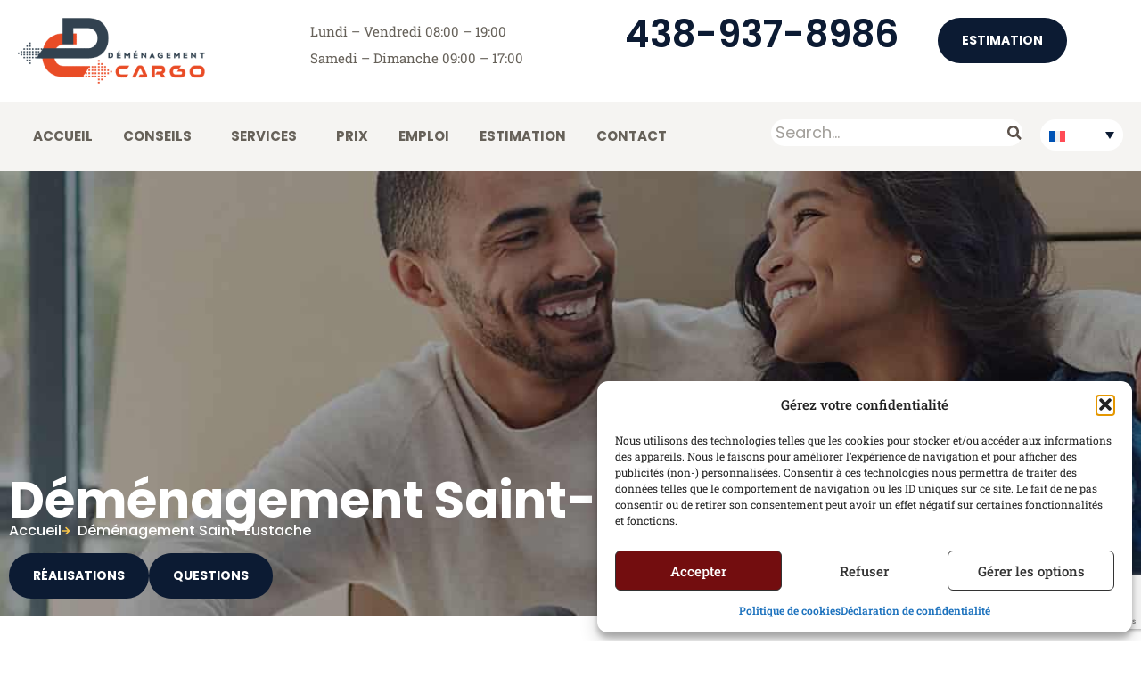

--- FILE ---
content_type: text/html; charset=UTF-8
request_url: https://demenagementcargo.com/lieu/saint-eustache/
body_size: 51111
content:
<!doctype html>
<html lang="fr-CA">
<head>
	<meta charset="UTF-8">
	<meta name="viewport" content="width=device-width, initial-scale=1">
	<link rel="profile" href="https://gmpg.org/xfn/11">
	<meta name='robots' content='index, follow, max-image-preview:large, max-snippet:-1, max-video-preview:-1' />
	<style></style>
	
	<!-- This site is optimized with the Yoast SEO Premium plugin v26.1 (Yoast SEO v26.1) - https://yoast.com/wordpress/plugins/seo/ -->
	<title>Déménagement Saint-Eustache | Déménageurs Efficaces 7/7</title>
<link crossorigin data-rocket-preconnect href="https://www.gstatic.com" rel="preconnect">
<link crossorigin data-rocket-preconnect href="https://www.google.com" rel="preconnect">
<link crossorigin data-rocket-preconnect href="https://cdn.trustindex.io" rel="preconnect">
<link crossorigin data-rocket-preload as="font" href="https://demenagementcargo.com/wp-content/uploads/elementor/google-fonts/fonts/robotoslab-bngmuxzytxpivibgjjsb6ufd5qw54a.woff2" rel="preload">
<link crossorigin data-rocket-preload as="font" href="https://demenagementcargo.com/wp-content/uploads/elementor/google-fonts/fonts/poppins-pxieyp8kv8jhgfvrjjfecg.woff2" rel="preload">
<style id="wpr-usedcss">img:is([sizes=auto i],[sizes^="auto," i]){contain-intrinsic-size:3000px 1500px}img.emoji{display:inline!important;border:none!important;box-shadow:none!important;height:1em!important;width:1em!important;margin:0 .07em!important;vertical-align:-.1em!important;background:0 0!important;padding:0!important}.xdsoft_datetimepicker{box-shadow:0 5px 15px -5px rgba(0,0,0,.506);background:#fff;border-bottom:1px solid #bbb;border-left:1px solid #ccc;border-right:1px solid #ccc;border-top:1px solid #ccc;color:#333;font-family:"Helvetica Neue",Helvetica,Arial,sans-serif;padding:8px;padding-left:0;padding-top:2px;position:absolute;z-index:9999;-moz-box-sizing:border-box;box-sizing:border-box;display:none}.xdsoft_datetimepicker.xdsoft_rtl{padding:8px 0 8px 8px}.xdsoft_datetimepicker iframe{position:absolute;left:0;top:0;width:75px;height:210px;background:0 0;border:0}.xdsoft_datetimepicker button{border:none!important}.xdsoft_noselect{-webkit-touch-callout:none;-webkit-user-select:none;-khtml-user-select:none;-moz-user-select:none;-ms-user-select:none;-o-user-select:none;user-select:none}.xdsoft_noselect::selection{background:0 0}.xdsoft_noselect::-moz-selection{background:0 0}.xdsoft_datetimepicker.xdsoft_inline{display:inline-block;position:static;box-shadow:none}.xdsoft_datetimepicker *{-moz-box-sizing:border-box;box-sizing:border-box;padding:0;margin:0}.xdsoft_datetimepicker .xdsoft_datepicker,.xdsoft_datetimepicker .xdsoft_timepicker{display:none}.xdsoft_datetimepicker .xdsoft_datepicker.active,.xdsoft_datetimepicker .xdsoft_timepicker.active{display:block}.xdsoft_datetimepicker .xdsoft_datepicker{width:224px;float:left;margin-left:8px}.xdsoft_datetimepicker.xdsoft_rtl .xdsoft_datepicker{float:right;margin-right:8px;margin-left:0}.xdsoft_datetimepicker.xdsoft_showweeks .xdsoft_datepicker{width:256px}.xdsoft_datetimepicker .xdsoft_timepicker{width:58px;float:left;text-align:center;margin-left:8px;margin-top:0}.xdsoft_datetimepicker.xdsoft_rtl .xdsoft_timepicker{float:right;margin-right:8px;margin-left:0}.xdsoft_datetimepicker .xdsoft_datepicker.active+.xdsoft_timepicker{margin-top:8px;margin-bottom:3px}.xdsoft_datetimepicker .xdsoft_monthpicker{position:relative;text-align:center}.xdsoft_datetimepicker .xdsoft_label i,.xdsoft_datetimepicker .xdsoft_next,.xdsoft_datetimepicker .xdsoft_prev,.xdsoft_datetimepicker .xdsoft_today_button{background-image:url([data-uri])}.xdsoft_datetimepicker .xdsoft_label i{opacity:.5;background-position:-92px -19px;display:inline-block;width:9px;height:20px;vertical-align:middle}.xdsoft_datetimepicker .xdsoft_prev{float:left;background-position:-20px 0}.xdsoft_datetimepicker .xdsoft_today_button{float:left;background-position:-70px 0;margin-left:5px}.xdsoft_datetimepicker .xdsoft_next{float:right;background-position:0 0}.xdsoft_datetimepicker .xdsoft_next,.xdsoft_datetimepicker .xdsoft_prev,.xdsoft_datetimepicker .xdsoft_today_button{background-color:transparent;background-repeat:no-repeat;border:0;cursor:pointer;display:block;height:30px;opacity:.5;-ms-filter:"alpha(opacity=50)";outline:0;overflow:hidden;padding:0;position:relative;text-indent:100%;white-space:nowrap;width:20px;min-width:0}.xdsoft_datetimepicker .xdsoft_timepicker .xdsoft_next,.xdsoft_datetimepicker .xdsoft_timepicker .xdsoft_prev{float:none;background-position:-40px -15px;height:15px;width:30px;display:block;margin-left:14px;margin-top:7px}.xdsoft_datetimepicker.xdsoft_rtl .xdsoft_timepicker .xdsoft_next,.xdsoft_datetimepicker.xdsoft_rtl .xdsoft_timepicker .xdsoft_prev{float:none;margin-left:0;margin-right:14px}.xdsoft_datetimepicker .xdsoft_timepicker .xdsoft_prev{background-position:-40px 0;margin-bottom:7px;margin-top:0}.xdsoft_datetimepicker .xdsoft_timepicker .xdsoft_time_box{height:151px;overflow:hidden;border-bottom:1px solid #ddd}.xdsoft_datetimepicker .xdsoft_timepicker .xdsoft_time_box>div>div{background:#f5f5f5;border-top:1px solid #ddd;color:#666;font-size:12px;text-align:center;border-collapse:collapse;cursor:pointer;border-bottom-width:0;height:25px;line-height:25px}.xdsoft_datetimepicker .xdsoft_timepicker .xdsoft_time_box>div>div:first-child{border-top-width:0}.xdsoft_datetimepicker .xdsoft_next:hover,.xdsoft_datetimepicker .xdsoft_prev:hover,.xdsoft_datetimepicker .xdsoft_today_button:hover{opacity:1;-ms-filter:"alpha(opacity=100)"}.xdsoft_datetimepicker .xdsoft_label{display:inline;position:relative;z-index:9999;margin:0;padding:5px 3px;font-size:14px;line-height:20px;font-weight:700;background-color:#fff;float:left;width:182px;text-align:center;cursor:pointer}.xdsoft_datetimepicker .xdsoft_label:hover>span{text-decoration:underline}.xdsoft_datetimepicker .xdsoft_label:hover i{opacity:1}.xdsoft_datetimepicker .xdsoft_label>.xdsoft_select{border:1px solid #ccc;position:absolute;right:0;top:30px;z-index:101;display:none;background:#fff;max-height:160px;overflow-y:hidden}.xdsoft_datetimepicker .xdsoft_label>.xdsoft_select.xdsoft_monthselect{right:-7px}.xdsoft_datetimepicker .xdsoft_label>.xdsoft_select.xdsoft_yearselect{right:2px}.xdsoft_datetimepicker .xdsoft_label>.xdsoft_select>div>.xdsoft_option:hover{color:#fff;background:#ff8000}.xdsoft_datetimepicker .xdsoft_label>.xdsoft_select>div>.xdsoft_option{padding:2px 10px 2px 5px;text-decoration:none!important}.xdsoft_datetimepicker .xdsoft_label>.xdsoft_select>div>.xdsoft_option.xdsoft_current{background:#3af;box-shadow:#178fe5 0 1px 3px 0 inset;color:#fff;font-weight:700}.xdsoft_datetimepicker .xdsoft_month{width:100px;text-align:right}.xdsoft_datetimepicker .xdsoft_calendar{clear:both}.xdsoft_datetimepicker .xdsoft_year{width:48px;margin-left:5px}.xdsoft_datetimepicker .xdsoft_calendar table{border-collapse:collapse;width:100%}.xdsoft_datetimepicker .xdsoft_calendar td>div{padding-right:5px}.xdsoft_datetimepicker .xdsoft_calendar th{height:25px}.xdsoft_datetimepicker .xdsoft_calendar td,.xdsoft_datetimepicker .xdsoft_calendar th{width:14.2857142%;background:#f5f5f5;border:1px solid #ddd;color:#666;font-size:12px;text-align:right;vertical-align:middle;padding:0;border-collapse:collapse;cursor:pointer;height:25px}.xdsoft_datetimepicker.xdsoft_showweeks .xdsoft_calendar td,.xdsoft_datetimepicker.xdsoft_showweeks .xdsoft_calendar th{width:12.5%}.xdsoft_datetimepicker .xdsoft_calendar th{background:#f1f1f1}.xdsoft_datetimepicker .xdsoft_calendar td.xdsoft_today{color:#3af}.xdsoft_datetimepicker .xdsoft_calendar td.xdsoft_highlighted_default{background:#ffe9d2;box-shadow:#ffb871 0 1px 4px 0 inset;color:#000}.xdsoft_datetimepicker .xdsoft_calendar td.xdsoft_current,.xdsoft_datetimepicker .xdsoft_timepicker .xdsoft_time_box>div>div.xdsoft_current{background:#3af;box-shadow:#178fe5 0 1px 3px 0 inset;color:#fff;font-weight:700}.xdsoft_datetimepicker .xdsoft_calendar td.xdsoft_disabled,.xdsoft_datetimepicker .xdsoft_calendar td.xdsoft_other_month,.xdsoft_datetimepicker .xdsoft_time_box>div>div.xdsoft_disabled{opacity:.5;-ms-filter:"alpha(opacity=50)";cursor:default}.xdsoft_datetimepicker .xdsoft_calendar td.xdsoft_other_month.xdsoft_disabled{opacity:.2;-ms-filter:"alpha(opacity=20)"}.xdsoft_datetimepicker .xdsoft_calendar td:hover,.xdsoft_datetimepicker .xdsoft_timepicker .xdsoft_time_box>div>div:hover{color:#fff!important;background:#ff8000!important;box-shadow:none!important}.xdsoft_datetimepicker .xdsoft_calendar td.xdsoft_current.xdsoft_disabled:hover,.xdsoft_datetimepicker .xdsoft_timepicker .xdsoft_time_box>div>div.xdsoft_current.xdsoft_disabled:hover{background:#3af!important;box-shadow:#178fe5 0 1px 3px 0 inset!important;color:#fff!important}.xdsoft_datetimepicker .xdsoft_calendar td.xdsoft_disabled:hover,.xdsoft_datetimepicker .xdsoft_timepicker .xdsoft_time_box>div>div.xdsoft_disabled:hover{color:inherit!important;background:inherit!important;box-shadow:inherit!important}.xdsoft_datetimepicker .xdsoft_calendar th{font-weight:700;text-align:center;color:#999;cursor:default}.xdsoft_datetimepicker .xdsoft_copyright{color:#ccc!important;font-size:10px;clear:both;float:none;margin-left:8px}.xdsoft_datetimepicker .xdsoft_copyright a{color:#eee!important}.xdsoft_datetimepicker .xdsoft_copyright a:hover{color:#aaa!important}.xdsoft_time_box{position:relative;border:1px solid #ccc}.xdsoft_scrollbar>.xdsoft_scroller{background:#ccc!important;height:20px;border-radius:3px}.xdsoft_scrollbar{position:absolute;width:7px;right:0;top:0;bottom:0;cursor:pointer}.xdsoft_datetimepicker.xdsoft_rtl .xdsoft_scrollbar{left:0;right:auto}.xdsoft_scroller_box{position:relative}.xdsoft_datetimepicker .xdsoft_save_selected{display:block;border:1px solid #ddd!important;margin-top:5px;width:100%;color:#454551;font-size:13px}.xdsoft_datetimepicker .blue-gradient-button{font-family:museo-sans,"Book Antiqua",sans-serif;font-size:12px;font-weight:300;color:#82878c;height:28px;position:relative;padding:4px 17px 4px 33px;border:1px solid #d7d8da;background:-moz-linear-gradient(top,#fff 0,#f4f8fa 73%);background:-webkit-gradient(linear,left top,left bottom,color-stop(0,#fff),color-stop(73%,#f4f8fa));background:-webkit-linear-gradient(top,#fff 0,#f4f8fa 73%);background:-o-linear-gradient(top,#fff 0,#f4f8fa 73%);background:-ms-linear-gradient(top,#fff 0,#f4f8fa 73%);background:linear-gradient(to bottom,#fff 0,#f4f8fa 73%)}.xdsoft_datetimepicker .blue-gradient-button:focus,.xdsoft_datetimepicker .blue-gradient-button:focus span,.xdsoft_datetimepicker .blue-gradient-button:hover,.xdsoft_datetimepicker .blue-gradient-button:hover span{color:#454551;background:-moz-linear-gradient(top,#f4f8fa 0,#fff 73%);background:-webkit-gradient(linear,left top,left bottom,color-stop(0,#f4f8fa),color-stop(73%,#fff));background:-webkit-linear-gradient(top,#f4f8fa 0,#fff 73%);background:-o-linear-gradient(top,#f4f8fa 0,#fff 73%);background:-ms-linear-gradient(top,#f4f8fa 0,#fff 73%);background:linear-gradient(to bottom,#f4f8fa 0,#fff 73%)}.extcf7_signature_field_input{display:none}.extcf7_signature_pad{position:relative;display:flex;flex-direction:column}.extcf7_signature_pad canvas{max-width:max-content;width:100%}.wpml-ls-legacy-dropdown-click{width:15.5em;max-width:100%}.wpml-ls-legacy-dropdown-click>ul{position:relative;padding:0;margin:0!important;list-style-type:none}.wpml-ls-legacy-dropdown-click .wpml-ls-item{padding:0;margin:0;list-style-type:none}.wpml-ls-legacy-dropdown-click a{display:block;text-decoration:none;color:#444;border:1px solid #cdcdcd;background-color:#fff;padding:5px 10px;line-height:1}.wpml-ls-legacy-dropdown-click a span{vertical-align:middle}.wpml-ls-legacy-dropdown-click a.wpml-ls-item-toggle{position:relative;padding-right:calc(10px + 1.4em)}.rtl .wpml-ls-legacy-dropdown-click a.wpml-ls-item-toggle{padding-right:10px;padding-left:calc(10px + 1.4em)}.wpml-ls-legacy-dropdown-click a.wpml-ls-item-toggle:after{content:"";vertical-align:middle;display:inline-block;border:.35em solid transparent;border-top:.5em solid;position:absolute;right:10px;top:calc(50% - .175em)}.rtl .wpml-ls-legacy-dropdown-click a.wpml-ls-item-toggle:after{right:auto;left:10px}.wpml-ls-legacy-dropdown-click .wpml-ls-current-language:hover>a,.wpml-ls-legacy-dropdown-click a:focus,.wpml-ls-legacy-dropdown-click a:hover{color:#000;background:#eee}.wpml-ls-legacy-dropdown-click .wpml-ls-sub-menu{visibility:hidden;position:absolute;top:100%;right:0;left:0;border-top:1px solid #cdcdcd;padding:0;margin:0;list-style-type:none;z-index:101}.wpml-ls-legacy-dropdown-click .wpml-ls-sub-menu a{border-width:0 1px 1px}.wpml-ls-legacy-dropdown-click .wpml-ls-flag{display:inline;vertical-align:middle}.wpml-ls-legacy-dropdown-click .wpml-ls-flag+span{margin-left:.4em}.rtl .wpml-ls-legacy-dropdown-click .wpml-ls-flag+span{margin-left:0;margin-right:.4em}.cmplz-blocked-content-notice{display:none}.cmplz-blocked-content-container,.cmplz-wp-video{animation-name:cmplz-fadein;animation-duration:.6s;background:#fff;border:0;border-radius:3px;box-shadow:0 0 1px 0 rgba(0,0,0,.5),0 1px 10px 0 rgba(0,0,0,.15);display:flex;justify-content:center;align-items:center;background-repeat:no-repeat!important;background-size:cover!important;height:inherit;position:relative}.cmplz-blocked-content-container iframe,.cmplz-wp-video iframe{visibility:hidden;max-height:100%;border:0!important}.cmplz-blocked-content-container .cmplz-blocked-content-notice,.cmplz-wp-video .cmplz-blocked-content-notice{white-space:normal;text-transform:initial;position:absolute!important;width:100%;top:50%;left:50%;transform:translate(-50%,-50%);max-width:300px;font-size:14px;padding:10px;background-color:rgba(0,0,0,.5);color:#fff;text-align:center;z-index:98;line-height:23px}.cmplz-blocked-content-container .cmplz-blocked-content-notice .cmplz-links,.cmplz-wp-video .cmplz-blocked-content-notice .cmplz-links{display:block;margin-bottom:10px}.cmplz-blocked-content-container .cmplz-blocked-content-notice .cmplz-links a,.cmplz-wp-video .cmplz-blocked-content-notice .cmplz-links a{color:#fff}.cmplz-blocked-content-container div div{display:none}.cmplz-wp-video .cmplz-placeholder-element{width:100%;height:inherit}@keyframes cmplz-fadein{from{opacity:0}to{opacity:1}}html{line-height:1.15;-webkit-text-size-adjust:100%}*,:after,:before{box-sizing:border-box}body{background-color:#fff;color:#333;font-family:-apple-system,BlinkMacSystemFont,'Segoe UI',Roboto,'Helvetica Neue',Arial,'Noto Sans',sans-serif,'Apple Color Emoji','Segoe UI Emoji','Segoe UI Symbol','Noto Color Emoji';font-size:1rem;font-weight:400;line-height:1.5;margin:0;-webkit-font-smoothing:antialiased;-moz-osx-font-smoothing:grayscale}h2,h3,h4,h5,h6{color:inherit;font-family:inherit;font-weight:500;line-height:1.2;margin-block-end:1rem;margin-block-start:.5rem}h2{font-size:2rem}h3{font-size:1.75rem}h4{font-size:1.5rem}h5{font-size:1.25rem}h6{font-size:1rem}p{margin-block-end:.9rem;margin-block-start:0}a{background-color:transparent;color:#c36;text-decoration:none}a:active,a:hover{color:#336}a:not([href]):not([tabindex]),a:not([href]):not([tabindex]):focus,a:not([href]):not([tabindex]):hover{color:inherit;text-decoration:none}a:not([href]):not([tabindex]):focus{outline:0}strong{font-weight:bolder}sub{font-size:75%;line-height:0;position:relative;vertical-align:baseline}sub{bottom:-.25em}img{border-style:none;height:auto;max-width:100%}details{display:block}summary{display:list-item}figcaption{color:#333;font-size:16px;font-style:italic;font-weight:400;line-height:1.4}[hidden],template{display:none}@media print{*,:after,:before{background:0 0!important;box-shadow:none!important;color:#000!important;text-shadow:none!important}a,a:visited{text-decoration:underline}a[href]:after{content:" (" attr(href) ")"}a[href^="#"]:after{content:""}thead{display:table-header-group}img,tr{-moz-column-break-inside:avoid;break-inside:avoid}h2,h3,p{orphans:3;widows:3}h2,h3{-moz-column-break-after:avoid;break-after:avoid}}label{display:inline-block;line-height:1;vertical-align:middle}button,input,optgroup,select,textarea{font-family:inherit;font-size:1rem;line-height:1.5;margin:0}input[type=date],input[type=email],input[type=number],input[type=search],input[type=text],input[type=url],select,textarea{border:1px solid #666;border-radius:3px;padding:.5rem 1rem;transition:all .3s;width:100%}input[type=date]:focus,input[type=email]:focus,input[type=number]:focus,input[type=search]:focus,input[type=text]:focus,input[type=url]:focus,select:focus,textarea:focus{border-color:#333}button,input{overflow:visible}button,select{text-transform:none}[type=button],[type=reset],[type=submit],button{-webkit-appearance:button;width:auto}[type=button],[type=submit],button{background-color:transparent;border:1px solid #c36;border-radius:3px;color:#c36;display:inline-block;font-size:1rem;font-weight:400;padding:.5rem 1rem;text-align:center;transition:all .3s;-webkit-user-select:none;-moz-user-select:none;user-select:none;white-space:nowrap}[type=button]:focus:not(:focus-visible),[type=submit]:focus:not(:focus-visible),button:focus:not(:focus-visible){outline:0}[type=button]:focus,[type=button]:hover,[type=submit]:focus,[type=submit]:hover,button:focus,button:hover{background-color:#c36;color:#fff;text-decoration:none}[type=button]:not(:disabled),[type=submit]:not(:disabled),button:not(:disabled){cursor:pointer}fieldset{padding:.35em .75em .625em}legend{box-sizing:border-box;color:inherit;display:table;max-width:100%;padding:0;white-space:normal}progress{vertical-align:baseline}textarea{overflow:auto;resize:vertical}[type=checkbox],[type=radio]{box-sizing:border-box;padding:0}[type=number]::-webkit-inner-spin-button,[type=number]::-webkit-outer-spin-button{height:auto}[type=search]{-webkit-appearance:textfield;outline-offset:-2px}[type=search]::-webkit-search-decoration{-webkit-appearance:none}::-webkit-file-upload-button{-webkit-appearance:button;font:inherit}select{display:block}table{background-color:transparent;border-collapse:collapse;border-spacing:0;font-size:.9em;margin-block-end:15px;width:100%}table td,table th{border:1px solid hsla(0,0%,50%,.502);line-height:1.5;padding:15px;vertical-align:top}table th{font-weight:700}table thead th{font-size:1em}table caption+thead tr:first-child td,table caption+thead tr:first-child th,table colgroup+thead tr:first-child td,table colgroup+thead tr:first-child th,table thead:first-child tr:first-child td,table thead:first-child tr:first-child th{border-block-start:1px solid hsla(0,0%,50%,.502)}table tbody>tr:nth-child(odd)>td,table tbody>tr:nth-child(odd)>th{background-color:hsla(0,0%,50%,.071)}table tbody tr:hover>td,table tbody tr:hover>th{background-color:hsla(0,0%,50%,.102)}table tbody+tbody{border-block-start:2px solid hsla(0,0%,50%,.502)}li,ol,ul{background:0 0;border:0;font-size:100%;margin-block-end:0;margin-block-start:0;outline:0;vertical-align:baseline}.wp-caption{margin-block-end:1.25rem;max-width:100%}.wp-caption img{display:block;margin-inline:auto}.wp-caption-text{margin:0}.sticky{display:block;position:relative}.hide{display:none!important}.screen-reader-text{clip:rect(1px,1px,1px,1px);height:1px;overflow:hidden;position:absolute!important;width:1px;word-wrap:normal!important}.screen-reader-text:focus{background-color:#eee;clip:auto!important;clip-path:none;color:#333;display:block;font-size:1rem;height:auto;left:5px;line-height:normal;padding:12px 24px;text-decoration:none;top:5px;width:auto;z-index:100000}.site-header:not(.dynamic-header){margin-inline-end:auto;margin-inline-start:auto;width:100%}@media(max-width:575px){.site-header:not(.dynamic-header){padding-inline-end:10px;padding-inline-start:10px}}@media(min-width:576px){.site-header:not(.dynamic-header){max-width:500px}}@media(min-width:768px){.site-header:not(.dynamic-header){max-width:600px}}@media(min-width:992px){.site-header:not(.dynamic-header){max-width:800px}}@media(min-width:1200px){.site-header:not(.dynamic-header){max-width:1140px}}.site-header+.elementor{min-height:calc(100vh - 320px)}.site-header{display:flex;flex-wrap:wrap;justify-content:space-between;padding-block-end:1rem;padding-block-start:1rem;position:relative}.site-navigation-toggle-holder{align-items:center;display:flex;padding:8px 15px}.site-navigation-toggle-holder .site-navigation-toggle{align-items:center;background-color:rgba(0,0,0,.05);border:0 solid;border-radius:3px;color:#494c4f;cursor:pointer;display:flex;justify-content:center;padding:.5rem}.site-navigation-dropdown{bottom:0;left:0;margin-block-start:10px;position:absolute;transform-origin:top;transition:max-height .3s,transform .3s;width:100%;z-index:10000}.site-navigation-toggle-holder:not(.elementor-active)+.site-navigation-dropdown{max-height:0;transform:scaleY(0)}.site-navigation-toggle-holder.elementor-active+.site-navigation-dropdown{max-height:100vh;transform:scaleY(1)}.site-navigation-dropdown ul{padding:0}.site-navigation-dropdown ul.menu{background:#fff;margin:0;padding:0;position:absolute;width:100%}.site-navigation-dropdown ul.menu li{display:block;position:relative;width:100%}.site-navigation-dropdown ul.menu li a{background:#fff;box-shadow:inset 0 -1px 0 rgba(0,0,0,.102);color:#55595c;display:block;padding:20px}.site-navigation-dropdown ul.menu>li li{max-height:0;transform:scaleY(0);transform-origin:top;transition:max-height .3s,transform .3s}.site-navigation-dropdown ul.menu li.elementor-active>ul>li{max-height:100vh;transform:scaleY(1)}:root{--direction-multiplier:1}body.rtl{--direction-multiplier:-1}.elementor-screen-only,.screen-reader-text,.screen-reader-text span{height:1px;margin:-1px;overflow:hidden;padding:0;position:absolute;top:-10000em;width:1px;clip:rect(0,0,0,0);border:0}.elementor-clearfix:after{clear:both;content:"";display:block;height:0;width:0}.elementor *,.elementor :after,.elementor :before{box-sizing:border-box}.elementor a{box-shadow:none;text-decoration:none}.elementor img{border:none;border-radius:0;box-shadow:none;height:auto;max-width:100%}.elementor .elementor-widget:not(.elementor-widget-text-editor):not(.elementor-widget-theme-post-content) figure{margin:0}.elementor iframe,.elementor object{border:none;line-height:1;margin:0;max-width:100%;width:100%}.elementor-widget-wrap .elementor-element.elementor-widget__width-initial{max-width:100%}.elementor-element{--flex-direction:initial;--flex-wrap:initial;--justify-content:initial;--align-items:initial;--align-content:initial;--gap:initial;--flex-basis:initial;--flex-grow:initial;--flex-shrink:initial;--order:initial;--align-self:initial;align-self:var(--align-self);flex-basis:var(--flex-basis);flex-grow:var(--flex-grow);flex-shrink:var(--flex-shrink);order:var(--order)}.elementor-element:where(.e-con-full,.elementor-widget){align-content:var(--align-content);align-items:var(--align-items);flex-direction:var(--flex-direction);flex-wrap:var(--flex-wrap);gap:var(--row-gap) var(--column-gap);justify-content:var(--justify-content)}.elementor-invisible{visibility:hidden}.elementor-align-center{text-align:center}.elementor-align-right{text-align:right}.elementor-align-left{text-align:left}.elementor-align-center .elementor-button,.elementor-align-left .elementor-button,.elementor-align-right .elementor-button{width:auto}@media (max-width:1024px){.elementor-tablet-align-center{text-align:center}.elementor-tablet-align-center .elementor-button{width:auto}.elementor-grid-tablet-1 .elementor-grid{grid-template-columns:repeat(1,1fr)}}:root{--page-title-display:block}.elementor-page-title{display:var(--page-title-display)}@keyframes eicon-spin{0%{transform:rotate(0)}to{transform:rotate(359deg)}}.eicon-animation-spin{animation:2s linear infinite eicon-spin}.elementor-widget-wrap{align-content:flex-start;flex-wrap:wrap;position:relative;width:100%}.elementor:not(.elementor-bc-flex-widget) .elementor-widget-wrap{display:flex}.elementor-widget-wrap>.elementor-element{width:100%}.elementor-widget-wrap.e-swiper-container{width:calc(100% - (var(--e-column-margin-left,0px) + var(--e-column-margin-right,0px)))}.elementor-widget{position:relative}.elementor-widget:not(:last-child){margin-bottom:var(--kit-widget-spacing,20px)}.elementor-widget:not(:last-child).elementor-widget__width-initial{margin-bottom:0}.elementor-grid{display:grid;grid-column-gap:var(--grid-column-gap);grid-row-gap:var(--grid-row-gap)}.elementor-grid .elementor-grid-item{min-width:0}.elementor-grid-0 .elementor-grid{display:inline-block;margin-bottom:calc(-1 * var(--grid-row-gap));width:100%;word-spacing:var(--grid-column-gap)}.elementor-grid-0 .elementor-grid .elementor-grid-item{display:inline-block;margin-bottom:var(--grid-row-gap);word-break:break-word}.elementor-grid-1 .elementor-grid{grid-template-columns:repeat(1,1fr)}@media (min-width:1025px){#elementor-device-mode:after{content:"desktop"}}@media (min-width:-1){#elementor-device-mode:after{content:"widescreen"}}@media (max-width:-1){#elementor-device-mode:after{content:"laptop";content:"tablet_extra"}}@media (max-width:1024px){#elementor-device-mode:after{content:"tablet"}}@media (max-width:-1){#elementor-device-mode:after{content:"mobile_extra"}}@media (prefers-reduced-motion:no-preference){html{scroll-behavior:smooth}}.e-con{--border-radius:0;--border-top-width:0px;--border-right-width:0px;--border-bottom-width:0px;--border-left-width:0px;--border-style:initial;--border-color:initial;--container-widget-width:100%;--container-widget-height:initial;--container-widget-flex-grow:0;--container-widget-align-self:initial;--content-width:min(100%,var(--container-max-width,1140px));--width:100%;--min-height:initial;--height:auto;--text-align:initial;--margin-top:0px;--margin-right:0px;--margin-bottom:0px;--margin-left:0px;--padding-top:var(--container-default-padding-top,10px);--padding-right:var(--container-default-padding-right,10px);--padding-bottom:var(--container-default-padding-bottom,10px);--padding-left:var(--container-default-padding-left,10px);--position:relative;--z-index:revert;--overflow:visible;--gap:var(--widgets-spacing,20px);--row-gap:var(--widgets-spacing-row,20px);--column-gap:var(--widgets-spacing-column,20px);--overlay-mix-blend-mode:initial;--overlay-opacity:1;--overlay-transition:0.3s;--e-con-grid-template-columns:repeat(3,1fr);--e-con-grid-template-rows:repeat(2,1fr);border-radius:var(--border-radius);height:var(--height);min-height:var(--min-height);min-width:0;overflow:var(--overflow);position:var(--position);width:var(--width);z-index:var(--z-index);--flex-wrap-mobile:wrap;margin-block-end:var(--margin-block-end);margin-block-start:var(--margin-block-start);margin-inline-end:var(--margin-inline-end);margin-inline-start:var(--margin-inline-start);padding-inline-end:var(--padding-inline-end);padding-inline-start:var(--padding-inline-start)}.e-con:where(:not(.e-div-block-base)){transition:background var(--background-transition,.3s),border var(--border-transition,.3s),box-shadow var(--border-transition,.3s),transform var(--e-con-transform-transition-duration,.4s)}.e-con{--margin-block-start:var(--margin-top);--margin-block-end:var(--margin-bottom);--margin-inline-start:var(--margin-left);--margin-inline-end:var(--margin-right);--padding-inline-start:var(--padding-left);--padding-inline-end:var(--padding-right);--padding-block-start:var(--padding-top);--padding-block-end:var(--padding-bottom);--border-block-start-width:var(--border-top-width);--border-block-end-width:var(--border-bottom-width);--border-inline-start-width:var(--border-left-width);--border-inline-end-width:var(--border-right-width)}body.rtl .e-con{--padding-inline-start:var(--padding-right);--padding-inline-end:var(--padding-left);--margin-inline-start:var(--margin-right);--margin-inline-end:var(--margin-left);--border-inline-start-width:var(--border-right-width);--border-inline-end-width:var(--border-left-width)}.e-con.e-flex{--flex-direction:column;--flex-basis:auto;--flex-grow:0;--flex-shrink:1;flex:var(--flex-grow) var(--flex-shrink) var(--flex-basis)}.e-con-full,.e-con>.e-con-inner{padding-block-end:var(--padding-block-end);padding-block-start:var(--padding-block-start);text-align:var(--text-align)}.e-con-full.e-flex,.e-con.e-flex>.e-con-inner{flex-direction:var(--flex-direction)}.e-con,.e-con>.e-con-inner{display:var(--display)}.e-con-boxed.e-flex{align-content:normal;align-items:normal;flex-direction:column;flex-wrap:nowrap;justify-content:normal}.e-con-boxed{gap:initial;text-align:initial}.e-con.e-flex>.e-con-inner{align-content:var(--align-content);align-items:var(--align-items);align-self:auto;flex-basis:auto;flex-grow:1;flex-shrink:1;flex-wrap:var(--flex-wrap);justify-content:var(--justify-content)}.e-con>.e-con-inner{gap:var(--row-gap) var(--column-gap);height:100%;margin:0 auto;max-width:var(--content-width);padding-inline-end:0;padding-inline-start:0;width:100%}:is(.elementor-section-wrap,[data-elementor-id])>.e-con{--margin-left:auto;--margin-right:auto;max-width:min(100%,var(--width))}.e-con .elementor-widget.elementor-widget{margin-block-end:0}.e-con:before,.e-con>.elementor-motion-effects-container>.elementor-motion-effects-layer:before{border-block-end-width:var(--border-block-end-width);border-block-start-width:var(--border-block-start-width);border-color:var(--border-color);border-inline-end-width:var(--border-inline-end-width);border-inline-start-width:var(--border-inline-start-width);border-radius:var(--border-radius);border-style:var(--border-style);content:var(--background-overlay);display:block;height:max(100% + var(--border-top-width) + var(--border-bottom-width),100%);left:calc(0px - var(--border-left-width));mix-blend-mode:var(--overlay-mix-blend-mode);opacity:var(--overlay-opacity);position:absolute;top:calc(0px - var(--border-top-width));transition:var(--overlay-transition,.3s);width:max(100% + var(--border-left-width) + var(--border-right-width),100%)}.e-con:before{transition:background var(--overlay-transition,.3s),border-radius var(--border-transition,.3s),opacity var(--overlay-transition,.3s)}.e-con .elementor-widget{min-width:0}.e-con .elementor-widget.e-widget-swiper{width:100%}.e-con>.e-con-inner>.elementor-widget>.elementor-widget-container,.e-con>.elementor-widget>.elementor-widget-container{height:100%}.e-con.e-con>.e-con-inner>.elementor-widget,.elementor.elementor .e-con>.elementor-widget{max-width:100%}.e-con .elementor-widget:not(:last-child){--kit-widget-spacing:0px}@media (max-width:767px){.elementor-widget-wrap .elementor-element.elementor-widget-mobile__width-initial{max-width:100%}.elementor-grid-mobile-1 .elementor-grid{grid-template-columns:repeat(1,1fr)}#elementor-device-mode:after{content:"mobile"}.e-con.e-flex{--width:100%;--flex-wrap:var(--flex-wrap-mobile)}.elementor .elementor-hidden-mobile{display:none}}.elementor-element:where(:not(.e-con)):where(:not(.e-div-block-base)) .elementor-widget-container,.elementor-element:where(:not(.e-con)):where(:not(.e-div-block-base)):not(:has(.elementor-widget-container)){transition:background .3s,border .3s,border-radius .3s,box-shadow .3s,transform var(--e-transform-transition-duration,.4s)}.elementor-heading-title{line-height:1;margin:0;padding:0}.elementor-button{background-color:#69727d;border-radius:3px;color:#fff;display:inline-block;font-size:15px;line-height:1;padding:12px 24px;fill:#fff;text-align:center;transition:all .3s}.elementor-button:focus,.elementor-button:hover,.elementor-button:visited{color:#fff}.elementor-button-content-wrapper{display:flex;flex-direction:row;gap:5px;justify-content:center}.elementor-button-text{display:inline-block}.elementor-button span{text-decoration:inherit}.elementor-icon{color:#69727d;display:inline-block;font-size:50px;line-height:1;text-align:center;transition:all .3s}.elementor-icon:hover{color:#69727d}.elementor-icon i,.elementor-icon svg{display:block;height:1em;position:relative;width:1em}.elementor-icon i:before,.elementor-icon svg:before{left:50%;position:absolute;transform:translateX(-50%)}.elementor-shape-circle .elementor-icon{border-radius:50%}.animated{animation-duration:1.25s}.animated.reverse{animation-direction:reverse;animation-fill-mode:forwards}@media (prefers-reduced-motion:reduce){.animated{animation:none!important}}.elementor-kit-6{--e-global-color-primary:#0C1B33;--e-global-color-secondary:#F9C649;--e-global-color-text:#666159;--e-global-color-accent:#BF3030;--e-global-color-e7e5425:#5C524B;--e-global-color-be6e3b4:#FFFFFF;--e-global-color-73fc730:#000000;--e-global-color-c1e83d5:#666159;--e-global-color-e067b49:#E94C26;--e-global-color-d205816:#F5F4F2;--e-global-typography-primary-font-family:"Poppins";--e-global-typography-primary-font-weight:600;--e-global-typography-primary-line-height:38px;--e-global-typography-secondary-font-family:"Roboto Slab";--e-global-typography-secondary-font-weight:400;--e-global-typography-text-font-family:"Roboto Slab";--e-global-typography-text-font-weight:400;--e-global-typography-text-line-height:30px;--e-global-typography-accent-font-family:"Roboto";--e-global-typography-accent-font-weight:500;--e-global-typography-ba3a942-font-family:"Poppins";--e-global-typography-ba3a942-font-weight:500;--e-global-typography-ba3a942-line-height:1px;font-family:"Roboto Slab",Sans-serif;font-size:15px}.elementor-kit-6 p{margin-block-end:15px}.elementor-kit-6 a{color:var(--e-global-color-primary);font-weight:600}.elementor-kit-6 h2{font-family:Poppins,Sans-serif;font-size:35px;font-weight:600}.elementor-kit-6 h3{font-family:Poppins,Sans-serif;font-size:30px;font-weight:600}.elementor-kit-6 h4{font-family:Poppins,Sans-serif;font-size:25px;font-weight:600}.elementor-kit-6 h5{font-family:Poppins,Sans-serif;font-size:20px;font-weight:600}.elementor-kit-6 h6{font-family:Poppins,Sans-serif;font-size:16px;font-weight:600}.e-con{--container-max-width:1170px}.elementor-widget:not(:last-child){margin-block-end:20px}.elementor-element{--widgets-spacing:20px 20px;--widgets-spacing-row:20px;--widgets-spacing-column:20px}.site-header{padding-inline-end:0px;padding-inline-start:0px}@media(max-width:1024px){.elementor-kit-6 h2{font-size:30px}.elementor-kit-6 h3{font-size:25px}.elementor-kit-6 h4{font-size:20px}.elementor-kit-6 h5{font-size:18px}.elementor-kit-6 h6{font-size:16px}.e-con{--container-max-width:1024px}}@media(max-width:767px){table table{font-size:.8em}table table td,table table th{line-height:1.3;padding:7px}table table th{font-weight:400}.elementor-kit-6 h2{font-size:30px}.elementor-kit-6 h3{font-size:25px}.elementor-kit-6 h4{font-size:20px}.elementor-kit-6 h5{font-size:18px}.elementor-kit-6 h6{font-size:16px}.e-con{--container-max-width:767px}}.elementor-widget-image{text-align:center}.elementor-widget-image a{display:inline-block}.elementor-widget-image a img[src$=".svg"]{width:48px}.elementor-widget-image img{display:inline-block;vertical-align:middle}.elementor-widget-heading .elementor-heading-title[class*=elementor-size-]>a{color:inherit;font-size:inherit;line-height:inherit}.elementor-item:after,.elementor-item:before{display:block;position:absolute;transition:.3s;transition-timing-function:cubic-bezier(.58,.3,.005,1)}.elementor-item:not(:hover):not(:focus):not(.elementor-item-active):not(.highlighted):after,.elementor-item:not(:hover):not(:focus):not(.elementor-item-active):not(.highlighted):before{opacity:0}.elementor-item.highlighted:after,.elementor-item.highlighted:before,.elementor-item:focus:after,.elementor-item:focus:before,.elementor-item:hover:after,.elementor-item:hover:before{transform:scale(1)}.e--pointer-text.e--animation-float .elementor-item:focus,.e--pointer-text.e--animation-float .elementor-item:hover{transform:translateY(-8px)}.elementor-nav-menu--main .elementor-nav-menu a{transition:.4s}.elementor-nav-menu--main .elementor-nav-menu a,.elementor-nav-menu--main .elementor-nav-menu a.highlighted,.elementor-nav-menu--main .elementor-nav-menu a:focus,.elementor-nav-menu--main .elementor-nav-menu a:hover{padding:13px 20px}.elementor-nav-menu--main .elementor-nav-menu a.current{background:#1f2124;color:#fff}.elementor-nav-menu--main .elementor-nav-menu a.disabled{background:#3f444b;color:#88909b}.elementor-nav-menu--main .elementor-nav-menu ul{border-style:solid;border-width:0;padding:0;position:absolute;width:12em}.elementor-nav-menu--main .elementor-nav-menu span.scroll-down,.elementor-nav-menu--main .elementor-nav-menu span.scroll-up{background:#fff;display:none;height:20px;overflow:hidden;position:absolute;visibility:hidden}.elementor-nav-menu--main .elementor-nav-menu span.scroll-down-arrow,.elementor-nav-menu--main .elementor-nav-menu span.scroll-up-arrow{border:8px dashed transparent;border-bottom:8px solid #33373d;height:0;left:50%;margin-inline-start:-8px;overflow:hidden;position:absolute;top:-2px;width:0}.elementor-nav-menu--main .elementor-nav-menu span.scroll-down-arrow{border-color:#33373d transparent transparent;border-style:solid dashed dashed;top:6px}.elementor-nav-menu--main .elementor-nav-menu--dropdown .sub-arrow .e-font-icon-svg,.elementor-nav-menu--main .elementor-nav-menu--dropdown .sub-arrow i{transform:rotate(-90deg)}.elementor-nav-menu--main .elementor-nav-menu--dropdown .sub-arrow .e-font-icon-svg{fill:currentColor;height:1em;width:1em}.elementor-nav-menu--layout-horizontal{display:flex}.elementor-nav-menu--layout-horizontal .elementor-nav-menu{display:flex;flex-wrap:wrap}.elementor-nav-menu--layout-horizontal .elementor-nav-menu a{flex-grow:1;white-space:nowrap}.elementor-nav-menu--layout-horizontal .elementor-nav-menu>li{display:flex}.elementor-nav-menu--layout-horizontal .elementor-nav-menu>li ul,.elementor-nav-menu--layout-horizontal .elementor-nav-menu>li>.scroll-down{top:100%!important}.elementor-nav-menu--layout-horizontal .elementor-nav-menu>li:not(:first-child)>a{margin-inline-start:var(--e-nav-menu-horizontal-menu-item-margin)}.elementor-nav-menu--layout-horizontal .elementor-nav-menu>li:not(:first-child)>.scroll-down,.elementor-nav-menu--layout-horizontal .elementor-nav-menu>li:not(:first-child)>.scroll-up,.elementor-nav-menu--layout-horizontal .elementor-nav-menu>li:not(:first-child)>ul{left:var(--e-nav-menu-horizontal-menu-item-margin)!important}.elementor-nav-menu--layout-horizontal .elementor-nav-menu>li:not(:last-child)>a{margin-inline-end:var(--e-nav-menu-horizontal-menu-item-margin)}.elementor-nav-menu--layout-horizontal .elementor-nav-menu>li:not(:last-child):after{align-self:center;border-color:var(--e-nav-menu-divider-color,#000);border-left-style:var(--e-nav-menu-divider-style,solid);border-left-width:var(--e-nav-menu-divider-width,2px);content:var(--e-nav-menu-divider-content,none);height:var(--e-nav-menu-divider-height,35%)}.elementor-nav-menu__align-right .elementor-nav-menu{justify-content:flex-end;margin-left:auto}.elementor-nav-menu__align-right .elementor-nav-menu--layout-vertical>ul>li>a{justify-content:flex-end}.elementor-nav-menu__align-left .elementor-nav-menu{justify-content:flex-start;margin-right:auto}.elementor-nav-menu__align-left .elementor-nav-menu--layout-vertical>ul>li>a{justify-content:flex-start}.elementor-nav-menu__align-start .elementor-nav-menu{justify-content:flex-start;margin-inline-end:auto}.elementor-nav-menu__align-start .elementor-nav-menu--layout-vertical>ul>li>a{justify-content:flex-start}.elementor-nav-menu__align-end .elementor-nav-menu{justify-content:flex-end;margin-inline-start:auto}.elementor-nav-menu__align-end .elementor-nav-menu--layout-vertical>ul>li>a{justify-content:flex-end}.elementor-nav-menu__align-center .elementor-nav-menu{justify-content:center;margin-inline-end:auto;margin-inline-start:auto}.elementor-nav-menu__align-center .elementor-nav-menu--layout-vertical>ul>li>a{justify-content:center}.elementor-nav-menu__align-justify .elementor-nav-menu--layout-horizontal .elementor-nav-menu{width:100%}.elementor-nav-menu__align-justify .elementor-nav-menu--layout-horizontal .elementor-nav-menu>li{flex-grow:1}.elementor-nav-menu__align-justify .elementor-nav-menu--layout-horizontal .elementor-nav-menu>li>a{justify-content:center}.elementor-widget-nav-menu:not(.elementor-nav-menu--toggle) .elementor-menu-toggle{display:none}.elementor-widget-nav-menu .elementor-widget-container,.elementor-widget-nav-menu:not(:has(.elementor-widget-container)):not([class*=elementor-hidden-]){display:flex;flex-direction:column}.elementor-nav-menu{position:relative;z-index:2}.elementor-nav-menu:after{clear:both;content:" ";display:block;font:0/0 serif;height:0;overflow:hidden;visibility:hidden}.elementor-nav-menu,.elementor-nav-menu li,.elementor-nav-menu ul{display:block;line-height:normal;list-style:none;margin:0;padding:0;-webkit-tap-highlight-color:transparent}.elementor-nav-menu ul{display:none}.elementor-nav-menu ul ul a,.elementor-nav-menu ul ul a:active,.elementor-nav-menu ul ul a:focus,.elementor-nav-menu ul ul a:hover{border-left:16px solid transparent}.elementor-nav-menu ul ul ul a,.elementor-nav-menu ul ul ul a:active,.elementor-nav-menu ul ul ul a:focus,.elementor-nav-menu ul ul ul a:hover{border-left:24px solid transparent}.elementor-nav-menu ul ul ul ul a,.elementor-nav-menu ul ul ul ul a:active,.elementor-nav-menu ul ul ul ul a:focus,.elementor-nav-menu ul ul ul ul a:hover{border-left:32px solid transparent}.elementor-nav-menu ul ul ul ul ul a,.elementor-nav-menu ul ul ul ul ul a:active,.elementor-nav-menu ul ul ul ul ul a:focus,.elementor-nav-menu ul ul ul ul ul a:hover{border-left:40px solid transparent}.elementor-nav-menu a,.elementor-nav-menu li{position:relative}.elementor-nav-menu li{border-width:0}.elementor-nav-menu a{align-items:center;display:flex}.elementor-nav-menu a,.elementor-nav-menu a:focus,.elementor-nav-menu a:hover{line-height:20px;padding:10px 20px}.elementor-nav-menu a.current{background:#1f2124;color:#fff}.elementor-nav-menu a.disabled{color:#88909b;cursor:not-allowed}.elementor-nav-menu .e-plus-icon:before{content:"+"}.elementor-nav-menu .sub-arrow{align-items:center;display:flex;line-height:1;margin-block-end:-10px;margin-block-start:-10px;padding:10px;padding-inline-end:0}.elementor-nav-menu .sub-arrow i{pointer-events:none}.elementor-nav-menu .sub-arrow .fa.fa-chevron-down,.elementor-nav-menu .sub-arrow .fas.fa-chevron-down{font-size:.7em}.elementor-nav-menu .sub-arrow .e-font-icon-svg{height:1em;width:1em}.elementor-nav-menu .sub-arrow .e-font-icon-svg.fa-svg-chevron-down{height:.7em;width:.7em}.elementor-nav-menu--dropdown .elementor-item.elementor-item-active,.elementor-nav-menu--dropdown .elementor-item.highlighted,.elementor-nav-menu--dropdown .elementor-item:focus,.elementor-nav-menu--dropdown .elementor-item:hover,.elementor-sub-item.highlighted,.elementor-sub-item:focus,.elementor-sub-item:hover{background-color:#3f444b;color:#fff}.elementor-menu-toggle{align-items:center;background-color:rgba(0,0,0,.05);border:0 solid;border-radius:3px;color:#33373d;cursor:pointer;display:flex;font-size:var(--nav-menu-icon-size,22px);justify-content:center;padding:.25em}.elementor-menu-toggle.elementor-active .elementor-menu-toggle__icon--open,.elementor-menu-toggle:not(.elementor-active) .elementor-menu-toggle__icon--close{display:none}.elementor-menu-toggle .e-font-icon-svg{fill:#33373d;height:1em;width:1em}.elementor-menu-toggle svg{height:auto;width:1em;fill:var(--nav-menu-icon-color,currentColor)}span.elementor-menu-toggle__icon--close,span.elementor-menu-toggle__icon--open{line-height:1}.elementor-nav-menu--dropdown{background-color:#fff;font-size:13px}.elementor-nav-menu--dropdown-none .elementor-menu-toggle,.elementor-nav-menu--dropdown-none .elementor-nav-menu--dropdown{display:none}.elementor-nav-menu--dropdown.elementor-nav-menu__container{margin-top:10px;overflow-x:hidden;overflow-y:auto;transform-origin:top;transition:max-height .3s,transform .3s}.elementor-nav-menu--dropdown.elementor-nav-menu__container .elementor-sub-item{font-size:.85em}.elementor-nav-menu--dropdown a{color:#33373d}.elementor-nav-menu--dropdown a.current{background:#1f2124;color:#fff}.elementor-nav-menu--dropdown a.disabled{color:#b3b3b3}ul.elementor-nav-menu--dropdown a,ul.elementor-nav-menu--dropdown a:focus,ul.elementor-nav-menu--dropdown a:hover{border-inline-start:8px solid transparent;text-shadow:none}.elementor-nav-menu__text-align-center .elementor-nav-menu--dropdown .elementor-nav-menu a{justify-content:center}.elementor-nav-menu--toggle{--menu-height:100vh}.elementor-nav-menu--toggle .elementor-menu-toggle:not(.elementor-active)+.elementor-nav-menu__container{max-height:0;overflow:hidden;transform:scaleY(0)}.elementor-nav-menu--toggle .elementor-menu-toggle.elementor-active+.elementor-nav-menu__container{animation:.3s backwards hide-scroll;max-height:var(--menu-height);transform:scaleY(1)}.elementor-nav-menu--stretch .elementor-nav-menu__container.elementor-nav-menu--dropdown{position:absolute;z-index:9997}@media (max-width:767px){.elementor-nav-menu--dropdown-mobile .elementor-nav-menu--main{display:none}.elementor-widget:not(.elementor-mobile-align-right) .elementor-icon-list-item:after{inset-inline-start:0}.elementor-widget:not(.elementor-mobile-align-left) .elementor-icon-list-item:after{inset-inline-end:0}}@media (min-width:768px){.elementor-nav-menu--dropdown-mobile .elementor-menu-toggle,.elementor-nav-menu--dropdown-mobile .elementor-nav-menu--dropdown{display:none}.elementor-nav-menu--dropdown-mobile nav.elementor-nav-menu--dropdown.elementor-nav-menu__container{overflow-y:hidden}}@media (max-width:1024px){.elementor-nav-menu--dropdown-tablet .elementor-nav-menu--main{display:none}}@media (min-width:1025px){.elementor-nav-menu--dropdown-tablet .elementor-menu-toggle,.elementor-nav-menu--dropdown-tablet .elementor-nav-menu--dropdown{display:none}.elementor-nav-menu--dropdown-tablet nav.elementor-nav-menu--dropdown.elementor-nav-menu__container{overflow-y:hidden}}@media (max-width:-1){.elementor-nav-menu--dropdown-mobile_extra .elementor-nav-menu--main{display:none}.elementor-nav-menu--dropdown-tablet_extra .elementor-nav-menu--main{display:none}.elementor-widget:not(.elementor-laptop-align-right) .elementor-icon-list-item:after{inset-inline-start:0}.elementor-widget:not(.elementor-laptop-align-left) .elementor-icon-list-item:after{inset-inline-end:0}.elementor-widget:not(.elementor-tablet_extra-align-right) .elementor-icon-list-item:after{inset-inline-start:0}.elementor-widget:not(.elementor-tablet_extra-align-left) .elementor-icon-list-item:after{inset-inline-end:0}}@media (min-width:-1){.elementor-nav-menu--dropdown-mobile_extra .elementor-menu-toggle,.elementor-nav-menu--dropdown-mobile_extra .elementor-nav-menu--dropdown{display:none}.elementor-nav-menu--dropdown-mobile_extra nav.elementor-nav-menu--dropdown.elementor-nav-menu__container{overflow-y:hidden}.elementor-nav-menu--dropdown-tablet_extra .elementor-menu-toggle,.elementor-nav-menu--dropdown-tablet_extra .elementor-nav-menu--dropdown{display:none}.elementor-nav-menu--dropdown-tablet_extra nav.elementor-nav-menu--dropdown.elementor-nav-menu__container{overflow-y:hidden}.elementor-widget:not(.elementor-widescreen-align-right) .elementor-icon-list-item:after{inset-inline-start:0}.elementor-widget:not(.elementor-widescreen-align-left) .elementor-icon-list-item:after{inset-inline-end:0}}@keyframes hide-scroll{0%,to{overflow:hidden}}.elementor-search-form{display:block;transition:.2s}.elementor-search-form .e-font-icon-svg-container{align-items:center;display:flex;height:100%;justify-content:center;width:100%}.elementor-search-form button,.elementor-search-form input[type=search]{-webkit-appearance:none;-moz-appearance:none;background:0 0;border:0;display:inline-block;font-size:15px;line-height:1;margin:0;min-width:0;padding:0;vertical-align:middle;white-space:normal}.elementor-search-form button:focus,.elementor-search-form input[type=search]:focus{color:inherit;outline:0}.elementor-search-form button{background-color:#69727d;border-radius:0;color:#fff;font-size:var(--e-search-form-submit-icon-size,16px)}.elementor-search-form__container{border:0 solid transparent;display:flex;min-height:50px;overflow:hidden;transition:.2s}.elementor-search-form__container:not(.elementor-search-form--full-screen){background:#f1f2f3}.elementor-search-form__input{color:#3f444b;flex-basis:100%;transition:color .2s}.elementor-search-form__input::-moz-placeholder{color:inherit;font-family:inherit;opacity:.6}.elementor-search-form__input::placeholder{color:inherit;font-family:inherit;opacity:.6}.elementor-search-form__submit{font-size:var(--e-search-form-submit-icon-size,16px);transition:color .2s,background .2s}.elementor-search-form__submit svg{fill:var(--e-search-form-submit-text-color,#fff);height:var(--e-search-form-submit-icon-size,16px);width:var(--e-search-form-submit-icon-size,16px)}.elementor-search-form .elementor-search-form__submit,.elementor-search-form .elementor-search-form__submit:hover{border:none;border-radius:0;color:var(--e-search-form-submit-text-color,#fff)}.elementor-search-form--skin-full_screen .elementor-search-form__container:not(.elementor-search-form--full-screen) .dialog-lightbox-close-button{display:none}.elementor-sticky--active{z-index:99}.e-con.elementor-sticky--active{z-index:var(--z-index,99)}.elementor-widget.elementor-icon-list--layout-inline .elementor-widget-container,.elementor-widget:not(:has(.elementor-widget-container)) .elementor-widget-container{overflow:hidden}.elementor-widget .elementor-icon-list-items.elementor-inline-items{display:flex;flex-wrap:wrap;margin-inline:-8px}.elementor-widget .elementor-icon-list-items.elementor-inline-items .elementor-inline-item{word-break:break-word}.elementor-widget .elementor-icon-list-items.elementor-inline-items .elementor-icon-list-item{margin-inline:8px}.elementor-widget .elementor-icon-list-items.elementor-inline-items .elementor-icon-list-item:after{border-width:0;border-inline-start-width:1px;border-style:solid;height:100%;inset-inline-end:-8px;inset-inline-start:auto;position:relative;width:auto}.elementor-widget .elementor-icon-list-items{list-style-type:none;margin:0;padding:0}.elementor-widget .elementor-icon-list-item{margin:0;padding:0;position:relative}.elementor-widget .elementor-icon-list-item:after{inset-block-end:0;position:absolute;width:100%}.elementor-widget .elementor-icon-list-item,.elementor-widget .elementor-icon-list-item a{align-items:var(--icon-vertical-align,center);display:flex;font-size:inherit}.elementor-widget .elementor-icon-list-icon+.elementor-icon-list-text{align-self:center;padding-inline-start:5px}.elementor-widget .elementor-icon-list-icon{display:flex;inset-block-start:var(--icon-vertical-offset,initial);position:relative}.elementor-widget .elementor-icon-list-icon svg{height:var(--e-icon-list-icon-size,1em);width:var(--e-icon-list-icon-size,1em)}.elementor-widget .elementor-icon-list-icon i{font-size:var(--e-icon-list-icon-size);width:1.25em}.elementor-widget.elementor-widget-icon-list .elementor-icon-list-icon{text-align:var(--e-icon-list-icon-align)}.elementor-widget.elementor-widget-icon-list .elementor-icon-list-icon svg{margin:var(--e-icon-list-icon-margin,0 calc(var(--e-icon-list-icon-size,1em) * .25) 0 0)}.elementor-widget.elementor-list-item-link-full_width a{width:100%}.elementor-widget.elementor-align-center .elementor-icon-list-item,.elementor-widget.elementor-align-center .elementor-icon-list-item a{justify-content:center}.elementor-widget.elementor-align-center .elementor-icon-list-item:after{margin:auto}.elementor-widget.elementor-align-center .elementor-inline-items{justify-content:center}.elementor-widget.elementor-align-left .elementor-icon-list-item,.elementor-widget.elementor-align-left .elementor-icon-list-item a{justify-content:flex-start;text-align:left}.elementor-widget.elementor-align-left .elementor-inline-items{justify-content:flex-start}.elementor-widget.elementor-align-right .elementor-icon-list-item,.elementor-widget.elementor-align-right .elementor-icon-list-item a{justify-content:flex-end;text-align:right}.elementor-widget.elementor-align-right .elementor-icon-list-items{justify-content:flex-end}.elementor-widget:not(.elementor-align-right) .elementor-icon-list-item:after{inset-inline-start:0}.elementor-widget:not(.elementor-align-left) .elementor-icon-list-item:after{inset-inline-end:0}@media (max-width:1024px){.elementor-widget.elementor-tablet-align-center .elementor-icon-list-item,.elementor-widget.elementor-tablet-align-center .elementor-icon-list-item a{justify-content:center}.elementor-widget.elementor-tablet-align-center .elementor-icon-list-item:after{margin:auto}.elementor-widget.elementor-tablet-align-center .elementor-inline-items{justify-content:center}.elementor-widget:not(.elementor-tablet-align-right) .elementor-icon-list-item:after{inset-inline-start:0}.elementor-widget:not(.elementor-tablet-align-left) .elementor-icon-list-item:after{inset-inline-end:0}}@media (max-width:-1){.elementor-widget:not(.elementor-mobile_extra-align-right) .elementor-icon-list-item:after{inset-inline-start:0}.elementor-widget:not(.elementor-mobile_extra-align-left) .elementor-icon-list-item:after{inset-inline-end:0}}.elementor .elementor-element ul.elementor-icon-list-items,.elementor-edit-area .elementor-element ul.elementor-icon-list-items{padding:0}.elementor-widget-social-icons.elementor-grid-0 .elementor-widget-container,.elementor-widget-social-icons.elementor-grid-0:not(:has(.elementor-widget-container)){font-size:0;line-height:1}.elementor-widget-social-icons:not(.elementor-grid-0):not(.elementor-grid-tablet-0):not(.elementor-grid-mobile-0) .elementor-grid{display:inline-grid}.elementor-widget-social-icons .elementor-grid{grid-column-gap:var(--grid-column-gap,5px);grid-row-gap:var(--grid-row-gap,5px);grid-template-columns:var(--grid-template-columns);justify-content:var(--justify-content,center);justify-items:var(--justify-content,center)}.elementor-icon.elementor-social-icon{font-size:var(--icon-size,25px);height:calc(var(--icon-size,25px) + 2 * var(--icon-padding,.5em));line-height:var(--icon-size,25px);width:calc(var(--icon-size,25px) + 2 * var(--icon-padding,.5em))}.elementor-social-icon{--e-social-icon-icon-color:#fff;align-items:center;background-color:#69727d;cursor:pointer;display:inline-flex;justify-content:center;text-align:center}.elementor-social-icon i{color:var(--e-social-icon-icon-color)}.elementor-social-icon svg{fill:var(--e-social-icon-icon-color)}.elementor-social-icon:last-child{margin:0}.elementor-social-icon:hover{color:#fff;opacity:.9}.elementor-social-icon-facebook-f{background-color:#3b5998}.elementor-social-icon-google-plus-g{background-color:#dd4b39}.elementor-social-icon-twitter{background-color:#1da1f2}.elementor-social-icon-youtube{background-color:#cd201f}.elementor-widget-table-of-contents .elementor-toc__header-title{color:var(--header-color)}.elementor-widget-table-of-contents.elementor-toc--collapsed .elementor-toc__toggle-button--collapse,.elementor-widget-table-of-contents:not(.elementor-toc--collapsed) .elementor-toc__toggle-button--expand{display:none}.elementor-widget-table-of-contents .elementor-widget-container,.elementor-widget-table-of-contents:not(:has(.elementor-widget-container)){background-color:var(--box-background-color);border:var(--box-border-width,1px) solid var(--box-border-color,#9da5ae);border-radius:var(--box-border-radius,3px);min-height:var(--box-min-height);overflow:hidden;transition:min-height .4s}.elementor-toc__header{align-items:center;background-color:var(--header-background-color);border-bottom:var(--separator-width,1px) solid var(--box-border-color,#9da5ae);display:flex;justify-content:space-between;padding:var(--box-padding,20px)}.elementor-toc__header-title{color:var(--header-color);flex-grow:1;font-size:18px;margin:0}.elementor-toc__toggle-button{cursor:pointer;display:inline-flex}.elementor-toc__toggle-button i{color:var(--toggle-button-color)}.elementor-toc__toggle-button svg{height:1em;width:1em;fill:var(--toggle-button-color)}.elementor-toc__spinner-container{text-align:center}.elementor-toc__spinner{font-size:2em}.elementor-toc__spinner.e-font-icon-svg{height:1em;width:1em}.elementor-toc__body{max-height:var(--toc-body-max-height);overflow-y:auto;padding:var(--box-padding,20px)}.elementor-toc__body::-webkit-scrollbar{width:7px}.elementor-toc__body::-webkit-scrollbar-thumb{background-color:#babfc5;border-radius:10px}.elementor-toc__list-wrapper{list-style:none;padding:0}.elementor-toc__list-item{margin-bottom:.5em}.elementor-toc__list-item.elementor-item-active{font-weight:700}.elementor-toc__list-item .elementor-toc__list-wrapper{margin-top:.5em;margin-inline-start:var(--nested-list-indent,1em)}.elementor-toc__list-item-text{transition-duration:var(--item-text-transition-duration)}.elementor-toc__list-item-text:hover{color:var(--item-text-hover-color);-webkit-text-decoration:var(--item-text-hover-decoration);text-decoration:var(--item-text-hover-decoration)}.elementor-toc__list-item-text.elementor-item-active{color:var(--item-text-active-color);-webkit-text-decoration:var(--item-text-active-decoration);text-decoration:var(--item-text-active-decoration)}.elementor-toc__list-item-text-wrapper{align-items:center;display:flex}.elementor-toc__list-item-text-wrapper i,.elementor-toc__list-item-text-wrapper:before{color:var(--marker-color);margin-inline-end:8px}.elementor-toc__list-item-text-wrapper svg{margin-inline-end:8px;fill:var(--marker-color);height:var(--marker-size,.5em);width:var(--marker-size,.5em)}.elementor-toc__list-item-text-wrapper i{font-size:var(--marker-size,.5em)}.elementor-toc__list-item-text-wrapper:before{font-size:var(--marker-size,1em)}.elementor-toc--content-ellipsis .elementor-toc__list-item-text{overflow:hidden;text-overflow:ellipsis;white-space:nowrap}.elementor-toc__list-items--collapsible>.elementor-toc__list-wrapper>.elementor-toc__list-item>.elementor-toc__list-wrapper{display:none}.elementor-toc__heading-anchor{position:absolute}.elementor-toc__body .elementor-toc__list-item-text{color:var(--item-text-color);-webkit-text-decoration:var(--item-text-decoration);text-decoration:var(--item-text-decoration);transition-duration:var(--item-text-transition-duration)}.elementor-toc__body .elementor-toc__list-item-text:hover{color:var(--item-text-hover-color);-webkit-text-decoration:var(--item-text-hover-decoration);text-decoration:var(--item-text-hover-decoration)}.elementor-toc__body .elementor-toc__list-item-text.elementor-item-active{color:var(--item-text-active-color);-webkit-text-decoration:var(--item-text-active-decoration);text-decoration:var(--item-text-active-decoration)}ol.elementor-toc__list-wrapper{counter-reset:item}ol.elementor-toc__list-wrapper .elementor-toc__list-item{counter-increment:item}ol.elementor-toc__list-wrapper .elementor-toc__list-item-text-wrapper:before{content:counters(item,".") ". "}.elementor-tab-title a{color:inherit}.elementor-toggle{text-align:start}.elementor-toggle .elementor-tab-title{border-block-end:1px solid #d5d8dc;cursor:pointer;font-weight:700;line-height:1;margin:0;outline:0;padding:15px}.elementor-toggle .elementor-tab-title.elementor-active{border-block-end:none}.elementor-toggle .elementor-tab-content{border-block-end:1px solid #d5d8dc;display:none;padding:15px}@media (max-width:767px){.elementor-toggle .elementor-tab-title{padding:12px}.elementor-toggle .elementor-tab-content{padding:12px 10px}}.e-con-inner>.elementor-widget-toggle,.e-con>.elementor-widget-toggle{width:var(--container-widget-width);--flex-grow:var(--container-widget-flex-grow)}.elementor-5629 .elementor-element.elementor-element-993bb25{--display:flex}.elementor-5629 .elementor-element.elementor-element-2f2c305e{--display:flex;--flex-direction:column;--container-widget-width:calc( ( 1 - var( --container-widget-flex-grow ) ) * 100% );--container-widget-height:initial;--container-widget-flex-grow:0;--container-widget-align-self:initial;--flex-wrap-mobile:wrap;--justify-content:space-between;--align-items:stretch;--padding-top:60px;--padding-bottom:60px;--padding-left:24px;--padding-right:24px}.elementor-5629 .elementor-element.elementor-element-2f2c305e:not(.elementor-motion-effects-element-type-background),.elementor-5629 .elementor-element.elementor-element-2f2c305e>.elementor-motion-effects-container>.elementor-motion-effects-layer{background-color:#f5f4f2}.elementor-5629 .elementor-element.elementor-element-646361c6 .elementor-heading-title{font-family:Poppins,Sans-serif;font-size:48px;font-style:normal;text-decoration:none;line-height:120%;color:#1c244b}.elementor-5629 .elementor-element.elementor-element-754829c6>.elementor-widget-container{margin:2% 0 0}.elementor-5629 .elementor-element.elementor-element-754829c6{font-family:Poppins,Sans-serif;font-size:16px;text-transform:none;font-style:normal;text-decoration:none;line-height:1.5em;letter-spacing:0;color:#324a6d}.elementor-widget-toggle .elementor-toggle-title{color:var(--e-global-color-primary)}.elementor-widget-toggle .elementor-tab-title.elementor-active a{color:var(--e-global-color-accent)}.elementor-widget-toggle .elementor-toggle-title{font-family:var( --e-global-typography-primary-font-family ),Sans-serif;font-weight:var(--e-global-typography-primary-font-weight);line-height:var( --e-global-typography-primary-line-height )}.elementor-widget-toggle .elementor-tab-content{color:var(--e-global-color-text);font-family:var( --e-global-typography-text-font-family ),Sans-serif;font-weight:var(--e-global-typography-text-font-weight);line-height:var( --e-global-typography-text-line-height )}.elementor-5629 .elementor-element.elementor-element-2c68a9cb>.elementor-widget-container{padding:1% 0 0;border-style:solid;border-width:1px 0 0;border-color:#0c2835}.elementor-5629 .elementor-element.elementor-element-2c68a9cb .elementor-tab-title{border-width:1px;border-color:#324a6d;padding:12px 24px 12px 0}.elementor-5629 .elementor-element.elementor-element-2c68a9cb .elementor-tab-content{border-width:1px;border-block-end-color:#324A6D;color:#324a6d;font-family:Poppins,Sans-serif;font-size:14px;font-weight:400;text-transform:none;font-style:normal;text-decoration:none;line-height:1.5em;letter-spacing:0;padding:0 24px 0 0}.elementor-5629 .elementor-element.elementor-element-2c68a9cb .elementor-toggle-item:not(:last-child){margin-block-end:10px}.elementor-5629 .elementor-element.elementor-element-2c68a9cb .elementor-toggle-icon,.elementor-5629 .elementor-element.elementor-element-2c68a9cb .elementor-toggle-title{color:#1c244b}.elementor-5629 .elementor-element.elementor-element-2c68a9cb .elementor-toggle-icon svg{fill:#1C244B}.elementor-5629 .elementor-element.elementor-element-2c68a9cb .elementor-tab-title.elementor-active .elementor-toggle-icon,.elementor-5629 .elementor-element.elementor-element-2c68a9cb .elementor-tab-title.elementor-active a{color:#1c244b}.elementor-5629 .elementor-element.elementor-element-2c68a9cb .elementor-toggle-title{font-family:Poppins,Sans-serif;font-size:18px;font-weight:500;text-transform:none;font-style:normal;text-decoration:none;line-height:140%;letter-spacing:0}@media(max-width:1024px){.elementor-widget-heading .elementor-heading-title{line-height:var( --e-global-typography-primary-line-height )}.elementor-widget-text-editor{line-height:var( --e-global-typography-text-line-height )}.elementor-widget-image .widget-image-caption{line-height:var( --e-global-typography-text-line-height )}.elementor-5629 .elementor-element.elementor-element-2f2c305e{--gap:32px 32px;--row-gap:32px;--column-gap:32px;--padding-top:80px;--padding-bottom:80px;--padding-left:16px;--padding-right:16px}.elementor-5629 .elementor-element.elementor-element-646361c6 .elementor-heading-title{font-size:40px}.elementor-5629 .elementor-element.elementor-element-754829c6{font-size:14px}.elementor-widget-toggle .elementor-toggle-title{line-height:var( --e-global-typography-primary-line-height )}.elementor-widget-toggle .elementor-tab-content{line-height:var( --e-global-typography-text-line-height )}.elementor-5629 .elementor-element.elementor-element-2c68a9cb .elementor-toggle-title{font-size:18px}.elementor-5629 .elementor-element.elementor-element-2c68a9cb .elementor-tab-content{font-size:14px}}@media(max-width:767px){.elementor-widget-heading .elementor-heading-title{line-height:var( --e-global-typography-primary-line-height )}.elementor-widget-text-editor{line-height:var( --e-global-typography-text-line-height )}.elementor-widget-image .widget-image-caption{line-height:var( --e-global-typography-text-line-height )}.elementor-5629 .elementor-element.elementor-element-2f2c305e{--gap:32px 32px;--row-gap:32px;--column-gap:32px;--padding-top:48px;--padding-bottom:48px;--padding-left:16px;--padding-right:16px}.elementor-5629 .elementor-element.elementor-element-646361c6{width:100%;max-width:100%}.elementor-5629 .elementor-element.elementor-element-646361c6 .elementor-heading-title{font-size:32px;line-height:120%}.elementor-widget-toggle .elementor-toggle-title{line-height:var( --e-global-typography-primary-line-height )}.elementor-widget-toggle .elementor-tab-content{line-height:var( --e-global-typography-text-line-height )}.elementor-5629 .elementor-element.elementor-element-2c68a9cb>.elementor-widget-container{padding:2% 0 0}.elementor-5629 .elementor-element.elementor-element-2c68a9cb .elementor-toggle-title{font-size:16px}.elementor-5629 .elementor-element.elementor-element-2c68a9cb .elementor-tab-title{padding:4% 0}.elementor-5629 .elementor-element.elementor-element-2c68a9cb .elementor-tab-content{padding:0 0 4%}}.elementor-11 .elementor-element.elementor-element-0572d7b{--display:flex;--flex-direction:row;--container-widget-width:initial;--container-widget-height:100%;--container-widget-flex-grow:1;--container-widget-align-self:stretch;--flex-wrap-mobile:wrap;--gap:20px 20px;--row-gap:20px;--column-gap:20px}.elementor-11 .elementor-element.elementor-element-91e5839{--display:flex;--flex-direction:column;--container-widget-width:100%;--container-widget-height:initial;--container-widget-flex-grow:0;--container-widget-align-self:initial;--flex-wrap-mobile:wrap;--justify-content:center}.elementor-11 .elementor-element.elementor-element-5632d0f{text-align:left}.elementor-11 .elementor-element.elementor-element-5632d0f img{width:70%}.elementor-11 .elementor-element.elementor-element-3a715f5{--display:flex;--flex-direction:column;--container-widget-width:100%;--container-widget-height:initial;--container-widget-flex-grow:0;--container-widget-align-self:initial;--flex-wrap-mobile:wrap;--justify-content:center}.elementor-11 .elementor-element.elementor-element-fa6dbfd{font-family:var( --e-global-typography-text-font-family ),Sans-serif;font-weight:var(--e-global-typography-text-font-weight);line-height:var( --e-global-typography-text-line-height )}.elementor-11 .elementor-element.elementor-element-3070a13{--display:flex;--flex-direction:column;--container-widget-width:100%;--container-widget-height:initial;--container-widget-flex-grow:0;--container-widget-align-self:initial;--flex-wrap-mobile:wrap;--justify-content:center}.elementor-11 .elementor-element.elementor-element-7609c4f{text-align:right}.elementor-11 .elementor-element.elementor-element-7609c4f .elementor-heading-title{font-family:Poppins,Sans-serif;font-size:42px;font-weight:600}.elementor-11 .elementor-element.elementor-element-e6695fd{--display:flex;--flex-direction:column;--container-widget-width:100%;--container-widget-height:initial;--container-widget-flex-grow:0;--container-widget-align-self:initial;--flex-wrap-mobile:wrap;--justify-content:center}.elementor-widget-button .elementor-button{background-color:var(--e-global-color-accent);font-family:var( --e-global-typography-accent-font-family ),Sans-serif;font-weight:var(--e-global-typography-accent-font-weight)}.elementor-11 .elementor-element.elementor-element-87a1863 .elementor-button{background-color:var(--e-global-color-primary);font-family:Poppins,Sans-serif;font-size:14px;font-weight:700;text-transform:uppercase;line-height:1.5em;fill:var(--e-global-color-be6e3b4);color:var(--e-global-color-be6e3b4);border-radius:25px 25px 25px 25px;padding:15px 27px}.elementor-11 .elementor-element.elementor-element-87a1863 .elementor-button:focus,.elementor-11 .elementor-element.elementor-element-87a1863 .elementor-button:hover{background-color:var(--e-global-color-e067b49);color:var(--e-global-color-be6e3b4)}.elementor-11 .elementor-element.elementor-element-87a1863 .elementor-button:focus svg,.elementor-11 .elementor-element.elementor-element-87a1863 .elementor-button:hover svg{fill:var(--e-global-color-be6e3b4)}.elementor-11 .elementor-element.elementor-element-95c3ace{--display:flex;--flex-direction:row;--container-widget-width:initial;--container-widget-height:100%;--container-widget-flex-grow:1;--container-widget-align-self:stretch;--flex-wrap-mobile:wrap;--gap:0px 0px;--row-gap:0px;--column-gap:0px}.elementor-11 .elementor-element.elementor-element-95c3ace:not(.elementor-motion-effects-element-type-background),.elementor-11 .elementor-element.elementor-element-95c3ace>.elementor-motion-effects-container>.elementor-motion-effects-layer{background-color:#f5f4f2}.elementor-11 .elementor-element.elementor-element-4bbc96a{--display:flex;--flex-direction:column;--container-widget-width:100%;--container-widget-height:initial;--container-widget-flex-grow:0;--container-widget-align-self:initial;--flex-wrap-mobile:wrap;--justify-content:center;--gap:20px 20px;--row-gap:20px;--column-gap:20px}.elementor-widget-nav-menu .elementor-nav-menu .elementor-item{font-family:var( --e-global-typography-primary-font-family ),Sans-serif;font-weight:var(--e-global-typography-primary-font-weight);line-height:var( --e-global-typography-primary-line-height )}.elementor-widget-nav-menu .elementor-nav-menu--main .elementor-item{color:var(--e-global-color-text);fill:var(--e-global-color-text)}.elementor-widget-nav-menu .elementor-nav-menu--main .elementor-item.elementor-item-active,.elementor-widget-nav-menu .elementor-nav-menu--main .elementor-item.highlighted,.elementor-widget-nav-menu .elementor-nav-menu--main .elementor-item:focus,.elementor-widget-nav-menu .elementor-nav-menu--main .elementor-item:hover{color:var(--e-global-color-accent);fill:var(--e-global-color-accent)}.elementor-widget-nav-menu .elementor-nav-menu--main:not(.e--pointer-framed) .elementor-item:after,.elementor-widget-nav-menu .elementor-nav-menu--main:not(.e--pointer-framed) .elementor-item:before{background-color:var(--e-global-color-accent)}.elementor-widget-nav-menu{--e-nav-menu-divider-color:var(--e-global-color-text)}.elementor-widget-nav-menu .elementor-nav-menu--dropdown .elementor-item,.elementor-widget-nav-menu .elementor-nav-menu--dropdown .elementor-sub-item{font-family:var( --e-global-typography-accent-font-family ),Sans-serif;font-weight:var(--e-global-typography-accent-font-weight)}.elementor-11 .elementor-element.elementor-element-9a6ce03 .elementor-menu-toggle{margin-right:auto;background-color:var(--e-global-color-primary)}.elementor-11 .elementor-element.elementor-element-9a6ce03 .elementor-nav-menu .elementor-item{font-family:Poppins,Sans-serif;font-size:15px;font-weight:700}.elementor-11 .elementor-element.elementor-element-9a6ce03 .elementor-nav-menu--main .elementor-item{padding-left:17px;padding-right:17px;padding-top:0;padding-bottom:0}.elementor-11 .elementor-element.elementor-element-9a6ce03 .elementor-menu-toggle,.elementor-11 .elementor-element.elementor-element-9a6ce03 .elementor-nav-menu--dropdown a{color:var(--e-global-color-be6e3b4);fill:var(--e-global-color-be6e3b4)}.elementor-11 .elementor-element.elementor-element-9a6ce03 .elementor-nav-menu--dropdown{background-color:#c5af92}.elementor-11 .elementor-element.elementor-element-9a6ce03 .elementor-menu-toggle:focus,.elementor-11 .elementor-element.elementor-element-9a6ce03 .elementor-menu-toggle:hover,.elementor-11 .elementor-element.elementor-element-9a6ce03 .elementor-nav-menu--dropdown a.elementor-item-active,.elementor-11 .elementor-element.elementor-element-9a6ce03 .elementor-nav-menu--dropdown a.highlighted,.elementor-11 .elementor-element.elementor-element-9a6ce03 .elementor-nav-menu--dropdown a:focus,.elementor-11 .elementor-element.elementor-element-9a6ce03 .elementor-nav-menu--dropdown a:hover{color:var(--e-global-color-be6e3b4)}.elementor-11 .elementor-element.elementor-element-9a6ce03 .elementor-nav-menu--dropdown a.elementor-item-active,.elementor-11 .elementor-element.elementor-element-9a6ce03 .elementor-nav-menu--dropdown a.highlighted,.elementor-11 .elementor-element.elementor-element-9a6ce03 .elementor-nav-menu--dropdown a:focus,.elementor-11 .elementor-element.elementor-element-9a6ce03 .elementor-nav-menu--dropdown a:hover{background-color:#ab9477}.elementor-11 .elementor-element.elementor-element-9a6ce03 .elementor-nav-menu--dropdown a.elementor-item-active{color:var(--e-global-color-be6e3b4);background-color:#ab9477}.elementor-11 .elementor-element.elementor-element-9a6ce03 .elementor-nav-menu--dropdown .elementor-item,.elementor-11 .elementor-element.elementor-element-9a6ce03 .elementor-nav-menu--dropdown .elementor-sub-item{font-family:Poppins,Sans-serif;font-size:15px;font-weight:600;text-transform:capitalize}.elementor-11 .elementor-element.elementor-element-9a6ce03 .elementor-nav-menu--main>.elementor-nav-menu>li>.elementor-nav-menu--dropdown,.elementor-11 .elementor-element.elementor-element-9a6ce03 .elementor-nav-menu__container.elementor-nav-menu--dropdown{margin-top:17px!important}.elementor-11 .elementor-element.elementor-element-9a6ce03 div.elementor-menu-toggle{color:var(--e-global-color-be6e3b4)}.elementor-11 .elementor-element.elementor-element-9a6ce03 div.elementor-menu-toggle svg{fill:var(--e-global-color-be6e3b4)}.elementor-11 .elementor-element.elementor-element-36b0afd{--display:flex;--flex-direction:column;--container-widget-width:100%;--container-widget-height:initial;--container-widget-flex-grow:0;--container-widget-align-self:initial;--flex-wrap-mobile:wrap;--justify-content:center}.elementor-11 .elementor-element.elementor-element-36b0afd.e-con{--flex-grow:0;--flex-shrink:0}.elementor-widget-search-form input[type=search].elementor-search-form__input{font-family:var( --e-global-typography-text-font-family ),Sans-serif;font-weight:var(--e-global-typography-text-font-weight);line-height:var( --e-global-typography-text-line-height )}.elementor-widget-search-form .elementor-lightbox .dialog-lightbox-close-button,.elementor-widget-search-form .elementor-lightbox .dialog-lightbox-close-button:hover,.elementor-widget-search-form .elementor-search-form__input{color:var(--e-global-color-text);fill:var(--e-global-color-text)}.elementor-widget-search-form .elementor-search-form__submit{font-family:var( --e-global-typography-text-font-family ),Sans-serif;font-weight:var(--e-global-typography-text-font-weight);line-height:var( --e-global-typography-text-line-height );background-color:var(--e-global-color-secondary)}.elementor-11 .elementor-element.elementor-element-2383d87 .elementor-search-form__container{min-height:17px}.elementor-11 .elementor-element.elementor-element-2383d87 .elementor-search-form__submit{min-width:17px;--e-search-form-submit-text-color:var(--e-global-color-e7e5425);background-color:var(--e-global-color-be6e3b4)}body:not(.rtl) .elementor-11 .elementor-element.elementor-element-2383d87 .elementor-search-form__icon{padding-left:calc(17px / 3)}body.rtl .elementor-11 .elementor-element.elementor-element-2383d87 .elementor-search-form__icon{padding-right:calc(17px / 3)}.elementor-11 .elementor-element.elementor-element-2383d87 .elementor-search-form__input,.elementor-11 .elementor-element.elementor-element-2383d87.elementor-search-form--button-type-text .elementor-search-form__submit{padding-left:calc(17px / 3);padding-right:calc(17px / 3)}.elementor-11 .elementor-element.elementor-element-2383d87 input[type=search].elementor-search-form__input{font-family:Poppins,Sans-serif;font-size:18px;font-weight:400}.elementor-11 .elementor-element.elementor-element-2383d87:not(.elementor-search-form--skin-full_screen) .elementor-search-form__container{background-color:var(--e-global-color-be6e3b4);border-color:var(--e-global-color-be6e3b4);border-radius:30px}.elementor-11 .elementor-element.elementor-element-2383d87.elementor-search-form--skin-full_screen input[type=search].elementor-search-form__input{background-color:var(--e-global-color-be6e3b4);border-color:var(--e-global-color-be6e3b4);border-radius:30px}.elementor-11 .elementor-element.elementor-element-ee8efd2{--display:flex;--flex-direction:column;--container-widget-width:calc( ( 1 - var( --container-widget-flex-grow ) ) * 100% );--container-widget-height:initial;--container-widget-flex-grow:0;--container-widget-align-self:initial;--flex-wrap-mobile:wrap;--justify-content:center;--align-items:center}.elementor-11 .elementor-element.elementor-element-ee8efd2.e-con{--flex-grow:0;--flex-shrink:0}.elementor-11 .elementor-element.elementor-element-79f9a3f{width:var(--container-widget-width,100%);max-width:100%;--container-widget-width:100%;--container-widget-flex-grow:0}.elementor-11 .elementor-element.elementor-element-e4202ac{--display:flex;--min-height:500px;--flex-direction:column;--container-widget-width:100%;--container-widget-height:initial;--container-widget-flex-grow:0;--container-widget-align-self:initial;--flex-wrap-mobile:wrap;--justify-content:flex-end;--gap:80px 0px;--row-gap:80px;--column-gap:0px;--overlay-opacity:0.5}.elementor-11 .elementor-element.elementor-element-e4202ac:not(.elementor-motion-effects-element-type-background),.elementor-11 .elementor-element.elementor-element-e4202ac>.elementor-motion-effects-container>.elementor-motion-effects-layer{background-image:var(--wpr-bg-9817970c-af93-40fa-b86d-653d9bc7a963);background-position:center center;background-repeat:no-repeat;background-size:cover}.elementor-11 .elementor-element.elementor-element-e4202ac::before,.elementor-11 .elementor-element.elementor-element-e4202ac>.e-con-inner>.elementor-background-slideshow::before,.elementor-11 .elementor-element.elementor-element-e4202ac>.e-con-inner>.elementor-background-video-container::before,.elementor-11 .elementor-element.elementor-element-e4202ac>.elementor-background-slideshow::before,.elementor-11 .elementor-element.elementor-element-e4202ac>.elementor-background-video-container::before,.elementor-11 .elementor-element.elementor-element-e4202ac>.elementor-motion-effects-container>.elementor-motion-effects-layer::before{--background-overlay:''}.elementor-11 .elementor-element.elementor-element-310f1d1 .elementor-heading-title{font-family:Poppins,Sans-serif;font-size:56px;font-weight:700;color:var(--e-global-color-be6e3b4)}.elementor-11 .elementor-element.elementor-element-8ee678b .elementor-icon-list-icon i{color:var(--e-global-color-secondary);transition:color .3s}.elementor-11 .elementor-element.elementor-element-8ee678b .elementor-icon-list-icon svg{fill:var(--e-global-color-secondary);transition:fill .3s}.elementor-11 .elementor-element.elementor-element-8ee678b .elementor-icon-list-item:hover .elementor-icon-list-icon i{color:var(--e-global-color-primary)}.elementor-11 .elementor-element.elementor-element-8ee678b .elementor-icon-list-item:hover .elementor-icon-list-icon svg{fill:var(--e-global-color-primary)}.elementor-11 .elementor-element.elementor-element-8ee678b{--e-icon-list-icon-size:10px;--icon-vertical-offset:0px}.elementor-11 .elementor-element.elementor-element-8ee678b .elementor-icon-list-item>.elementor-icon-list-text,.elementor-11 .elementor-element.elementor-element-8ee678b .elementor-icon-list-item>a{font-family:Poppins,Sans-serif;font-size:16px;font-weight:500}.elementor-11 .elementor-element.elementor-element-8ee678b .elementor-icon-list-text{color:var(--e-global-color-be6e3b4);transition:color .3s}.elementor-11 .elementor-element.elementor-element-8ee678b .elementor-icon-list-item:hover .elementor-icon-list-text{color:var(--e-global-color-primary)}.elementor-11 .elementor-element.elementor-element-f885468{--display:flex;--flex-direction:row;--container-widget-width:initial;--container-widget-height:100%;--container-widget-flex-grow:1;--container-widget-align-self:stretch;--flex-wrap-mobile:wrap;--padding-top:10px;--padding-bottom:10px;--padding-left:0px;--padding-right:10px}.elementor-11 .elementor-element.elementor-element-dab1795 .elementor-button{background-color:var(--e-global-color-primary);font-family:Poppins,Sans-serif;font-size:14px;font-weight:700;text-transform:uppercase;line-height:1.5em;fill:var(--e-global-color-be6e3b4);color:var(--e-global-color-be6e3b4);border-radius:25px 25px 25px 25px;padding:15px 27px}.elementor-11 .elementor-element.elementor-element-dab1795 .elementor-button:focus,.elementor-11 .elementor-element.elementor-element-dab1795 .elementor-button:hover{background-color:var(--e-global-color-e067b49);color:var(--e-global-color-be6e3b4)}.elementor-11 .elementor-element.elementor-element-dab1795 .elementor-button:focus svg,.elementor-11 .elementor-element.elementor-element-dab1795 .elementor-button:hover svg{fill:var(--e-global-color-be6e3b4)}.elementor-11 .elementor-element.elementor-element-fa9cffb .elementor-button{background-color:var(--e-global-color-primary);font-family:Poppins,Sans-serif;font-size:14px;font-weight:700;text-transform:uppercase;line-height:1.5em;fill:var(--e-global-color-be6e3b4);color:var(--e-global-color-be6e3b4);border-radius:25px 25px 25px 25px;padding:15px 27px}.elementor-11 .elementor-element.elementor-element-fa9cffb .elementor-button:focus,.elementor-11 .elementor-element.elementor-element-fa9cffb .elementor-button:hover{background-color:var(--e-global-color-e067b49);color:var(--e-global-color-be6e3b4)}.elementor-11 .elementor-element.elementor-element-fa9cffb .elementor-button:focus svg,.elementor-11 .elementor-element.elementor-element-fa9cffb .elementor-button:hover svg{fill:var(--e-global-color-be6e3b4)}@media(max-width:1024px){.elementor-11 .elementor-element.elementor-element-0572d7b{--gap:0px 0px;--row-gap:0px;--column-gap:0px}.elementor-widget-image .widget-image-caption{line-height:var( --e-global-typography-text-line-height )}.elementor-11 .elementor-element.elementor-element-5632d0f img{width:100%}.elementor-widget-text-editor{line-height:var( --e-global-typography-text-line-height )}.elementor-11 .elementor-element.elementor-element-fa6dbfd{line-height:var( --e-global-typography-text-line-height )}.elementor-widget-heading .elementor-heading-title{line-height:var( --e-global-typography-primary-line-height )}.elementor-11 .elementor-element.elementor-element-7609c4f .elementor-heading-title{font-size:24px}.elementor-widget-nav-menu .elementor-nav-menu .elementor-item{line-height:var( --e-global-typography-primary-line-height )}.elementor-widget-search-form input[type=search].elementor-search-form__input{line-height:var( --e-global-typography-text-line-height )}.elementor-widget-search-form .elementor-search-form__submit{line-height:var( --e-global-typography-text-line-height )}.elementor-11 .elementor-element.elementor-element-e4202ac{--min-height:58vh;--justify-content:flex-end;--gap:50px 0px;--row-gap:50px;--column-gap:0px}.elementor-11 .elementor-element.elementor-element-310f1d1{text-align:center}.elementor-11 .elementor-element.elementor-element-310f1d1 .elementor-heading-title{font-size:43px}.elementor-widget-icon-list .elementor-icon-list-item>.elementor-icon-list-text,.elementor-widget-icon-list .elementor-icon-list-item>a{line-height:var( --e-global-typography-text-line-height )}.elementor-11 .elementor-element.elementor-element-f885468{--justify-content:center}}@media(max-width:767px){.elementor-widget-image .widget-image-caption{line-height:var( --e-global-typography-text-line-height )}.elementor-11 .elementor-element.elementor-element-5632d0f{text-align:center}.elementor-11 .elementor-element.elementor-element-5632d0f img{width:90%}.elementor-widget-text-editor{line-height:var( --e-global-typography-text-line-height )}.elementor-11 .elementor-element.elementor-element-fa6dbfd{line-height:var( --e-global-typography-text-line-height )}.elementor-widget-heading .elementor-heading-title{line-height:var( --e-global-typography-primary-line-height )}.elementor-11 .elementor-element.elementor-element-7609c4f{text-align:center}.elementor-11 .elementor-element.elementor-element-7609c4f .elementor-heading-title{font-size:35px}.elementor-11 .elementor-element.elementor-element-95c3ace{--padding-top:10px;--padding-bottom:10px;--padding-left:10px;--padding-right:10px}.elementor-11 .elementor-element.elementor-element-4bbc96a{--width:20%}.elementor-widget-nav-menu .elementor-nav-menu .elementor-item{line-height:var( --e-global-typography-primary-line-height )}.elementor-11 .elementor-element.elementor-element-36b0afd{--width:53%}.elementor-widget-search-form input[type=search].elementor-search-form__input{line-height:var( --e-global-typography-text-line-height )}.elementor-widget-search-form .elementor-search-form__submit{line-height:var( --e-global-typography-text-line-height )}.elementor-11 .elementor-element.elementor-element-ee8efd2{--width:26%;--justify-content:center;--align-items:center;--container-widget-width:calc( ( 1 - var( --container-widget-flex-grow ) ) * 100% )}.elementor-11 .elementor-element.elementor-element-79f9a3f{width:var(--container-widget-width,80px);max-width:80px;--container-widget-width:80px;--container-widget-flex-grow:0}.elementor-11 .elementor-element.elementor-element-79f9a3f.elementor-element{--align-self:flex-end}.elementor-11 .elementor-element.elementor-element-e4202ac{--min-height:45vh}.elementor-11 .elementor-element.elementor-element-310f1d1 .elementor-heading-title{font-size:34px}.elementor-widget-icon-list .elementor-icon-list-item>.elementor-icon-list-text,.elementor-widget-icon-list .elementor-icon-list-item>a{line-height:var( --e-global-typography-text-line-height )}}@media(min-width:768px){.elementor-11 .elementor-element.elementor-element-0572d7b{--content-width:1400px}.elementor-11 .elementor-element.elementor-element-91e5839{--width:26%}.elementor-11 .elementor-element.elementor-element-3a715f5{--width:22%}.elementor-11 .elementor-element.elementor-element-3070a13{--width:32%}.elementor-11 .elementor-element.elementor-element-e6695fd{--width:15%}.elementor-11 .elementor-element.elementor-element-95c3ace{--content-width:1400px}.elementor-11 .elementor-element.elementor-element-4bbc96a{--width:76%}.elementor-11 .elementor-element.elementor-element-36b0afd{--width:24%}.elementor-11 .elementor-element.elementor-element-ee8efd2{--width:8.978%}.elementor-11 .elementor-element.elementor-element-e4202ac{--content-width:1400px}}@media(max-width:1024px) and (min-width:768px){.elementor-11 .elementor-element.elementor-element-91e5839{--width:20%}.elementor-11 .elementor-element.elementor-element-3a715f5{--width:30%}.elementor-11 .elementor-element.elementor-element-3070a13{--width:28%}.elementor-11 .elementor-element.elementor-element-e6695fd{--width:22%}.elementor-11 .elementor-element.elementor-element-4bbc96a{--width:10%}.elementor-11 .elementor-element.elementor-element-36b0afd{--width:71.381%}.elementor-11 .elementor-element.elementor-element-ee8efd2{--width:13.693%}}.elementor-48 .elementor-element.elementor-element-2de6d81{--display:flex;--flex-direction:column;--container-widget-width:100%;--container-widget-height:initial;--container-widget-flex-grow:0;--container-widget-align-self:initial;--flex-wrap-mobile:wrap;--margin-top:50px;--margin-bottom:50px;--margin-left:0px;--margin-right:0px}.elementor-48 .elementor-element.elementor-element-4234edb{text-align:center}.elementor-48 .elementor-element.elementor-element-4234edb .elementor-heading-title{font-family:Poppins,Sans-serif;font-weight:700;color:var(--e-global-color-73fc730)}.elementor-48 .elementor-element.elementor-element-9c72284{--display:flex;--flex-direction:row;--container-widget-width:initial;--container-widget-height:100%;--container-widget-flex-grow:1;--container-widget-align-self:stretch;--flex-wrap-mobile:wrap;--gap:20px 20px;--row-gap:20px;--column-gap:20px;--padding-top:050px;--padding-bottom:50px;--padding-left:10px;--padding-right:10px}.elementor-48 .elementor-element.elementor-element-9c72284:not(.elementor-motion-effects-element-type-background),.elementor-48 .elementor-element.elementor-element-9c72284>.elementor-motion-effects-container>.elementor-motion-effects-layer{background-color:#85735c}.elementor-48 .elementor-element.elementor-element-0b7dbe9{--display:flex;--flex-direction:column;--container-widget-width:100%;--container-widget-height:initial;--container-widget-flex-grow:0;--container-widget-align-self:initial;--flex-wrap-mobile:wrap}.elementor-48 .elementor-element.elementor-element-9987678 img{width:65%}.elementor-widget-text-editor{font-family:var( --e-global-typography-text-font-family ),Sans-serif;font-weight:var(--e-global-typography-text-font-weight);line-height:var( --e-global-typography-text-line-height );color:var(--e-global-color-text)}.elementor-48 .elementor-element.elementor-element-163aaf1{text-align:center;font-family:"Roboto Slab",Sans-serif;font-size:14px;font-weight:400;color:var(--e-global-color-be6e3b4)}.elementor-48 .elementor-element.elementor-element-8d01382{--grid-template-columns:repeat(0, auto);--icon-size:20px;--grid-column-gap:5px;--grid-row-gap:0px}.elementor-48 .elementor-element.elementor-element-8d01382 .elementor-widget-container{text-align:center}.elementor-48 .elementor-element.elementor-element-8d01382 .elementor-social-icon{background-color:var(--e-global-color-be6e3b4);--icon-padding:0.8em;border-style:solid;border-width:2px;border-color:var(--e-global-color-be6e3b4)}.elementor-48 .elementor-element.elementor-element-8d01382 .elementor-social-icon i{color:var(--e-global-color-73fc730)}.elementor-48 .elementor-element.elementor-element-8d01382 .elementor-social-icon svg{fill:var(--e-global-color-73fc730)}.elementor-48 .elementor-element.elementor-element-8d01382 .elementor-social-icon:hover{background-color:#02010100;border-color:var(--e-global-color-be6e3b4)}.elementor-48 .elementor-element.elementor-element-8d01382 .elementor-social-icon:hover i{color:var(--e-global-color-be6e3b4)}.elementor-48 .elementor-element.elementor-element-8d01382 .elementor-social-icon:hover svg{fill:var(--e-global-color-be6e3b4)}.elementor-48 .elementor-element.elementor-element-222f09e{--display:flex;--flex-direction:column;--container-widget-width:100%;--container-widget-height:initial;--container-widget-flex-grow:0;--container-widget-align-self:initial;--flex-wrap-mobile:wrap}.elementor-48 .elementor-element.elementor-element-2a86d77{text-align:center}.elementor-48 .elementor-element.elementor-element-2a86d77 .elementor-heading-title{color:var(--e-global-color-be6e3b4)}.elementor-48 .elementor-element.elementor-element-090a029 .elementor-icon-list-items:not(.elementor-inline-items) .elementor-icon-list-item:not(:last-child){padding-block-end:calc(5px/2)}.elementor-48 .elementor-element.elementor-element-090a029 .elementor-icon-list-items:not(.elementor-inline-items) .elementor-icon-list-item:not(:first-child){margin-block-start:calc(5px/2)}.elementor-48 .elementor-element.elementor-element-090a029 .elementor-icon-list-items.elementor-inline-items .elementor-icon-list-item{margin-inline:calc(5px/2)}.elementor-48 .elementor-element.elementor-element-090a029 .elementor-icon-list-items.elementor-inline-items{margin-inline:calc(-5px/2)}.elementor-48 .elementor-element.elementor-element-090a029 .elementor-icon-list-items.elementor-inline-items .elementor-icon-list-item:after{inset-inline-end:calc(-5px/2)}.elementor-48 .elementor-element.elementor-element-090a029 .elementor-icon-list-icon i{transition:color .3s}.elementor-48 .elementor-element.elementor-element-090a029 .elementor-icon-list-icon svg{transition:fill .3s}.elementor-48 .elementor-element.elementor-element-090a029{--e-icon-list-icon-size:14px;--icon-vertical-offset:0px}.elementor-48 .elementor-element.elementor-element-090a029 .elementor-icon-list-item>.elementor-icon-list-text,.elementor-48 .elementor-element.elementor-element-090a029 .elementor-icon-list-item>a{font-family:var( --e-global-typography-secondary-font-family ),Sans-serif;font-weight:var(--e-global-typography-secondary-font-weight)}.elementor-48 .elementor-element.elementor-element-090a029 .elementor-icon-list-text{color:var(--e-global-color-be6e3b4);transition:color .3s}.elementor-48 .elementor-element.elementor-element-98394bc{--display:flex;--flex-direction:column;--container-widget-width:100%;--container-widget-height:initial;--container-widget-flex-grow:0;--container-widget-align-self:initial;--flex-wrap-mobile:wrap}.elementor-48 .elementor-element.elementor-element-04397da{text-align:center}.elementor-48 .elementor-element.elementor-element-04397da .elementor-heading-title{color:var(--e-global-color-be6e3b4)}.elementor-48 .elementor-element.elementor-element-11bee71 .elementor-icon-list-items:not(.elementor-inline-items) .elementor-icon-list-item:not(:last-child){padding-block-end:calc(5px/2)}.elementor-48 .elementor-element.elementor-element-11bee71 .elementor-icon-list-items:not(.elementor-inline-items) .elementor-icon-list-item:not(:first-child){margin-block-start:calc(5px/2)}.elementor-48 .elementor-element.elementor-element-11bee71 .elementor-icon-list-items.elementor-inline-items .elementor-icon-list-item{margin-inline:calc(5px/2)}.elementor-48 .elementor-element.elementor-element-11bee71 .elementor-icon-list-items.elementor-inline-items{margin-inline:calc(-5px/2)}.elementor-48 .elementor-element.elementor-element-11bee71 .elementor-icon-list-items.elementor-inline-items .elementor-icon-list-item:after{inset-inline-end:calc(-5px/2)}.elementor-48 .elementor-element.elementor-element-11bee71 .elementor-icon-list-icon i{transition:color .3s}.elementor-48 .elementor-element.elementor-element-11bee71 .elementor-icon-list-icon svg{transition:fill .3s}.elementor-48 .elementor-element.elementor-element-11bee71{--e-icon-list-icon-size:14px;--icon-vertical-offset:0px}.elementor-48 .elementor-element.elementor-element-11bee71 .elementor-icon-list-item>.elementor-icon-list-text,.elementor-48 .elementor-element.elementor-element-11bee71 .elementor-icon-list-item>a{font-family:var( --e-global-typography-secondary-font-family ),Sans-serif;font-weight:var(--e-global-typography-secondary-font-weight)}.elementor-48 .elementor-element.elementor-element-11bee71 .elementor-icon-list-text{color:var(--e-global-color-be6e3b4);transition:color .3s}.elementor-48 .elementor-element.elementor-element-e5e8e54{--display:flex;--flex-direction:column;--container-widget-width:100%;--container-widget-height:initial;--container-widget-flex-grow:0;--container-widget-align-self:initial;--flex-wrap-mobile:wrap;--padding-top:10px;--padding-bottom:10px;--padding-left:0px;--padding-right:0px}.elementor-48 .elementor-element.elementor-element-15b0e17{text-align:center}.elementor-48 .elementor-element.elementor-element-15b0e17 .elementor-heading-title{color:var(--e-global-color-be6e3b4)}.elementor-48 .elementor-element.elementor-element-06e731e{--display:flex;--gap:10px 10px;--row-gap:10px;--column-gap:10px;--padding-top:0px;--padding-bottom:0px;--padding-left:0px;--padding-right:0px}.elementor-48 .elementor-element.elementor-element-f48e867{text-align:center;font-family:"Roboto Slab",Sans-serif;font-size:14px;font-weight:400;color:var(--e-global-color-be6e3b4)}.elementor-48 .elementor-element.elementor-element-20fd9e3{--display:flex;--gap:10px 10px;--row-gap:10px;--column-gap:10px;--padding-top:0px;--padding-bottom:0px;--padding-left:0px;--padding-right:0px}.elementor-48 .elementor-element.elementor-element-c971483{text-align:center}.elementor-48 .elementor-element.elementor-element-c971483 .elementor-heading-title{font-family:Poppins,Sans-serif;font-size:16px;font-weight:600;color:var(--e-global-color-be6e3b4)}.elementor-48 .elementor-element.elementor-element-2f105b8{text-align:center;font-family:"Roboto Slab",Sans-serif;font-size:14px;font-weight:400;color:var(--e-global-color-be6e3b4)}.elementor-48 .elementor-element.elementor-element-c415737{--display:flex;--flex-direction:row;--container-widget-width:initial;--container-widget-height:100%;--container-widget-flex-grow:1;--container-widget-align-self:stretch;--flex-wrap-mobile:wrap;--gap:0px 0px;--row-gap:0px;--column-gap:0px}.elementor-48 .elementor-element.elementor-element-f95ad1a{--display:flex;--flex-direction:column;--container-widget-width:100%;--container-widget-height:initial;--container-widget-flex-grow:0;--container-widget-align-self:initial;--flex-wrap-mobile:wrap;--justify-content:center}.elementor-48 .elementor-element.elementor-element-23f4351 .elementor-icon-list-icon i{transition:color .3s}.elementor-48 .elementor-element.elementor-element-23f4351 .elementor-icon-list-icon svg{transition:fill .3s}.elementor-48 .elementor-element.elementor-element-23f4351{--e-icon-list-icon-size:14px;--icon-vertical-offset:0px}.elementor-48 .elementor-element.elementor-element-23f4351 .elementor-icon-list-item>.elementor-icon-list-text,.elementor-48 .elementor-element.elementor-element-23f4351 .elementor-icon-list-item>a{font-family:"Roboto Slab",Sans-serif;font-size:13px;font-weight:400}.elementor-48 .elementor-element.elementor-element-23f4351 .elementor-icon-list-text{color:var(--e-global-color-73fc730);transition:color .3s}.elementor-location-footer:before,.elementor-location-header:before{content:"";display:table;clear:both}@media(max-width:1024px){.elementor-widget-heading .elementor-heading-title{line-height:var( --e-global-typography-primary-line-height )}.elementor-48 .elementor-element.elementor-element-4234edb .elementor-heading-title{font-size:38px}.elementor-48 .elementor-element.elementor-element-9c72284{--gap:20px 0px;--row-gap:20px;--column-gap:0px;--flex-wrap:wrap}.elementor-widget-image .widget-image-caption{line-height:var( --e-global-typography-text-line-height )}.elementor-widget-text-editor{line-height:var( --e-global-typography-text-line-height )}.elementor-widget-icon-list .elementor-icon-list-item>.elementor-icon-list-text,.elementor-widget-icon-list .elementor-icon-list-item>a{line-height:var( --e-global-typography-text-line-height )}}@media(max-width:767px){.elementor-widget-heading .elementor-heading-title{line-height:var( --e-global-typography-primary-line-height )}.elementor-widget-image .widget-image-caption{line-height:var( --e-global-typography-text-line-height )}.elementor-widget-text-editor{line-height:var( --e-global-typography-text-line-height )}.elementor-widget-icon-list .elementor-icon-list-item>.elementor-icon-list-text,.elementor-widget-icon-list .elementor-icon-list-item>a{line-height:var( --e-global-typography-text-line-height )}}@media(min-width:768px){.elementor-48 .elementor-element.elementor-element-2de6d81{--content-width:1300px}.elementor-48 .elementor-element.elementor-element-0b7dbe9{--width:50%}.elementor-48 .elementor-element.elementor-element-222f09e{--width:25%}.elementor-48 .elementor-element.elementor-element-98394bc{--width:25%}.elementor-48 .elementor-element.elementor-element-e5e8e54{--width:25%}.elementor-48 .elementor-element.elementor-element-f95ad1a{--width:100%}}@media(max-width:1024px) and (min-width:768px){.elementor-48 .elementor-element.elementor-element-0b7dbe9{--width:100%}.elementor-48 .elementor-element.elementor-element-222f09e{--width:50%}.elementor-48 .elementor-element.elementor-element-98394bc{--width:50%}.elementor-48 .elementor-element.elementor-element-e5e8e54{--width:50%}}.elementor-5746 .elementor-element.elementor-element-38c0d63{--display:flex;--flex-direction:row;--container-widget-width:initial;--container-widget-height:100%;--container-widget-flex-grow:1;--container-widget-align-self:stretch;--flex-wrap-mobile:wrap;--gap:0px 10px;--row-gap:0px;--column-gap:10px;--padding-top:50px;--padding-bottom:50px;--padding-left:0px;--padding-right:0px}.elementor-5746 .elementor-element.elementor-element-765d4c2{--display:flex;--flex-direction:column;--container-widget-width:100%;--container-widget-height:initial;--container-widget-flex-grow:0;--container-widget-align-self:initial;--flex-wrap-mobile:wrap}.elementor-widget-theme-post-featured-image .widget-image-caption{color:var(--e-global-color-text);font-family:var( --e-global-typography-text-font-family ),Sans-serif;font-weight:var(--e-global-typography-text-font-weight);line-height:var( --e-global-typography-text-line-height )}.elementor-widget-table-of-contents{--header-color:var(--e-global-color-secondary);--item-text-color:var(--e-global-color-text);--item-text-hover-color:var(--e-global-color-accent);--marker-color:var(--e-global-color-text)}.elementor-widget-table-of-contents .elementor-toc__header,.elementor-widget-table-of-contents .elementor-toc__header-title{font-family:var( --e-global-typography-primary-font-family ),Sans-serif;font-weight:var(--e-global-typography-primary-font-weight);line-height:var( --e-global-typography-primary-line-height )}.elementor-widget-table-of-contents .elementor-toc__list-item{font-family:var( --e-global-typography-text-font-family ),Sans-serif;font-weight:var(--e-global-typography-text-font-weight);line-height:var( --e-global-typography-text-line-height )}.elementor-5746 .elementor-element.elementor-element-7915f68{--box-background-color:#F9F9F9;--box-border-color:#BF3030;--box-border-width:0px;--box-border-radius:10px;--header-color:var(--e-global-color-text);--item-text-hover-color:var(--e-global-color-primary);--item-text-hover-decoration:underline;--item-text-active-color:var(--e-global-color-primary)}.elementor-5746 .elementor-element.elementor-element-7915f68 .elementor-toc__header-title{text-align:start}.elementor-5746 .elementor-element.elementor-element-7915f68 .elementor-toc__header,.elementor-5746 .elementor-element.elementor-element-7915f68 .elementor-toc__header-title{font-family:Poppins,Sans-serif;font-size:18px;font-weight:600;line-height:26px}.elementor-5746 .elementor-element.elementor-element-7915f68 .elementor-toc__header{flex-direction:row}.elementor-5746 .elementor-element.elementor-element-7915f68 .elementor-toc__list-item{font-family:var( --e-global-typography-text-font-family ),Sans-serif;font-weight:var(--e-global-typography-text-font-weight);line-height:var( --e-global-typography-text-line-height )}.elementor-widget-theme-post-content{color:var(--e-global-color-text);font-family:var( --e-global-typography-text-font-family ),Sans-serif;font-weight:var(--e-global-typography-text-font-weight);line-height:var( --e-global-typography-text-line-height )}.elementor-5746 .elementor-element.elementor-element-5cde473{--display:flex;--flex-direction:column;--container-widget-width:100%;--container-widget-height:initial;--container-widget-flex-grow:0;--container-widget-align-self:initial;--flex-wrap-mobile:wrap;--z-index:10}@media(max-width:1024px){.elementor-widget-theme-post-featured-image .widget-image-caption{line-height:var( --e-global-typography-text-line-height )}.elementor-widget-table-of-contents .elementor-toc__header,.elementor-widget-table-of-contents .elementor-toc__header-title{line-height:var( --e-global-typography-primary-line-height )}.elementor-widget-table-of-contents .elementor-toc__list-item{line-height:var( --e-global-typography-text-line-height )}.elementor-5746 .elementor-element.elementor-element-7915f68 .elementor-toc__list-item{line-height:var( --e-global-typography-text-line-height )}.elementor-widget-theme-post-content{line-height:var( --e-global-typography-text-line-height )}}@media(max-width:767px){.elementor-widget-theme-post-featured-image .widget-image-caption{line-height:var( --e-global-typography-text-line-height )}.elementor-widget-table-of-contents .elementor-toc__header,.elementor-widget-table-of-contents .elementor-toc__header-title{line-height:var( --e-global-typography-primary-line-height )}.elementor-widget-table-of-contents .elementor-toc__list-item{line-height:var( --e-global-typography-text-line-height )}.elementor-5746 .elementor-element.elementor-element-7915f68 .elementor-toc__list-item{line-height:var( --e-global-typography-text-line-height )}.elementor-widget-theme-post-content{line-height:var( --e-global-typography-text-line-height )}}@font-face{font-family:Poppins;font-style:normal;font-weight:400;font-display:swap;src:url(https://demenagementcargo.com/wp-content/uploads/elementor/google-fonts/fonts/poppins-pxieyp8kv8jhgfvrjjfecg.woff2) format('woff2');unicode-range:U+0000-00FF,U+0131,U+0152-0153,U+02BB-02BC,U+02C6,U+02DA,U+02DC,U+0304,U+0308,U+0329,U+2000-206F,U+20AC,U+2122,U+2191,U+2193,U+2212,U+2215,U+FEFF,U+FFFD}@font-face{font-family:Poppins;font-style:normal;font-weight:500;font-display:swap;src:url(https://demenagementcargo.com/wp-content/uploads/elementor/google-fonts/fonts/poppins-pxibyp8kv8jhgfvrlgt9z1xlfq.woff2) format('woff2');unicode-range:U+0000-00FF,U+0131,U+0152-0153,U+02BB-02BC,U+02C6,U+02DA,U+02DC,U+0304,U+0308,U+0329,U+2000-206F,U+20AC,U+2122,U+2191,U+2193,U+2212,U+2215,U+FEFF,U+FFFD}@font-face{font-family:Poppins;font-style:normal;font-weight:600;font-display:swap;src:url(https://demenagementcargo.com/wp-content/uploads/elementor/google-fonts/fonts/poppins-pxibyp8kv8jhgfvrlej6z1xlfq.woff2) format('woff2');unicode-range:U+0000-00FF,U+0131,U+0152-0153,U+02BB-02BC,U+02C6,U+02DA,U+02DC,U+0304,U+0308,U+0329,U+2000-206F,U+20AC,U+2122,U+2191,U+2193,U+2212,U+2215,U+FEFF,U+FFFD}@font-face{font-family:Poppins;font-style:normal;font-weight:700;font-display:swap;src:url(https://demenagementcargo.com/wp-content/uploads/elementor/google-fonts/fonts/poppins-pxibyp8kv8jhgfvrlcz7z1xlfq.woff2) format('woff2');unicode-range:U+0000-00FF,U+0131,U+0152-0153,U+02BB-02BC,U+02C6,U+02DA,U+02DC,U+0304,U+0308,U+0329,U+2000-206F,U+20AC,U+2122,U+2191,U+2193,U+2212,U+2215,U+FEFF,U+FFFD}@font-face{font-family:'Roboto Slab';font-style:normal;font-weight:100;font-display:swap;src:url(https://demenagementcargo.com/wp-content/uploads/elementor/google-fonts/fonts/robotoslab-bngmuxzytxpivibgjjsb6ufd5qw54a.woff2) format('woff2');unicode-range:U+0100-02BA,U+02BD-02C5,U+02C7-02CC,U+02CE-02D7,U+02DD-02FF,U+0304,U+0308,U+0329,U+1D00-1DBF,U+1E00-1E9F,U+1EF2-1EFF,U+2020,U+20A0-20AB,U+20AD-20C0,U+2113,U+2C60-2C7F,U+A720-A7FF}@font-face{font-family:'Roboto Slab';font-style:normal;font-weight:100;font-display:swap;src:url(https://demenagementcargo.com/wp-content/uploads/elementor/google-fonts/fonts/robotoslab-bngmuxzytxpivibgjjsb6ufn5qu.woff2) format('woff2');unicode-range:U+0000-00FF,U+0131,U+0152-0153,U+02BB-02BC,U+02C6,U+02DA,U+02DC,U+0304,U+0308,U+0329,U+2000-206F,U+20AC,U+2122,U+2191,U+2193,U+2212,U+2215,U+FEFF,U+FFFD}@font-face{font-family:'Roboto Slab';font-style:normal;font-weight:200;font-display:swap;src:url(https://demenagementcargo.com/wp-content/uploads/elementor/google-fonts/fonts/robotoslab-bngmuxzytxpivibgjjsb6ufd5qw54a.woff2) format('woff2');unicode-range:U+0100-02BA,U+02BD-02C5,U+02C7-02CC,U+02CE-02D7,U+02DD-02FF,U+0304,U+0308,U+0329,U+1D00-1DBF,U+1E00-1E9F,U+1EF2-1EFF,U+2020,U+20A0-20AB,U+20AD-20C0,U+2113,U+2C60-2C7F,U+A720-A7FF}@font-face{font-family:'Roboto Slab';font-style:normal;font-weight:200;font-display:swap;src:url(https://demenagementcargo.com/wp-content/uploads/elementor/google-fonts/fonts/robotoslab-bngmuxzytxpivibgjjsb6ufn5qu.woff2) format('woff2');unicode-range:U+0000-00FF,U+0131,U+0152-0153,U+02BB-02BC,U+02C6,U+02DA,U+02DC,U+0304,U+0308,U+0329,U+2000-206F,U+20AC,U+2122,U+2191,U+2193,U+2212,U+2215,U+FEFF,U+FFFD}@font-face{font-family:'Roboto Slab';font-style:normal;font-weight:300;font-display:swap;src:url(https://demenagementcargo.com/wp-content/uploads/elementor/google-fonts/fonts/robotoslab-bngmuxzytxpivibgjjsb6ufd5qw54a.woff2) format('woff2');unicode-range:U+0100-02BA,U+02BD-02C5,U+02C7-02CC,U+02CE-02D7,U+02DD-02FF,U+0304,U+0308,U+0329,U+1D00-1DBF,U+1E00-1E9F,U+1EF2-1EFF,U+2020,U+20A0-20AB,U+20AD-20C0,U+2113,U+2C60-2C7F,U+A720-A7FF}@font-face{font-family:'Roboto Slab';font-style:normal;font-weight:300;font-display:swap;src:url(https://demenagementcargo.com/wp-content/uploads/elementor/google-fonts/fonts/robotoslab-bngmuxzytxpivibgjjsb6ufn5qu.woff2) format('woff2');unicode-range:U+0000-00FF,U+0131,U+0152-0153,U+02BB-02BC,U+02C6,U+02DA,U+02DC,U+0304,U+0308,U+0329,U+2000-206F,U+20AC,U+2122,U+2191,U+2193,U+2212,U+2215,U+FEFF,U+FFFD}@font-face{font-family:'Roboto Slab';font-style:normal;font-weight:400;font-display:swap;src:url(https://demenagementcargo.com/wp-content/uploads/elementor/google-fonts/fonts/robotoslab-bngmuxzytxpivibgjjsb6ufd5qw54a.woff2) format('woff2');unicode-range:U+0100-02BA,U+02BD-02C5,U+02C7-02CC,U+02CE-02D7,U+02DD-02FF,U+0304,U+0308,U+0329,U+1D00-1DBF,U+1E00-1E9F,U+1EF2-1EFF,U+2020,U+20A0-20AB,U+20AD-20C0,U+2113,U+2C60-2C7F,U+A720-A7FF}@font-face{font-family:'Roboto Slab';font-style:normal;font-weight:400;font-display:swap;src:url(https://demenagementcargo.com/wp-content/uploads/elementor/google-fonts/fonts/robotoslab-bngmuxzytxpivibgjjsb6ufn5qu.woff2) format('woff2');unicode-range:U+0000-00FF,U+0131,U+0152-0153,U+02BB-02BC,U+02C6,U+02DA,U+02DC,U+0304,U+0308,U+0329,U+2000-206F,U+20AC,U+2122,U+2191,U+2193,U+2212,U+2215,U+FEFF,U+FFFD}@font-face{font-family:'Roboto Slab';font-style:normal;font-weight:500;font-display:swap;src:url(https://demenagementcargo.com/wp-content/uploads/elementor/google-fonts/fonts/robotoslab-bngmuxzytxpivibgjjsb6ufd5qw54a.woff2) format('woff2');unicode-range:U+0100-02BA,U+02BD-02C5,U+02C7-02CC,U+02CE-02D7,U+02DD-02FF,U+0304,U+0308,U+0329,U+1D00-1DBF,U+1E00-1E9F,U+1EF2-1EFF,U+2020,U+20A0-20AB,U+20AD-20C0,U+2113,U+2C60-2C7F,U+A720-A7FF}@font-face{font-family:'Roboto Slab';font-style:normal;font-weight:500;font-display:swap;src:url(https://demenagementcargo.com/wp-content/uploads/elementor/google-fonts/fonts/robotoslab-bngmuxzytxpivibgjjsb6ufn5qu.woff2) format('woff2');unicode-range:U+0000-00FF,U+0131,U+0152-0153,U+02BB-02BC,U+02C6,U+02DA,U+02DC,U+0304,U+0308,U+0329,U+2000-206F,U+20AC,U+2122,U+2191,U+2193,U+2212,U+2215,U+FEFF,U+FFFD}@font-face{font-family:'Roboto Slab';font-style:normal;font-weight:600;font-display:swap;src:url(https://demenagementcargo.com/wp-content/uploads/elementor/google-fonts/fonts/robotoslab-bngmuxzytxpivibgjjsb6ufd5qw54a.woff2) format('woff2');unicode-range:U+0100-02BA,U+02BD-02C5,U+02C7-02CC,U+02CE-02D7,U+02DD-02FF,U+0304,U+0308,U+0329,U+1D00-1DBF,U+1E00-1E9F,U+1EF2-1EFF,U+2020,U+20A0-20AB,U+20AD-20C0,U+2113,U+2C60-2C7F,U+A720-A7FF}@font-face{font-family:'Roboto Slab';font-style:normal;font-weight:600;font-display:swap;src:url(https://demenagementcargo.com/wp-content/uploads/elementor/google-fonts/fonts/robotoslab-bngmuxzytxpivibgjjsb6ufn5qu.woff2) format('woff2');unicode-range:U+0000-00FF,U+0131,U+0152-0153,U+02BB-02BC,U+02C6,U+02DA,U+02DC,U+0304,U+0308,U+0329,U+2000-206F,U+20AC,U+2122,U+2191,U+2193,U+2212,U+2215,U+FEFF,U+FFFD}@font-face{font-family:'Roboto Slab';font-style:normal;font-weight:700;font-display:swap;src:url(https://demenagementcargo.com/wp-content/uploads/elementor/google-fonts/fonts/robotoslab-bngmuxzytxpivibgjjsb6ufd5qw54a.woff2) format('woff2');unicode-range:U+0100-02BA,U+02BD-02C5,U+02C7-02CC,U+02CE-02D7,U+02DD-02FF,U+0304,U+0308,U+0329,U+1D00-1DBF,U+1E00-1E9F,U+1EF2-1EFF,U+2020,U+20A0-20AB,U+20AD-20C0,U+2113,U+2C60-2C7F,U+A720-A7FF}@font-face{font-family:'Roboto Slab';font-style:normal;font-weight:700;font-display:swap;src:url(https://demenagementcargo.com/wp-content/uploads/elementor/google-fonts/fonts/robotoslab-bngmuxzytxpivibgjjsb6ufn5qu.woff2) format('woff2');unicode-range:U+0000-00FF,U+0131,U+0152-0153,U+02BB-02BC,U+02C6,U+02DA,U+02DC,U+0304,U+0308,U+0329,U+2000-206F,U+20AC,U+2122,U+2191,U+2193,U+2212,U+2215,U+FEFF,U+FFFD}@font-face{font-family:'Roboto Slab';font-style:normal;font-weight:800;font-display:swap;src:url(https://demenagementcargo.com/wp-content/uploads/elementor/google-fonts/fonts/robotoslab-bngmuxzytxpivibgjjsb6ufd5qw54a.woff2) format('woff2');unicode-range:U+0100-02BA,U+02BD-02C5,U+02C7-02CC,U+02CE-02D7,U+02DD-02FF,U+0304,U+0308,U+0329,U+1D00-1DBF,U+1E00-1E9F,U+1EF2-1EFF,U+2020,U+20A0-20AB,U+20AD-20C0,U+2113,U+2C60-2C7F,U+A720-A7FF}@font-face{font-family:'Roboto Slab';font-style:normal;font-weight:800;font-display:swap;src:url(https://demenagementcargo.com/wp-content/uploads/elementor/google-fonts/fonts/robotoslab-bngmuxzytxpivibgjjsb6ufn5qu.woff2) format('woff2');unicode-range:U+0000-00FF,U+0131,U+0152-0153,U+02BB-02BC,U+02C6,U+02DA,U+02DC,U+0304,U+0308,U+0329,U+2000-206F,U+20AC,U+2122,U+2191,U+2193,U+2212,U+2215,U+FEFF,U+FFFD}@font-face{font-family:'Roboto Slab';font-style:normal;font-weight:900;font-display:swap;src:url(https://demenagementcargo.com/wp-content/uploads/elementor/google-fonts/fonts/robotoslab-bngmuxzytxpivibgjjsb6ufd5qw54a.woff2) format('woff2');unicode-range:U+0100-02BA,U+02BD-02C5,U+02C7-02CC,U+02CE-02D7,U+02DD-02FF,U+0304,U+0308,U+0329,U+1D00-1DBF,U+1E00-1E9F,U+1EF2-1EFF,U+2020,U+20A0-20AB,U+20AD-20C0,U+2113,U+2C60-2C7F,U+A720-A7FF}@font-face{font-family:'Roboto Slab';font-style:normal;font-weight:900;font-display:swap;src:url(https://demenagementcargo.com/wp-content/uploads/elementor/google-fonts/fonts/robotoslab-bngmuxzytxpivibgjjsb6ufn5qu.woff2) format('woff2');unicode-range:U+0000-00FF,U+0131,U+0152-0153,U+02BB-02BC,U+02C6,U+02DA,U+02DC,U+0304,U+0308,U+0329,U+2000-206F,U+20AC,U+2122,U+2191,U+2193,U+2212,U+2215,U+FEFF,U+FFFD}.cmplz-hidden{display:none!important}.e-con.e-parent:nth-of-type(n+4):not(.e-lazyloaded):not(.e-no-lazyload),.e-con.e-parent:nth-of-type(n+4):not(.e-lazyloaded):not(.e-no-lazyload) *{background-image:none!important}@media screen and (max-height:1024px){.e-con.e-parent:nth-of-type(n+3):not(.e-lazyloaded):not(.e-no-lazyload),.e-con.e-parent:nth-of-type(n+3):not(.e-lazyloaded):not(.e-no-lazyload) *{background-image:none!important}}@media screen and (max-height:640px){.e-con.e-parent:nth-of-type(n+2):not(.e-lazyloaded):not(.e-no-lazyload),.e-con.e-parent:nth-of-type(n+2):not(.e-lazyloaded):not(.e-no-lazyload) *{background-image:none!important}}.wpml-ls-legacy-dropdown-click a.wpml-ls-item-toggle{border-radius:50px;border:0;padding:10px}.e-loop-item-5033 .elementor-element.elementor-element-e086c67:not(.elementor-motion-effects-element-type-background),.e-loop-item-5033 .elementor-element.elementor-element-e086c67>.elementor-motion-effects-container>.elementor-motion-effects-layer{background-image:var(--wpr-bg-ff203003-e380-4f04-bd89-a6bf00226619)}.elementor-294 .elementor-element.elementor-element-e086c67{--display:flex;--min-height:240px;--flex-direction:column;--container-widget-width:100%;--container-widget-height:initial;--container-widget-flex-grow:0;--container-widget-align-self:initial;--flex-wrap-mobile:wrap;--justify-content:flex-end;--gap:10px 10px;--row-gap:10px;--column-gap:10px;--overlay-opacity:0.5;--padding-top:10px;--padding-bottom:30px;--padding-left:20px;--padding-right:20px}.elementor-294 .elementor-element.elementor-element-e086c67::before,.elementor-294 .elementor-element.elementor-element-e086c67>.e-con-inner>.elementor-background-slideshow::before,.elementor-294 .elementor-element.elementor-element-e086c67>.e-con-inner>.elementor-background-video-container::before,.elementor-294 .elementor-element.elementor-element-e086c67>.elementor-background-slideshow::before,.elementor-294 .elementor-element.elementor-element-e086c67>.elementor-background-video-container::before,.elementor-294 .elementor-element.elementor-element-e086c67>.elementor-motion-effects-container>.elementor-motion-effects-layer::before{background-color:var(--e-global-color-73fc730);--background-overlay:''}.elementor-294 .elementor-element.elementor-element-e086c67:not(.elementor-motion-effects-element-type-background),.elementor-294 .elementor-element.elementor-element-e086c67>.elementor-motion-effects-container>.elementor-motion-effects-layer{background-position:center center;background-repeat:no-repeat;background-size:cover}.elementor-widget-theme-post-title .elementor-heading-title{font-family:var( --e-global-typography-primary-font-family ),Sans-serif;font-weight:var(--e-global-typography-primary-font-weight);line-height:var( --e-global-typography-primary-line-height );color:var(--e-global-color-primary)}.elementor-294 .elementor-element.elementor-element-577c152 .elementor-heading-title{color:var(--e-global-color-be6e3b4)}.elementor-widget-post-info .elementor-icon-list-item:not(:last-child):after{border-color:var(--e-global-color-text)}.elementor-widget-post-info .elementor-icon-list-icon i{color:var(--e-global-color-primary)}.elementor-widget-post-info .elementor-icon-list-icon svg{fill:var(--e-global-color-primary)}.elementor-widget-post-info .elementor-icon-list-text,.elementor-widget-post-info .elementor-icon-list-text a{color:var(--e-global-color-secondary)}.elementor-widget-post-info .elementor-icon-list-item{font-family:var( --e-global-typography-text-font-family ),Sans-serif;font-weight:var(--e-global-typography-text-font-weight);line-height:var( --e-global-typography-text-line-height )}.elementor-294 .elementor-element.elementor-element-ae1e219 .elementor-icon-list-icon{width:14px}.elementor-294 .elementor-element.elementor-element-ae1e219 .elementor-icon-list-icon i{font-size:14px}.elementor-294 .elementor-element.elementor-element-ae1e219 .elementor-icon-list-icon svg{--e-icon-list-icon-size:14px}.elementor-294 .elementor-element.elementor-element-ae1e219 .elementor-icon-list-text,.elementor-294 .elementor-element.elementor-element-ae1e219 .elementor-icon-list-text a{color:var(--e-global-color-e067b49)}.elementor-294 .elementor-element.elementor-element-ae1e219 .elementor-icon-list-item{font-family:Poppins,Sans-serif;font-size:12px;font-weight:600}@media(max-width:1024px){.elementor-widget-theme-post-title .elementor-heading-title{line-height:var( --e-global-typography-primary-line-height )}.elementor-widget-post-info .elementor-icon-list-item{line-height:var( --e-global-typography-text-line-height )}}@media(max-width:767px){.elementor-widget-theme-post-title .elementor-heading-title{line-height:var( --e-global-typography-primary-line-height )}.elementor-widget-post-info .elementor-icon-list-item{line-height:var( --e-global-typography-text-line-height )}}.yarpp-related{margin-bottom:1em;margin-top:1em}.yarpp-related a{font-weight:700;text-decoration:none}.yarpp-related h3{font-size:125%;font-weight:700;margin:0;padding:0 0 5px;text-transform:capitalize}.elementor-489 .elementor-element.elementor-element-6755c9b{--display:flex;--flex-direction:column;--container-widget-width:100%;--container-widget-height:initial;--container-widget-flex-grow:0;--container-widget-align-self:initial;--flex-wrap-mobile:wrap;--gap:60px 0px;--row-gap:60px;--column-gap:0px;--padding-top:45px;--padding-bottom:50px;--padding-left:20px;--padding-right:20px}.elementor-489 .elementor-element.elementor-element-6755c9b:not(.elementor-motion-effects-element-type-background),.elementor-489 .elementor-element.elementor-element-6755c9b>.elementor-motion-effects-container>.elementor-motion-effects-layer{background-color:#f5f4f2}.elementor-489 .elementor-element.elementor-element-8aed1b3{--display:flex;--gap:20px 20px;--row-gap:20px;--column-gap:20px;--padding-top:0px;--padding-bottom:0px;--padding-left:0px;--padding-right:0px}.elementor-widget-heading .elementor-heading-title{font-family:var( --e-global-typography-primary-font-family ),Sans-serif;font-weight:var(--e-global-typography-primary-font-weight);line-height:var( --e-global-typography-primary-line-height );color:var(--e-global-color-primary)}.elementor-489 .elementor-element.elementor-element-e35e83d{text-align:left}.elementor-489 .elementor-element.elementor-element-e35e83d .elementor-heading-title{font-family:Poppins,Sans-serif;font-weight:700;line-height:30px;color:var(--e-global-color-e7e5425)}.elementor-widget-loop-grid .elementor-button{background-color:var(--e-global-color-accent);font-family:var( --e-global-typography-accent-font-family ),Sans-serif;font-weight:var(--e-global-typography-accent-font-weight)}.elementor-489 .elementor-element.elementor-element-96b88ff{--grid-columns:1}.elementor-489 .elementor-element.elementor-element-8e056ad{--display:flex;--padding-top:0px;--padding-bottom:0px;--padding-left:0px;--padding-right:0px}.elementor-489 .elementor-element.elementor-element-c1efd79{text-align:left}.elementor-489 .elementor-element.elementor-element-c1efd79 .elementor-heading-title{font-family:Poppins,Sans-serif;font-weight:700;line-height:30px;color:var(--e-global-color-e7e5425)}.elementor-widget-icon-list .elementor-icon-list-item:not(:last-child):after{border-color:var(--e-global-color-text)}.elementor-widget-icon-list .elementor-icon-list-icon i{color:var(--e-global-color-primary)}.elementor-widget-icon-list .elementor-icon-list-icon svg{fill:var(--e-global-color-primary)}.elementor-widget-icon-list .elementor-icon-list-item>.elementor-icon-list-text,.elementor-widget-icon-list .elementor-icon-list-item>a{font-family:var( --e-global-typography-text-font-family ),Sans-serif;font-weight:var(--e-global-typography-text-font-weight);line-height:var( --e-global-typography-text-line-height )}.elementor-widget-icon-list .elementor-icon-list-text{color:var(--e-global-color-secondary)}.elementor-489 .elementor-element.elementor-element-77d7267 .elementor-icon-list-icon i{color:#d7c1a3;transition:color .3s}.elementor-489 .elementor-element.elementor-element-77d7267 .elementor-icon-list-icon svg{fill:#D7C1A3;transition:fill .3s}.elementor-489 .elementor-element.elementor-element-77d7267{--e-icon-list-icon-size:10px;--icon-vertical-offset:0px}.elementor-489 .elementor-element.elementor-element-77d7267 .elementor-icon-list-item>.elementor-icon-list-text,.elementor-489 .elementor-element.elementor-element-77d7267 .elementor-icon-list-item>a{font-family:"Roboto Slab",Sans-serif;font-size:16px;font-weight:400;line-height:30px}.elementor-489 .elementor-element.elementor-element-77d7267 .elementor-icon-list-text{color:var(--e-global-color-text);transition:color .3s}.elementor-489 .elementor-element.elementor-element-77d7267 .elementor-icon-list-item:hover .elementor-icon-list-text{color:var(--e-global-color-primary)}.elementor-489 .elementor-element.elementor-element-c6ab670{--display:flex;--padding-top:0px;--padding-bottom:0px;--padding-left:0px;--padding-right:0px}.elementor-489 .elementor-element.elementor-element-60eb872{text-align:left}.elementor-489 .elementor-element.elementor-element-60eb872 .elementor-heading-title{font-family:Poppins,Sans-serif;font-weight:700;line-height:30px;color:var(--e-global-color-e7e5425)}.elementor-widget-image .widget-image-caption{color:var(--e-global-color-text);font-family:var( --e-global-typography-text-font-family ),Sans-serif;font-weight:var(--e-global-typography-text-font-weight);line-height:var( --e-global-typography-text-line-height )}.elementor-489 .elementor-element.elementor-element-82bec24{text-align:left}@media(max-width:1024px){.elementor-widget-heading .elementor-heading-title{line-height:var( --e-global-typography-primary-line-height )}.elementor-489 .elementor-element.elementor-element-96b88ff{--grid-columns:1}.elementor-widget-icon-list .elementor-icon-list-item>.elementor-icon-list-text,.elementor-widget-icon-list .elementor-icon-list-item>a{line-height:var( --e-global-typography-text-line-height )}.elementor-widget-image .widget-image-caption{line-height:var( --e-global-typography-text-line-height )}}@media(min-width:768px){.elementor-5746 .elementor-element.elementor-element-38c0d63{--content-width:1400px}.elementor-5746 .elementor-element.elementor-element-765d4c2{--width:73%}.elementor-5746 .elementor-element.elementor-element-5cde473{--width:27%}.elementor-489 .elementor-element.elementor-element-6755c9b{--content-width:1170px}.elementor-489 .elementor-element.elementor-element-8aed1b3{--width:100%}}@media(max-width:767px){.elementor-489 .elementor-element.elementor-element-6755c9b{--padding-top:50px;--padding-bottom:50px;--padding-left:10px;--padding-right:10px}.elementor-widget-heading .elementor-heading-title{line-height:var( --e-global-typography-primary-line-height )}.elementor-489 .elementor-element.elementor-element-96b88ff{--grid-columns:1}.elementor-widget-icon-list .elementor-icon-list-item>.elementor-icon-list-text,.elementor-widget-icon-list .elementor-icon-list-item>a{line-height:var( --e-global-typography-text-line-height )}.elementor-widget-image .widget-image-caption{line-height:var( --e-global-typography-text-line-height )}}.e-loop-item *{word-break:break-word}[class*=elementor-widget-loop] .elementor-page-title{display:initial}.elementor-widget-loop-grid{scroll-margin-top:var(--auto-scroll-offset,initial)}.elementor-widget-loop-grid .elementor-grid{grid-column-gap:var(--grid-column-gap,30px);grid-row-gap:var(--grid-row-gap,30px)}.elementor-widget-loop-grid.e-loading-overlay{animation:1s infinite alternate loadingOpacityAnimation}.elementor-widget-loop-grid:not(:has(>.elementor-widget-container))>.elementor-button-wrapper,.elementor-widget-loop-grid>.elementor-widget-container>.elementor-button-wrapper{margin-top:var(--load-more—spacing,30px)}.elementor-widget-loop-grid:not(:has(>.elementor-widget-container))>.elementor-button-wrapper .elementor-button,.elementor-widget-loop-grid>.elementor-widget-container>.elementor-button-wrapper .elementor-button{cursor:pointer;position:relative}.elementor-loop-container:not(.elementor-posts-masonry){align-items:stretch}@keyframes loadingOpacityAnimation{0%,to{opacity:1}50%{opacity:.6}}.elementor-widget-post-info.elementor-align-center .elementor-icon-list-item:after{margin:initial}.elementor-icon-list-items .elementor-icon-list-item .elementor-icon-list-text{display:inline-block}.elementor-icon-list-items .elementor-icon-list-item .elementor-icon-list-text a,.elementor-icon-list-items .elementor-icon-list-item .elementor-icon-list-text span{display:inline}:root{--wp--preset--aspect-ratio--square:1;--wp--preset--aspect-ratio--4-3:4/3;--wp--preset--aspect-ratio--3-4:3/4;--wp--preset--aspect-ratio--3-2:3/2;--wp--preset--aspect-ratio--2-3:2/3;--wp--preset--aspect-ratio--16-9:16/9;--wp--preset--aspect-ratio--9-16:9/16;--wp--preset--color--black:#000000;--wp--preset--color--cyan-bluish-gray:#abb8c3;--wp--preset--color--white:#ffffff;--wp--preset--color--pale-pink:#f78da7;--wp--preset--color--vivid-red:#cf2e2e;--wp--preset--color--luminous-vivid-orange:#ff6900;--wp--preset--color--luminous-vivid-amber:#fcb900;--wp--preset--color--light-green-cyan:#7bdcb5;--wp--preset--color--vivid-green-cyan:#00d084;--wp--preset--color--pale-cyan-blue:#8ed1fc;--wp--preset--color--vivid-cyan-blue:#0693e3;--wp--preset--color--vivid-purple:#9b51e0;--wp--preset--gradient--vivid-cyan-blue-to-vivid-purple:linear-gradient(135deg,rgba(6, 147, 227, 1) 0%,rgb(155, 81, 224) 100%);--wp--preset--gradient--light-green-cyan-to-vivid-green-cyan:linear-gradient(135deg,rgb(122, 220, 180) 0%,rgb(0, 208, 130) 100%);--wp--preset--gradient--luminous-vivid-amber-to-luminous-vivid-orange:linear-gradient(135deg,rgba(252, 185, 0, 1) 0%,rgba(255, 105, 0, 1) 100%);--wp--preset--gradient--luminous-vivid-orange-to-vivid-red:linear-gradient(135deg,rgba(255, 105, 0, 1) 0%,rgb(207, 46, 46) 100%);--wp--preset--gradient--very-light-gray-to-cyan-bluish-gray:linear-gradient(135deg,rgb(238, 238, 238) 0%,rgb(169, 184, 195) 100%);--wp--preset--gradient--cool-to-warm-spectrum:linear-gradient(135deg,rgb(74, 234, 220) 0%,rgb(151, 120, 209) 20%,rgb(207, 42, 186) 40%,rgb(238, 44, 130) 60%,rgb(251, 105, 98) 80%,rgb(254, 248, 76) 100%);--wp--preset--gradient--blush-light-purple:linear-gradient(135deg,rgb(255, 206, 236) 0%,rgb(152, 150, 240) 100%);--wp--preset--gradient--blush-bordeaux:linear-gradient(135deg,rgb(254, 205, 165) 0%,rgb(254, 45, 45) 50%,rgb(107, 0, 62) 100%);--wp--preset--gradient--luminous-dusk:linear-gradient(135deg,rgb(255, 203, 112) 0%,rgb(199, 81, 192) 50%,rgb(65, 88, 208) 100%);--wp--preset--gradient--pale-ocean:linear-gradient(135deg,rgb(255, 245, 203) 0%,rgb(182, 227, 212) 50%,rgb(51, 167, 181) 100%);--wp--preset--gradient--electric-grass:linear-gradient(135deg,rgb(202, 248, 128) 0%,rgb(113, 206, 126) 100%);--wp--preset--gradient--midnight:linear-gradient(135deg,rgb(2, 3, 129) 0%,rgb(40, 116, 252) 100%);--wp--preset--font-size--small:13px;--wp--preset--font-size--medium:20px;--wp--preset--font-size--large:36px;--wp--preset--font-size--x-large:42px;--wp--preset--spacing--20:0.44rem;--wp--preset--spacing--30:0.67rem;--wp--preset--spacing--40:1rem;--wp--preset--spacing--50:1.5rem;--wp--preset--spacing--60:2.25rem;--wp--preset--spacing--70:3.38rem;--wp--preset--spacing--80:5.06rem;--wp--preset--shadow--natural:6px 6px 9px rgba(0, 0, 0, .2);--wp--preset--shadow--deep:12px 12px 50px rgba(0, 0, 0, .4);--wp--preset--shadow--sharp:6px 6px 0px rgba(0, 0, 0, .2);--wp--preset--shadow--outlined:6px 6px 0px -3px rgba(255, 255, 255, 1),6px 6px rgba(0, 0, 0, 1);--wp--preset--shadow--crisp:6px 6px 0px rgba(0, 0, 0, 1)}:root{--wp--style--global--content-size:800px;--wp--style--global--wide-size:1200px}:where(body){margin:0}:where(.wp-site-blocks)>*{margin-block-start:24px;margin-block-end:0}:where(.wp-site-blocks)>:first-child{margin-block-start:0}:where(.wp-site-blocks)>:last-child{margin-block-end:0}:root{--wp--style--block-gap:24px}:root :where(.is-layout-flow)>:first-child{margin-block-start:0}:root :where(.is-layout-flow)>:last-child{margin-block-end:0}:root :where(.is-layout-flow)>*{margin-block-start:24px;margin-block-end:0}:root :where(.is-layout-constrained)>:first-child{margin-block-start:0}:root :where(.is-layout-constrained)>:last-child{margin-block-end:0}:root :where(.is-layout-constrained)>*{margin-block-start:24px;margin-block-end:0}:root :where(.is-layout-flex){gap:24px}:root :where(.is-layout-grid){gap:24px}body{padding-top:0;padding-right:0;padding-bottom:0;padding-left:0}a:where(:not(.wp-element-button)){text-decoration:underline}:root :where(.wp-element-button,.wp-block-button__link){background-color:#32373c;border-width:0;color:#fff;font-family:inherit;font-size:inherit;line-height:inherit;padding:calc(.667em + 2px) calc(1.333em + 2px);text-decoration:none}</style><link rel="preload" data-rocket-preload as="image" href="https://demenagementcargo.com/wp-content/uploads/2024/07/title_bg-1-1.jpg" fetchpriority="high">
	<meta name="description" content="De l&#039;emballage au déballage, nous gérons tout votre déménagement à Saint-Eustache. Services complets et personnalisés. Déménageurs efficaces." />
	<link rel="canonical" href="https://demenagementcargo.com/lieu/saint-eustache/" />
	<meta property="og:locale" content="fr_CA" />
	<meta property="og:type" content="article" />
	<meta property="og:title" content="Déménagement Saint-Eustache" />
	<meta property="og:description" content="De l&#039;emballage au déballage, nous gérons tout votre déménagement à Saint-Eustache. Services complets et personnalisés. Déménageurs efficaces." />
	<meta property="og:url" content="https://demenagementcargo.com/lieu/saint-eustache/" />
	<meta property="og:site_name" content="Déménagement Cargo" />
	<meta property="article:publisher" content="https://www.facebook.com/demenagementcargo" />
	<meta property="article:modified_time" content="2025-07-03T20:21:31+00:00" />
	<meta property="og:image" content="https://demenagementcargo.com/wp-content/uploads/2024/08/20220521_104524-f-1170x658-1.jpg" />
	<meta property="og:image:width" content="1170" />
	<meta property="og:image:height" content="658" />
	<meta property="og:image:type" content="image/jpeg" />
	<meta name="twitter:card" content="summary_large_image" />
	<meta name="twitter:label1" content="Estimation du temps de lecture" />
	<meta name="twitter:data1" content="12 minutes" />
	<script type="application/ld+json" class="yoast-schema-graph">{"@context":"https://schema.org","@graph":[{"@type":"WebPage","@id":"https://demenagementcargo.com/lieu/saint-eustache/","url":"https://demenagementcargo.com/lieu/saint-eustache/","name":"Déménagement Saint-Eustache | Déménageurs Efficaces 7/7","isPartOf":{"@id":"https://demenagementcargo.com/#website"},"primaryImageOfPage":{"@id":"https://demenagementcargo.com/lieu/saint-eustache/#primaryimage"},"image":{"@id":"https://demenagementcargo.com/lieu/saint-eustache/#primaryimage"},"thumbnailUrl":"https://demenagementcargo.com/wp-content/uploads/2024/08/20220521_104524-f-1170x658-1.jpg","datePublished":"2024-08-05T11:36:23+00:00","dateModified":"2025-07-03T20:21:31+00:00","description":"De l'emballage au déballage, nous gérons tout votre déménagement à Saint-Eustache. Services complets et personnalisés. Déménageurs efficaces.","breadcrumb":{"@id":"https://demenagementcargo.com/lieu/saint-eustache/#breadcrumb"},"inLanguage":"fr-CA","potentialAction":[{"@type":"ReadAction","target":["https://demenagementcargo.com/lieu/saint-eustache/"]}]},{"@type":"ImageObject","inLanguage":"fr-CA","@id":"https://demenagementcargo.com/lieu/saint-eustache/#primaryimage","url":"https://demenagementcargo.com/wp-content/uploads/2024/08/20220521_104524-f-1170x658-1.jpg","contentUrl":"https://demenagementcargo.com/wp-content/uploads/2024/08/20220521_104524-f-1170x658-1.jpg","width":1170,"height":658,"caption":"Une équipe dynamique et bien préparée pour répondre à tous vos besoins de déménagement à Saint-Eustache."},{"@type":"BreadcrumbList","@id":"https://demenagementcargo.com/lieu/saint-eustache/#breadcrumb","itemListElement":[{"@type":"ListItem","position":1,"name":"Accueil","item":"https://demenagementcargo.com/"},{"@type":"ListItem","position":2,"name":"Services","item":"https://demenagementcargo.com/service/"},{"@type":"ListItem","position":3,"name":"Déménagement Saint-Eustache"}]},{"@type":"WebSite","@id":"https://demenagementcargo.com/#website","url":"https://demenagementcargo.com/","name":"Déménagement Cargo Montréal","description":"Déménagement rapide et économique à Montréal","publisher":{"@id":"https://demenagementcargo.com/#organization"},"alternateName":"Déménagement Cargo Transport Montréal","potentialAction":[{"@type":"SearchAction","target":{"@type":"EntryPoint","urlTemplate":"https://demenagementcargo.com/?s={search_term_string}"},"query-input":{"@type":"PropertyValueSpecification","valueRequired":true,"valueName":"search_term_string"}}],"inLanguage":"fr-CA"},{"@type":["Organization","Place","MovingCompany"],"@id":"https://demenagementcargo.com/#organization","name":"Déménagement Cargo Montréal","alternateName":"Déménagement Cargo Transport Montréal","url":"https://demenagementcargo.com/","logo":{"@id":"https://demenagementcargo.com/lieu/saint-eustache/#local-main-organization-logo"},"image":{"@id":"https://demenagementcargo.com/lieu/saint-eustache/#local-main-organization-logo"},"sameAs":["https://www.facebook.com/demenagementcargo"],"description":"Entreprise de déménagement à Montréal","legalName":"Déménagement Cargo Montréal","address":{"@id":"https://demenagementcargo.com/lieu/saint-eustache/#local-main-place-address"},"geo":{"@type":"GeoCoordinates","latitude":"45.5021342","longitude":"-73.6987644"},"telephone":["+1 438-937-8986"],"openingHoursSpecification":[{"@type":"OpeningHoursSpecification","dayOfWeek":["Monday","Tuesday","Wednesday","Thursday","Friday","Saturday","Sunday"],"opens":"09:00","closes":"17:00"}],"email":"demenagementransport@gmail.com","areaServed":"Montreal"},{"@type":"PostalAddress","@id":"https://demenagementcargo.com/lieu/saint-eustache/#local-main-place-address","streetAddress":"2605 Boulevard Cote Vertu Ouest, #404","addressLocality":"Montreal","postalCode":"H4R 2A9","addressRegion":"Quebec","addressCountry":"CA"},{"@type":"ImageObject","inLanguage":"fr-CA","@id":"https://demenagementcargo.com/lieu/saint-eustache/#local-main-organization-logo","url":"https://demenagementcargo.com/wp-content/uploads/2024/08/logocargo.png","contentUrl":"https://demenagementcargo.com/wp-content/uploads/2024/08/logocargo.png","width":512,"height":512,"caption":"Déménagement Cargo Montréal"}]}</script>
	<meta name="geo.placename" content="Montreal" />
	<meta name="geo.position" content="45.5021342;-73.6987644" />
	<meta name="geo.region" content="Canada" />
	<!-- / Yoast SEO Premium plugin. -->



<link rel="alternate" type="application/rss+xml" title="Déménagement Cargo &raquo; Flux" href="https://demenagementcargo.com/feed/" />
<link rel="alternate" type="application/rss+xml" title="Déménagement Cargo &raquo; Flux des commentaires" href="https://demenagementcargo.com/comments/feed/" />
<style id='wp-emoji-styles-inline-css'></style>

























<style id='rocket-lazyload-inline-css'>
.rll-youtube-player{position:relative;padding-bottom:56.23%;height:0;overflow:hidden;max-width:100%;}.rll-youtube-player:focus-within{outline: 2px solid currentColor;outline-offset: 5px;}.rll-youtube-player iframe{position:absolute;top:0;left:0;width:100%;height:100%;z-index:100;background:0 0}.rll-youtube-player img{bottom:0;display:block;left:0;margin:auto;max-width:100%;width:100%;position:absolute;right:0;top:0;border:none;height:auto;-webkit-transition:.4s all;-moz-transition:.4s all;transition:.4s all}.rll-youtube-player img:hover{-webkit-filter:brightness(75%)}.rll-youtube-player .play{height:100%;width:100%;left:0;top:0;position:absolute;background:var(--wpr-bg-ef4f8264-5b2d-4d79-b9fe-8b85727ee05c) no-repeat center;background-color: transparent !important;cursor:pointer;border:none;}.wp-embed-responsive .wp-has-aspect-ratio .rll-youtube-player{position:absolute;padding-bottom:0;width:100%;height:100%;top:0;bottom:0;left:0;right:0}
</style>



<script id="wpml-cookie-js-extra">
var wpml_cookies = {"wp-wpml_current_language":{"value":"fr","expires":1,"path":"\/"}};
var wpml_cookies = {"wp-wpml_current_language":{"value":"fr","expires":1,"path":"\/"}};
</script>
<script data-minify="1" src="https://demenagementcargo.com/wp-content/cache/min/1/wp-content/plugins/sitepress-multilingual-cms/res/js/cookies/language-cookie.js?ver=1761681916" id="wpml-cookie-js" defer data-wp-strategy="defer"></script>
<script src="https://demenagementcargo.com/wp-includes/js/jquery/jquery.min.js?ver=3.7.1" id="jquery-core-js" data-rocket-defer defer></script>
<script src="https://demenagementcargo.com/wp-includes/js/jquery/jquery-migrate.min.js?ver=3.4.1" id="jquery-migrate-js" data-rocket-defer defer></script>
<script src="https://demenagementcargo.com/wp-content/plugins/sitepress-multilingual-cms/templates/language-switchers/legacy-dropdown-click/script.min.js?ver=1" id="wpml-legacy-dropdown-click-0-js" data-rocket-defer defer></script>
<link rel="https://api.w.org/" href="https://demenagementcargo.com/wp-json/" /><link rel="alternate" title="JSON" type="application/json" href="https://demenagementcargo.com/wp-json/wp/v2/service/5629" /><link rel="EditURI" type="application/rsd+xml" title="RSD" href="https://demenagementcargo.com/xmlrpc.php?rsd" />
<meta name="generator" content="WordPress 6.8.3" />
<link rel='shortlink' href='https://demenagementcargo.com/?p=5629' />
<link rel="alternate" title="oEmbed (JSON)" type="application/json+oembed" href="https://demenagementcargo.com/wp-json/oembed/1.0/embed?url=https%3A%2F%2Fdemenagementcargo.com%2Flieu%2Fsaint-eustache%2F" />
<link rel="alternate" title="oEmbed (XML)" type="text/xml+oembed" href="https://demenagementcargo.com/wp-json/oembed/1.0/embed?url=https%3A%2F%2Fdemenagementcargo.com%2Flieu%2Fsaint-eustache%2F&#038;format=xml" />
<meta name="generator" content="WPML ver:4.7.6 stt:1,4;" />
<meta name="ti-site-data" content="eyJyIjoiMTowITc6MCEzMDowIiwibyI6Imh0dHBzOlwvXC9kZW1lbmFnZW1lbnRjYXJnby5jb21cL3dwLWFkbWluXC9hZG1pbi1hamF4LnBocD9hY3Rpb249dGlfb25saW5lX3VzZXJzX2dvb2dsZSZwPSUyRmxpZXUlMkZzYWludC1ldXN0YWNoZSUyRiJ9" />			<style>.cmplz-hidden {
					display: none !important;
				}</style><link rel="llms-sitemap" href="https://demenagementcargo.com/llms.txt" />
    <script type="application/ld+json">
    {
      "@context": "https://schema.org",
      "@type": "LocalBusiness",
      "name": "Déménagement Montréal Cargo - Déménagement Cargo",
      "url": "https://goo.gl/maps/z9YYgysnSkR2edZx6",
      "inLanguage": "fr-FR",
      "breadcrumb": {
        "@id": "#breadcrumb"
      },
      "sameAs": [
        "https://www.facebook.com/demenagementcargo/",
        "https://twitter.com/TransportCargo"
      ],
      "email": "demenagementransport@gmail.com",
      "image": {
        "@type": "ImageObject",
        "@id": "https://demenagementcargo.com/#logo",
        "url": "https://demenagementcargo.com/wp-content/uploads/2024/03/cargo-logo-1.png",
        "contentUrl": "https://demenagementcargo.com/wp-content/uploads/2024/03/cargo-logo-1.png",
        "caption": "Déménagement Cargo",
        "inLanguage": "fr-FR"
      },
      "aggregateRating": {
        "@type": "AggregateRating",
        "ratingValue": "4.9",
		"bestRating": "5",
        "reviewCount": "652"
      },
      "address": {
        "@type": "PostalAddress",
        "streetAddress": "2605 Blvd. Cote-Vertu Ouest #404",
        "addressLocality": "Montréal",
        "addressRegion": "Québec",
        "postalCode": "H4R 2A9",
        "addressCountry": "CA"
      },
      "telephone": "438 937-8986",
      "priceRange": "$",
      "openingHours": [
        "Mo 08:00-19:00",
        "Tu 08:00-19:00",
        "We 08:00-19:00",
        "Th 08:00-19:00",
        "Fr 08:00-19:00",
        "Sa 09:00-17:00",
        "Su 09:00-17:00"
      ]
    }
    </script>
    <meta name="generator" content="Elementor 3.32.4; features: e_font_icon_svg, additional_custom_breakpoints; settings: css_print_method-external, google_font-enabled, font_display-swap">
			<style></style>
			<link rel="icon" href="https://demenagementcargo.com/wp-content/uploads/2024/08/logocargo-150x150.png" sizes="32x32" />
<link rel="icon" href="https://demenagementcargo.com/wp-content/uploads/2024/08/logocargo-300x300.png" sizes="192x192" />
<link rel="apple-touch-icon" href="https://demenagementcargo.com/wp-content/uploads/2024/08/logocargo-300x300.png" />
<meta name="msapplication-TileImage" content="https://demenagementcargo.com/wp-content/uploads/2024/08/logocargo-300x300.png" />
		<style id="wp-custom-css"></style>
		<noscript><style id="rocket-lazyload-nojs-css">.rll-youtube-player, [data-lazy-src]{display:none !important;}</style></noscript><style id="wpr-lazyload-bg-container"></style><style id="wpr-lazyload-bg-exclusion">.elementor-11 .elementor-element.elementor-element-e4202ac:not(.elementor-motion-effects-element-type-background),.elementor-11 .elementor-element.elementor-element-e4202ac>.elementor-motion-effects-container>.elementor-motion-effects-layer{--wpr-bg-9817970c-af93-40fa-b86d-653d9bc7a963: url('https://demenagementcargo.com/wp-content/uploads/2024/07/title_bg-1-1.jpg');}.e-loop-item-5033 .elementor-element.elementor-element-e086c67:not(.elementor-motion-effects-element-type-background),.e-loop-item-5033 .elementor-element.elementor-element-e086c67>.elementor-motion-effects-container>.elementor-motion-effects-layer{--wpr-bg-ff203003-e380-4f04-bd89-a6bf00226619: url('https://demenagementcargo.com/wp-content/uploads/2024/08/20220513_131259-f-e1685711096950.jpg');}.e-loop-item-5033 .elementor-element.elementor-element-e086c67:not(.elementor-motion-effects-element-type-background), .e-loop-item-5033 .elementor-element.elementor-element-e086c67 > .elementor-motion-effects-container > .elementor-motion-effects-layer{--wpr-bg-2d502ff5-997b-4692-96ff-a1ec6196ad5b: url('https://demenagementcargo.com/wp-content/uploads/2024/08/20220513_131259-f-e1685711096950.jpg');}</style>
<noscript>
<style id="wpr-lazyload-bg-nostyle">.rll-youtube-player .play{--wpr-bg-ef4f8264-5b2d-4d79-b9fe-8b85727ee05c: url('https://demenagementcargo.com/wp-content/plugins/wp-rocket/assets/img/youtube.png');}</style>
</noscript>
<script type="application/javascript">const rocket_pairs = [{"selector":".rll-youtube-player .play","style":".rll-youtube-player .play{--wpr-bg-ef4f8264-5b2d-4d79-b9fe-8b85727ee05c: url('https:\/\/demenagementcargo.com\/wp-content\/plugins\/wp-rocket\/assets\/img\/youtube.png');}","hash":"ef4f8264-5b2d-4d79-b9fe-8b85727ee05c","url":"https:\/\/demenagementcargo.com\/wp-content\/plugins\/wp-rocket\/assets\/img\/youtube.png"}]; const rocket_excluded_pairs = [{"selector":".elementor-11 .elementor-element.elementor-element-e4202ac:not(.elementor-motion-effects-element-type-background),.elementor-11 .elementor-element.elementor-element-e4202ac>.elementor-motion-effects-container>.elementor-motion-effects-layer","style":".elementor-11 .elementor-element.elementor-element-e4202ac:not(.elementor-motion-effects-element-type-background),.elementor-11 .elementor-element.elementor-element-e4202ac>.elementor-motion-effects-container>.elementor-motion-effects-layer{--wpr-bg-9817970c-af93-40fa-b86d-653d9bc7a963: url('https:\/\/demenagementcargo.com\/wp-content\/uploads\/2024\/07\/title_bg-1-1.jpg');}","hash":"9817970c-af93-40fa-b86d-653d9bc7a963","url":"https:\/\/demenagementcargo.com\/wp-content\/uploads\/2024\/07\/title_bg-1-1.jpg"},{"selector":".e-loop-item-5033 .elementor-element.elementor-element-e086c67:not(.elementor-motion-effects-element-type-background),.e-loop-item-5033 .elementor-element.elementor-element-e086c67>.elementor-motion-effects-container>.elementor-motion-effects-layer","style":".e-loop-item-5033 .elementor-element.elementor-element-e086c67:not(.elementor-motion-effects-element-type-background),.e-loop-item-5033 .elementor-element.elementor-element-e086c67>.elementor-motion-effects-container>.elementor-motion-effects-layer{--wpr-bg-ff203003-e380-4f04-bd89-a6bf00226619: url('https:\/\/demenagementcargo.com\/wp-content\/uploads\/2024\/08\/20220513_131259-f-e1685711096950.jpg');}","hash":"ff203003-e380-4f04-bd89-a6bf00226619","url":"https:\/\/demenagementcargo.com\/wp-content\/uploads\/2024\/08\/20220513_131259-f-e1685711096950.jpg"},{"selector":".e-loop-item-5033 .elementor-element.elementor-element-e086c67:not(.elementor-motion-effects-element-type-background), .e-loop-item-5033 .elementor-element.elementor-element-e086c67 > .elementor-motion-effects-container > .elementor-motion-effects-layer","style":".e-loop-item-5033 .elementor-element.elementor-element-e086c67:not(.elementor-motion-effects-element-type-background), .e-loop-item-5033 .elementor-element.elementor-element-e086c67 > .elementor-motion-effects-container > .elementor-motion-effects-layer{--wpr-bg-2d502ff5-997b-4692-96ff-a1ec6196ad5b: url('https:\/\/demenagementcargo.com\/wp-content\/uploads\/2024\/08\/20220513_131259-f-e1685711096950.jpg');}","hash":"2d502ff5-997b-4692-96ff-a1ec6196ad5b","url":"https:\/\/demenagementcargo.com\/wp-content\/uploads\/2024\/08\/20220513_131259-f-e1685711096950.jpg"}];</script><meta name="generator" content="WP Rocket 3.19.4" data-wpr-features="wpr_lazyload_css_bg_img wpr_remove_unused_css wpr_defer_js wpr_minify_js wpr_lazyload_images wpr_lazyload_iframes wpr_preconnect_external_domains wpr_auto_preload_fonts wpr_oci wpr_image_dimensions wpr_minify_css wpr_preload_links wpr_host_fonts_locally wpr_desktop" /></head>
<body class="wp-singular service-template-default single single-service postid-5629 wp-custom-logo wp-embed-responsive wp-theme-hello-elementor wp-child-theme-hello-elementor-child hello-elementor-default elementor-default elementor-kit-6 elementor-page elementor-page-5629 elementor-page-5746">


<a class="skip-link screen-reader-text" href="#content">Aller au contenu</a>

		<header  data-elementor-type="header" data-elementor-id="11" class="elementor elementor-11 elementor-location-header" data-elementor-post-type="elementor_library">
			<div  class="elementor-element elementor-element-0572d7b e-flex e-con-boxed e-con e-parent" data-id="0572d7b" data-element_type="container">
					<div  class="e-con-inner">
		<div class="elementor-element elementor-element-91e5839 e-con-full e-flex e-con e-child" data-id="91e5839" data-element_type="container">
				<div class="elementor-element elementor-element-5632d0f elementor-widget elementor-widget-image" data-id="5632d0f" data-element_type="widget" data-widget_type="image.default">
				<div class="elementor-widget-container">
																<a href="https://demenagementcargo.com">
							<img  width="300" height="105" src="https://demenagementcargo.com/wp-content/uploads/2024/07/cargo-logo-1.png" class="attachment-full size-full wp-image-22" alt="cargo-logo" />								</a>
															</div>
				</div>
				</div>
		<div class="elementor-element elementor-element-3a715f5 e-con-full elementor-hidden-mobile e-flex e-con e-child" data-id="3a715f5" data-element_type="container">
				<div class="elementor-element elementor-element-fa6dbfd elementor-widget elementor-widget-text-editor" data-id="fa6dbfd" data-element_type="widget" data-widget_type="text-editor.default">
				<div class="elementor-widget-container">
									<div class="sc_layouts_item sc_layouts_hide_on_mobile"><div id="sc_layouts_iconed_text_563108408" class="sc_layouts_iconed_text hide_on_mobile"><span class="sc_layouts_item_details sc_layouts_iconed_text_details"><span class="sc_layouts_item_details_line1 sc_layouts_iconed_text_line1">Lundi &#8211; Vendredi 08:00 – 19:00</span></span></div></div><div class="sc_layouts_item sc_layouts_hide_on_mobile"><div class="wpb_column vc_column_container vc_col-sm-3 vc_col-md-3 sc_layouts_column sc_layouts_column_align_center sc_layouts_column_icons_position_left"><div class="vc_column-inner"><div class="wpb_wrapper"><div class="sc_layouts_item sc_layouts_hide_on_mobile"><div id="sc_layouts_iconed_text_226288066" class="sc_layouts_iconed_text hide_on_mobile"><span class="sc_layouts_item_details sc_layouts_iconed_text_details"><span class="sc_layouts_item_details_line1 sc_layouts_iconed_text_line1">Samedi &#8211; Dimanche 09:00 – 17:00</span></span></div></div></div></div></div></div>								</div>
				</div>
				</div>
		<div class="elementor-element elementor-element-3070a13 e-con-full e-flex e-con e-child" data-id="3070a13" data-element_type="container">
				<div class="elementor-element elementor-element-7609c4f elementor-widget elementor-widget-heading" data-id="7609c4f" data-element_type="widget" data-widget_type="heading.default">
				<div class="elementor-widget-container">
					<span class="elementor-heading-title elementor-size-default"><a href="tel:+1438-937-8986">438-937-8986</a></span>				</div>
				</div>
				</div>
		<div class="elementor-element elementor-element-e6695fd e-con-full elementor-hidden-mobile e-flex e-con e-child" data-id="e6695fd" data-element_type="container">
				<div class="elementor-element elementor-element-87a1863 elementor-align-right elementor-widget elementor-widget-button" data-id="87a1863" data-element_type="widget" data-widget_type="button.default">
				<div class="elementor-widget-container">
									<div class="elementor-button-wrapper">
					<a class="elementor-button elementor-button-link elementor-size-sm" href="/estimation/">
						<span class="elementor-button-content-wrapper">
									<span class="elementor-button-text">Estimation</span>
					</span>
					</a>
				</div>
								</div>
				</div>
				</div>
					</div>
				</div>
		<div class="elementor-element elementor-element-95c3ace e-flex e-con-boxed e-con e-parent" data-id="95c3ace" data-element_type="container" data-settings="{&quot;background_background&quot;:&quot;classic&quot;,&quot;sticky&quot;:&quot;top&quot;,&quot;sticky_on&quot;:[&quot;desktop&quot;,&quot;tablet&quot;],&quot;sticky_offset&quot;:0,&quot;sticky_effects_offset&quot;:0,&quot;sticky_anchor_link_offset&quot;:0}">
					<div  class="e-con-inner">
		<div class="elementor-element elementor-element-4bbc96a e-con-full e-flex e-con e-child" data-id="4bbc96a" data-element_type="container">
				<div class="elementor-element elementor-element-9a6ce03 elementor-nav-menu--stretch elementor-nav-menu--dropdown-tablet elementor-nav-menu__text-align-aside elementor-nav-menu--toggle elementor-nav-menu--burger elementor-widget elementor-widget-nav-menu" data-id="9a6ce03" data-element_type="widget" data-settings="{&quot;full_width&quot;:&quot;stretch&quot;,&quot;submenu_icon&quot;:{&quot;value&quot;:&quot;&lt;i class=\&quot;\&quot;&gt;&lt;\/i&gt;&quot;,&quot;library&quot;:&quot;&quot;},&quot;layout&quot;:&quot;horizontal&quot;,&quot;toggle&quot;:&quot;burger&quot;}" data-widget_type="nav-menu.default">
				<div class="elementor-widget-container">
								<nav aria-label="Menu" class="elementor-nav-menu--main elementor-nav-menu__container elementor-nav-menu--layout-horizontal e--pointer-text e--animation-float">
				<ul id="menu-1-9a6ce03" class="elementor-nav-menu"><li class="menu-item menu-item-type-post_type menu-item-object-page menu-item-home menu-item-72"><a href="https://demenagementcargo.com/" class="elementor-item">ACCUEIL</a></li>
<li class="menu-item menu-item-type-post_type menu-item-object-page menu-item-has-children menu-item-443"><a href="https://demenagementcargo.com/conseils/" class="elementor-item">CONSEILS</a>
<ul class="sub-menu elementor-nav-menu--dropdown">
	<li class="menu-item menu-item-type-post_type menu-item-object-page menu-item-444"><a href="https://demenagementcargo.com/conseils/conseils-foire-aux-questions/" class="elementor-sub-item">Foire Aux Questions</a></li>
	<li class="menu-item menu-item-type-post_type menu-item-object-page menu-item-445"><a href="https://demenagementcargo.com/conseils/le-demenagement-pratique/" class="elementor-sub-item">Recommandations déménagement</a></li>
</ul>
</li>
<li class="menu-item menu-item-type-post_type menu-item-object-page menu-item-has-children menu-item-693"><a href="https://demenagementcargo.com/montreal/" class="elementor-item">SERVICES</a>
<ul class="sub-menu elementor-nav-menu--dropdown">
	<li class="menu-item menu-item-type-post_type menu-item-object-service menu-item-7492"><a href="https://demenagementcargo.com/montreal/demenagement-residentiel/" class="elementor-sub-item">Résidentiel</a></li>
	<li class="menu-item menu-item-type-post_type menu-item-object-service menu-item-7493"><a href="https://demenagementcargo.com/montreal/demenagement-commercial/" class="elementor-sub-item">Commercial</a></li>
	<li class="menu-item menu-item-type-post_type menu-item-object-service menu-item-7494"><a href="https://demenagementcargo.com/montreal/tout-pianos/" class="elementor-sub-item">Déménagement piano</a></li>
	<li class="menu-item menu-item-type-post_type menu-item-object-service menu-item-7495"><a href="https://demenagementcargo.com/montreal/demenagement-longue-distance/" class="elementor-sub-item">Longue-distance</a></li>
	<li class="menu-item menu-item-type-post_type menu-item-object-service menu-item-7528"><a href="https://demenagementcargo.com/montreal/demenagement-tables-de-billard/" class="elementor-sub-item">Déménagement table de billard</a></li>
	<li class="menu-item menu-item-type-post_type menu-item-object-service menu-item-7497"><a href="https://demenagementcargo.com/montreal/pianos/bar-droit/" class="elementor-sub-item">Déménagement d’objets lourds</a></li>
	<li class="menu-item menu-item-type-post_type menu-item-object-service menu-item-7498"><a href="https://demenagementcargo.com/montreal/assemblage-de-meubles/" class="elementor-sub-item">Assemblage de meubles</a></li>
	<li class="menu-item menu-item-type-post_type menu-item-object-service menu-item-7499"><a href="https://demenagementcargo.com/montreal/transport-de-palettes/" class="elementor-sub-item">Livraison palettes</a></li>
	<li class="menu-item menu-item-type-post_type menu-item-object-service menu-item-7500"><a href="https://demenagementcargo.com/montreal/entreposage/" class="elementor-sub-item">Entreposage Montréal</a></li>
</ul>
</li>
<li class="menu-item menu-item-type-post_type menu-item-object-page menu-item-701"><a href="https://demenagementcargo.com/prix/" class="elementor-item">PRIX</a></li>
<li class="menu-item menu-item-type-post_type menu-item-object-page menu-item-705"><a href="https://demenagementcargo.com/emploi-demenageur/" class="elementor-item">EMPLOI</a></li>
<li class="menu-item menu-item-type-post_type menu-item-object-page menu-item-712"><a href="https://demenagementcargo.com/estimation/" class="elementor-item">ESTIMATION</a></li>
<li class="menu-item menu-item-type-post_type menu-item-object-page menu-item-716"><a href="https://demenagementcargo.com/contact/" class="elementor-item">CONTACT</a></li>
</ul>			</nav>
					<div class="elementor-menu-toggle" role="button" tabindex="0" aria-label="Permuter le menu" aria-expanded="false">
			<svg aria-hidden="true" role="presentation" class="elementor-menu-toggle__icon--open e-font-icon-svg e-eicon-menu-bar" viewBox="0 0 1000 1000" xmlns="http://www.w3.org/2000/svg"><path d="M104 333H896C929 333 958 304 958 271S929 208 896 208H104C71 208 42 237 42 271S71 333 104 333ZM104 583H896C929 583 958 554 958 521S929 458 896 458H104C71 458 42 487 42 521S71 583 104 583ZM104 833H896C929 833 958 804 958 771S929 708 896 708H104C71 708 42 737 42 771S71 833 104 833Z"></path></svg><svg aria-hidden="true" role="presentation" class="elementor-menu-toggle__icon--close e-font-icon-svg e-eicon-close" viewBox="0 0 1000 1000" xmlns="http://www.w3.org/2000/svg"><path d="M742 167L500 408 258 167C246 154 233 150 217 150 196 150 179 158 167 167 154 179 150 196 150 212 150 229 154 242 171 254L408 500 167 742C138 771 138 800 167 829 196 858 225 858 254 829L496 587 738 829C750 842 767 846 783 846 800 846 817 842 829 829 842 817 846 804 846 783 846 767 842 750 829 737L588 500 833 258C863 229 863 200 833 171 804 137 775 137 742 167Z"></path></svg>		</div>
					<nav class="elementor-nav-menu--dropdown elementor-nav-menu__container" aria-hidden="true">
				<ul id="menu-2-9a6ce03" class="elementor-nav-menu"><li class="menu-item menu-item-type-post_type menu-item-object-page menu-item-home menu-item-72"><a href="https://demenagementcargo.com/" class="elementor-item" tabindex="-1">ACCUEIL</a></li>
<li class="menu-item menu-item-type-post_type menu-item-object-page menu-item-has-children menu-item-443"><a href="https://demenagementcargo.com/conseils/" class="elementor-item" tabindex="-1">CONSEILS</a>
<ul class="sub-menu elementor-nav-menu--dropdown">
	<li class="menu-item menu-item-type-post_type menu-item-object-page menu-item-444"><a href="https://demenagementcargo.com/conseils/conseils-foire-aux-questions/" class="elementor-sub-item" tabindex="-1">Foire Aux Questions</a></li>
	<li class="menu-item menu-item-type-post_type menu-item-object-page menu-item-445"><a href="https://demenagementcargo.com/conseils/le-demenagement-pratique/" class="elementor-sub-item" tabindex="-1">Recommandations déménagement</a></li>
</ul>
</li>
<li class="menu-item menu-item-type-post_type menu-item-object-page menu-item-has-children menu-item-693"><a href="https://demenagementcargo.com/montreal/" class="elementor-item" tabindex="-1">SERVICES</a>
<ul class="sub-menu elementor-nav-menu--dropdown">
	<li class="menu-item menu-item-type-post_type menu-item-object-service menu-item-7492"><a href="https://demenagementcargo.com/montreal/demenagement-residentiel/" class="elementor-sub-item" tabindex="-1">Résidentiel</a></li>
	<li class="menu-item menu-item-type-post_type menu-item-object-service menu-item-7493"><a href="https://demenagementcargo.com/montreal/demenagement-commercial/" class="elementor-sub-item" tabindex="-1">Commercial</a></li>
	<li class="menu-item menu-item-type-post_type menu-item-object-service menu-item-7494"><a href="https://demenagementcargo.com/montreal/tout-pianos/" class="elementor-sub-item" tabindex="-1">Déménagement piano</a></li>
	<li class="menu-item menu-item-type-post_type menu-item-object-service menu-item-7495"><a href="https://demenagementcargo.com/montreal/demenagement-longue-distance/" class="elementor-sub-item" tabindex="-1">Longue-distance</a></li>
	<li class="menu-item menu-item-type-post_type menu-item-object-service menu-item-7528"><a href="https://demenagementcargo.com/montreal/demenagement-tables-de-billard/" class="elementor-sub-item" tabindex="-1">Déménagement table de billard</a></li>
	<li class="menu-item menu-item-type-post_type menu-item-object-service menu-item-7497"><a href="https://demenagementcargo.com/montreal/pianos/bar-droit/" class="elementor-sub-item" tabindex="-1">Déménagement d’objets lourds</a></li>
	<li class="menu-item menu-item-type-post_type menu-item-object-service menu-item-7498"><a href="https://demenagementcargo.com/montreal/assemblage-de-meubles/" class="elementor-sub-item" tabindex="-1">Assemblage de meubles</a></li>
	<li class="menu-item menu-item-type-post_type menu-item-object-service menu-item-7499"><a href="https://demenagementcargo.com/montreal/transport-de-palettes/" class="elementor-sub-item" tabindex="-1">Livraison palettes</a></li>
	<li class="menu-item menu-item-type-post_type menu-item-object-service menu-item-7500"><a href="https://demenagementcargo.com/montreal/entreposage/" class="elementor-sub-item" tabindex="-1">Entreposage Montréal</a></li>
</ul>
</li>
<li class="menu-item menu-item-type-post_type menu-item-object-page menu-item-701"><a href="https://demenagementcargo.com/prix/" class="elementor-item" tabindex="-1">PRIX</a></li>
<li class="menu-item menu-item-type-post_type menu-item-object-page menu-item-705"><a href="https://demenagementcargo.com/emploi-demenageur/" class="elementor-item" tabindex="-1">EMPLOI</a></li>
<li class="menu-item menu-item-type-post_type menu-item-object-page menu-item-712"><a href="https://demenagementcargo.com/estimation/" class="elementor-item" tabindex="-1">ESTIMATION</a></li>
<li class="menu-item menu-item-type-post_type menu-item-object-page menu-item-716"><a href="https://demenagementcargo.com/contact/" class="elementor-item" tabindex="-1">CONTACT</a></li>
</ul>			</nav>
						</div>
				</div>
				</div>
		<div class="elementor-element elementor-element-36b0afd e-con-full e-flex e-con e-child" data-id="36b0afd" data-element_type="container">
				<div class="elementor-element elementor-element-2383d87 elementor-search-form--skin-classic elementor-search-form--button-type-icon elementor-search-form--icon-search elementor-widget elementor-widget-search-form" data-id="2383d87" data-element_type="widget" data-settings="{&quot;skin&quot;:&quot;classic&quot;}" data-widget_type="search-form.default">
				<div class="elementor-widget-container">
							<search role="search">
			<form class="elementor-search-form" action="https://demenagementcargo.com" method="get">
												<div class="elementor-search-form__container">
					<label class="elementor-screen-only" for="elementor-search-form-2383d87">Rechercher </label>

					
					<input id="elementor-search-form-2383d87" placeholder="Search..." class="elementor-search-form__input" type="search" name="s" value="">
					<input type='hidden' name='lang' value='fr' />
											<button class="elementor-search-form__submit" type="submit" aria-label="Rechercher ">
															<div class="e-font-icon-svg-container"><svg class="fa fa-search e-font-icon-svg e-fas-search" viewBox="0 0 512 512" xmlns="http://www.w3.org/2000/svg"><path d="M505 442.7L405.3 343c-4.5-4.5-10.6-7-17-7H372c27.6-35.3 44-79.7 44-128C416 93.1 322.9 0 208 0S0 93.1 0 208s93.1 208 208 208c48.3 0 92.7-16.4 128-44v16.3c0 6.4 2.5 12.5 7 17l99.7 99.7c9.4 9.4 24.6 9.4 33.9 0l28.3-28.3c9.4-9.4 9.4-24.6.1-34zM208 336c-70.7 0-128-57.2-128-128 0-70.7 57.2-128 128-128 70.7 0 128 57.2 128 128 0 70.7-57.2 128-128 128z"></path></svg></div>													</button>
					
									</div>
			</form>
		</search>
						</div>
				</div>
				</div>
		<div class="elementor-element elementor-element-ee8efd2 e-con-full e-flex e-con e-child" data-id="ee8efd2" data-element_type="container">
				<div class="elementor-element elementor-element-79f9a3f elementor-widget__width-initial elementor-widget-mobile__width-initial elementor-widget elementor-widget-shortcode" data-id="79f9a3f" data-element_type="widget" data-widget_type="shortcode.default">
				<div class="elementor-widget-container">
							<div class="elementor-shortcode">
<div class="wpml-ls-statics-shortcode_actions wpml-ls wpml-ls-legacy-dropdown-click js-wpml-ls-legacy-dropdown-click">
	<ul>

		<li class="wpml-ls-slot-shortcode_actions wpml-ls-item wpml-ls-item-fr wpml-ls-current-language wpml-ls-first-item wpml-ls-item-legacy-dropdown-click">

			<a href="#" class="js-wpml-ls-item-toggle wpml-ls-item-toggle">
                                                    <img width="18" height="12"
            class="wpml-ls-flag"
            src="https://demenagementcargo.com/wp-content/plugins/sitepress-multilingual-cms/res/flags/fr.svg"
            alt="Français"
           
           
    /></a>

			<ul class="js-wpml-ls-sub-menu wpml-ls-sub-menu">
				
					<li class="wpml-ls-slot-shortcode_actions wpml-ls-item wpml-ls-item-en wpml-ls-last-item">
						<a href="https://demenagementcargo.com/en/place/st-eustache/" class="wpml-ls-link">
                                                                <img width="18" height="12"
            class="wpml-ls-flag"
            src="data:image/svg+xml,%3Csvg%20xmlns='http://www.w3.org/2000/svg'%20viewBox='0%200%2018%2012'%3E%3C/svg%3E"
            alt="Anglais"
           
           
    data-lazy-src="https://demenagementcargo.com/wp-content/plugins/sitepress-multilingual-cms/res/flags/en.svg" /><noscript><img width="18" height="12"
            class="wpml-ls-flag"
            src="https://demenagementcargo.com/wp-content/plugins/sitepress-multilingual-cms/res/flags/en.svg"
            alt="Anglais"
           
           
    /></noscript></a>
					</li>

							</ul>

		</li>

	</ul>
</div>
</div>
						</div>
				</div>
				</div>
					</div>
				</div>
		<div class="elementor-element elementor-element-e4202ac page-title e-flex e-con-boxed e-con e-parent" data-id="e4202ac" data-element_type="container" data-settings="{&quot;background_background&quot;:&quot;classic&quot;}">
					<div  class="e-con-inner">
				<div class="elementor-element elementor-element-310f1d1 elementor-widget elementor-widget-heading" data-id="310f1d1" data-element_type="widget" data-widget_type="heading.default">
				<div class="elementor-widget-container">
					<div class="elementor-heading-title elementor-size-default">Déménagement Saint-Eustache</div>				</div>
				</div>
				<div class="elementor-element elementor-element-8ee678b elementor-icon-list--layout-inline elementor-tablet-align-center elementor-list-item-link-full_width elementor-widget elementor-widget-icon-list" data-id="8ee678b" data-element_type="widget" data-widget_type="icon-list.default">
				<div class="elementor-widget-container">
							<ul class="elementor-icon-list-items elementor-inline-items">
							<li class="elementor-icon-list-item elementor-inline-item">
											<a href="https://demenagementcargo.com">

											<span class="elementor-icon-list-text">Accueil</span>
											</a>
									</li>
								<li class="elementor-icon-list-item elementor-inline-item">
											<span class="elementor-icon-list-icon">
							<svg aria-hidden="true" class="e-font-icon-svg e-fas-arrow-right" viewBox="0 0 448 512" xmlns="http://www.w3.org/2000/svg"><path d="M190.5 66.9l22.2-22.2c9.4-9.4 24.6-9.4 33.9 0L441 239c9.4 9.4 9.4 24.6 0 33.9L246.6 467.3c-9.4 9.4-24.6 9.4-33.9 0l-22.2-22.2c-9.5-9.5-9.3-25 .4-34.3L311.4 296H24c-13.3 0-24-10.7-24-24v-32c0-13.3 10.7-24 24-24h287.4L190.9 101.2c-9.8-9.3-10-24.8-.4-34.3z"></path></svg>						</span>
										<span class="elementor-icon-list-text"></span>
									</li>
								<li class="elementor-icon-list-item elementor-inline-item">
										<span class="elementor-icon-list-text">Déménagement Saint-Eustache</span>
									</li>
						</ul>
						</div>
				</div>
		<div class="elementor-element elementor-element-f885468 e-con-full e-flex e-con e-child" data-id="f885468" data-element_type="container">
				<div class="elementor-element elementor-element-dab1795 elementor-align-left elementor-widget elementor-widget-button" data-id="dab1795" data-element_type="widget" data-widget_type="button.default">
				<div class="elementor-widget-container">
									<div class="elementor-button-wrapper">
					<a class="elementor-button elementor-button-link elementor-size-sm" href="/photo-demenagement/">
						<span class="elementor-button-content-wrapper">
									<span class="elementor-button-text">RÉALISATIONS</span>
					</span>
					</a>
				</div>
								</div>
				</div>
				<div class="elementor-element elementor-element-fa9cffb elementor-align-left elementor-widget elementor-widget-button" data-id="fa9cffb" data-element_type="widget" data-widget_type="button.default">
				<div class="elementor-widget-container">
									<div class="elementor-button-wrapper">
					<a class="elementor-button elementor-button-link elementor-size-sm" href="/conseils/conseils-foire-aux-questions/">
						<span class="elementor-button-content-wrapper">
									<span class="elementor-button-text">QUESTIONS</span>
					</span>
					</a>
				</div>
								</div>
				</div>
				</div>
					</div>
				</div>
				</header>
				<div  data-elementor-type="single-post" data-elementor-id="5746" class="elementor elementor-5746 elementor-location-single post-5629 service type-service status-publish has-post-thumbnail hentry service-group-laurentides" data-elementor-post-type="elementor_library">
			<div  class="elementor-element elementor-element-38c0d63 e-flex e-con-boxed e-con e-parent" data-id="38c0d63" data-element_type="container" id="content">
					<div  class="e-con-inner">
		<div class="elementor-element elementor-element-765d4c2 e-con-full e-flex e-con e-child" data-id="765d4c2" data-element_type="container">
				<div class="elementor-element elementor-element-404c90e elementor-widget elementor-widget-theme-post-featured-image elementor-widget-image" data-id="404c90e" data-element_type="widget" data-widget_type="theme-post-featured-image.default">
				<div class="elementor-widget-container">
															<img width="1170" height="658" src="https://demenagementcargo.com/wp-content/uploads/2024/08/20220521_104524-f-1170x658-1.jpg" title="service de déménagement à Saint-Eustache" alt="Déménageurs à Saint-Eustache"  />															</div>
				</div>
				<div class="elementor-element elementor-element-7915f68 elementor-toc--minimized-on-desktop elementor-widget elementor-widget-table-of-contents" data-id="7915f68" data-element_type="widget" data-settings="{&quot;headings_by_tags&quot;:[&quot;h2&quot;,&quot;h3&quot;],&quot;exclude_headings_by_selector&quot;:[],&quot;no_headings_message&quot;:&quot;Aucun titre n\u2019a \u00e9t\u00e9 trouv\u00e9 sur cette page.&quot;,&quot;minimized_on&quot;:&quot;desktop&quot;,&quot;marker_view&quot;:&quot;numbers&quot;,&quot;minimize_box&quot;:&quot;yes&quot;,&quot;hierarchical_view&quot;:&quot;yes&quot;,&quot;min_height&quot;:{&quot;unit&quot;:&quot;px&quot;,&quot;size&quot;:&quot;&quot;,&quot;sizes&quot;:[]},&quot;min_height_tablet&quot;:{&quot;unit&quot;:&quot;px&quot;,&quot;size&quot;:&quot;&quot;,&quot;sizes&quot;:[]},&quot;min_height_mobile&quot;:{&quot;unit&quot;:&quot;px&quot;,&quot;size&quot;:&quot;&quot;,&quot;sizes&quot;:[]}}" data-widget_type="table-of-contents.default">
				<div class="elementor-widget-container">
							<div class="elementor-toc__header">
			<h4 class="elementor-toc__header-title">
				Table des matières			</h4>
							<div class="elementor-toc__toggle-button elementor-toc__toggle-button--expand" role="button" tabindex="0" aria-controls="elementor-toc__7915f68" aria-expanded="true" aria-label="Open table of contents"><svg aria-hidden="true" class="e-font-icon-svg e-fas-list-ul" viewBox="0 0 512 512" xmlns="http://www.w3.org/2000/svg"><path d="M48 48a48 48 0 1 0 48 48 48 48 0 0 0-48-48zm0 160a48 48 0 1 0 48 48 48 48 0 0 0-48-48zm0 160a48 48 0 1 0 48 48 48 48 0 0 0-48-48zm448 16H176a16 16 0 0 0-16 16v32a16 16 0 0 0 16 16h320a16 16 0 0 0 16-16v-32a16 16 0 0 0-16-16zm0-320H176a16 16 0 0 0-16 16v32a16 16 0 0 0 16 16h320a16 16 0 0 0 16-16V80a16 16 0 0 0-16-16zm0 160H176a16 16 0 0 0-16 16v32a16 16 0 0 0 16 16h320a16 16 0 0 0 16-16v-32a16 16 0 0 0-16-16z"></path></svg></div>
				<div class="elementor-toc__toggle-button elementor-toc__toggle-button--collapse" role="button" tabindex="0" aria-controls="elementor-toc__7915f68" aria-expanded="true" aria-label="Close table of contents"><svg aria-hidden="true" class="e-font-icon-svg e-fas-list-ul" viewBox="0 0 512 512" xmlns="http://www.w3.org/2000/svg"><path d="M48 48a48 48 0 1 0 48 48 48 48 0 0 0-48-48zm0 160a48 48 0 1 0 48 48 48 48 0 0 0-48-48zm0 160a48 48 0 1 0 48 48 48 48 0 0 0-48-48zm448 16H176a16 16 0 0 0-16 16v32a16 16 0 0 0 16 16h320a16 16 0 0 0 16-16v-32a16 16 0 0 0-16-16zm0-320H176a16 16 0 0 0-16 16v32a16 16 0 0 0 16 16h320a16 16 0 0 0 16-16V80a16 16 0 0 0-16-16zm0 160H176a16 16 0 0 0-16 16v32a16 16 0 0 0 16 16h320a16 16 0 0 0 16-16v-32a16 16 0 0 0-16-16z"></path></svg></div>
					</div>
		<div id="elementor-toc__7915f68" class="elementor-toc__body">
			<div class="elementor-toc__spinner-container">
				<svg class="elementor-toc__spinner eicon-animation-spin e-font-icon-svg e-eicon-loading" aria-hidden="true" viewBox="0 0 1000 1000" xmlns="http://www.w3.org/2000/svg"><path d="M500 975V858C696 858 858 696 858 500S696 142 500 142 142 304 142 500H25C25 237 238 25 500 25S975 237 975 500 763 975 500 975Z"></path></svg>			</div>
		</div>
						</div>
				</div>
				<div class="elementor-element elementor-element-bccc86c elementor-widget elementor-widget-theme-post-content" data-id="bccc86c" data-element_type="widget" data-widget_type="theme-post-content.default">
				<div class="elementor-widget-container">
							<div data-elementor-type="wp-post" data-elementor-id="5629" class="elementor elementor-5629" data-elementor-post-type="service">
				<div class="elementor-element elementor-element-993bb25 e-flex e-con-boxed e-con e-parent" data-id="993bb25" data-element_type="container">
					<div class="e-con-inner">
				<div class="elementor-element elementor-element-913e4fc elementor-widget elementor-widget-heading" data-id="913e4fc" data-element_type="widget" data-widget_type="heading.default">
				<div class="elementor-widget-container">
					<h2 class="elementor-heading-title elementor-size-default">À la recherche d'un déménageur à Saint-Eustache?</h2>				</div>
				</div>
				<div class="elementor-element elementor-element-5eb6f37 elementor-widget elementor-widget-text-editor" data-id="5eb6f37" data-element_type="widget" data-widget_type="text-editor.default">
				<div class="elementor-widget-container">
									<p>Vous avez choisi Saint-Eustache pour sa qualité de vie et son charme unique ? Félicitations ! Confiez votre déménagement Saint-Eustache à <strong>Déménagement Cargo Transport</strong>, la compagnie de déménageurs les mieux notés dans la région. Ouverts actuellement, nous sommes prêts à vous accompagner dans cette nouvelle étape.</p><p><strong>Un service sur mesure, adapté à vos besoins</strong> :</p><ul><li><strong>Variété des services</strong> : Que vous déménagiez une maison, un appartement, ou que vous ayez besoin de transporter des objets lourds (piano, coffre-fort&#8230;), nous avons la solution pour vous.</li><li><strong>Qualité de service irréprochable</strong> : Notre équipe met un point d&rsquo;honneur à offrir un service personnalisé, courtois et efficace. De <a title="service d'emballage" href="https://demenagementcargo.com/blog/comment-bien-emballer-votre-vaisselle-lors-d-un-demenagement/" target="_blank" rel="noopener">l&#8217;emballage au déballage</a>, nous prenons soin de chaque détail.</li><li><strong>Flexibilité et disponibilité</strong> : Nous nous adaptons à vos contraintes et à vos horaires. Contactez-nous dès aujourd&rsquo;hui pour planifier votre déménagement.</li></ul>								</div>
				</div>
				<div class="elementor-element elementor-element-f8e1e9d elementor-widget elementor-widget-image" data-id="f8e1e9d" data-element_type="widget" data-widget_type="image.default">
				<div class="elementor-widget-container">
												<figure class="wp-caption">
										<img fetchpriority="high" fetchpriority="high" decoding="async" width="1240" height="868" src="data:image/svg+xml,%3Csvg%20xmlns='http://www.w3.org/2000/svg'%20viewBox='0%200%201240%20868'%3E%3C/svg%3E" class="attachment-full size-full wp-image-23160" alt="Déménagement Saint-Eustache" data-lazy-srcset="https://demenagementcargo.com/wp-content/uploads/2024/08/demenagement-saint-eustache-5.jpg 1240w, https://demenagementcargo.com/wp-content/uploads/2024/08/demenagement-saint-eustache-5-300x210.jpg 300w, https://demenagementcargo.com/wp-content/uploads/2024/08/demenagement-saint-eustache-5-1024x717.jpg 1024w, https://demenagementcargo.com/wp-content/uploads/2024/08/demenagement-saint-eustache-5-768x538.jpg 768w" data-lazy-sizes="(max-width: 1240px) 100vw, 1240px" data-lazy-src="https://demenagementcargo.com/wp-content/uploads/2024/08/demenagement-saint-eustache-5.jpg" /><noscript><img fetchpriority="high" fetchpriority="high" decoding="async" width="1240" height="868" src="https://demenagementcargo.com/wp-content/uploads/2024/08/demenagement-saint-eustache-5.jpg" class="attachment-full size-full wp-image-23160" alt="Déménagement Saint-Eustache" srcset="https://demenagementcargo.com/wp-content/uploads/2024/08/demenagement-saint-eustache-5.jpg 1240w, https://demenagementcargo.com/wp-content/uploads/2024/08/demenagement-saint-eustache-5-300x210.jpg 300w, https://demenagementcargo.com/wp-content/uploads/2024/08/demenagement-saint-eustache-5-1024x717.jpg 1024w, https://demenagementcargo.com/wp-content/uploads/2024/08/demenagement-saint-eustache-5-768x538.jpg 768w" sizes="(max-width: 1240px) 100vw, 1240px" /></noscript>											<figcaption class="widget-image-caption wp-caption-text">Besoin d’un déménageur fiable à Saint-Eustache ? Faites confiance à notre expertise !</figcaption>
										</figure>
									</div>
				</div>
				<div class="elementor-element elementor-element-9ffae5d elementor-widget elementor-widget-text-editor" data-id="9ffae5d" data-element_type="widget" data-widget_type="text-editor.default">
				<div class="elementor-widget-container">
									<p><strong>Déménagement Cargo Transport, c&rsquo;est la garantie</strong> :</p><ul><li><span style="color: #ff0000;"><strong>D&rsquo;une expérience solide</strong></span> : Nos déménageurs professionnels possèdent une connaissance approfondie de Saint-Eustache et de ses environs.</li><li><span style="color: #ff0000;"><strong>D&rsquo;un rapport qualité/prix exceptionnel</strong> </span>: Bénéficiez de tarifs compétitifs et transparents. Demandez un devis en ligne gratuit et personnalisé en quelques clics.</li><li><span style="color: #ff0000;"><strong>D&rsquo;une couverture géographique étendue</strong></span> : Nous desservons tout le rayon de Saint-Eustache et ses environs.</li><li><strong><span style="color: #ff0000;">D&rsquo;une assurance complète et de garanties solides</span></strong> : Votre tranquillité d&rsquo;esprit est notre priorité.</li><li><span style="color: #ff0000;"><strong>D&rsquo;une réputation en ligne exemplaire</strong></span> : Consultez nos avis clients et constatez par vous-même notre engagement envers l&rsquo;excellence.</li></ul><p>Prêt à <strong>déménager à Saint-Eustache</strong> ? Contactez-nous dès maintenant !</p>								</div>
				</div>
				<div class="elementor-element elementor-element-699492c elementor-widget elementor-widget-heading" data-id="699492c" data-element_type="widget" data-widget_type="heading.default">
				<div class="elementor-widget-container">
					<h3 class="elementor-heading-title elementor-size-default">Optez pour notre déménageur Saint-Eustache</h3>				</div>
				</div>
				<div class="elementor-element elementor-element-c41a262 elementor-widget elementor-widget-image" data-id="c41a262" data-element_type="widget" data-widget_type="image.default">
				<div class="elementor-widget-container">
												<figure class="wp-caption">
										<img decoding="async" width="1240" height="868" src="data:image/svg+xml,%3Csvg%20xmlns='http://www.w3.org/2000/svg'%20viewBox='0%200%201240%20868'%3E%3C/svg%3E" class="attachment-full size-full wp-image-23166" alt="Déménageur à Saint-Eustache" data-lazy-srcset="https://demenagementcargo.com/wp-content/uploads/2024/08/demenagement-piano-saint-eustache-3.jpg 1240w, https://demenagementcargo.com/wp-content/uploads/2024/08/demenagement-piano-saint-eustache-3-300x210.jpg 300w, https://demenagementcargo.com/wp-content/uploads/2024/08/demenagement-piano-saint-eustache-3-1024x717.jpg 1024w, https://demenagementcargo.com/wp-content/uploads/2024/08/demenagement-piano-saint-eustache-3-768x538.jpg 768w" data-lazy-sizes="(max-width: 1240px) 100vw, 1240px" data-lazy-src="https://demenagementcargo.com/wp-content/uploads/2024/08/demenagement-piano-saint-eustache-3.jpg" /><noscript><img decoding="async" width="1240" height="868" src="https://demenagementcargo.com/wp-content/uploads/2024/08/demenagement-piano-saint-eustache-3.jpg" class="attachment-full size-full wp-image-23166" alt="Déménageur à Saint-Eustache" srcset="https://demenagementcargo.com/wp-content/uploads/2024/08/demenagement-piano-saint-eustache-3.jpg 1240w, https://demenagementcargo.com/wp-content/uploads/2024/08/demenagement-piano-saint-eustache-3-300x210.jpg 300w, https://demenagementcargo.com/wp-content/uploads/2024/08/demenagement-piano-saint-eustache-3-1024x717.jpg 1024w, https://demenagementcargo.com/wp-content/uploads/2024/08/demenagement-piano-saint-eustache-3-768x538.jpg 768w" sizes="(max-width: 1240px) 100vw, 1240px" /></noscript>											<figcaption class="widget-image-caption wp-caption-text">Déménagement Cargo Transport inc. : votre allié pour un déménagement sans stress à Saint-Eustache.</figcaption>
										</figure>
									</div>
				</div>
				<div class="elementor-element elementor-element-07723fc elementor-widget elementor-widget-text-editor" data-id="07723fc" data-element_type="widget" data-widget_type="text-editor.default">
				<div class="elementor-widget-container">
									<p>Nos équipes de <strong>déménageurs à Saint-Eustache</strong> sont composées de professionnels expérimentés et formés pour assurer un service impeccable lors de chaque déménagement Saint-Eustache. Ils sont attentifs aux besoins des clients et mettent tout en œuvre pour garantir la sécurité et la protection des biens transportés.</p><p>Notre expertise dans le domaine du <a title="déménagement résidentiel" href="https://demenagementcargo.com/montreal/demenagement-residentiel/" target="_blank" rel="noopener">déménagement résidentiel</a> et commercial nous permet d&rsquo;adapter nos méthodes de travail en fonction des particularités de chaque projet, offrant ainsi un service de déménagement Saint-Eustache personnalisé et efficace.</p>								</div>
				</div>
				<div class="elementor-element elementor-element-0aa79db elementor-widget elementor-widget-heading" data-id="0aa79db" data-element_type="widget" data-widget_type="heading.default">
				<div class="elementor-widget-container">
					<h3 class="elementor-heading-title elementor-size-default">Déménagement Cargo Transport à Saint-Eustache : Des services complets pour une transition en douceur</h3>				</div>
				</div>
				<div class="elementor-element elementor-element-c83e58a elementor-widget elementor-widget-image" data-id="c83e58a" data-element_type="widget" data-widget_type="image.default">
				<div class="elementor-widget-container">
												<figure class="wp-caption">
										<img decoding="async" width="1240" height="810" src="data:image/svg+xml,%3Csvg%20xmlns='http://www.w3.org/2000/svg'%20viewBox='0%200%201240%20810'%3E%3C/svg%3E" class="attachment-full size-full wp-image-24228" alt="Déménagement sécurisé et professionnel à Saint-Eustache avec Déménagement Cargo !" data-lazy-srcset="https://demenagementcargo.com/wp-content/uploads/2024/08/demenagement-saint-eustache-5-1.jpg 1240w, https://demenagementcargo.com/wp-content/uploads/2024/08/demenagement-saint-eustache-5-1-300x196.jpg 300w, https://demenagementcargo.com/wp-content/uploads/2024/08/demenagement-saint-eustache-5-1-1024x669.jpg 1024w, https://demenagementcargo.com/wp-content/uploads/2024/08/demenagement-saint-eustache-5-1-768x502.jpg 768w" data-lazy-sizes="(max-width: 1240px) 100vw, 1240px" data-lazy-src="https://demenagementcargo.com/wp-content/uploads/2024/08/demenagement-saint-eustache-5-1.jpg" /><noscript><img decoding="async" width="1240" height="810" src="https://demenagementcargo.com/wp-content/uploads/2024/08/demenagement-saint-eustache-5-1.jpg" class="attachment-full size-full wp-image-24228" alt="Déménagement sécurisé et professionnel à Saint-Eustache avec Déménagement Cargo !" srcset="https://demenagementcargo.com/wp-content/uploads/2024/08/demenagement-saint-eustache-5-1.jpg 1240w, https://demenagementcargo.com/wp-content/uploads/2024/08/demenagement-saint-eustache-5-1-300x196.jpg 300w, https://demenagementcargo.com/wp-content/uploads/2024/08/demenagement-saint-eustache-5-1-1024x669.jpg 1024w, https://demenagementcargo.com/wp-content/uploads/2024/08/demenagement-saint-eustache-5-1-768x502.jpg 768w" sizes="(max-width: 1240px) 100vw, 1240px" /></noscript>											<figcaption class="widget-image-caption wp-caption-text">On s’occupe de tout pour votre déménagement à Saint-Eustache !</figcaption>
										</figure>
									</div>
				</div>
				<div class="elementor-element elementor-element-c342720 elementor-widget elementor-widget-text-editor" data-id="c342720" data-element_type="widget" data-widget_type="text-editor.default">
				<div class="elementor-widget-container">
									<p>Vous prévoyez de <strong>déménager à Saint-Eustache</strong> ? Que ce soit pour vous installer dans une nouvelle maison, un appartement, ou pour déplacer votre entreprise, Déménagement Cargo Transport vous offre une <a title="Services de déménagements" href="https://demenagementcargo.com/montreal/" target="_blank" rel="noopener">gamme complète de services</a> pour simplifier votre transition et vous garantir une expérience sereine.</p><p><strong>Nos services de déménagement résidentiel à Saint-Eustache</strong> :</p>								</div>
				</div>
				<div class="elementor-element elementor-element-8d51fb7 elementor-widget elementor-widget-text-editor" data-id="8d51fb7" data-element_type="widget" data-widget_type="text-editor.default">
				<div class="elementor-widget-container">
									<ul><li><strong>Déménagement d&rsquo;appartements</strong> : Nos équipes expérimentées sont habituées à manœuvrer dans les espaces restreints et à transporter vos biens en toute sécurité, même dans les escaliers les plus étroits.</li><li><strong>Déménagement de maisons</strong> : Nous prenons en charge le déménagement complet de votre maison, du plus petit objet au plus gros meuble, avec une attention particulière pour les articles fragiles.</li><li><strong>Emballage et déballage</strong> : Gagnez du temps et évitez le stress de l&#8217;emballage en confiant cette tâche à nos professionnels. Nous utilisons des matériaux de protection de qualité supérieure pour assurer la sécurité de vos biens.</li><li><strong>Montage et démontage de meubles</strong> : Nos déménageurs peuvent <a title="Assemblage de meubles" href="https://demenagementcargo.com/montreal/assemblage-de-meubles/" target="_blank" rel="noopener">démonter vos meubles</a> avant le transport et les remonter à votre nouvelle adresse, vous évitant ainsi des tracas inutiles.</li></ul>								</div>
				</div>
				<div class="elementor-element elementor-element-67405ed elementor-widget elementor-widget-image" data-id="67405ed" data-element_type="widget" data-widget_type="image.default">
				<div class="elementor-widget-container">
												<figure class="wp-caption">
										<img decoding="async" width="1240" height="866" src="data:image/svg+xml,%3Csvg%20xmlns='http://www.w3.org/2000/svg'%20viewBox='0%200%201240%20866'%3E%3C/svg%3E" class="attachment-full size-full wp-image-5632" alt="Déménagement à Saint-Eustache" data-lazy-srcset="https://demenagementcargo.com/wp-content/uploads/2024/08/IMG_0094-f.jpg 1240w, https://demenagementcargo.com/wp-content/uploads/2024/08/IMG_0094-f-300x210.jpg 300w, https://demenagementcargo.com/wp-content/uploads/2024/08/IMG_0094-f-1024x715.jpg 1024w, https://demenagementcargo.com/wp-content/uploads/2024/08/IMG_0094-f-768x536.jpg 768w" data-lazy-sizes="(max-width: 1240px) 100vw, 1240px" data-lazy-src="https://demenagementcargo.com/wp-content/uploads/2024/08/IMG_0094-f.jpg" /><noscript><img loading="lazy" loading="lazy" decoding="async" width="1240" height="866" src="https://demenagementcargo.com/wp-content/uploads/2024/08/IMG_0094-f.jpg" class="attachment-full size-full wp-image-5632" alt="Déménagement à Saint-Eustache" srcset="https://demenagementcargo.com/wp-content/uploads/2024/08/IMG_0094-f.jpg 1240w, https://demenagementcargo.com/wp-content/uploads/2024/08/IMG_0094-f-300x210.jpg 300w, https://demenagementcargo.com/wp-content/uploads/2024/08/IMG_0094-f-1024x715.jpg 1024w, https://demenagementcargo.com/wp-content/uploads/2024/08/IMG_0094-f-768x536.jpg 768w" sizes="(max-width: 1240px) 100vw, 1240px" /></noscript>											<figcaption class="widget-image-caption wp-caption-text">Déménagement Cargo Transport en pleine mission à Saint-Eustache – votre déménagement réalisé avec soin et précision. </figcaption>
										</figure>
									</div>
				</div>
				<div class="elementor-element elementor-element-ecdb98d elementor-widget elementor-widget-text-editor" data-id="ecdb98d" data-element_type="widget" data-widget_type="text-editor.default">
				<div class="elementor-widget-container">
									<p><br /><strong>Nos services de déménagement commercial à Saint-Eustache</strong> :</p><ul><li><strong>Déménagement de bureaux</strong> : Nous assurons le déménagement de vos bureaux, incluant le transport du mobilier, des équipements informatiques et des documents importants, en minimisant les interruptions pour votre entreprise.</li><li><strong>Déménagement de commerces</strong> : Nous prenons en charge le <a title="déménagement commercial" href="https://demenagementcargo.com/montreal/demenagement-commercial/" target="_blank" rel="noopener">déménagement de votre commerce</a>, en veillant à la sécurité de vos marchandises et en respectant vos délais.</li><li><strong>Transfert d&rsquo;entreprise</strong> : Nous vous accompagnons dans le <a title="relocation d'entreprises" href="https://demenagementcargo.com/blog/comment-reussir-au-mieux-son-demenagement-d-entreprise/" target="_blank" rel="noopener">transfert complet de votre entreprise</a>, en planifiant chaque étape du processus pour une transition fluide et efficace.</li></ul>								</div>
				</div>
				<div class="elementor-element elementor-element-120c616 elementor-widget elementor-widget-image" data-id="120c616" data-element_type="widget" data-widget_type="image.default">
				<div class="elementor-widget-container">
												<figure class="wp-caption">
										<img decoding="async" width="1240" height="868" src="data:image/svg+xml,%3Csvg%20xmlns='http://www.w3.org/2000/svg'%20viewBox='0%200%201240%20868'%3E%3C/svg%3E" class="attachment-full size-full wp-image-5631" alt="Service de déménagement de piano à Saint-Eustache" data-lazy-srcset="https://demenagementcargo.com/wp-content/uploads/2024/08/IMG_0589-f.jpg 1240w, https://demenagementcargo.com/wp-content/uploads/2024/08/IMG_0589-f-300x210.jpg 300w, https://demenagementcargo.com/wp-content/uploads/2024/08/IMG_0589-f-1024x717.jpg 1024w, https://demenagementcargo.com/wp-content/uploads/2024/08/IMG_0589-f-768x538.jpg 768w" data-lazy-sizes="(max-width: 1240px) 100vw, 1240px" data-lazy-src="https://demenagementcargo.com/wp-content/uploads/2024/08/IMG_0589-f.jpg" /><noscript><img loading="lazy" loading="lazy" decoding="async" width="1240" height="868" src="https://demenagementcargo.com/wp-content/uploads/2024/08/IMG_0589-f.jpg" class="attachment-full size-full wp-image-5631" alt="Service de déménagement de piano à Saint-Eustache" srcset="https://demenagementcargo.com/wp-content/uploads/2024/08/IMG_0589-f.jpg 1240w, https://demenagementcargo.com/wp-content/uploads/2024/08/IMG_0589-f-300x210.jpg 300w, https://demenagementcargo.com/wp-content/uploads/2024/08/IMG_0589-f-1024x717.jpg 1024w, https://demenagementcargo.com/wp-content/uploads/2024/08/IMG_0589-f-768x538.jpg 768w" sizes="(max-width: 1240px) 100vw, 1240px" /></noscript>											<figcaption class="widget-image-caption wp-caption-text">Le déménagement de à Saint-Eustache, c’est notre spécialité ! Une équipe dévouée pour un service de déménagement sans égal.</figcaption>
										</figure>
									</div>
				</div>
				<div class="elementor-element elementor-element-6153a2d elementor-widget elementor-widget-text-editor" data-id="6153a2d" data-element_type="widget" data-widget_type="text-editor.default">
				<div class="elementor-widget-container">
									<p><strong>Services spécialisés à Saint-Eustache</strong> :</p><ul><li><strong>Déménagement de pianos :</strong> Confiez le transport de votre piano, qu&rsquo;il soit droit ou à queue, à nos <a title="déménagement de piano" href="https://demenagementcargo.com/montreal/tout-pianos/" target="_blank" rel="noopener">déménageurs spécialisés</a>, équipés pour manipuler cet instrument délicat en toute sécurité.</li><li><strong>Déménagement de tables de billard</strong> : Nous prenons en charge le démontage, le transport et le remontage de votre table de billard, en veillant à son intégrité.</li><li><strong>Transport d&rsquo;objets lourds</strong> : Coffres-forts, œuvres d&rsquo;art, appareils électroménagers&#8230; Nous disposons de l&rsquo;équipement et du savoir-faire nécessaires pour <a title="déménagement d'objets lourds" href="https://demenagementcargo.com/montreal/pianos/bar-droit/" target="_blank" rel="noopener">déplacer vos objets lourds</a> en toute sécurité.</li></ul>								</div>
				</div>
				<div class="elementor-element elementor-element-bee467b elementor-widget elementor-widget-image" data-id="bee467b" data-element_type="widget" data-widget_type="image.default">
				<div class="elementor-widget-container">
												<figure class="wp-caption">
										<img decoding="async" width="1240" height="868" src="data:image/svg+xml,%3Csvg%20xmlns='http://www.w3.org/2000/svg'%20viewBox='0%200%201240%20868'%3E%3C/svg%3E" class="attachment-full size-full wp-image-5630" alt="Déménageur spécialisé à Saint-Eustache" data-lazy-srcset="https://demenagementcargo.com/wp-content/uploads/2024/08/IMG_4073-f.jpg 1240w, https://demenagementcargo.com/wp-content/uploads/2024/08/IMG_4073-f-300x210.jpg 300w, https://demenagementcargo.com/wp-content/uploads/2024/08/IMG_4073-f-1024x717.jpg 1024w, https://demenagementcargo.com/wp-content/uploads/2024/08/IMG_4073-f-768x538.jpg 768w" data-lazy-sizes="(max-width: 1240px) 100vw, 1240px" data-lazy-src="https://demenagementcargo.com/wp-content/uploads/2024/08/IMG_4073-f.jpg" /><noscript><img loading="lazy" loading="lazy" decoding="async" width="1240" height="868" src="https://demenagementcargo.com/wp-content/uploads/2024/08/IMG_4073-f.jpg" class="attachment-full size-full wp-image-5630" alt="Déménageur spécialisé à Saint-Eustache" srcset="https://demenagementcargo.com/wp-content/uploads/2024/08/IMG_4073-f.jpg 1240w, https://demenagementcargo.com/wp-content/uploads/2024/08/IMG_4073-f-300x210.jpg 300w, https://demenagementcargo.com/wp-content/uploads/2024/08/IMG_4073-f-1024x717.jpg 1024w, https://demenagementcargo.com/wp-content/uploads/2024/08/IMG_4073-f-768x538.jpg 768w" sizes="(max-width: 1240px) 100vw, 1240px" /></noscript>											<figcaption class="widget-image-caption wp-caption-text">Avec Déménagement Cargo Transport, chaque déménagement d'objets lourd à Saint-Eustache est une expérience fluide et réussie. </figcaption>
										</figure>
									</div>
				</div>
				<div class="elementor-element elementor-element-863f70a elementor-widget elementor-widget-text-editor" data-id="863f70a" data-element_type="widget" data-widget_type="text-editor.default">
				<div class="elementor-widget-container">
									<p><strong>Pourquoi choisir Déménagement Cargo Transport ?</strong></p><ol><li><strong>Déménageurs expérimentés et professionnels</strong></li><li><strong>Service personnalisé et attentionné</strong></li><li><strong>Tarifs compétitifs et transparents</strong></li><li><strong>Assurance complète et garanties</strong></li><li><strong>Flexibilité et disponibilité</strong></li><li><strong>Réputation en ligne exemplaire.</strong></li></ol>								</div>
				</div>
				<div class="elementor-element elementor-element-8abc9ed elementor-widget elementor-widget-html" data-id="8abc9ed" data-element_type="widget" data-widget_type="html.default">
				<div class="elementor-widget-container">
					<figure class="wp-block-table">
  <figcaption style="text-align: center; font-style: italic; margin-bottom: 10px; color: #555;">
    Tarifs de départ pour le déménagement d'objets spécialisés à Saint-Eustache
  </figcaption>
  <table class="has-fixed-layout" style="width: 100%; border-collapse: collapse;">
    <thead>
      <tr style="background-color: #bf3030; color: white; text-align: left;">
        <th style="padding: 10px; border: 1px solid #ddd;">Type de déménagement</th>
        <th style="padding: 10px; border: 1px solid #ddd;">Prix à partir de</th>
      </tr>
    </thead>
    <tbody style="background-color: #f9f9f9;">
      <tr>
        <td style="padding: 10px; border: 1px solid #ddd;">Déménagement de piano droit ou à queue</td>
        <td style="padding: 10px; border: 1px solid #ddd;">300 $</td>
      </tr>
      <tr>
        <td style="padding: 10px; border: 1px solid #ddd;">Déménagement de poêle à bois</td>
        <td style="padding: 10px; border: 1px solid #ddd;">380 $</td>
      </tr>
      <tr>
        <td style="padding: 10px; border: 1px solid #ddd;">Déménagement d’orgue</td>
        <td style="padding: 10px; border: 1px solid #ddd;">420 $</td>
      </tr>
      <tr>
        <td style="padding: 10px; border: 1px solid #ddd;">Déménagement de photocopieur</td>
        <td style="padding: 10px; border: 1px solid #ddd;">450 $</td>
      </tr>
      <tr>
        <td style="padding: 10px; border: 1px solid #ddd;">Déménagement de coffre-fort</td>
        <td style="padding: 10px; border: 1px solid #ddd;">450 $</td>
      </tr>
      <tr>
        <td style="padding: 10px; border: 1px solid #ddd;">Déménagement de table de billard</td>
        <td style="padding: 10px; border: 1px solid #ddd;">650 $</td>
      </tr>
      <tr>
        <td style="padding: 10px; border: 1px solid #ddd;">Déménagement de tapis roulant</td>
        <td style="padding: 10px; border: 1px solid #ddd;">300 $</td>
      </tr>
      <tr>
        <td style="padding: 10px; border: 1px solid #ddd;">Déménagement de lit électrique</td>
        <td style="padding: 10px; border: 1px solid #ddd;">380 $</td>
      </tr>
      <tr>
        <td style="padding: 10px; border: 1px solid #ddd;">Déménagement d’objets lourds</td>
        <td style="padding: 10px; border: 1px solid #ddd;">300 $</td>
      </tr>
    </tbody>
  </table>
</figure>
				</div>
				</div>
				<div class="elementor-element elementor-element-98d30a9 elementor-widget elementor-widget-text-editor" data-id="98d30a9" data-element_type="widget" data-widget_type="text-editor.default">
				<div class="elementor-widget-container">
									<p>Contactez-nous dès aujourd&rsquo;hui pour obtenir une soumission gratuite et personnalisée pour votre <strong>déménagement à Saint-Eustache</strong> !</p>								</div>
				</div>
				<div class="elementor-element elementor-element-5c871f9 elementor-widget elementor-widget-heading" data-id="5c871f9" data-element_type="widget" data-widget_type="heading.default">
				<div class="elementor-widget-container">
					<h3 class="elementor-heading-title elementor-size-default">Déménagement longue distance Saint-Eustache : Confiez votre transition à des experts</h3>				</div>
				</div>
				<div class="elementor-element elementor-element-421fdab elementor-widget elementor-widget-image" data-id="421fdab" data-element_type="widget" data-widget_type="image.default">
				<div class="elementor-widget-container">
												<figure class="wp-caption">
										<img decoding="async" width="1240" height="868" src="data:image/svg+xml,%3Csvg%20xmlns='http://www.w3.org/2000/svg'%20viewBox='0%200%201240%20868'%3E%3C/svg%3E" class="attachment-full size-full wp-image-24237" alt="Qualité et efficacité pour votre déménagement à Saint-Eustache !" data-lazy-srcset="https://demenagementcargo.com/wp-content/uploads/2024/08/demenagement-imprimante-saint-Eustache.jpg 1240w, https://demenagementcargo.com/wp-content/uploads/2024/08/demenagement-imprimante-saint-Eustache-300x210.jpg 300w, https://demenagementcargo.com/wp-content/uploads/2024/08/demenagement-imprimante-saint-Eustache-1024x717.jpg 1024w, https://demenagementcargo.com/wp-content/uploads/2024/08/demenagement-imprimante-saint-Eustache-768x538.jpg 768w" data-lazy-sizes="(max-width: 1240px) 100vw, 1240px" data-lazy-src="https://demenagementcargo.com/wp-content/uploads/2024/08/demenagement-imprimante-saint-Eustache.jpg" /><noscript><img loading="lazy" loading="lazy" decoding="async" width="1240" height="868" src="https://demenagementcargo.com/wp-content/uploads/2024/08/demenagement-imprimante-saint-Eustache.jpg" class="attachment-full size-full wp-image-24237" alt="Qualité et efficacité pour votre déménagement à Saint-Eustache !" srcset="https://demenagementcargo.com/wp-content/uploads/2024/08/demenagement-imprimante-saint-Eustache.jpg 1240w, https://demenagementcargo.com/wp-content/uploads/2024/08/demenagement-imprimante-saint-Eustache-300x210.jpg 300w, https://demenagementcargo.com/wp-content/uploads/2024/08/demenagement-imprimante-saint-Eustache-1024x717.jpg 1024w, https://demenagementcargo.com/wp-content/uploads/2024/08/demenagement-imprimante-saint-Eustache-768x538.jpg 768w" sizes="(max-width: 1240px) 100vw, 1240px" /></noscript>											<figcaption class="widget-image-caption wp-caption-text">Service clé en main pour un déménagement sans tracas à Saint-Eustache ! </figcaption>
										</figure>
									</div>
				</div>
				<div class="elementor-element elementor-element-70fe6b4 elementor-widget elementor-widget-text-editor" data-id="70fe6b4" data-element_type="widget" data-widget_type="text-editor.default">
				<div class="elementor-widget-container">
									<p>Vous planifiez un déménagement longue distance vers ou depuis <a title="ville Saint-Eustache" href="https://www.saint-eustache.ca/" target="_blank" rel="noopener">Saint-Eustache</a> ? Que votre destination soit Québec, Gaspésie, Saguenay, Ottawa, Rimouski, Gatineau, Chicoutimi ou ailleurs au Québec, en Ontario ou dans les Maritimes, Déménagement Cargo Transport est là pour vous accompagner.</p><p><span style="color: #ff0000;">Expérience et expertise pour un déménagement sans souci</span> :</p><p>Forte d&rsquo;une solide expérience en déménagement longue distance, notre équipe de déménageurs professionnels connaît les défis et les particularités de ce type de transition. Nous mettons tout en œuvre pour assurer un transport sécurisé et ponctuel de vos biens, peu importe la distance à parcourir.</p><p><span style="color: #ff0000;">Des services adaptés à vos besoins</span> :</p><p>Que vous <a title="Petit déménagement Saint-Eustache" href="https://demenagementcargo.com/blog/les-services-dont-vous-avez-besoin/" target="_blank" rel="noopener">déménagiez un petit appartemen</a>t ou une grande maison, nous offrons une gamme complète de services pour répondre à vos besoins spécifiques :</p><ul><li><strong>Emballage professionnel</strong> : Protection optimale de vos biens avec des matériaux de qualité.</li><li><strong>Démontage et remontage de meubles</strong> : Gain de temps et d&rsquo;efforts.</li><li><strong>Chargement et déchargement</strong> : Manutention soignée de vos biens par des déménageurs expérimentés.</li><li><strong>Transport sécurisé</strong> : Flotte de véhicules modernes et adaptés aux longues distances.</li><li><strong>Assurance et garanties</strong> : Tranquillité d&rsquo;esprit assurée.</li></ul><p><span style="color: #ff0000;">Votre satisfaction, notre priorité</span> :</p><p>Déménagement Cargo Transport, votre satisfaction est au cœur de nos préoccupations. Nous nous engageons à vous offrir un service personnalisé, courtois et efficace, du premier contact jusqu&rsquo;à la livraison finale de vos biens à votre nouvelle adresse.</p>								</div>
				</div>
				<div class="elementor-element elementor-element-de80970 elementor-widget elementor-widget-image" data-id="de80970" data-element_type="widget" data-widget_type="image.default">
				<div class="elementor-widget-container">
												<figure class="wp-caption">
										<img decoding="async" width="1240" height="868" src="data:image/svg+xml,%3Csvg%20xmlns='http://www.w3.org/2000/svg'%20viewBox='0%200%201240%20868'%3E%3C/svg%3E" class="attachment-full size-full wp-image-27397" alt="Déménageurs à Saint-Eustache" data-lazy-srcset="https://demenagementcargo.com/wp-content/uploads/2024/08/demenagement-saint-eustache-6.png 1240w, https://demenagementcargo.com/wp-content/uploads/2024/08/demenagement-saint-eustache-6-300x210.png 300w, https://demenagementcargo.com/wp-content/uploads/2024/08/demenagement-saint-eustache-6-1024x717.png 1024w, https://demenagementcargo.com/wp-content/uploads/2024/08/demenagement-saint-eustache-6-768x538.png 768w" data-lazy-sizes="(max-width: 1240px) 100vw, 1240px" data-lazy-src="https://demenagementcargo.com/wp-content/uploads/2024/08/demenagement-saint-eustache-6.png" /><noscript><img loading="lazy" loading="lazy" decoding="async" width="1240" height="868" src="https://demenagementcargo.com/wp-content/uploads/2024/08/demenagement-saint-eustache-6.png" class="attachment-full size-full wp-image-27397" alt="Déménageurs à Saint-Eustache" srcset="https://demenagementcargo.com/wp-content/uploads/2024/08/demenagement-saint-eustache-6.png 1240w, https://demenagementcargo.com/wp-content/uploads/2024/08/demenagement-saint-eustache-6-300x210.png 300w, https://demenagementcargo.com/wp-content/uploads/2024/08/demenagement-saint-eustache-6-1024x717.png 1024w, https://demenagementcargo.com/wp-content/uploads/2024/08/demenagement-saint-eustache-6-768x538.png 768w" sizes="(max-width: 1240px) 100vw, 1240px" /></noscript>											<figcaption class="widget-image-caption wp-caption-text">À Saint-Eustache ou ailleurs, Déménagement Cargo offre un service fiable pour le transport d’œuvres sculpturales.</figcaption>
										</figure>
									</div>
				</div>
				<div class="elementor-element elementor-element-b281f29 elementor-widget elementor-widget-text-editor" data-id="b281f29" data-element_type="widget" data-widget_type="text-editor.default">
				<div class="elementor-widget-container">
									<p><span style="color: #ff0000;">Destinations populaires pour un déménagement longue distance depuis/vers Saint-Eustache</span>:</p><p><strong>Québec</strong>: La capitale nationale, avec son charme historique et sa culture vibrante.<br /><strong>Gaspésie</strong>: Une région magnifique avec des paysages côtiers à couper le souffle.<br /><strong>Saguenay</strong>: Une région dynamique avec une nature grandiose et des activités de plein air.<br /><strong>Ottawa</strong>: La <a title="Ottawa" href="https://www.ottawa.ca/fr" target="_blank" rel="noopener">capitale du Canada</a>, avec ses musées, ses institutions et sa vie politique.<br /><strong>Rimouski</strong>: Une ville côtière charmante avec un accès facile au fleuve Saint-Laurent.<br /><strong>Gatineau</strong>: Une ville voisine d&rsquo;Ottawa, offrant un cadre de vie paisible et familial.<br /><strong>Chicoutimi</strong>: Une ville dynamique au cœur du Saguenay-Lac-Saint-Jean.<br /><strong>Sherbrooke</strong>: Une ville universitaire animée avec une scène culturelle riche.<br /><strong>Val-David</strong>: Un village pittoresque dans <a title="déménagement Laurentides" href="https://demenagementcargo.com/laurentides/" target="_blank" rel="noopener">les Laurentides</a>, idéal pour les amoureux de la nature.<br /><strong>Toronto</strong>: La plus grande ville du Canada, un centre économique et culturel majeur.<br /><strong>Magog</strong>: Une ville touristique au bord du lac Memphrémagog, offrant des paysages magnifiques.<br /><strong>Mont-Tremblant</strong>: Une destination de villégiature renommée, réputée pour ses activités de plein air.<br /><strong>Drummondville</strong>: Une ville industrielle en plein essor, avec un accès facile à l&rsquo;autoroute 20.<br />N&rsquo;hésitez pas à nous contacter pour obtenir une estimation gratuite pour votre <a title="déménagement longue distance" href="https://demenagementcargo.com/montreal/demenagement-tables-de-billard/" target="_blank" rel="noopener">déménagement longue distance</a> depuis ou vers Saint-Eustache. Nous sommes là pour vous accompagner dans cette nouvelle étape de votre vie.</p>								</div>
				</div>
				<div class="elementor-element elementor-element-8eb03be elementor-widget elementor-widget-heading" data-id="8eb03be" data-element_type="widget" data-widget_type="heading.default">
				<div class="elementor-widget-container">
					<h3 class="elementor-heading-title elementor-size-default">Déménagement Saint-Eustache : Tarifs compétitifs et options de paiement flexibles</h3>				</div>
				</div>
				<div class="elementor-element elementor-element-849ec34 elementor-widget elementor-widget-text-editor" data-id="849ec34" data-element_type="widget" data-widget_type="text-editor.default">
				<div class="elementor-widget-container">
									<p>Vous planifiez votre déménagement à Saint-Eustache et vous vous interrogez sur les tarifs et les options de paiement ? Déménagement Cargo Transport vous propose des solutions transparentes et adaptées à vos besoins.</p><p>Tarifs de déménagement à Saint-Eustache</p><p>Nos tarifs sont compétitifs et<a title="déménagement Saint-Eustache Prix" href="https://demenagementcargo.com/prix/" target="_blank" rel="noopener"> basés sur un taux horaire</a>, ce qui vous permet de maîtriser votre budget. Voici nos tarifs de base :</p><ul><li>Équipe de 2 déménageurs et camion : à partir de 110 $/heure</li><li>Équipe de 3 déménageurs et camion : à partir de 140 $/heure</li><li>Pour les déménagements de plus grande envergure, comme les maisons ou les déménagements commerciaux à Saint-Eustache, nous proposons également <strong>des formules avec 4, 5 ou 6 déménageurs</strong>, afin de garantir une efficacité optimale.</li></ul>								</div>
				</div>
				<div class="elementor-element elementor-element-3c982cd elementor-widget elementor-widget-text-editor" data-id="3c982cd" data-element_type="widget" data-widget_type="text-editor.default">
				<div class="elementor-widget-container">
									<p><strong>Facteurs influençant le coût du déménagement :</strong></p><p>Le coût final de votre déménagement peut varier en fonction de plusieurs facteurs, notamment :</p><ul><li><span style="color: #ff0000;">Volume de biens à déménager</span> : Plus vous avez d&rsquo;objets à transporter, plus le temps de travail sera important.</li><li><span style="color: #ff0000;">Distance à parcourir</span> : Pour les déménagements locaux, la distance entre votre ancien et votre nouveau domicile influencera le temps de trajet et donc le coût total.</li><li><span style="color: #ff0000;">Accessibilité du logement</span> : La présence d&rsquo;escaliers, d&rsquo;ascenseurs étroits ou de longs couloirs peut nécessiter plus de temps et d&rsquo;efforts de la part de nos déménageurs.</li><li><span style="color: #ff0000;">Services supplémentaires</span> : L&#8217;emballage, le démontage/remontage de meubles, le transport d&rsquo;objets lourds (piano, coffre-fort) sont des services optionnels qui peuvent s&rsquo;ajouter au coût de base.</li></ul><p><strong>Options de paiement flexibles</strong> :</p><p>Nous proposons différentes options de paiement pour faciliter votre déménagement :</p><ul><li>Paiement par carte de crédit : Visa, Mastercard, Debit</li><li>Paiement par virement Interac</li><li>Paiement en espèces</li><li>Devis gratuit et personnalisé.</li></ul><p>Pour obtenir une estimation précise du coût de votre déménagement à Saint-Eustache, n&rsquo;hésitez pas à nous contacter pour un devis gratuit et personnalisé. Nous prendrons en compte vos besoins spécifiques et vous proposerons la solution la plus adaptée à votre budget.</p><p>En choisissant <strong>Déménagement Cargo Transport à Saint-Eustache</strong>, vous optez pour un partenaire de confiance qui vous accompagnera tout au long de votre projet. Grâce à notre expertise et nos services complets, votre déménagement Saint-Eustache se déroulera dans les meilleures conditions possibles. N&rsquo;hésitez pas à <a title="déménagement Cargo Contact" href="https://demenagementcargo.com/contact/" target="_blank" rel="noopener">prendre contact</a> avec notre entreprise de déménagement pour obtenir plus d&rsquo;informations ou demander un devis gratuit et personnalisé au (438) 937-8986.</p>								</div>
				</div>
		<div class="elementor-element elementor-element-2f2c305e e-con-full e-flex e-con e-child" data-id="2f2c305e" data-element_type="container" data-settings="{&quot;background_background&quot;:&quot;classic&quot;}">
				<div class="elementor-element elementor-element-646361c6 elementor-widget-mobile__width-inherit elementor-widget elementor-widget-heading" data-id="646361c6" data-element_type="widget" data-widget_type="heading.default">
				<div class="elementor-widget-container">
					<h2 class="elementor-heading-title elementor-size-default">FAQ</h2>				</div>
				</div>
				<div class="elementor-element elementor-element-754829c6 elementor-widget elementor-widget-text-editor" data-id="754829c6" data-element_type="widget" data-widget_type="text-editor.default">
				<div class="elementor-widget-container">
									<p>Les questions les plus courantes que les gens se posent lors d&rsquo;un déménagement à Saint-Eustache.</p>								</div>
				</div>
				<div class="elementor-element elementor-element-2c68a9cb elementor-widget elementor-widget-toggle" data-id="2c68a9cb" data-element_type="widget" data-widget_type="toggle.default">
				<div class="elementor-widget-container">
							<div class="elementor-toggle">
							<div class="elementor-toggle-item">
					<div id="elementor-tab-title-7451" class="elementor-tab-title" data-tab="1" role="button" aria-controls="elementor-tab-content-7451" aria-expanded="false">
												<a class="elementor-toggle-title" tabindex="0">Quelles sont les activités à faire à Saint-Eustache ?</a>
					</div>

					<div id="elementor-tab-content-7451" class="elementor-tab-content elementor-clearfix" data-tab="1" role="region" aria-labelledby="elementor-tab-title-7451"><p>Saint-Eustache offre une variété d&rsquo;activités pour tous les goûts :</p><ul><li><strong>Plein air</strong> : Profitez des nombreux parcs et espaces verts, comme le Parc national d&rsquo;Oka, le Parc écologique de la Coulée et le bord de l&rsquo;eau avec sa piste cyclable.</li><li><strong>Culture</strong> : Visitez le Musée de Saint-Eustache, explorez la Vieille-Église et découvrez l&rsquo;histoire de la ville.</li><li><strong>Famille</strong> : Amusez-vous au Super Aqua Club, un parc aquatique avec glissades et jeux d&rsquo;eau, ou explorez le Ranch La Douceur, une ferme pédagogique.</li><li><strong>Shopping</strong> : Découvrez les boutiques et restaurants du Vieux-Saint-Eustache et les centres commerciaux modernes.</li></ul></div>
				</div>
							<div class="elementor-toggle-item">
					<div id="elementor-tab-title-7452" class="elementor-tab-title" data-tab="2" role="button" aria-controls="elementor-tab-content-7452" aria-expanded="false">
												<a class="elementor-toggle-title" tabindex="0">Quel est le coût de la vie à Saint-Eustache ?</a>
					</div>

					<div id="elementor-tab-content-7452" class="elementor-tab-content elementor-clearfix" data-tab="2" role="region" aria-labelledby="elementor-tab-title-7452"><p>Le coût de la vie à Saint-Eustache est généralement plus abordable qu&rsquo;à Montréal. Les prix des logements, de l&rsquo;alimentation et des transports sont en moyenne moins élevés.</p></div>
				</div>
							<div class="elementor-toggle-item">
					<div id="elementor-tab-title-7453" class="elementor-tab-title" data-tab="3" role="button" aria-controls="elementor-tab-content-7453" aria-expanded="false">
												<a class="elementor-toggle-title" tabindex="0">Quels sont les quartiers les plus populaires à Saint-Eustache ?</a>
					</div>

					<div id="elementor-tab-content-7453" class="elementor-tab-content elementor-clearfix" data-tab="3" role="region" aria-labelledby="elementor-tab-title-7453"><p>Le choix du quartier dépend de vos préférences et de votre style de vie. Voici quelques quartiers populaires :</p><ul><li><strong>Vieux-Saint-Eustache</strong> : Quartier historique avec un charme pittoresque.</li><li><strong>Domaine des Hauts-Bois</strong> : Quartier résidentiel paisible avec de grands espaces verts.</li><li><strong>Le Carrefour</strong> : Quartier moderne avec des commerces et des restaurants.</li></ul></div>
				</div>
										<script type="application/ld+json">{"@context":"https:\/\/schema.org","@type":"FAQPage","mainEntity":[{"@type":"Question","name":"Quelles sont les activit\u00e9s \u00e0 faire \u00e0 Saint-Eustache ?","acceptedAnswer":{"@type":"Answer","text":"<p>Saint-Eustache offre une vari\u00e9t\u00e9 d&rsquo;activit\u00e9s pour tous les go\u00fbts :<\/p><ul><li><strong>Plein air<\/strong> : Profitez des nombreux parcs et espaces verts, comme le Parc national d&rsquo;Oka, le Parc \u00e9cologique de la Coul\u00e9e et le bord de l&rsquo;eau avec sa piste cyclable.<\/li><li><strong>Culture<\/strong> : Visitez le Mus\u00e9e de Saint-Eustache, explorez la Vieille-\u00c9glise et d\u00e9couvrez l&rsquo;histoire de la ville.<\/li><li><strong>Famille<\/strong> : Amusez-vous au Super Aqua Club, un parc aquatique avec glissades et jeux d&rsquo;eau, ou explorez le Ranch La Douceur, une ferme p\u00e9dagogique.<\/li><li><strong>Shopping<\/strong> : D\u00e9couvrez les boutiques et restaurants du Vieux-Saint-Eustache et les centres commerciaux modernes.<\/li><\/ul>"}},{"@type":"Question","name":"Quel est le co\u00fbt de la vie \u00e0 Saint-Eustache ?","acceptedAnswer":{"@type":"Answer","text":"<p>Le co\u00fbt de la vie \u00e0 Saint-Eustache est g\u00e9n\u00e9ralement plus abordable qu&rsquo;\u00e0 Montr\u00e9al. Les prix des logements, de l&rsquo;alimentation et des transports sont en moyenne moins \u00e9lev\u00e9s.<\/p>"}},{"@type":"Question","name":"Quels sont les quartiers les plus populaires \u00e0 Saint-Eustache ?","acceptedAnswer":{"@type":"Answer","text":"<p>Le choix du quartier d\u00e9pend de vos pr\u00e9f\u00e9rences et de votre style de vie. Voici quelques quartiers populaires :<\/p><ul><li><strong>Vieux-Saint-Eustache<\/strong> : Quartier historique avec un charme pittoresque.<\/li><li><strong>Domaine des Hauts-Bois<\/strong> : Quartier r\u00e9sidentiel paisible avec de grands espaces verts.<\/li><li><strong>Le Carrefour<\/strong> : Quartier moderne avec des commerces et des restaurants.<\/li><\/ul>"}}]}</script>
					</div>
						</div>
				</div>
				</div>
					</div>
				</div>
				</div>
		<div class='yarpp yarpp-related yarpp-related-website yarpp-template-list'>
<!-- YARPP List -->
<h3>Publications similaires :</h3><ol>
<li><a href="https://demenagementcargo.com/lieu/demenageurs-saint-jean-mathias-sur-richelieu/" rel="bookmark" title="Déménagement Saint-Jean-sur-Richelieu">Déménagement Saint-Jean-sur-Richelieu</a></li>
<li><a href="https://demenagementcargo.com/lieu/saint-laurent/" rel="bookmark" title="Déménagement Saint-Laurent">Déménagement Saint-Laurent</a></li>
<li><a href="https://demenagementcargo.com/lieu/demenageurs-sainte-julie-st-amable/" rel="bookmark" title="Déménagement Saint-Amable">Déménagement Saint-Amable</a></li>
</ol>
</div>
				</div>
				</div>
				</div>
		<div class="elementor-element elementor-element-5cde473 e-con-full e-flex e-con e-child" data-id="5cde473" data-element_type="container" data-settings="{&quot;sticky&quot;:&quot;top&quot;,&quot;sticky_offset&quot;:100,&quot;sticky_parent&quot;:&quot;yes&quot;,&quot;animation&quot;:&quot;none&quot;,&quot;sticky_on&quot;:[&quot;desktop&quot;,&quot;tablet&quot;,&quot;mobile&quot;],&quot;sticky_effects_offset&quot;:0,&quot;sticky_anchor_link_offset&quot;:0}">
				<div class="elementor-element elementor-element-7a59301 elementor-widget elementor-widget-template" data-id="7a59301" data-element_type="widget" data-widget_type="template.default">
				<div class="elementor-widget-container">
							<div class="elementor-template">
					<div data-elementor-type="section" data-elementor-id="489" class="elementor elementor-489 elementor-location-single" data-elementor-post-type="elementor_library">
			<div class="elementor-element elementor-element-6755c9b e-flex e-con-boxed e-con e-parent" data-id="6755c9b" data-element_type="container" data-settings="{&quot;background_background&quot;:&quot;classic&quot;}">
					<div class="e-con-inner">
		<div class="elementor-element elementor-element-8aed1b3 e-con-full e-flex e-con e-child" data-id="8aed1b3" data-element_type="container">
				<div class="elementor-element elementor-element-e35e83d elementor-widget elementor-widget-heading" data-id="e35e83d" data-element_type="widget" data-widget_type="heading.default">
				<div class="elementor-widget-container">
					<h5 class="elementor-heading-title elementor-size-default">Article Récent</h5>				</div>
				</div>
				<div class="elementor-element elementor-element-96b88ff elementor-grid-1 elementor-grid-tablet-1 elementor-grid-mobile-1 elementor-widget elementor-widget-loop-grid" data-id="96b88ff" data-element_type="widget" data-settings="{&quot;template_id&quot;:294,&quot;columns&quot;:1,&quot;columns_tablet&quot;:1,&quot;_skin&quot;:&quot;post&quot;,&quot;columns_mobile&quot;:&quot;1&quot;,&quot;edit_handle_selector&quot;:&quot;[data-elementor-type=\&quot;loop-item\&quot;]&quot;,&quot;row_gap&quot;:{&quot;unit&quot;:&quot;px&quot;,&quot;size&quot;:&quot;&quot;,&quot;sizes&quot;:[]},&quot;row_gap_tablet&quot;:{&quot;unit&quot;:&quot;px&quot;,&quot;size&quot;:&quot;&quot;,&quot;sizes&quot;:[]},&quot;row_gap_mobile&quot;:{&quot;unit&quot;:&quot;px&quot;,&quot;size&quot;:&quot;&quot;,&quot;sizes&quot;:[]}}" data-widget_type="loop-grid.post">
				<div class="elementor-widget-container">
							<div class="elementor-loop-container elementor-grid" role="list">
		<style id="loop-dynamic-294">.e-loop-item-5033 .elementor-element.elementor-element-e086c67:not(.elementor-motion-effects-element-type-background), .e-loop-item-5033 .elementor-element.elementor-element-e086c67 > .elementor-motion-effects-container > .elementor-motion-effects-layer{background-image:var(--wpr-bg-2d502ff5-997b-4692-96ff-a1ec6196ad5b);}</style><style id="loop-294"></style>		<div data-elementor-type="loop-item" data-elementor-id="294" class="elementor elementor-294 e-loop-item e-loop-item-5033 post-5033 post type-post status-publish format-standard has-post-thumbnail hentry category-demenagement" data-elementor-post-type="elementor_library" data-custom-edit-handle="1">
			<div class="elementor-element elementor-element-e086c67 e-con-full e-flex e-con e-parent" data-id="e086c67" data-element_type="container" data-settings="{&quot;background_background&quot;:&quot;classic&quot;}">
				<div class="elementor-element elementor-element-577c152 elementor-widget elementor-widget-theme-post-title elementor-page-title elementor-widget-heading" data-id="577c152" data-element_type="widget" data-widget_type="theme-post-title.default">
				<div class="elementor-widget-container">
					<h5 class="elementor-heading-title elementor-size-default"><a href="https://demenagementcargo.com/se-debarrasser-dun-piano/">Se débarrasser d&rsquo;un piano</a></h5>				</div>
				</div>
				<div class="elementor-element elementor-element-ae1e219 elementor-widget elementor-widget-post-info" data-id="ae1e219" data-element_type="widget" data-widget_type="post-info.default">
				<div class="elementor-widget-container">
							<ul class="elementor-inline-items elementor-icon-list-items elementor-post-info">
								<li class="elementor-icon-list-item elementor-repeater-item-5782214 elementor-inline-item" itemprop="datePublished">
													<span class="elementor-icon-list-text elementor-post-info__item elementor-post-info__item--type-date">
										<time>juin 2, 2023</time>					</span>
								</li>
				</ul>
						</div>
				</div>
				</div>
				</div>
				</div>
		
						</div>
				</div>
				</div>
		<div class="elementor-element elementor-element-8e056ad e-con-full e-flex e-con e-child" data-id="8e056ad" data-element_type="container">
				<div class="elementor-element elementor-element-c1efd79 elementor-widget elementor-widget-heading" data-id="c1efd79" data-element_type="widget" data-widget_type="heading.default">
				<div class="elementor-widget-container">
					<h5 class="elementor-heading-title elementor-size-default">Régions desservies</h5>				</div>
				</div>
				<div class="elementor-element elementor-element-77d7267 elementor-icon-list--layout-traditional elementor-list-item-link-full_width elementor-widget elementor-widget-icon-list" data-id="77d7267" data-element_type="widget" data-widget_type="icon-list.default">
				<div class="elementor-widget-container">
							<ul class="elementor-icon-list-items">
							<li class="elementor-icon-list-item">
											<a href="/rive-sud/">

												<span class="elementor-icon-list-icon">
							<svg aria-hidden="true" class="e-font-icon-svg e-fas-arrow-right" viewBox="0 0 448 512" xmlns="http://www.w3.org/2000/svg"><path d="M190.5 66.9l22.2-22.2c9.4-9.4 24.6-9.4 33.9 0L441 239c9.4 9.4 9.4 24.6 0 33.9L246.6 467.3c-9.4 9.4-24.6 9.4-33.9 0l-22.2-22.2c-9.5-9.5-9.3-25 .4-34.3L311.4 296H24c-13.3 0-24-10.7-24-24v-32c0-13.3 10.7-24 24-24h287.4L190.9 101.2c-9.8-9.3-10-24.8-.4-34.3z"></path></svg>						</span>
										<span class="elementor-icon-list-text">Déménagement Rive-Sud</span>
											</a>
									</li>
								<li class="elementor-icon-list-item">
											<a href="/rive-nord/">

												<span class="elementor-icon-list-icon">
							<svg aria-hidden="true" class="e-font-icon-svg e-fas-arrow-right" viewBox="0 0 448 512" xmlns="http://www.w3.org/2000/svg"><path d="M190.5 66.9l22.2-22.2c9.4-9.4 24.6-9.4 33.9 0L441 239c9.4 9.4 9.4 24.6 0 33.9L246.6 467.3c-9.4 9.4-24.6 9.4-33.9 0l-22.2-22.2c-9.5-9.5-9.3-25 .4-34.3L311.4 296H24c-13.3 0-24-10.7-24-24v-32c0-13.3 10.7-24 24-24h287.4L190.9 101.2c-9.8-9.3-10-24.8-.4-34.3z"></path></svg>						</span>
										<span class="elementor-icon-list-text">Déménagement Rive-Nord</span>
											</a>
									</li>
								<li class="elementor-icon-list-item">
											<a href="/laurentides/">

												<span class="elementor-icon-list-icon">
							<svg aria-hidden="true" class="e-font-icon-svg e-fas-arrow-right" viewBox="0 0 448 512" xmlns="http://www.w3.org/2000/svg"><path d="M190.5 66.9l22.2-22.2c9.4-9.4 24.6-9.4 33.9 0L441 239c9.4 9.4 9.4 24.6 0 33.9L246.6 467.3c-9.4 9.4-24.6 9.4-33.9 0l-22.2-22.2c-9.5-9.5-9.3-25 .4-34.3L311.4 296H24c-13.3 0-24-10.7-24-24v-32c0-13.3 10.7-24 24-24h287.4L190.9 101.2c-9.8-9.3-10-24.8-.4-34.3z"></path></svg>						</span>
										<span class="elementor-icon-list-text">Déménagement Laurentides</span>
											</a>
									</li>
								<li class="elementor-icon-list-item">
											<a href="/lanaudiere/">

												<span class="elementor-icon-list-icon">
							<svg aria-hidden="true" class="e-font-icon-svg e-fas-arrow-right" viewBox="0 0 448 512" xmlns="http://www.w3.org/2000/svg"><path d="M190.5 66.9l22.2-22.2c9.4-9.4 24.6-9.4 33.9 0L441 239c9.4 9.4 9.4 24.6 0 33.9L246.6 467.3c-9.4 9.4-24.6 9.4-33.9 0l-22.2-22.2c-9.5-9.5-9.3-25 .4-34.3L311.4 296H24c-13.3 0-24-10.7-24-24v-32c0-13.3 10.7-24 24-24h287.4L190.9 101.2c-9.8-9.3-10-24.8-.4-34.3z"></path></svg>						</span>
										<span class="elementor-icon-list-text">Déménagement Lanaudière</span>
											</a>
									</li>
								<li class="elementor-icon-list-item">
											<a href="/monteregie/">

												<span class="elementor-icon-list-icon">
							<svg aria-hidden="true" class="e-font-icon-svg e-fas-arrow-right" viewBox="0 0 448 512" xmlns="http://www.w3.org/2000/svg"><path d="M190.5 66.9l22.2-22.2c9.4-9.4 24.6-9.4 33.9 0L441 239c9.4 9.4 9.4 24.6 0 33.9L246.6 467.3c-9.4 9.4-24.6 9.4-33.9 0l-22.2-22.2c-9.5-9.5-9.3-25 .4-34.3L311.4 296H24c-13.3 0-24-10.7-24-24v-32c0-13.3 10.7-24 24-24h287.4L190.9 101.2c-9.8-9.3-10-24.8-.4-34.3z"></path></svg>						</span>
										<span class="elementor-icon-list-text">Déménagement Montérégie</span>
											</a>
									</li>
								<li class="elementor-icon-list-item">
											<a href="/lieu/">

												<span class="elementor-icon-list-icon">
							<svg aria-hidden="true" class="e-font-icon-svg e-fas-arrow-right" viewBox="0 0 448 512" xmlns="http://www.w3.org/2000/svg"><path d="M190.5 66.9l22.2-22.2c9.4-9.4 24.6-9.4 33.9 0L441 239c9.4 9.4 9.4 24.6 0 33.9L246.6 467.3c-9.4 9.4-24.6 9.4-33.9 0l-22.2-22.2c-9.5-9.5-9.3-25 .4-34.3L311.4 296H24c-13.3 0-24-10.7-24-24v-32c0-13.3 10.7-24 24-24h287.4L190.9 101.2c-9.8-9.3-10-24.8-.4-34.3z"></path></svg>						</span>
										<span class="elementor-icon-list-text">Déménagement Local</span>
											</a>
									</li>
						</ul>
						</div>
				</div>
				</div>
		<div class="elementor-element elementor-element-c6ab670 e-con-full e-flex e-con e-child" data-id="c6ab670" data-element_type="container">
				<div class="elementor-element elementor-element-60eb872 elementor-widget elementor-widget-heading" data-id="60eb872" data-element_type="widget" data-widget_type="heading.default">
				<div class="elementor-widget-container">
					<h5 class="elementor-heading-title elementor-size-default">Piano &amp; Objet Lourd</h5>				</div>
				</div>
				<div class="elementor-element elementor-element-82bec24 elementor-widget elementor-widget-image" data-id="82bec24" data-element_type="widget" data-widget_type="image.default">
				<div class="elementor-widget-container">
																<a href="/montreal/tout-pianos/">
							<img width="1239" height="868" src="data:image/svg+xml,%3Csvg%20xmlns='http://www.w3.org/2000/svg'%20viewBox='0%200%201239%20868'%3E%3C/svg%3E" class="attachment-full size-full wp-image-6067" alt="Les mieux notés pour déménagement de pianos avec avis Google 5 étoiles" data-lazy-srcset="https://demenagementcargo.com/wp-content/uploads/2024/08/IMG_0670-f-e1707325589961.jpg 1239w, https://demenagementcargo.com/wp-content/uploads/2024/08/IMG_0670-f-e1707325589961-300x210.jpg 300w, https://demenagementcargo.com/wp-content/uploads/2024/08/IMG_0670-f-e1707325589961-1024x717.jpg 1024w, https://demenagementcargo.com/wp-content/uploads/2024/08/IMG_0670-f-e1707325589961-768x538.jpg 768w" data-lazy-sizes="(max-width: 1239px) 100vw, 1239px" data-lazy-src="https://demenagementcargo.com/wp-content/uploads/2024/08/IMG_0670-f-e1707325589961.jpg" /><noscript><img loading="lazy" width="1239" height="868" src="https://demenagementcargo.com/wp-content/uploads/2024/08/IMG_0670-f-e1707325589961.jpg" class="attachment-full size-full wp-image-6067" alt="Les mieux notés pour déménagement de pianos avec avis Google 5 étoiles" srcset="https://demenagementcargo.com/wp-content/uploads/2024/08/IMG_0670-f-e1707325589961.jpg 1239w, https://demenagementcargo.com/wp-content/uploads/2024/08/IMG_0670-f-e1707325589961-300x210.jpg 300w, https://demenagementcargo.com/wp-content/uploads/2024/08/IMG_0670-f-e1707325589961-1024x717.jpg 1024w, https://demenagementcargo.com/wp-content/uploads/2024/08/IMG_0670-f-e1707325589961-768x538.jpg 768w" sizes="(max-width: 1239px) 100vw, 1239px" /></noscript>								</a>
															</div>
				</div>
				</div>
					</div>
				</div>
				</div>
				</div>
						</div>
				</div>
				</div>
					</div>
				</div>
				</div>
				<footer data-elementor-type="footer" data-elementor-id="48" class="elementor elementor-48 elementor-location-footer" data-elementor-post-type="elementor_library">
			<div class="elementor-element elementor-element-2de6d81 page-title e-flex e-con-boxed e-con e-parent" data-id="2de6d81" data-element_type="container">
					<div class="e-con-inner">
				<div class="elementor-element elementor-element-4234edb elementor-widget elementor-widget-heading" data-id="4234edb" data-element_type="widget" data-widget_type="heading.default">
				<div class="elementor-widget-container">
					<h2 class="elementor-heading-title elementor-size-default">Les avis de nos clients sur Déménagement Cargo Transport</h2>				</div>
				</div>
				<div class="elementor-element elementor-element-021fb8f elementor-widget elementor-widget-shortcode" data-id="021fb8f" data-element_type="widget" data-widget_type="shortcode.default">
				<div class="elementor-widget-container">
							<div class="elementor-shortcode"><div data-src="https://cdn.trustindex.io/loader.js?b42619d26df47753a726bf4b149"></div></div>
						</div>
				</div>
					</div>
				</div>
		<div class="elementor-element elementor-element-9c72284 e-con-full e-flex e-con e-parent" data-id="9c72284" data-element_type="container" data-settings="{&quot;background_background&quot;:&quot;classic&quot;}">
		<div class="elementor-element elementor-element-0b7dbe9 e-con-full e-flex e-con e-child" data-id="0b7dbe9" data-element_type="container">
				<div class="elementor-element elementor-element-9987678 elementor-widget elementor-widget-image" data-id="9987678" data-element_type="widget" data-widget_type="image.default">
				<div class="elementor-widget-container">
																<a href="https://demenagementcargo.com">
							<img  width="300" height="105" src="https://demenagementcargo.com/wp-content/uploads/2024/07/cargo-logo-1.png" class="attachment-full size-full wp-image-22" alt="cargo-logo" />								</a>
															</div>
				</div>
				<div class="elementor-element elementor-element-163aaf1 elementor-widget elementor-widget-text-editor" data-id="163aaf1" data-element_type="widget" data-widget_type="text-editor.default">
				<div class="elementor-widget-container">
									<p>Déménagement Cargo Transport : experts en déménagements résidentiels, commerciaux, et de pianos à Montréal. Soumission gratuite. Suivez-nous sur Google Entreprise.</p>								</div>
				</div>
				<div class="elementor-element elementor-element-8d01382 elementor-shape-circle elementor-grid-0 e-grid-align-center elementor-widget elementor-widget-social-icons" data-id="8d01382" data-element_type="widget" data-widget_type="social-icons.default">
				<div class="elementor-widget-container">
							<div class="elementor-social-icons-wrapper elementor-grid" role="list">
							<span class="elementor-grid-item" role="listitem">
					<a class="elementor-icon elementor-social-icon elementor-social-icon-facebook-f elementor-repeater-item-1dbc15c" href="https://www.facebook.com/demenagementcargo" target="_blank">
						<span class="elementor-screen-only">Facebook-f</span>
						<svg aria-hidden="true" class="e-font-icon-svg e-fab-facebook-f" viewBox="0 0 320 512" xmlns="http://www.w3.org/2000/svg"><path d="M279.14 288l14.22-92.66h-88.91v-60.13c0-25.35 12.42-50.06 52.24-50.06h40.42V6.26S260.43 0 225.36 0c-73.22 0-121.08 44.38-121.08 124.72v70.62H22.89V288h81.39v224h100.17V288z"></path></svg>					</a>
				</span>
							<span class="elementor-grid-item" role="listitem">
					<a class="elementor-icon elementor-social-icon elementor-social-icon-twitter elementor-repeater-item-ecc3acf" href="https://x.com/TransportCargo" target="_blank">
						<span class="elementor-screen-only">Twitter</span>
						<svg aria-hidden="true" class="e-font-icon-svg e-fab-twitter" viewBox="0 0 512 512" xmlns="http://www.w3.org/2000/svg"><path d="M459.37 151.716c.325 4.548.325 9.097.325 13.645 0 138.72-105.583 298.558-298.558 298.558-59.452 0-114.68-17.219-161.137-47.106 8.447.974 16.568 1.299 25.34 1.299 49.055 0 94.213-16.568 130.274-44.832-46.132-.975-84.792-31.188-98.112-72.772 6.498.974 12.995 1.624 19.818 1.624 9.421 0 18.843-1.3 27.614-3.573-48.081-9.747-84.143-51.98-84.143-102.985v-1.299c13.969 7.797 30.214 12.67 47.431 13.319-28.264-18.843-46.781-51.005-46.781-87.391 0-19.492 5.197-37.36 14.294-52.954 51.655 63.675 129.3 105.258 216.365 109.807-1.624-7.797-2.599-15.918-2.599-24.04 0-57.828 46.782-104.934 104.934-104.934 30.213 0 57.502 12.67 76.67 33.137 23.715-4.548 46.456-13.32 66.599-25.34-7.798 24.366-24.366 44.833-46.132 57.827 21.117-2.273 41.584-8.122 60.426-16.243-14.292 20.791-32.161 39.308-52.628 54.253z"></path></svg>					</a>
				</span>
							<span class="elementor-grid-item" role="listitem">
					<a class="elementor-icon elementor-social-icon elementor-social-icon-google-plus-g elementor-repeater-item-d5dfb36" href="https://g.co/kgs/spVVG1J" target="_blank">
						<span class="elementor-screen-only">Google-plus-g</span>
						<svg aria-hidden="true" class="e-font-icon-svg e-fab-google-plus-g" viewBox="0 0 640 512" xmlns="http://www.w3.org/2000/svg"><path d="M386.061 228.496c1.834 9.692 3.143 19.384 3.143 31.956C389.204 370.205 315.599 448 204.8 448c-106.084 0-192-85.915-192-192s85.916-192 192-192c51.864 0 95.083 18.859 128.611 50.292l-52.126 50.03c-14.145-13.621-39.028-29.599-76.485-29.599-65.484 0-118.92 54.221-118.92 121.277 0 67.056 53.436 121.277 118.92 121.277 75.961 0 104.513-54.745 108.965-82.773H204.8v-66.009h181.261zm185.406 6.437V179.2h-56.001v55.733h-55.733v56.001h55.733v55.733h56.001v-55.733H627.2v-56.001h-55.733z"></path></svg>					</a>
				</span>
							<span class="elementor-grid-item" role="listitem">
					<a class="elementor-icon elementor-social-icon elementor-social-icon-youtube elementor-repeater-item-39f53d9" href="https://www.youtube.com/@InfoCargodemenagementMontreal" target="_blank">
						<span class="elementor-screen-only">Youtube</span>
						<svg aria-hidden="true" class="e-font-icon-svg e-fab-youtube" viewBox="0 0 576 512" xmlns="http://www.w3.org/2000/svg"><path d="M549.655 124.083c-6.281-23.65-24.787-42.276-48.284-48.597C458.781 64 288 64 288 64S117.22 64 74.629 75.486c-23.497 6.322-42.003 24.947-48.284 48.597-11.412 42.867-11.412 132.305-11.412 132.305s0 89.438 11.412 132.305c6.281 23.65 24.787 41.5 48.284 47.821C117.22 448 288 448 288 448s170.78 0 213.371-11.486c23.497-6.321 42.003-24.171 48.284-47.821 11.412-42.867 11.412-132.305 11.412-132.305s0-89.438-11.412-132.305zm-317.51 213.508V175.185l142.739 81.205-142.739 81.201z"></path></svg>					</a>
				</span>
					</div>
						</div>
				</div>
				</div>
		<div class="elementor-element elementor-element-222f09e e-con-full e-flex e-con e-child" data-id="222f09e" data-element_type="container">
				<div class="elementor-element elementor-element-2a86d77 elementor-widget elementor-widget-heading" data-id="2a86d77" data-element_type="widget" data-widget_type="heading.default">
				<div class="elementor-widget-container">
					<h5 class="elementor-heading-title elementor-size-default">Liens Rapides</h5>				</div>
				</div>
				<div class="elementor-element elementor-element-090a029 elementor-align-center elementor-icon-list--layout-traditional elementor-list-item-link-full_width elementor-widget elementor-widget-icon-list" data-id="090a029" data-element_type="widget" data-widget_type="icon-list.default">
				<div class="elementor-widget-container">
							<ul class="elementor-icon-list-items">
							<li class="elementor-icon-list-item">
											<a href="/about/">

											<span class="elementor-icon-list-text">À propos de Déménagement Cargo</span>
											</a>
									</li>
								<li class="elementor-icon-list-item">
											<a href="https://demenagementcargo.com/">

											<span class="elementor-icon-list-text">Déménagement Montréal</span>
											</a>
									</li>
								<li class="elementor-icon-list-item">
											<a href="/blog/">

											<span class="elementor-icon-list-text">Blog</span>
											</a>
									</li>
								<li class="elementor-icon-list-item">
											<a href="/photo-demenagement/">

											<span class="elementor-icon-list-text">Réalisations</span>
											</a>
									</li>
								<li class="elementor-icon-list-item">
											<a href="https://demenagementcargo.com/plan-de-site/">

											<span class="elementor-icon-list-text">Plan de site</span>
											</a>
									</li>
						</ul>
						</div>
				</div>
				</div>
		<div class="elementor-element elementor-element-98394bc e-con-full e-flex e-con e-child" data-id="98394bc" data-element_type="container">
				<div class="elementor-element elementor-element-04397da elementor-widget elementor-widget-heading" data-id="04397da" data-element_type="widget" data-widget_type="heading.default">
				<div class="elementor-widget-container">
					<h5 class="elementor-heading-title elementor-size-default">À Savoir</h5>				</div>
				</div>
				<div class="elementor-element elementor-element-11bee71 elementor-align-center elementor-icon-list--layout-traditional elementor-list-item-link-full_width elementor-widget elementor-widget-icon-list" data-id="11bee71" data-element_type="widget" data-widget_type="icon-list.default">
				<div class="elementor-widget-container">
							<ul class="elementor-icon-list-items">
							<li class="elementor-icon-list-item">
											<a href="https://demenagementcargo.com/politique-de-cookies-ca/">

											<span class="elementor-icon-list-text">Politique de cookies (CA)</span>
											</a>
									</li>
								<li class="elementor-icon-list-item">
											<a href="/declaration-de-confidentialite-ca/">

											<span class="elementor-icon-list-text">Déclaration de confidentialité (CA)</span>
											</a>
									</li>
								<li class="elementor-icon-list-item">
											<a href="/promotions/">

											<span class="elementor-icon-list-text">Promotions</span>
											</a>
									</li>
						</ul>
						</div>
				</div>
				</div>
		<div class="elementor-element elementor-element-e5e8e54 e-con-full e-flex e-con e-child" data-id="e5e8e54" data-element_type="container">
				<div class="elementor-element elementor-element-15b0e17 elementor-widget elementor-widget-heading" data-id="15b0e17" data-element_type="widget" data-widget_type="heading.default">
				<div class="elementor-widget-container">
					<h5 class="elementor-heading-title elementor-size-default">Nos Contacts</h5>				</div>
				</div>
		<div class="elementor-element elementor-element-06e731e e-con-full e-flex e-con e-child" data-id="06e731e" data-element_type="container">
				<div class="elementor-element elementor-element-f48e867 elementor-widget elementor-widget-text-editor" data-id="f48e867" data-element_type="widget" data-widget_type="text-editor.default">
				<div class="elementor-widget-container">
									Montréal, Québec, Canada								</div>
				</div>
				</div>
		<div class="elementor-element elementor-element-20fd9e3 e-con-full e-flex e-con e-child" data-id="20fd9e3" data-element_type="container">
				<div class="elementor-element elementor-element-c971483 elementor-widget elementor-widget-heading" data-id="c971483" data-element_type="widget" data-widget_type="heading.default">
				<div class="elementor-widget-container">
					<h6 class="elementor-heading-title elementor-size-default"><a href="tel:+1%20(438)%20937-8986">+1 (438) 937-8986</a></h6>				</div>
				</div>
				<div class="elementor-element elementor-element-2f105b8 elementor-widget elementor-widget-text-editor" data-id="2f105b8" data-element_type="widget" data-widget_type="text-editor.default">
				<div class="elementor-widget-container">
									<a style="color: #fff" href="mailto:demenagementransport@gmail.com">demenagementransport@gmail.com</a>								</div>
				</div>
				</div>
				</div>
				</div>
		<div class="elementor-element elementor-element-c415737 e-flex e-con-boxed e-con e-parent" data-id="c415737" data-element_type="container">
					<div class="e-con-inner">
		<div class="elementor-element elementor-element-f95ad1a e-con-full e-flex e-con e-child" data-id="f95ad1a" data-element_type="container">
				<div class="elementor-element elementor-element-23f4351 elementor-align-center elementor-icon-list--layout-traditional elementor-list-item-link-full_width elementor-widget elementor-widget-icon-list" data-id="23f4351" data-element_type="widget" data-widget_type="icon-list.default">
				<div class="elementor-widget-container">
							<ul class="elementor-icon-list-items">
							<li class="elementor-icon-list-item">
										<span class="elementor-icon-list-text">Déménagement Cargo Transport © 2025. Tous droits réservés.</span>
									</li>
						</ul>
						</div>
				</div>
				</div>
					</div>
				</div>
				</footer>
		
<script type="speculationrules">
{"prefetch":[{"source":"document","where":{"and":[{"href_matches":"\/*"},{"not":{"href_matches":["\/wp-*.php","\/wp-admin\/*","\/wp-content\/uploads\/*","\/wp-content\/*","\/wp-content\/plugins\/*","\/wp-content\/themes\/hello-elementor-child\/*","\/wp-content\/themes\/hello-elementor\/*","\/*\\?(.+)"]}},{"not":{"selector_matches":"a[rel~=\"nofollow\"]"}},{"not":{"selector_matches":".no-prefetch, .no-prefetch a"}}]},"eagerness":"conservative"}]}
</script>

<!-- Consent Management powered by Complianz | GDPR/CCPA Cookie Consent https://wordpress.org/plugins/complianz-gdpr -->
<div id="cmplz-cookiebanner-container"><div class="cmplz-cookiebanner cmplz-hidden banner-1 banniere-a optin cmplz-bottom-right cmplz-categories-type-view-preferences" aria-modal="true" data-nosnippet="true" role="dialog" aria-live="polite" aria-labelledby="cmplz-header-1-optin" aria-describedby="cmplz-message-1-optin">
	<div class="cmplz-header">
		<div class="cmplz-logo"></div>
		<div class="cmplz-title" id="cmplz-header-1-optin">Gérez votre confidentialité</div>
		<div class="cmplz-close" tabindex="0" role="button" aria-label="close-dialog">
			<svg aria-hidden="true" focusable="false" data-prefix="fas" data-icon="times" class="svg-inline--fa fa-times fa-w-11" role="img" xmlns="http://www.w3.org/2000/svg" viewBox="0 0 352 512"><path fill="currentColor" d="M242.72 256l100.07-100.07c12.28-12.28 12.28-32.19 0-44.48l-22.24-22.24c-12.28-12.28-32.19-12.28-44.48 0L176 189.28 75.93 89.21c-12.28-12.28-32.19-12.28-44.48 0L9.21 111.45c-12.28 12.28-12.28 32.19 0 44.48L109.28 256 9.21 356.07c-12.28 12.28-12.28 32.19 0 44.48l22.24 22.24c12.28 12.28 32.2 12.28 44.48 0L176 322.72l100.07 100.07c12.28 12.28 32.2 12.28 44.48 0l22.24-22.24c12.28-12.28 12.28-32.19 0-44.48L242.72 256z"></path></svg>
		</div>
	</div>

	<div class="cmplz-divider cmplz-divider-header"></div>
	<div class="cmplz-body">
		<div class="cmplz-message" id="cmplz-message-1-optin">Nous utilisons des technologies telles que les cookies pour stocker et/ou accéder aux informations des appareils. Nous le faisons pour améliorer l’expérience de navigation et pour afficher des publicités (non-) personnalisées. Consentir à ces technologies nous permettra de traiter des données telles que le comportement de navigation ou les ID uniques sur ce site. Le fait de ne pas consentir ou de retirer son consentement peut avoir un effet négatif sur certaines fonctionnalités et fonctions.</div>
		<!-- categories start -->
		<div class="cmplz-categories">
			<details class="cmplz-category cmplz-functional" >
				<summary>
						<span class="cmplz-category-header">
							<span class="cmplz-category-title">Fonctionnel</span>
							<span class='cmplz-always-active'>
								<span class="cmplz-banner-checkbox">
									<input type="checkbox"
										   id="cmplz-functional-optin"
										   data-category="cmplz_functional"
										   class="cmplz-consent-checkbox cmplz-functional"
										   size="40"
										   value="1"/>
									<label class="cmplz-label" for="cmplz-functional-optin"><span class="screen-reader-text">Fonctionnel</span></label>
								</span>
								Toujours activé							</span>
							<span class="cmplz-icon cmplz-open">
								<svg xmlns="http://www.w3.org/2000/svg" viewBox="0 0 448 512"  height="18" ><path d="M224 416c-8.188 0-16.38-3.125-22.62-9.375l-192-192c-12.5-12.5-12.5-32.75 0-45.25s32.75-12.5 45.25 0L224 338.8l169.4-169.4c12.5-12.5 32.75-12.5 45.25 0s12.5 32.75 0 45.25l-192 192C240.4 412.9 232.2 416 224 416z"/></svg>
							</span>
						</span>
				</summary>
				<div class="cmplz-description">
					<span class="cmplz-description-functional">L’accès ou le stockage technique est strictement nécessaire dans la finalité d’intérêt légitime de permettre l’utilisation d’un service spécifique explicitement demandé par l’abonné ou l’utilisateur, ou dans le seul but d’effectuer la transmission d’une communication sur un réseau de communications électroniques.</span>
				</div>
			</details>

			<details class="cmplz-category cmplz-preferences" >
				<summary>
						<span class="cmplz-category-header">
							<span class="cmplz-category-title">Préférences</span>
							<span class="cmplz-banner-checkbox">
								<input type="checkbox"
									   id="cmplz-preferences-optin"
									   data-category="cmplz_preferences"
									   class="cmplz-consent-checkbox cmplz-preferences"
									   size="40"
									   value="1"/>
								<label class="cmplz-label" for="cmplz-preferences-optin"><span class="screen-reader-text">Préférences</span></label>
							</span>
							<span class="cmplz-icon cmplz-open">
								<svg xmlns="http://www.w3.org/2000/svg" viewBox="0 0 448 512"  height="18" ><path d="M224 416c-8.188 0-16.38-3.125-22.62-9.375l-192-192c-12.5-12.5-12.5-32.75 0-45.25s32.75-12.5 45.25 0L224 338.8l169.4-169.4c12.5-12.5 32.75-12.5 45.25 0s12.5 32.75 0 45.25l-192 192C240.4 412.9 232.2 416 224 416z"/></svg>
							</span>
						</span>
				</summary>
				<div class="cmplz-description">
					<span class="cmplz-description-preferences">L’accès ou le stockage technique est nécessaire dans la finalité d’intérêt légitime de stocker des préférences qui ne sont pas demandées par l’abonné ou l’internaute.</span>
				</div>
			</details>

			<details class="cmplz-category cmplz-statistics" >
				<summary>
						<span class="cmplz-category-header">
							<span class="cmplz-category-title">Statistiques</span>
							<span class="cmplz-banner-checkbox">
								<input type="checkbox"
									   id="cmplz-statistics-optin"
									   data-category="cmplz_statistics"
									   class="cmplz-consent-checkbox cmplz-statistics"
									   size="40"
									   value="1"/>
								<label class="cmplz-label" for="cmplz-statistics-optin"><span class="screen-reader-text">Statistiques</span></label>
							</span>
							<span class="cmplz-icon cmplz-open">
								<svg xmlns="http://www.w3.org/2000/svg" viewBox="0 0 448 512"  height="18" ><path d="M224 416c-8.188 0-16.38-3.125-22.62-9.375l-192-192c-12.5-12.5-12.5-32.75 0-45.25s32.75-12.5 45.25 0L224 338.8l169.4-169.4c12.5-12.5 32.75-12.5 45.25 0s12.5 32.75 0 45.25l-192 192C240.4 412.9 232.2 416 224 416z"/></svg>
							</span>
						</span>
				</summary>
				<div class="cmplz-description">
					<span class="cmplz-description-statistics">Le stockage ou l’accès technique qui est utilisé exclusivement à des fins statistiques.</span>
					<span class="cmplz-description-statistics-anonymous">Le stockage ou l’accès technique qui est utilisé exclusivement dans des finalités statistiques anonymes. En l’absence d’une assignation à comparaître, d’une conformité volontaire de la part de votre fournisseur d’accès à internet ou d’enregistrements supplémentaires provenant d’une tierce partie, les informations stockées ou extraites à cette seule fin ne peuvent généralement pas être utilisées pour vous identifier.</span>
				</div>
			</details>
			<details class="cmplz-category cmplz-marketing" >
				<summary>
						<span class="cmplz-category-header">
							<span class="cmplz-category-title">Marketing</span>
							<span class="cmplz-banner-checkbox">
								<input type="checkbox"
									   id="cmplz-marketing-optin"
									   data-category="cmplz_marketing"
									   class="cmplz-consent-checkbox cmplz-marketing"
									   size="40"
									   value="1"/>
								<label class="cmplz-label" for="cmplz-marketing-optin"><span class="screen-reader-text">Marketing</span></label>
							</span>
							<span class="cmplz-icon cmplz-open">
								<svg xmlns="http://www.w3.org/2000/svg" viewBox="0 0 448 512"  height="18" ><path d="M224 416c-8.188 0-16.38-3.125-22.62-9.375l-192-192c-12.5-12.5-12.5-32.75 0-45.25s32.75-12.5 45.25 0L224 338.8l169.4-169.4c12.5-12.5 32.75-12.5 45.25 0s12.5 32.75 0 45.25l-192 192C240.4 412.9 232.2 416 224 416z"/></svg>
							</span>
						</span>
				</summary>
				<div class="cmplz-description">
					<span class="cmplz-description-marketing">L’accès ou le stockage technique est nécessaire pour créer des profils d’internautes afin d’envoyer des publicités, ou pour suivre l’utilisateur sur un site web ou sur plusieurs sites web ayant des finalités marketing similaires.</span>
				</div>
			</details>
		</div><!-- categories end -->
			</div>

	<div class="cmplz-links cmplz-information">
		<ul>
			<li><a class="cmplz-link cmplz-manage-options cookie-statement" href="#" data-relative_url="#cmplz-manage-consent-container">Gérer les options</a></li>
			<li><a class="cmplz-link cmplz-manage-third-parties cookie-statement" href="#" data-relative_url="#cmplz-cookies-overview">Gérer les services</a></li>
			<li><a class="cmplz-link cmplz-manage-vendors tcf cookie-statement" href="#" data-relative_url="#cmplz-tcf-wrapper">Gérer {vendor_count} fournisseurs</a></li>
			<li><a class="cmplz-link cmplz-external cmplz-read-more-purposes tcf" target="_blank" rel="noopener noreferrer nofollow" href="https://cookiedatabase.org/tcf/purposes/" aria-label="Read more about TCF purposes on Cookie Database">En savoir plus sur ces finalités</a></li>
		</ul>
			</div>

	<div class="cmplz-divider cmplz-footer"></div>

	<div class="cmplz-buttons">
		<button class="cmplz-btn cmplz-accept">Accepter</button>
		<button class="cmplz-btn cmplz-deny">Refuser</button>
		<button class="cmplz-btn cmplz-view-preferences">Gérer les options</button>
		<button class="cmplz-btn cmplz-save-preferences">Enregistrer les préférences</button>
		<a class="cmplz-btn cmplz-manage-options tcf cookie-statement" href="#" data-relative_url="#cmplz-manage-consent-container">Gérer les options</a>
			</div>

	
	<div class="cmplz-documents cmplz-links">
		<ul>
			<li><a class="cmplz-link cookie-statement" href="#" data-relative_url="">{title}</a></li>
			<li><a class="cmplz-link privacy-statement" href="#" data-relative_url="">{title}</a></li>
			<li><a class="cmplz-link impressum" href="#" data-relative_url="">{title}</a></li>
		</ul>
			</div>
</div>
</div>
					<div id="cmplz-manage-consent" data-nosnippet="true"><button class="cmplz-btn cmplz-hidden cmplz-manage-consent manage-consent-1">Gérer le consentement</button>

</div>			<script>
				const lazyloadRunObserver = () => {
					const lazyloadBackgrounds = document.querySelectorAll( `.e-con.e-parent:not(.e-lazyloaded)` );
					const lazyloadBackgroundObserver = new IntersectionObserver( ( entries ) => {
						entries.forEach( ( entry ) => {
							if ( entry.isIntersecting ) {
								let lazyloadBackground = entry.target;
								if( lazyloadBackground ) {
									lazyloadBackground.classList.add( 'e-lazyloaded' );
								}
								lazyloadBackgroundObserver.unobserve( entry.target );
							}
						});
					}, { rootMargin: '200px 0px 200px 0px' } );
					lazyloadBackgrounds.forEach( ( lazyloadBackground ) => {
						lazyloadBackgroundObserver.observe( lazyloadBackground );
					} );
				};
				const events = [
					'DOMContentLoaded',
					'elementor/lazyload/observe',
				];
				events.forEach( ( event ) => {
					document.addEventListener( event, lazyloadRunObserver );
				} );
			</script>
			




<style id='global-styles-inline-css'></style>
<script src="https://demenagementcargo.com/wp-content/plugins/date-time-picker-for-contact-form-7/assets/js/jquery.datetimepicker.full.min.js?ver=6.8.3" id="walcf7-datepicker-js-js" data-rocket-defer defer></script>
<script data-minify="1" src="https://demenagementcargo.com/wp-content/cache/min/1/wp-content/plugins/date-time-picker-for-contact-form-7/assets/js/datetimepicker.js?ver=1761681916" id="walcf7-datepicker-js" data-rocket-defer defer></script>
<script id="extcf7-conditional-field-script-js-extra">
var extcf7_conditional_settings = {"animitation_status":"on","animitation_in_time":"250","animitation_out_time":"250","elementor_editor_mode":"false"};
</script>
<script data-minify="1" src="https://demenagementcargo.com/wp-content/cache/min/1/wp-content/plugins/extensions-for-cf7/assets/js/conditional-field.js?ver=1761681916" id="extcf7-conditional-field-script-js" data-rocket-defer defer></script>
<script id="extcf7-redirect-script-js-extra">
var extcf7_redirection_settings = {"redirection_delay":"200"};
</script>
<script data-minify="1" src="https://demenagementcargo.com/wp-content/cache/min/1/wp-content/plugins/extensions-for-cf7/assets/js/redirect.js?ver=1761681916" id="extcf7-redirect-script-js" data-rocket-defer defer></script>
<script data-minify="1" src="https://demenagementcargo.com/wp-content/cache/min/1/wp-content/plugins/extensions-for-cf7/assets/js/frontend.js?ver=1761681916" id="extcf7-frontend-js-js" data-rocket-defer defer></script>
<script src="https://demenagementcargo.com/wp-content/plugins/extensions-for-cf7/assets/js/signature.min.js?ver=3.3.3" id="extcf7_signature-js" data-rocket-defer defer></script>
<script data-minify="1" src="https://demenagementcargo.com/wp-content/cache/min/1/wp-content/plugins/extensions-for-cf7/assets/js/signature-active.js?ver=1761681916" id="extcf7_signature-active-js" data-rocket-defer defer></script>
<script id="rocket-browser-checker-js-after">
"use strict";var _createClass=function(){function defineProperties(target,props){for(var i=0;i<props.length;i++){var descriptor=props[i];descriptor.enumerable=descriptor.enumerable||!1,descriptor.configurable=!0,"value"in descriptor&&(descriptor.writable=!0),Object.defineProperty(target,descriptor.key,descriptor)}}return function(Constructor,protoProps,staticProps){return protoProps&&defineProperties(Constructor.prototype,protoProps),staticProps&&defineProperties(Constructor,staticProps),Constructor}}();function _classCallCheck(instance,Constructor){if(!(instance instanceof Constructor))throw new TypeError("Cannot call a class as a function")}var RocketBrowserCompatibilityChecker=function(){function RocketBrowserCompatibilityChecker(options){_classCallCheck(this,RocketBrowserCompatibilityChecker),this.passiveSupported=!1,this._checkPassiveOption(this),this.options=!!this.passiveSupported&&options}return _createClass(RocketBrowserCompatibilityChecker,[{key:"_checkPassiveOption",value:function(self){try{var options={get passive(){return!(self.passiveSupported=!0)}};window.addEventListener("test",null,options),window.removeEventListener("test",null,options)}catch(err){self.passiveSupported=!1}}},{key:"initRequestIdleCallback",value:function(){!1 in window&&(window.requestIdleCallback=function(cb){var start=Date.now();return setTimeout(function(){cb({didTimeout:!1,timeRemaining:function(){return Math.max(0,50-(Date.now()-start))}})},1)}),!1 in window&&(window.cancelIdleCallback=function(id){return clearTimeout(id)})}},{key:"isDataSaverModeOn",value:function(){return"connection"in navigator&&!0===navigator.connection.saveData}},{key:"supportsLinkPrefetch",value:function(){var elem=document.createElement("link");return elem.relList&&elem.relList.supports&&elem.relList.supports("prefetch")&&window.IntersectionObserver&&"isIntersecting"in IntersectionObserverEntry.prototype}},{key:"isSlowConnection",value:function(){return"connection"in navigator&&"effectiveType"in navigator.connection&&("2g"===navigator.connection.effectiveType||"slow-2g"===navigator.connection.effectiveType)}}]),RocketBrowserCompatibilityChecker}();
</script>
<script id="rocket-preload-links-js-extra">
var RocketPreloadLinksConfig = {"excludeUris":"\/(?:.+\/)?feed(?:\/(?:.+\/?)?)?$|\/(?:.+\/)?embed\/|\/(index.php\/)?(.*)wp-json(\/.*|$)|\/refer\/|\/go\/|\/recommend\/|\/recommends\/","usesTrailingSlash":"1","imageExt":"jpg|jpeg|gif|png|tiff|bmp|webp|avif|pdf|doc|docx|xls|xlsx|php","fileExt":"jpg|jpeg|gif|png|tiff|bmp|webp|avif|pdf|doc|docx|xls|xlsx|php|html|htm","siteUrl":"https:\/\/demenagementcargo.com","onHoverDelay":"100","rateThrottle":"3"};
</script>
<script id="rocket-preload-links-js-after">
(function() {
"use strict";var r="function"==typeof Symbol&&"symbol"==typeof Symbol.iterator?function(e){return typeof e}:function(e){return e&&"function"==typeof Symbol&&e.constructor===Symbol&&e!==Symbol.prototype?"symbol":typeof e},e=function(){function i(e,t){for(var n=0;n<t.length;n++){var i=t[n];i.enumerable=i.enumerable||!1,i.configurable=!0,"value"in i&&(i.writable=!0),Object.defineProperty(e,i.key,i)}}return function(e,t,n){return t&&i(e.prototype,t),n&&i(e,n),e}}();function i(e,t){if(!(e instanceof t))throw new TypeError("Cannot call a class as a function")}var t=function(){function n(e,t){i(this,n),this.browser=e,this.config=t,this.options=this.browser.options,this.prefetched=new Set,this.eventTime=null,this.threshold=1111,this.numOnHover=0}return e(n,[{key:"init",value:function(){!this.browser.supportsLinkPrefetch()||this.browser.isDataSaverModeOn()||this.browser.isSlowConnection()||(this.regex={excludeUris:RegExp(this.config.excludeUris,"i"),images:RegExp(".("+this.config.imageExt+")$","i"),fileExt:RegExp(".("+this.config.fileExt+")$","i")},this._initListeners(this))}},{key:"_initListeners",value:function(e){-1<this.config.onHoverDelay&&document.addEventListener("mouseover",e.listener.bind(e),e.listenerOptions),document.addEventListener("mousedown",e.listener.bind(e),e.listenerOptions),document.addEventListener("touchstart",e.listener.bind(e),e.listenerOptions)}},{key:"listener",value:function(e){var t=e.target.closest("a"),n=this._prepareUrl(t);if(null!==n)switch(e.type){case"mousedown":case"touchstart":this._addPrefetchLink(n);break;case"mouseover":this._earlyPrefetch(t,n,"mouseout")}}},{key:"_earlyPrefetch",value:function(t,e,n){var i=this,r=setTimeout(function(){if(r=null,0===i.numOnHover)setTimeout(function(){return i.numOnHover=0},1e3);else if(i.numOnHover>i.config.rateThrottle)return;i.numOnHover++,i._addPrefetchLink(e)},this.config.onHoverDelay);t.addEventListener(n,function e(){t.removeEventListener(n,e,{passive:!0}),null!==r&&(clearTimeout(r),r=null)},{passive:!0})}},{key:"_addPrefetchLink",value:function(i){return this.prefetched.add(i.href),new Promise(function(e,t){var n=document.createElement("link");n.rel="prefetch",n.href=i.href,n.onload=e,n.onerror=t,document.head.appendChild(n)}).catch(function(){})}},{key:"_prepareUrl",value:function(e){if(null===e||"object"!==(void 0===e?"undefined":r(e))||!1 in e||-1===["http:","https:"].indexOf(e.protocol))return null;var t=e.href.substring(0,this.config.siteUrl.length),n=this._getPathname(e.href,t),i={original:e.href,protocol:e.protocol,origin:t,pathname:n,href:t+n};return this._isLinkOk(i)?i:null}},{key:"_getPathname",value:function(e,t){var n=t?e.substring(this.config.siteUrl.length):e;return n.startsWith("/")||(n="/"+n),this._shouldAddTrailingSlash(n)?n+"/":n}},{key:"_shouldAddTrailingSlash",value:function(e){return this.config.usesTrailingSlash&&!e.endsWith("/")&&!this.regex.fileExt.test(e)}},{key:"_isLinkOk",value:function(e){return null!==e&&"object"===(void 0===e?"undefined":r(e))&&(!this.prefetched.has(e.href)&&e.origin===this.config.siteUrl&&-1===e.href.indexOf("?")&&-1===e.href.indexOf("#")&&!this.regex.excludeUris.test(e.href)&&!this.regex.images.test(e.href))}}],[{key:"run",value:function(){"undefined"!=typeof RocketPreloadLinksConfig&&new n(new RocketBrowserCompatibilityChecker({capture:!0,passive:!0}),RocketPreloadLinksConfig).init()}}]),n}();t.run();
}());
</script>
<script id="rocket_lazyload_css-js-extra">
var rocket_lazyload_css_data = {"threshold":"300"};
</script>
<script id="rocket_lazyload_css-js-after">
!function o(n,c,a){function u(t,e){if(!c[t]){if(!n[t]){var r="function"==typeof require&&require;if(!e&&r)return r(t,!0);if(s)return s(t,!0);throw(e=new Error("Cannot find module '"+t+"'")).code="MODULE_NOT_FOUND",e}r=c[t]={exports:{}},n[t][0].call(r.exports,function(e){return u(n[t][1][e]||e)},r,r.exports,o,n,c,a)}return c[t].exports}for(var s="function"==typeof require&&require,e=0;e<a.length;e++)u(a[e]);return u}({1:[function(e,t,r){"use strict";{const c="undefined"==typeof rocket_pairs?[]:rocket_pairs,a=(("undefined"==typeof rocket_excluded_pairs?[]:rocket_excluded_pairs).map(t=>{var e=t.selector;document.querySelectorAll(e).forEach(e=>{e.setAttribute("data-rocket-lazy-bg-"+t.hash,"excluded")})}),document.querySelector("#wpr-lazyload-bg-container"));var o=rocket_lazyload_css_data.threshold||300;const u=new IntersectionObserver(e=>{e.forEach(t=>{t.isIntersecting&&c.filter(e=>t.target.matches(e.selector)).map(t=>{var e;t&&((e=document.createElement("style")).textContent=t.style,a.insertAdjacentElement("afterend",e),t.elements.forEach(e=>{u.unobserve(e),e.setAttribute("data-rocket-lazy-bg-"+t.hash,"loaded")}))})})},{rootMargin:o+"px"});function n(){0<(0<arguments.length&&void 0!==arguments[0]?arguments[0]:[]).length&&c.forEach(t=>{try{document.querySelectorAll(t.selector).forEach(e=>{"loaded"!==e.getAttribute("data-rocket-lazy-bg-"+t.hash)&&"excluded"!==e.getAttribute("data-rocket-lazy-bg-"+t.hash)&&(u.observe(e),(t.elements||=[]).push(e))})}catch(e){console.error(e)}})}n(),function(){const r=window.MutationObserver;return function(e,t){if(e&&1===e.nodeType)return(t=new r(t)).observe(e,{attributes:!0,childList:!0,subtree:!0}),t}}()(document.querySelector("body"),n)}},{}]},{},[1]);
</script>
<script data-minify="1" src="https://demenagementcargo.com/wp-content/cache/min/1/wp-content/themes/hello-elementor/assets/js/hello-frontend.js?ver=1761681916" id="hello-theme-frontend-js" data-rocket-defer defer></script>
<script src="https://demenagementcargo.com/wp-content/plugins/elementor/assets/js/webpack.runtime.min.js?ver=3.32.4" id="elementor-webpack-runtime-js" data-rocket-defer defer></script>
<script src="https://demenagementcargo.com/wp-content/plugins/elementor/assets/js/frontend-modules.min.js?ver=3.32.4" id="elementor-frontend-modules-js" data-rocket-defer defer></script>
<script src="https://demenagementcargo.com/wp-includes/js/jquery/ui/core.min.js?ver=1.13.3" id="jquery-ui-core-js" data-rocket-defer defer></script>
<script id="elementor-frontend-js-before">
var elementorFrontendConfig = {"environmentMode":{"edit":false,"wpPreview":false,"isScriptDebug":false},"i18n":{"shareOnFacebook":"Partager sur Facebook","shareOnTwitter":"Partager sur Twitter","pinIt":"Pin it","download":"Download","downloadImage":"T\u00e9l\u00e9charger une image","fullscreen":"Fullscreen","zoom":"Zoom","share":"Share","playVideo":"Lire la vid\u00e9o","previous":"Pr\u00e9c\u00e9dent","next":"Suivant","close":"Fermer","a11yCarouselPrevSlideMessage":"Previous slide","a11yCarouselNextSlideMessage":"Next slide","a11yCarouselFirstSlideMessage":"This is the first slide","a11yCarouselLastSlideMessage":"This is the last slide","a11yCarouselPaginationBulletMessage":"Go to slide"},"is_rtl":false,"breakpoints":{"xs":0,"sm":480,"md":768,"lg":1025,"xl":1440,"xxl":1600},"responsive":{"breakpoints":{"mobile":{"label":"Mobile Portrait","value":767,"default_value":767,"direction":"max","is_enabled":true},"mobile_extra":{"label":"Mobile Landscape","value":880,"default_value":880,"direction":"max","is_enabled":false},"tablet":{"label":"Tablet Portrait","value":1024,"default_value":1024,"direction":"max","is_enabled":true},"tablet_extra":{"label":"Tablet Landscape","value":1200,"default_value":1200,"direction":"max","is_enabled":false},"laptop":{"label":"Laptop","value":1366,"default_value":1366,"direction":"max","is_enabled":false},"widescreen":{"label":"Widescreen","value":2400,"default_value":2400,"direction":"min","is_enabled":false}},"hasCustomBreakpoints":false},"version":"3.32.4","is_static":false,"experimentalFeatures":{"e_font_icon_svg":true,"additional_custom_breakpoints":true,"container":true,"theme_builder_v2":true,"hello-theme-header-footer":true,"nested-elements":true,"home_screen":true,"global_classes_should_enforce_capabilities":true,"e_variables":true,"cloud-library":true,"e_opt_in_v4_page":true,"import-export-customization":true,"mega-menu":true},"urls":{"assets":"https:\/\/demenagementcargo.com\/wp-content\/plugins\/elementor\/assets\/","ajaxurl":"https:\/\/demenagementcargo.com\/wp-admin\/admin-ajax.php","uploadUrl":"https:\/\/demenagementcargo.com\/wp-content\/uploads"},"nonces":{"floatingButtonsClickTracking":"1059071f64"},"swiperClass":"swiper","settings":{"page":[],"editorPreferences":[]},"kit":{"active_breakpoints":["viewport_mobile","viewport_tablet"],"global_image_lightbox":"yes","lightbox_enable_counter":"yes","lightbox_enable_fullscreen":"yes","lightbox_enable_zoom":"yes","lightbox_enable_share":"yes","lightbox_title_src":"title","lightbox_description_src":"description","hello_header_logo_type":"logo","hello_header_menu_layout":"horizontal","hello_footer_logo_type":"logo"},"post":{"id":5629,"title":"D%C3%A9m%C3%A9nagement%20Saint-Eustache%20%7C%20D%C3%A9m%C3%A9nageurs%20Efficaces%207%2F7","excerpt":"","featuredImage":"https:\/\/demenagementcargo.com\/wp-content\/uploads\/2024\/08\/20220521_104524-f-1170x658-1-1024x576.jpg"}};
</script>
<script src="https://demenagementcargo.com/wp-content/plugins/elementor/assets/js/frontend.min.js?ver=3.32.4" id="elementor-frontend-js" data-rocket-defer defer></script>
<script src="https://demenagementcargo.com/wp-content/plugins/elementor-pro/assets/lib/smartmenus/jquery.smartmenus.min.js?ver=1.2.1" id="smartmenus-js" data-rocket-defer defer></script>
<script src="https://demenagementcargo.com/wp-content/plugins/elementor-pro/assets/lib/sticky/jquery.sticky.min.js?ver=3.30.1" id="e-sticky-js" data-rocket-defer defer></script>
<script src="https://www.google.com/recaptcha/api.js?render=6Le8oOwqAAAAAN5-xGQ4C7UfqyUNhKMCJA6o_TUN&amp;ver=3.0" id="google-recaptcha-js"></script>
<script src="https://demenagementcargo.com/wp-includes/js/dist/vendor/wp-polyfill.min.js?ver=3.15.0" id="wp-polyfill-js"></script>
<script id="wpcf7-recaptcha-js-before">
var wpcf7_recaptcha = {
    "sitekey": "6Le8oOwqAAAAAN5-xGQ4C7UfqyUNhKMCJA6o_TUN",
    "actions": {
        "homepage": "homepage",
        "contactform": "contactform"
    }
};
</script>
<script data-minify="1" src="https://demenagementcargo.com/wp-content/cache/min/1/wp-content/plugins/contact-form-7/modules/recaptcha/index.js?ver=1761681916" id="wpcf7-recaptcha-js" data-rocket-defer defer></script>
<script id="cmplz-cookiebanner-js-extra">
var complianz = {"prefix":"cmplz_","user_banner_id":"1","set_cookies":[],"block_ajax_content":"","banner_version":"53","version":"7.5.5","store_consent":"1","do_not_track_enabled":"","consenttype":"optin","region":"ca","geoip":"1","dismiss_timeout":"","disable_cookiebanner":"","soft_cookiewall":"","dismiss_on_scroll":"","cookie_expiry":"365","url":"https:\/\/demenagementcargo.com\/wp-json\/complianz\/v1\/","locale":"lang=fr&locale=fr_CA","set_cookies_on_root":"","cookie_domain":"","current_policy_id":"40","cookie_path":"\/","categories":{"statistics":"statistiques","marketing":"marketing"},"tcf_active":"","placeholdertext":"Cliquez pour accepter les cookies {category} et activer ce contenu","css_file":"https:\/\/demenagementcargo.com\/wp-content\/uploads\/complianz\/css\/banner-{banner_id}-{type}.css?v=53","page_links":{"ca":{"cookie-statement":{"title":"Politique de cookies ","url":"https:\/\/demenagementcargo.com\/politique-de-cookies-ca\/"},"privacy-statement":{"title":"D\u00e9claration de confidentialit\u00e9 ","url":"https:\/\/demenagementcargo.com\/declaration-de-confidentialite-ca\/"},"privacy-statement-children":{"title":"","url":"https:\/\/demenagementcargo.com\/lieu\/demenageurs-laval\/"}}},"tm_categories":"","forceEnableStats":"","preview":"","clean_cookies":"","aria_label":"Cliquez pour accepter les cookies {category} et activer ce contenu"};
</script>
<script defer src="https://demenagementcargo.com/wp-content/plugins/complianz-gdpr-premium/cookiebanner/js/complianz.min.js?ver=1759846600" id="cmplz-cookiebanner-js"></script>
<script id="cmplz-cookiebanner-js-after">window.addEventListener('DOMContentLoaded', function() {
		if ('undefined' != typeof window.jQuery) {
			jQuery(document).ready(function ($) {
				$(document).on('elementor/popup/show', () => {
					let rev_cats = cmplz_categories.reverse();
					for (let key in rev_cats) {
						if (rev_cats.hasOwnProperty(key)) {
							let category = cmplz_categories[key];
							if (cmplz_has_consent(category)) {
								document.querySelectorAll('[data-category="' + category + '"]').forEach(obj => {
									cmplz_remove_placeholder(obj);
								});
							}
						}
					}

					let services = cmplz_get_services_on_page();
					for (let key in services) {
						if (services.hasOwnProperty(key)) {
							let service = services[key].service;
							let category = services[key].category;
							if (cmplz_has_service_consent(service, category)) {
								document.querySelectorAll('[data-service="' + service + '"]').forEach(obj => {
									cmplz_remove_placeholder(obj);
								});
							}
						}
					}
				});
			});
		}
    
    
		
			document.addEventListener("cmplz_enable_category", function(consentData) {
				var category = consentData.detail.category;
				var services = consentData.detail.services;
				var blockedContentContainers = [];
				let selectorVideo = '.cmplz-elementor-widget-video-playlist[data-category="'+category+'"],.elementor-widget-video[data-category="'+category+'"]';
				let selectorGeneric = '[data-cmplz-elementor-href][data-category="'+category+'"]';
				for (var skey in services) {
					if (services.hasOwnProperty(skey)) {
						let service = skey;
						selectorVideo +=',.cmplz-elementor-widget-video-playlist[data-service="'+service+'"],.elementor-widget-video[data-service="'+service+'"]';
						selectorGeneric +=',[data-cmplz-elementor-href][data-service="'+service+'"]';
					}
				}
				document.querySelectorAll(selectorVideo).forEach(obj => {
					let elementService = obj.getAttribute('data-service');
					if ( cmplz_is_service_denied(elementService) ) {
						return;
					}
					if (obj.classList.contains('cmplz-elementor-activated')) return;
					obj.classList.add('cmplz-elementor-activated');

					if ( obj.hasAttribute('data-cmplz_elementor_widget_type') ){
						let attr = obj.getAttribute('data-cmplz_elementor_widget_type');
						obj.classList.removeAttribute('data-cmplz_elementor_widget_type');
						obj.classList.setAttribute('data-widget_type', attr);
					}
					if (obj.classList.contains('cmplz-elementor-widget-video-playlist')) {
						obj.classList.remove('cmplz-elementor-widget-video-playlist');
						obj.classList.add('elementor-widget-video-playlist');
					}
					obj.setAttribute('data-settings', obj.getAttribute('data-cmplz-elementor-settings'));
					blockedContentContainers.push(obj);
				});

				document.querySelectorAll(selectorGeneric).forEach(obj => {
					let elementService = obj.getAttribute('data-service');
					if ( cmplz_is_service_denied(elementService) ) {
						return;
					}
					if (obj.classList.contains('cmplz-elementor-activated')) return;

					if (obj.classList.contains('cmplz-fb-video')) {
						obj.classList.remove('cmplz-fb-video');
						obj.classList.add('fb-video');
					}

					obj.classList.add('cmplz-elementor-activated');
					obj.setAttribute('data-href', obj.getAttribute('data-cmplz-elementor-href'));
					blockedContentContainers.push(obj.closest('.elementor-widget'));
				});

				/**
				 * Trigger the widgets in Elementor
				 */
				for (var key in blockedContentContainers) {
					if (blockedContentContainers.hasOwnProperty(key) && blockedContentContainers[key] !== undefined) {
						let blockedContentContainer = blockedContentContainers[key];
						if (elementorFrontend.elementsHandler) {
							elementorFrontend.elementsHandler.runReadyTrigger(blockedContentContainer)
						}
						var cssIndex = blockedContentContainer.getAttribute('data-placeholder_class_index');
						blockedContentContainer.classList.remove('cmplz-blocked-content-container');
						blockedContentContainer.classList.remove('cmplz-placeholder-' + cssIndex);
					}
				}

			});
		
		
        
            document.addEventListener("cmplz_enable_category", function () {
                document.querySelectorAll('[data-rocket-lazyload]').forEach(obj => {
                    if (obj.hasAttribute('data-lazy-src')) {
                        obj.setAttribute('src', obj.getAttribute('data-lazy-src'));
                    }
                });
            });
        
		

	let cmplzBlockedContent = document.querySelector('.cmplz-blocked-content-notice');
	if ( cmplzBlockedContent) {
	        cmplzBlockedContent.addEventListener('click', function(event) {
            event.stopPropagation();
        });
	}
});</script>
<script src="https://demenagementcargo.com/wp-includes/js/imagesloaded.min.js?ver=5.0.0" id="imagesloaded-js" data-rocket-defer defer></script>
<script src="https://cdn.trustindex.io/loader.js" id="trustindex-loader-js-js" async data-wp-strategy="async"></script>
<script src="https://demenagementcargo.com/wp-content/plugins/elementor-pro/assets/js/webpack-pro.runtime.min.js?ver=3.30.1" id="elementor-pro-webpack-runtime-js" data-rocket-defer defer></script>
<script src="https://demenagementcargo.com/wp-includes/js/dist/hooks.min.js?ver=4d63a3d491d11ffd8ac6" id="wp-hooks-js"></script>
<script src="https://demenagementcargo.com/wp-includes/js/dist/i18n.min.js?ver=5e580eb46a90c2b997e6" id="wp-i18n-js"></script>
<script id="wp-i18n-js-after">
wp.i18n.setLocaleData( { 'text direction\u0004ltr': [ 'ltr' ] } );
</script>
<script id="elementor-pro-frontend-js-before">
var ElementorProFrontendConfig = {"ajaxurl":"https:\/\/demenagementcargo.com\/wp-admin\/admin-ajax.php","nonce":"f95a01232e","urls":{"assets":"https:\/\/demenagementcargo.com\/wp-content\/plugins\/elementor-pro\/assets\/","rest":"https:\/\/demenagementcargo.com\/wp-json\/"},"settings":{"lazy_load_background_images":true},"popup":{"hasPopUps":false},"shareButtonsNetworks":{"facebook":{"title":"Facebook","has_counter":true},"twitter":{"title":"Twitter"},"linkedin":{"title":"LinkedIn","has_counter":true},"pinterest":{"title":"Pinterest","has_counter":true},"reddit":{"title":"Reddit","has_counter":true},"vk":{"title":"VK","has_counter":true},"odnoklassniki":{"title":"OK","has_counter":true},"tumblr":{"title":"Tumblr"},"digg":{"title":"Digg"},"skype":{"title":"Skype"},"stumbleupon":{"title":"StumbleUpon","has_counter":true},"mix":{"title":"Mix"},"telegram":{"title":"Telegram"},"pocket":{"title":"Pocket","has_counter":true},"xing":{"title":"XING","has_counter":true},"whatsapp":{"title":"WhatsApp"},"email":{"title":"Email"},"print":{"title":"Print"},"x-twitter":{"title":"X"},"threads":{"title":"Threads"}},"facebook_sdk":{"lang":"fr_CA","app_id":""},"lottie":{"defaultAnimationUrl":"https:\/\/demenagementcargo.com\/wp-content\/plugins\/elementor-pro\/modules\/lottie\/assets\/animations\/default.json"}};
</script>
<script src="https://demenagementcargo.com/wp-content/plugins/elementor-pro/assets/js/frontend.min.js?ver=3.30.1" id="elementor-pro-frontend-js" data-rocket-defer defer></script>
<script src="https://demenagementcargo.com/wp-content/plugins/elementor-pro/assets/js/elements-handlers.min.js?ver=3.30.1" id="pro-elements-handlers-js" data-rocket-defer defer></script>
<script>window.lazyLoadOptions=[{elements_selector:"img[data-lazy-src],.rocket-lazyload,iframe[data-lazy-src]",data_src:"lazy-src",data_srcset:"lazy-srcset",data_sizes:"lazy-sizes",class_loading:"lazyloading",class_loaded:"lazyloaded",threshold:300,callback_loaded:function(element){if(element.tagName==="IFRAME"&&element.dataset.rocketLazyload=="fitvidscompatible"){if(element.classList.contains("lazyloaded")){if(typeof window.jQuery!="undefined"){if(jQuery.fn.fitVids){jQuery(element).parent().fitVids()}}}}}},{elements_selector:".rocket-lazyload",data_src:"lazy-src",data_srcset:"lazy-srcset",data_sizes:"lazy-sizes",class_loading:"lazyloading",class_loaded:"lazyloaded",threshold:300,}];window.addEventListener('LazyLoad::Initialized',function(e){var lazyLoadInstance=e.detail.instance;if(window.MutationObserver){var observer=new MutationObserver(function(mutations){var image_count=0;var iframe_count=0;var rocketlazy_count=0;mutations.forEach(function(mutation){for(var i=0;i<mutation.addedNodes.length;i++){if(typeof mutation.addedNodes[i].getElementsByTagName!=='function'){continue}
if(typeof mutation.addedNodes[i].getElementsByClassName!=='function'){continue}
images=mutation.addedNodes[i].getElementsByTagName('img');is_image=mutation.addedNodes[i].tagName=="IMG";iframes=mutation.addedNodes[i].getElementsByTagName('iframe');is_iframe=mutation.addedNodes[i].tagName=="IFRAME";rocket_lazy=mutation.addedNodes[i].getElementsByClassName('rocket-lazyload');image_count+=images.length;iframe_count+=iframes.length;rocketlazy_count+=rocket_lazy.length;if(is_image){image_count+=1}
if(is_iframe){iframe_count+=1}}});if(image_count>0||iframe_count>0||rocketlazy_count>0){lazyLoadInstance.update()}});var b=document.getElementsByTagName("body")[0];var config={childList:!0,subtree:!0};observer.observe(b,config)}},!1)</script><script data-no-minify="1" async src="https://demenagementcargo.com/wp-content/plugins/wp-rocket/assets/js/lazyload/17.8.3/lazyload.min.js"></script><script>function lazyLoadThumb(e,alt,l){var t='<img loading="lazy" data-lazy-src="https://i.ytimg.com/vi/ID/hqdefault.jpg" alt="" width="480" height="360"><noscript><img loading="lazy" src="https://i.ytimg.com/vi/ID/hqdefault.jpg" alt="" width="480" height="360"></noscript>',a='<button class="play" aria-label="Play Youtube video"></button>';if(l){t=t.replace('data-lazy-','');t=t.replace('loading="lazy"','');t=t.replace(/<noscript>.*?<\/noscript>/g,'');}t=t.replace('alt=""','alt="'+alt+'"');return t.replace("ID",e)+a}function lazyLoadYoutubeIframe(){var e=document.createElement("iframe"),t="ID?autoplay=1";t+=0===this.parentNode.dataset.query.length?"":"&"+this.parentNode.dataset.query;e.setAttribute("src",t.replace("ID",this.parentNode.dataset.src)),e.setAttribute("frameborder","0"),e.setAttribute("allowfullscreen","1"),e.setAttribute("allow","accelerometer; autoplay; encrypted-media; gyroscope; picture-in-picture"),this.parentNode.parentNode.replaceChild(e,this.parentNode)}document.addEventListener("DOMContentLoaded",function(){var exclusions=[];var e,t,p,u,l,a=document.getElementsByClassName("rll-youtube-player");for(t=0;t<a.length;t++)(e=document.createElement("div")),(u='https://i.ytimg.com/vi/ID/hqdefault.jpg'),(u=u.replace('ID',a[t].dataset.id)),(l=exclusions.some(exclusion=>u.includes(exclusion))),e.setAttribute("data-id",a[t].dataset.id),e.setAttribute("data-query",a[t].dataset.query),e.setAttribute("data-src",a[t].dataset.src),(e.innerHTML=lazyLoadThumb(a[t].dataset.id,a[t].dataset.alt,l)),a[t].appendChild(e),(p=e.querySelector(".play")),(p.onclick=lazyLoadYoutubeIframe)});</script>
</body>
</html>

<!-- This website is like a Rocket, isn't it? Performance optimized by WP Rocket. Learn more: https://wp-rocket.me - Debug: cached@1762813800 -->

--- FILE ---
content_type: text/html
request_url: https://cdn.trustindex.io/widgets/b4/b42619d26df47753a726bf4b149/content.html
body_size: 9577
content:
<div class=" ti-widget ti-custom-stars " data-layout-id="14" data-layout-category="slider" data-set-id="light-background" data-pid="b42619d26df47753a726bf4b149" data-language="fr" data-close-locale="Fermer" data-rich-snippet="212f5d80409g8d7a" data-review-target-width="300" data-css-version="2" data-review-text-mode="readmore" data-reply-by-locale="Réponse du propriétaire" data-pager-autoplay-timeout="6" > <script class="ti-ai-summary" type="application/ld+json">{"@context":"http://schema.org","summary":{"title":"R\u00e9sum\u00e9 des commentaires","comment":"Bas\u00e9e sur 722 avis","images":["https:\/\/lh3.googleusercontent.com\/a\/ACg8ocLWcGxPegKRMExFW9UgM76PhqjSPpjYBapoLsHhTHeXRp95cA=s120-c-rp-mo-br100","https:\/\/lh3.googleusercontent.com\/a-\/ALV-UjWQ5THmkkIRF0hFTFi148qBwqhMlFkRvWDE5ewyv6fgGtWRHaAL=s120-c-rp-mo-br100","https:\/\/lh3.googleusercontent.com\/a\/ACg8ocIHXuOXt3S5lMWIbvSTXj2CBB4HVLxIG6V5Al5pw0sJmTa4UA=s120-c-rp-mo-br100"],"imageLimit":3,"text":"Cargo D\u00e9m\u00e9nagement Montr\u00e9al offre des services de d\u00e9m\u00e9nagement impeccables et professionnels, souvent lou\u00e9s pour leur efficacit\u00e9 et leur soin. Les clients sont impressionn\u00e9s par la ponctualit\u00e9 et l&#039;aide de l&#039;\u00e9quipe, rendant les t\u00e2ches complexes sans stress. Recommand\u00e9 par beaucoup pour la qualit\u00e9 et l&#039;accessibilit\u00e9."}}</script> <div class="ti-widget-container ti-col-3"> <div class="ti-widget-header"> <div class="ti-platform-tabs"> <div class="ti-platform-tab-items"> <div class="ti-tab-item ti-tab-active" data-source="all" > <div class="ti-item-label">Tous les avis</div> <span class="ti-rating">4.9</span> </div> <div class="ti-tab-item" data-source="Google" aria-label="Avis sur Google" role="button" > <img class="ti-platform-icon" src="https://cdn.trustindex.io/assets/platform/Google/icon.svg" alt="Google" width="20" height="20" loading="lazy" /> <div class="ti-item-label">Google</div> <span class="ti-rating">4.9</span> </div> <div class="ti-tab-item" data-source="Facebook" aria-label="Avis sur Facebook" role="button" > <img class="ti-platform-icon" src="https://cdn.trustindex.io/assets/platform/Facebook/icon.svg" alt="Facebook" width="20" height="20" loading="lazy" /> <div class="ti-item-label">Facebook</div> <span class="ti-rating">5.0</span> </div> </div> <div class="ti-platform-tab-nav"> <div class="ti-arrow-next" aria-label="Plateforme suivante" role="button"></div> <div class="ti-arrow-prev" aria-label="Plateforme précédente" role="button"></div> </div> </div> <div class="ti-header-content source-all ti-active"> <div class="ti-header-rating-text"><span class="ti-rating-text">Excellent</span><span class="ti-stars"><span class="ti-star f"></span><span class="ti-star f"></span><span class="ti-star f"></span><span class="ti-star f"></span><span class="ti-star f"></span></span><span class="ti-header-rating">4.9</span><span class="ti-header-rating-reviews">722 avis</span></div> <div class="ti-header-rating-text ti-mobile"><span class="ti-header-rating">4.9</span><span class="ti-stars"><span class="ti-star f"></span><span class="ti-star f"></span><span class="ti-star f"></span><span class="ti-star f"></span><span class="ti-star f"></span></span></div> <div class="ti-header-rating-text ti-mobile"><span class="ti-rating-text">Excellent</span><span class="ti-header-rating-reviews">722 avis</span></div> <div class="ti-header-write-btn-container"> <a href="" class="ti-header-write-btn" role="button" aria-label="Écrire un avis" >Écrire un avis</a> <div class="ti-write-btn-dropdown"> <div class="ti-write-btn-dropdown-inner"> <a href="https://admin.trustindex.io/widget/logClick?pub_widget_id=b42619d26df47753a726bf4b149&platform=Google" class="ti-write-btn-dropdown-item" target="_blank" aria-label="Écrire un avis sur Google" role="button" rel="noopener nofollow" > <img class="ti-platform-icon" src="https://cdn.trustindex.io/assets/platform/Google/icon.svg" alt="Google" width="20" height="20" loading="lazy" /> Google </a> <a href="https://admin.trustindex.io/widget/logClick?pub_widget_id=b42619d26df47753a726bf4b149&platform=Facebook" class="ti-write-btn-dropdown-item" target="_blank" aria-label="Écrire un avis sur Facebook" role="button" rel="noopener nofollow" > <img class="ti-platform-icon" src="https://cdn.trustindex.io/assets/platform/Facebook/icon.svg" alt="Facebook" width="20" height="20" loading="lazy" /> Facebook </a> </div> </div> </div> </div> <div class="ti-header-content source-Google"> <div class="ti-header-logo"> <img class="ti-header-logo-img" src="https://cdn.trustindex.io/assets/platform/Google/logo.svg" loading="lazy" alt="Google" width="150" height="21" /> </div> <div class="ti-header-rating-text"><span class="ti-rating-text">Excellent</span><span class="ti-stars"><span class="ti-star f"></span><span class="ti-star f"></span><span class="ti-star f"></span><span class="ti-star f"></span><span class="ti-star f"></span></span><span class="ti-header-rating">4.9</span><span class="ti-header-rating-reviews">712 avis</span></div> <div class="ti-header-rating-text ti-mobile"><span class="ti-header-rating">4.9</span><span class="ti-stars"><span class="ti-star f"></span><span class="ti-star f"></span><span class="ti-star f"></span><span class="ti-star f"></span><span class="ti-star f"></span></span></div> <div class="ti-header-rating-text ti-mobile"><span class="ti-rating-text">Excellent</span><span class="ti-header-rating-reviews">712 avis</span></div> <div class="ti-header-write-btn-container"> <a href="https://admin.trustindex.io/widget/logClick?pub_widget_id=b42619d26df47753a726bf4b149&platform=Google" class="ti-header-write-btn" role="button" aria-label="Écrire un avis sur Google" target="_blank" rel="noopener nofollow" >Écrire un avis</a> </div> </div> <div class="ti-header-content source-Facebook"> <div class="ti-header-logo"> <img class="ti-header-logo-img" src="https://cdn.trustindex.io/assets/platform/Facebook/logo.svg" loading="lazy" alt="Facebook" width="150" height="21" /> </div> <div class="ti-header-rating-text"><span class="ti-rating-text">Excellent</span><span class="ti-stars"><span class="ti-star f"></span><span class="ti-star f"></span><span class="ti-star f"></span><span class="ti-star f"></span><span class="ti-star f"></span></span><span class="ti-header-rating">5.0</span><span class="ti-header-rating-reviews">10 avis</span></div> <div class="ti-header-rating-text ti-mobile"><span class="ti-header-rating">5.0</span><span class="ti-stars"><span class="ti-star f"></span><span class="ti-star f"></span><span class="ti-star f"></span><span class="ti-star f"></span><span class="ti-star f"></span></span></div> <div class="ti-header-rating-text ti-mobile"><span class="ti-rating-text">Excellent</span><span class="ti-header-rating-reviews">10 avis</span></div> <div class="ti-header-write-btn-container"> <a href="https://admin.trustindex.io/widget/logClick?pub_widget_id=b42619d26df47753a726bf4b149&platform=Facebook" class="ti-header-write-btn" role="button" aria-label="Écrire un avis sur Facebook" target="_blank" rel="noopener nofollow" >Écrire un avis</a> </div> </div> <div class="ti-widget-header-tick"></div> </div> <script class="ti-lightbox-data" type="application/ld+json">{"@context":"http://schema.org","data":[{"src":"https:\/\/lh3.googleusercontent.com\/geougc-cs\/AMBA38sm1k4fjpHQtHiUGkm3Qw8rDWpK1oVFGeLbya8TY-Itloma684atYkr6l4lOPBfBM-4qL5Pndk2Ov97g41gdEfiMxpFK0Go1y4074H7Pt4RO6brm4p8mSCUVjXKPPDl2pgG1Z0A3JKBHwmf","thumbnail":"https:\/\/lh3.googleusercontent.com\/geougc-cs\/AMBA38sm1k4fjpHQtHiUGkm3Qw8rDWpK1oVFGeLbya8TY-Itloma684atYkr6l4lOPBfBM-4qL5Pndk2Ov97g41gdEfiMxpFK0Go1y4074H7Pt4RO6brm4p8mSCUVjXKPPDl2pgG1Z0A3JKBHwmf","index":0,"r":"08ec4174c5f435d18cd9f6d6275c2370"}]}</script> <div class="ti-reviews-container"> <div class="ti-controls"> <div class="ti-next" aria-label="Avis suivante" role="button"></div> <div class="ti-prev" aria-label="Avis précédent" role="button"></div> </div> <div class="ti-reviews-container-wrapper"> <div class="ti-review-item source-Google ti-image-layout-thumbnail" data-id="f3c66ba7bbfcfca24da54c648b70a25d" > <div class="ti-inner"> <div class="ti-review-header"> <div class="ti-platform-icon ti-with-tooltip"> <span class="ti-tooltip">Publié sur Google</span> <img src="https://cdn.trustindex.io/assets/platform/Google/icon.svg" alt="Google" width="20" height="20" loading="lazy" /> </div> <div class="ti-profile-img"> <img src="https://lh3.googleusercontent.com/a/ACg8ocLWcGxPegKRMExFW9UgM76PhqjSPpjYBapoLsHhTHeXRp95cA=w40-h40-c-rp-mo-br100" srcset="https://lh3.googleusercontent.com/a/ACg8ocLWcGxPegKRMExFW9UgM76PhqjSPpjYBapoLsHhTHeXRp95cA=w80-h80-c-rp-mo-br100 2x" alt="Js Caron profile picture" loading="lazy" /> </div> <div class="ti-profile-details"> <div class="ti-name"> <a href="https://www.google.com/maps/contrib/107128551511134266103/place/ChIJa2ZnPhsYyUwR4dB1mZByY4M" target="_blank" rel="noopener nofollow">Js Caron</a> </div> <div class="ti-date">7 Novembre 2025</div> </div> </div> <span class="ti-stars"><span class="ti-star f"></span><span class="ti-star f"></span><span class="ti-star f"></span><span class="ti-star f"></span><span class="ti-star f"></span><span class="ti-verified-review ti-verified-platform ti-color-blue"><span class="ti-verified-tooltip">Trustindex vérifie que la source originale de l'avis est Google.</span></span></span> <div class="ti-review-text-container ti-review-content">Bon travail!</div> <span class="ti-read-more" data-container=".ti-review-content" data-collapse-text="Cacher" data-open-text="Lire la suite" ></span> </div> </div> <div class="ti-review-item source-Google ti-image-layout-thumbnail" data-id="14a6c8bdde4f7fbbdc5341dd85d09a88" > <div class="ti-inner"> <div class="ti-review-header"> <div class="ti-platform-icon ti-with-tooltip"> <span class="ti-tooltip">Publié sur Google</span> <img src="https://cdn.trustindex.io/assets/platform/Google/icon.svg" alt="Google" width="20" height="20" loading="lazy" /> </div> <div class="ti-profile-img"> <img src="https://lh3.googleusercontent.com/a-/ALV-UjWQ5THmkkIRF0hFTFi148qBwqhMlFkRvWDE5ewyv6fgGtWRHaAL=w40-h40-c-rp-mo-br100" srcset="https://lh3.googleusercontent.com/a-/ALV-UjWQ5THmkkIRF0hFTFi148qBwqhMlFkRvWDE5ewyv6fgGtWRHaAL=w80-h80-c-rp-mo-br100 2x" alt="Tien Nguyen profile picture" loading="lazy" /> </div> <div class="ti-profile-details"> <div class="ti-name"> <a href="https://www.google.com/maps/contrib/100904304840392541293/place/ChIJa2ZnPhsYyUwR4dB1mZByY4M" target="_blank" rel="noopener nofollow">Tien Nguyen</a> </div> <div class="ti-date">6 Novembre 2025</div> </div> </div> <span class="ti-stars"><span class="ti-star f"></span><span class="ti-star f"></span><span class="ti-star f"></span><span class="ti-star f"></span><span class="ti-star f"></span><span class="ti-verified-review ti-verified-platform ti-color-blue"><span class="ti-verified-tooltip">Trustindex vérifie que la source originale de l'avis est Google.</span></span></span> <div class="ti-review-text-container ti-review-content">Rapide, efficace et professionnel. Je le recommande sans hésiter !<br /><br />(Traduit par Google, <a href="#" class="ti-show-original-text">voir l'original</a>)<script type="application/ld+json">{"@context":"http://schema.org","text":"Fast, efficient, professional. Would recommend to others!","reply":null}</script></div> <span class="ti-read-more" data-container=".ti-review-content" data-collapse-text="Cacher" data-open-text="Lire la suite" ></span> </div> </div> <div class="ti-review-item source-Google ti-image-layout-thumbnail" data-id="1bfc426ef2819d74470a78153e6c89b1" > <div class="ti-inner"> <div class="ti-review-header"> <div class="ti-platform-icon ti-with-tooltip"> <span class="ti-tooltip">Publié sur Google</span> <img src="https://cdn.trustindex.io/assets/platform/Google/icon.svg" alt="Google" width="20" height="20" loading="lazy" /> </div> <div class="ti-profile-img"> <img src="https://lh3.googleusercontent.com/a/ACg8ocIHXuOXt3S5lMWIbvSTXj2CBB4HVLxIG6V5Al5pw0sJmTa4UA=w40-h40-c-rp-mo-br100" srcset="https://lh3.googleusercontent.com/a/ACg8ocIHXuOXt3S5lMWIbvSTXj2CBB4HVLxIG6V5Al5pw0sJmTa4UA=w80-h80-c-rp-mo-br100 2x" alt="Serge Thibault profile picture" loading="lazy" /> </div> <div class="ti-profile-details"> <div class="ti-name"> <a href="https://www.google.com/maps/contrib/108795677554911744724/place/ChIJa2ZnPhsYyUwR4dB1mZByY4M" target="_blank" rel="noopener nofollow">Serge Thibault</a> </div> <div class="ti-date">30 Octobre 2025</div> </div> </div> <span class="ti-stars"><span class="ti-star f"></span><span class="ti-star f"></span><span class="ti-star f"></span><span class="ti-star f"></span><span class="ti-star f"></span><span class="ti-verified-review ti-verified-platform ti-color-blue"><span class="ti-verified-tooltip">Trustindex vérifie que la source originale de l'avis est Google.</span></span></span> <div class="ti-review-text-container ti-review-content">Service excellent<br /><br />(Traduit par Google, <a href="#" class="ti-show-original-text">voir l'original</a>)<script type="application/ld+json">{"@context":"http://schema.org","text":"Excellent service","reply":null}</script></div> <span class="ti-read-more" data-container=".ti-review-content" data-collapse-text="Cacher" data-open-text="Lire la suite" ></span> </div> </div> <div class="ti-review-item source-Google ti-image-layout-thumbnail" data-id="351b3459a69af3e28ebcc15ecb7910d3" > <div class="ti-inner"> <div class="ti-review-header"> <div class="ti-platform-icon ti-with-tooltip"> <span class="ti-tooltip">Publié sur Google</span> <img src="https://cdn.trustindex.io/assets/platform/Google/icon.svg" alt="Google" width="20" height="20" loading="lazy" /> </div> <div class="ti-profile-img"> <img src="https://lh3.googleusercontent.com/a/ACg8ocK6-EE7RIHZ4IAlW2aSSnGqLZ2EHzK6JXMwyahjeThSmOwMjA=w40-h40-c-rp-mo-br100" srcset="https://lh3.googleusercontent.com/a/ACg8ocK6-EE7RIHZ4IAlW2aSSnGqLZ2EHzK6JXMwyahjeThSmOwMjA=w80-h80-c-rp-mo-br100 2x" alt="Robert Charlebois profile picture" loading="lazy" /> </div> <div class="ti-profile-details"> <div class="ti-name"> <a href="https://www.google.com/maps/contrib/106573107823738940221/place/ChIJa2ZnPhsYyUwR4dB1mZByY4M" target="_blank" rel="noopener nofollow">Robert Charlebois</a> </div> <div class="ti-date">30 Octobre 2025</div> </div> </div> <span class="ti-stars"><span class="ti-star f"></span><span class="ti-star f"></span><span class="ti-star f"></span><span class="ti-star f"></span><span class="ti-star f"></span><span class="ti-verified-review ti-verified-platform ti-color-blue"><span class="ti-verified-tooltip">Trustindex vérifie que la source originale de l'avis est Google.</span></span></span> <div class="ti-review-text-container ti-review-content">Nous sommes très satisfaits du travail de l’équipe, ils étaient rapides, efficaces et sympathiques. Et ils aiment la musique !!</div> <span class="ti-read-more" data-container=".ti-review-content" data-collapse-text="Cacher" data-open-text="Lire la suite" ></span> </div> </div> <div class="ti-review-item source-Google ti-image-layout-thumbnail" data-id="8541d2dd8cd9185fd9d1814a8628b48b" > <div class="ti-inner"> <div class="ti-review-header"> <div class="ti-platform-icon ti-with-tooltip"> <span class="ti-tooltip">Publié sur Google</span> <img src="https://cdn.trustindex.io/assets/platform/Google/icon.svg" alt="Google" width="20" height="20" loading="lazy" /> </div> <div class="ti-profile-img"> <img src="https://lh3.googleusercontent.com/a/ACg8ocL8A1kIVLbNhrxews6aNY7OQLnu-3En1A7zMFURXeOH4yY5xw=w40-h40-c-rp-mo-br100" srcset="https://lh3.googleusercontent.com/a/ACg8ocL8A1kIVLbNhrxews6aNY7OQLnu-3En1A7zMFURXeOH4yY5xw=w80-h80-c-rp-mo-br100 2x" alt="carole desbiens profile picture" loading="lazy" /> </div> <div class="ti-profile-details"> <div class="ti-name"> <a href="https://www.google.com/maps/contrib/105475202277235186779/place/ChIJa2ZnPhsYyUwR4dB1mZByY4M" target="_blank" rel="noopener nofollow">carole desbiens</a> </div> <div class="ti-date">29 Octobre 2025</div> </div> </div> <span class="ti-stars"><span class="ti-star f"></span><span class="ti-star f"></span><span class="ti-star f"></span><span class="ti-star f"></span><span class="ti-star f"></span><span class="ti-verified-review ti-verified-platform ti-color-blue"><span class="ti-verified-tooltip">Trustindex vérifie que la source originale de l'avis est Google.</span></span></span> <div class="ti-review-text-container ti-review-content">Service excellent<br /><br />(Traduit par Google, <a href="#" class="ti-show-original-text">voir l'original</a>)<script type="application/ld+json">{"@context":"http://schema.org","text":"Excellent service","reply":null}</script></div> <span class="ti-read-more" data-container=".ti-review-content" data-collapse-text="Cacher" data-open-text="Lire la suite" ></span> </div> </div> <div class="ti-review-item source-Google ti-image-layout-thumbnail" data-id="f3ba58c531a82df02b052b25957d6981" > <div class="ti-inner"> <div class="ti-review-header"> <div class="ti-platform-icon ti-with-tooltip"> <span class="ti-tooltip">Publié sur Google</span> <img src="https://cdn.trustindex.io/assets/platform/Google/icon.svg" alt="Google" width="20" height="20" loading="lazy" /> </div> <div class="ti-profile-img"> <img src="https://lh3.googleusercontent.com/a-/ALV-UjXgvJVM3QUYzfo8DY1AxR53U54QeV6FXvCGfoa80o64PG-XZ32o6A=w40-h40-c-rp-mo-ba2-br100" srcset="https://lh3.googleusercontent.com/a-/ALV-UjXgvJVM3QUYzfo8DY1AxR53U54QeV6FXvCGfoa80o64PG-XZ32o6A=w80-h80-c-rp-mo-ba2-br100 2x" alt="Jean François Ouellet profile picture" loading="lazy" /> </div> <div class="ti-profile-details"> <div class="ti-name"> <a href="https://www.google.com/maps/contrib/103264373833497404337/place/ChIJa2ZnPhsYyUwR4dB1mZByY4M" target="_blank" rel="noopener nofollow">Jean François Ouellet</a> </div> <div class="ti-date">28 Octobre 2025</div> </div> </div> <span class="ti-stars"><span class="ti-star f"></span><span class="ti-star f"></span><span class="ti-star f"></span><span class="ti-star f"></span><span class="ti-star f"></span><span class="ti-verified-review ti-verified-platform ti-color-blue"><span class="ti-verified-tooltip">Trustindex vérifie que la source originale de l'avis est Google.</span></span></span> <div class="ti-review-text-container ti-review-content">Rapide, efficace</div> <span class="ti-read-more" data-container=".ti-review-content" data-collapse-text="Cacher" data-open-text="Lire la suite" ></span> </div> </div> <div class="ti-review-item source-Google ti-image-layout-thumbnail" data-id="0aaff261f228720f37a716079489f006" > <div class="ti-inner"> <div class="ti-review-header"> <div class="ti-platform-icon ti-with-tooltip"> <span class="ti-tooltip">Publié sur Google</span> <img src="https://cdn.trustindex.io/assets/platform/Google/icon.svg" alt="Google" width="20" height="20" loading="lazy" /> </div> <div class="ti-profile-img"> <img src="https://lh3.googleusercontent.com/a/ACg8ocIBs_edAw3f_MJPMQjlGD9ki2iGbbS555nNx2PMk2y5FG38tpc=w40-h40-c-rp-mo-br100" srcset="https://lh3.googleusercontent.com/a/ACg8ocIBs_edAw3f_MJPMQjlGD9ki2iGbbS555nNx2PMk2y5FG38tpc=w80-h80-c-rp-mo-br100 2x" alt="Felix Montmorency profile picture" loading="lazy" /> </div> <div class="ti-profile-details"> <div class="ti-name"> <a href="https://www.google.com/maps/contrib/106815689149290632769/place/ChIJa2ZnPhsYyUwR4dB1mZByY4M" target="_blank" rel="noopener nofollow">Felix Montmorency</a> </div> <div class="ti-date">25 Octobre 2025</div> </div> </div> <span class="ti-stars"><span class="ti-star f"></span><span class="ti-star f"></span><span class="ti-star f"></span><span class="ti-star f"></span><span class="ti-star f"></span><span class="ti-verified-review ti-verified-platform ti-color-blue"><span class="ti-verified-tooltip">Trustindex vérifie que la source originale de l'avis est Google.</span></span></span> <div class="ti-review-text-container ti-review-content">Super service rapide et efficace !!</div> <span class="ti-read-more" data-container=".ti-review-content" data-collapse-text="Cacher" data-open-text="Lire la suite" ></span> </div> </div> <div class="ti-review-item source-Google ti-image-layout-thumbnail" data-id="6787e9239a087ca8dbf005f1e69d34da" > <div class="ti-inner"> <div class="ti-review-header"> <div class="ti-platform-icon ti-with-tooltip"> <span class="ti-tooltip">Publié sur Google</span> <img src="https://cdn.trustindex.io/assets/platform/Google/icon.svg" alt="Google" width="20" height="20" loading="lazy" /> </div> <div class="ti-profile-img"> <img src="https://lh3.googleusercontent.com/a/ACg8ocJGicSEVtzzvDHIuphm9n2P0Pnc9Cjed4eewBBmIuppMZcKnA=w40-h40-c-rp-mo-br100" srcset="https://lh3.googleusercontent.com/a/ACg8ocJGicSEVtzzvDHIuphm9n2P0Pnc9Cjed4eewBBmIuppMZcKnA=w80-h80-c-rp-mo-br100 2x" alt="Marie-Helene Coutu profile picture" loading="lazy" /> </div> <div class="ti-profile-details"> <div class="ti-name"> <a href="https://www.google.com/maps/contrib/100829629177408659834/place/ChIJa2ZnPhsYyUwR4dB1mZByY4M" target="_blank" rel="noopener nofollow">Marie-Helene Coutu</a> </div> <div class="ti-date">20 Octobre 2025</div> </div> </div> <span class="ti-stars"><span class="ti-star f"></span><span class="ti-star f"></span><span class="ti-star f"></span><span class="ti-star f"></span><span class="ti-star f"></span><span class="ti-verified-review ti-verified-platform ti-color-blue"><span class="ti-verified-tooltip">Trustindex vérifie que la source originale de l'avis est Google.</span></span></span> <div class="ti-review-text-container ti-review-content">Excellent service ! Équipe de feu hyper professionnelle et efficace. Excellent service à la clientèle ! Je recommande fortement la compagnie !</div> <span class="ti-read-more" data-container=".ti-review-content" data-collapse-text="Cacher" data-open-text="Lire la suite" ></span> </div> </div> <div class="ti-review-item source-Google ti-image-layout-thumbnail" data-id="08ec4174c5f435d18cd9f6d6275c2370" > <div class="ti-inner"> <div class="ti-review-header"> <div class="ti-platform-icon ti-with-tooltip"> <span class="ti-tooltip">Publié sur Google</span> <img src="https://cdn.trustindex.io/assets/platform/Google/icon.svg" alt="Google" width="20" height="20" loading="lazy" /> </div> <div class="ti-profile-img"> <img src="https://lh3.googleusercontent.com/a/ACg8ocKkrVjWoFuHIuUYq6osdrFDX-T2z2vSvJ6qn8P00KuR8Wv-xg=w40-h40-c-rp-mo-br100" srcset="https://lh3.googleusercontent.com/a/ACg8ocKkrVjWoFuHIuUYq6osdrFDX-T2z2vSvJ6qn8P00KuR8Wv-xg=w80-h80-c-rp-mo-br100 2x" alt="Daniel Marcotte profile picture" loading="lazy" /> </div> <div class="ti-profile-details"> <div class="ti-name"> <a href="https://www.google.com/maps/contrib/116323776737133915894/place/ChIJa2ZnPhsYyUwR4dB1mZByY4M" target="_blank" rel="noopener nofollow">Daniel Marcotte</a> </div> <div class="ti-date">11 Octobre 2025</div> </div> </div> <span class="ti-stars"><span class="ti-star f"></span><span class="ti-star f"></span><span class="ti-star f"></span><span class="ti-star f"></span><span class="ti-star f"></span><span class="ti-verified-review ti-verified-platform ti-color-blue"><span class="ti-verified-tooltip">Trustindex vérifie que la source originale de l'avis est Google.</span></span></span> <div class="ti-review-text-container ti-review-content"><div class="ti-review-image" data-image-index="0"><img src="https://lh3.googleusercontent.com/geougc-cs/AMBA38sm1k4fjpHQtHiUGkm3Qw8rDWpK1oVFGeLbya8TY-Itloma684atYkr6l4lOPBfBM-4qL5Pndk2Ov97g41gdEfiMxpFK0Go1y4074H7Pt4RO6brm4p8mSCUVjXKPPDl2pgG1Z0A3JKBHwmf" loading="lazy" alt="" /><div class="ti-more-image-count">+0</div></div>Facile rapide et très courtois!
Le piano est sorti en moins de 10 min!</div> <span class="ti-read-more" data-container=".ti-review-content" data-collapse-text="Cacher" data-open-text="Lire la suite" ></span> </div> </div> <div class="ti-review-item source-Google ti-image-layout-thumbnail" data-id="c67d42ebf10a1f216e5c8c8ad1e61a33" > <div class="ti-inner"> <div class="ti-review-header"> <div class="ti-platform-icon ti-with-tooltip"> <span class="ti-tooltip">Publié sur Google</span> <img src="https://cdn.trustindex.io/assets/platform/Google/icon.svg" alt="Google" width="20" height="20" loading="lazy" /> </div> <div class="ti-profile-img"> <img src="https://lh3.googleusercontent.com/a/ACg8ocK0G7EfBxyl_TGGux-cZML1Kul1GsGmgtuGQI257P2h3rdzug=w40-h40-c-rp-mo-br100" srcset="https://lh3.googleusercontent.com/a/ACg8ocK0G7EfBxyl_TGGux-cZML1Kul1GsGmgtuGQI257P2h3rdzug=w80-h80-c-rp-mo-br100 2x" alt="george charlebois profile picture" loading="lazy" /> </div> <div class="ti-profile-details"> <div class="ti-name"> <a href="https://www.google.com/maps/contrib/100009418848589958035/place/ChIJa2ZnPhsYyUwR4dB1mZByY4M" target="_blank" rel="noopener nofollow">george charlebois</a> </div> <div class="ti-date">9 Octobre 2025</div> </div> </div> <span class="ti-stars"><span class="ti-star f"></span><span class="ti-star f"></span><span class="ti-star f"></span><span class="ti-star f"></span><span class="ti-star f"></span><span class="ti-verified-review ti-verified-platform ti-color-blue"><span class="ti-verified-tooltip">Trustindex vérifie que la source originale de l'avis est Google.</span></span></span> <div class="ti-review-text-container ti-review-content">Merci beaucoup les gars ! Vous êtes très professionnels et ponctuels. 😀<br /><br />(Traduit par Google, <a href="#" class="ti-show-original-text">voir l'original</a>)<script type="application/ld+json">{"@context":"http://schema.org","text":"Thanks a lot guys! You are very professional and right on time.\ud83d\ude00","reply":null}</script></div> <span class="ti-read-more" data-container=".ti-review-content" data-collapse-text="Cacher" data-open-text="Lire la suite" ></span> </div> </div> <div class="ti-review-item source-Google ti-image-layout-thumbnail" data-id="956cafcddc8250ecf2ce2a47ec0ee9ec" > <div class="ti-inner"> <div class="ti-review-header"> <div class="ti-platform-icon ti-with-tooltip"> <span class="ti-tooltip">Publié sur Google</span> <img src="https://cdn.trustindex.io/assets/platform/Google/icon.svg" alt="Google" width="20" height="20" loading="lazy" /> </div> <div class="ti-profile-img"> <img src="https://lh3.googleusercontent.com/a/ACg8ocJMg1421F_PTvXFbcaWAiQXiL1awx0n90xSA_MkQKX5n3ep1w=w40-h40-c-rp-mo-br100" srcset="https://lh3.googleusercontent.com/a/ACg8ocJMg1421F_PTvXFbcaWAiQXiL1awx0n90xSA_MkQKX5n3ep1w=w80-h80-c-rp-mo-br100 2x" alt="xavier santerre profile picture" loading="lazy" /> </div> <div class="ti-profile-details"> <div class="ti-name"> <a href="https://www.google.com/maps/contrib/115972867569208518249/place/ChIJa2ZnPhsYyUwR4dB1mZByY4M" target="_blank" rel="noopener nofollow">xavier santerre</a> </div> <div class="ti-date">9 Octobre 2025</div> </div> </div> <span class="ti-stars"><span class="ti-star f"></span><span class="ti-star f"></span><span class="ti-star f"></span><span class="ti-star f"></span><span class="ti-star f"></span><span class="ti-verified-review ti-verified-platform ti-color-blue"><span class="ti-verified-tooltip">Trustindex vérifie que la source originale de l'avis est Google.</span></span></span> <div class="ti-review-text-container ti-review-content">Très bon service!</div> <span class="ti-read-more" data-container=".ti-review-content" data-collapse-text="Cacher" data-open-text="Lire la suite" ></span> </div> </div> <div class="ti-review-item source-Google ti-image-layout-thumbnail" data-id="b011d7502a61a13a584dd8c0f796bc3d" > <div class="ti-inner"> <div class="ti-review-header"> <div class="ti-platform-icon ti-with-tooltip"> <span class="ti-tooltip">Publié sur Google</span> <img src="https://cdn.trustindex.io/assets/platform/Google/icon.svg" alt="Google" width="20" height="20" loading="lazy" /> </div> <div class="ti-profile-img"> <img src="https://lh3.googleusercontent.com/a/ACg8ocJAPDCO2RdPRQglKBFJN40Z9simRookHBqY7Z3mWeQxHSsWyw=w40-h40-c-rp-mo-br100" srcset="https://lh3.googleusercontent.com/a/ACg8ocJAPDCO2RdPRQglKBFJN40Z9simRookHBqY7Z3mWeQxHSsWyw=w80-h80-c-rp-mo-br100 2x" alt="Bernard Couture Roy profile picture" loading="lazy" /> </div> <div class="ti-profile-details"> <div class="ti-name"> <a href="https://www.google.com/maps/contrib/116664444201403235154/place/ChIJa2ZnPhsYyUwR4dB1mZByY4M" target="_blank" rel="noopener nofollow">Bernard Couture Roy</a> </div> <div class="ti-date">6 Octobre 2025</div> </div> </div> <span class="ti-stars"><span class="ti-star f"></span><span class="ti-star f"></span><span class="ti-star f"></span><span class="ti-star f"></span><span class="ti-star f"></span><span class="ti-verified-review ti-verified-platform ti-color-blue"><span class="ti-verified-tooltip">Trustindex vérifie que la source originale de l'avis est Google.</span></span></span> <div class="ti-review-text-container ti-review-content">Service très professionnel et rapide, protection Des meubles et palentage - impeccable! Merci !!!</div> <span class="ti-read-more" data-container=".ti-review-content" data-collapse-text="Cacher" data-open-text="Lire la suite" ></span> </div> </div> <div class="ti-review-item source-Google ti-image-layout-thumbnail" data-id="91e9b4ad25fd117d684eb08818cbe1e1" > <div class="ti-inner"> <div class="ti-review-header"> <div class="ti-platform-icon ti-with-tooltip"> <span class="ti-tooltip">Publié sur Google</span> <img src="https://cdn.trustindex.io/assets/platform/Google/icon.svg" alt="Google" width="20" height="20" loading="lazy" /> </div> <div class="ti-profile-img"> <img src="https://lh3.googleusercontent.com/a/ACg8ocLYY_PZh76B9Vgxk_7C3-ySNf0pcCNHPnrJ_ZJw304TH6vrGg=w40-h40-c-rp-mo-br100" srcset="https://lh3.googleusercontent.com/a/ACg8ocLYY_PZh76B9Vgxk_7C3-ySNf0pcCNHPnrJ_ZJw304TH6vrGg=w80-h80-c-rp-mo-br100 2x" alt="Olivier Benoit profile picture" loading="lazy" /> </div> <div class="ti-profile-details"> <div class="ti-name"> <a href="https://www.google.com/maps/contrib/117314292238077811399/place/ChIJa2ZnPhsYyUwR4dB1mZByY4M" target="_blank" rel="noopener nofollow">Olivier Benoit</a> </div> <div class="ti-date">3 Octobre 2025</div> </div> </div> <span class="ti-stars"><span class="ti-star f"></span><span class="ti-star f"></span><span class="ti-star f"></span><span class="ti-star f"></span><span class="ti-star f"></span><span class="ti-verified-review ti-verified-platform ti-color-blue"><span class="ti-verified-tooltip">Trustindex vérifie que la source originale de l'avis est Google.</span></span></span> <div class="ti-review-text-container ti-review-content">Bon service!<br /><br />(Traduit par Google, <a href="#" class="ti-show-original-text">voir l'original</a>)<script type="application/ld+json">{"@context":"http://schema.org","text":"Good service!","reply":null}</script></div> <span class="ti-read-more" data-container=".ti-review-content" data-collapse-text="Cacher" data-open-text="Lire la suite" ></span> </div> </div> <div class="ti-review-item source-Google ti-image-layout-thumbnail" data-id="400a17cf3d4147c8e32820d3689a9970" > <div class="ti-inner"> <div class="ti-review-header"> <div class="ti-platform-icon ti-with-tooltip"> <span class="ti-tooltip">Publié sur Google</span> <img src="https://cdn.trustindex.io/assets/platform/Google/icon.svg" alt="Google" width="20" height="20" loading="lazy" /> </div> <div class="ti-profile-img"> <img src="https://lh3.googleusercontent.com/a/ACg8ocLPseKPVwVUQbYPzpyG_GKtZmuhnE76L7ZCjLm0ENyEzp5i8g=w40-h40-c-rp-mo-br100" srcset="https://lh3.googleusercontent.com/a/ACg8ocLPseKPVwVUQbYPzpyG_GKtZmuhnE76L7ZCjLm0ENyEzp5i8g=w80-h80-c-rp-mo-br100 2x" alt="Melanie Truong profile picture" loading="lazy" /> </div> <div class="ti-profile-details"> <div class="ti-name"> <a href="https://www.google.com/maps/contrib/114542417144312788155/place/ChIJa2ZnPhsYyUwR4dB1mZByY4M" target="_blank" rel="noopener nofollow">Melanie Truong</a> </div> <div class="ti-date">2 Octobre 2025</div> </div> </div> <span class="ti-stars"><span class="ti-star f"></span><span class="ti-star f"></span><span class="ti-star f"></span><span class="ti-star f"></span><span class="ti-star f"></span><span class="ti-verified-review ti-verified-platform ti-color-blue"><span class="ti-verified-tooltip">Trustindex vérifie que la source originale de l'avis est Google.</span></span></span> <div class="ti-review-text-container ti-review-content">Excellent service!<br /><br />(Traduit par Google, <a href="#" class="ti-show-original-text">voir l'original</a>)<script type="application/ld+json">{"@context":"http://schema.org","text":"Excellent service!","reply":null}</script></div> <span class="ti-read-more" data-container=".ti-review-content" data-collapse-text="Cacher" data-open-text="Lire la suite" ></span> </div> </div> <div class="ti-review-item source-Google ti-image-layout-thumbnail" data-id="34fff2cab6862e6c62b6550238be9e0f" > <div class="ti-inner"> <div class="ti-review-header"> <div class="ti-platform-icon ti-with-tooltip"> <span class="ti-tooltip">Publié sur Google</span> <img src="https://cdn.trustindex.io/assets/platform/Google/icon.svg" alt="Google" width="20" height="20" loading="lazy" /> </div> <div class="ti-profile-img"> <img src="https://lh3.googleusercontent.com/a/ACg8ocIdaS5JJlHMAmUVlUmUQtZcWV-B7wMOLGVOQ06aHW4CeWlPVQ=w40-h40-c-rp-mo-br100" srcset="https://lh3.googleusercontent.com/a/ACg8ocIdaS5JJlHMAmUVlUmUQtZcWV-B7wMOLGVOQ06aHW4CeWlPVQ=w80-h80-c-rp-mo-br100 2x" alt="Rafikinkajou (Kinkaje) profile picture" loading="lazy" /> </div> <div class="ti-profile-details"> <div class="ti-name"> <a href="https://www.google.com/maps/contrib/114017442945691952216/place/ChIJa2ZnPhsYyUwR4dB1mZByY4M" target="_blank" rel="noopener nofollow">Rafikinkajou (Kinkaje)</a> </div> <div class="ti-date">2 Octobre 2025</div> </div> </div> <span class="ti-stars"><span class="ti-star f"></span><span class="ti-star f"></span><span class="ti-star f"></span><span class="ti-star f"></span><span class="ti-star f"></span><span class="ti-verified-review ti-verified-platform ti-color-blue"><span class="ti-verified-tooltip">Trustindex vérifie que la source originale de l'avis est Google.</span></span></span> <div class="ti-review-text-container ti-review-content">Nous sommes très satisfait du travail fait par déménagement Montréal cargo</div> <span class="ti-read-more" data-container=".ti-review-content" data-collapse-text="Cacher" data-open-text="Lire la suite" ></span> </div> </div> <div class="ti-review-item source-Google ti-image-layout-thumbnail" data-id="f57d0594985796aacd90446dbfda4e04" > <div class="ti-inner"> <div class="ti-review-header"> <div class="ti-platform-icon ti-with-tooltip"> <span class="ti-tooltip">Publié sur Google</span> <img src="https://cdn.trustindex.io/assets/platform/Google/icon.svg" alt="Google" width="20" height="20" loading="lazy" /> </div> <div class="ti-profile-img"> <img src="https://lh3.googleusercontent.com/a/ACg8ocLj3HL7nyPj5ugH3WjZyCoPRz009xuWhu2FM9JY1dlmRheSjw=w40-h40-c-rp-mo-br100" srcset="https://lh3.googleusercontent.com/a/ACg8ocLj3HL7nyPj5ugH3WjZyCoPRz009xuWhu2FM9JY1dlmRheSjw=w80-h80-c-rp-mo-br100 2x" alt="Laurence profile picture" loading="lazy" /> </div> <div class="ti-profile-details"> <div class="ti-name"> <a href="https://www.google.com/maps/contrib/105544338392762177347/place/ChIJa2ZnPhsYyUwR4dB1mZByY4M" target="_blank" rel="noopener nofollow">Laurence</a> </div> <div class="ti-date">2 Octobre 2025</div> </div> </div> <span class="ti-stars"><span class="ti-star f"></span><span class="ti-star f"></span><span class="ti-star f"></span><span class="ti-star f"></span><span class="ti-star f"></span><span class="ti-verified-review ti-verified-platform ti-color-blue"><span class="ti-verified-tooltip">Trustindex vérifie que la source originale de l'avis est Google.</span></span></span> <div class="ti-review-text-container ti-review-content">Nous avons fait appel à déménagement Cargo pour le déménagement d'un piano. Le piano était à ma grand-mère et a une valeur sentimentale importante pour nous. Le service avec Montréal Cargo était impeccable. Les 2 déménageurs très gentils et ponctuels. Je recommande ce service!</div> <span class="ti-read-more" data-container=".ti-review-content" data-collapse-text="Cacher" data-open-text="Lire la suite" ></span> </div> </div> <div class="ti-review-item source-Google ti-image-layout-thumbnail" data-id="be036e3c288325eead3d25614e8e0e83" > <div class="ti-inner"> <div class="ti-review-header"> <div class="ti-platform-icon ti-with-tooltip"> <span class="ti-tooltip">Publié sur Google</span> <img src="https://cdn.trustindex.io/assets/platform/Google/icon.svg" alt="Google" width="20" height="20" loading="lazy" /> </div> <div class="ti-profile-img"> <img src="https://lh3.googleusercontent.com/a/ACg8ocJab9IUWy1bt2oeSyZwh8swtSqUKiXodETWegerOHnSS6eSlg=w40-h40-c-rp-mo-br100" srcset="https://lh3.googleusercontent.com/a/ACg8ocJab9IUWy1bt2oeSyZwh8swtSqUKiXodETWegerOHnSS6eSlg=w80-h80-c-rp-mo-br100 2x" alt="Yvan Marceau profile picture" loading="lazy" /> </div> <div class="ti-profile-details"> <div class="ti-name"> <a href="https://www.google.com/maps/contrib/105205760183663187283/place/ChIJa2ZnPhsYyUwR4dB1mZByY4M" target="_blank" rel="noopener nofollow">Yvan Marceau</a> </div> <div class="ti-date">2 Octobre 2025</div> </div> </div> <span class="ti-stars"><span class="ti-star f"></span><span class="ti-star f"></span><span class="ti-star f"></span><span class="ti-star f"></span><span class="ti-star f"></span><span class="ti-verified-review ti-verified-platform ti-color-blue"><span class="ti-verified-tooltip">Trustindex vérifie que la source originale de l'avis est Google.</span></span></span> <div class="ti-review-text-container ti-review-content">J’ai eu un très bon service professionnel. Je les conseil pour un service propre et bien fait. Yvan</div> <span class="ti-read-more" data-container=".ti-review-content" data-collapse-text="Cacher" data-open-text="Lire la suite" ></span> </div> </div> <div class="ti-review-item source-Google ti-image-layout-thumbnail" data-id="b1e73ef5599bb489f83e3a3f97d477f6" > <div class="ti-inner"> <div class="ti-review-header"> <div class="ti-platform-icon ti-with-tooltip"> <span class="ti-tooltip">Publié sur Google</span> <img src="https://cdn.trustindex.io/assets/platform/Google/icon.svg" alt="Google" width="20" height="20" loading="lazy" /> </div> <div class="ti-profile-img"> <img src="https://lh3.googleusercontent.com/a/ACg8ocLJQPWCzE4qC54GVuq51fZN67ssmBthqLiHLIDz-B_SrAYoGQ=w40-h40-c-rp-mo-br100" srcset="https://lh3.googleusercontent.com/a/ACg8ocLJQPWCzE4qC54GVuq51fZN67ssmBthqLiHLIDz-B_SrAYoGQ=w80-h80-c-rp-mo-br100 2x" alt="Nancy Lafleur profile picture" loading="lazy" /> </div> <div class="ti-profile-details"> <div class="ti-name"> <a href="https://www.google.com/maps/contrib/107260141049425384197/place/ChIJa2ZnPhsYyUwR4dB1mZByY4M" target="_blank" rel="noopener nofollow">Nancy Lafleur</a> </div> <div class="ti-date">30 Septembre 2025</div> </div> </div> <span class="ti-stars"><span class="ti-star f"></span><span class="ti-star f"></span><span class="ti-star f"></span><span class="ti-star f"></span><span class="ti-star f"></span><span class="ti-verified-review ti-verified-platform ti-color-blue"><span class="ti-verified-tooltip">Trustindex vérifie que la source originale de l'avis est Google.</span></span></span> <div class="ti-review-text-container ti-review-content">Équipe compétente, professionnelle et gens courtois. Surtout très fiables - ont respecté tous les engagements discutés. Je recommande fortement.</div> <span class="ti-read-more" data-container=".ti-review-content" data-collapse-text="Cacher" data-open-text="Lire la suite" ></span> </div> </div> <div class="ti-review-item source-Google ti-image-layout-thumbnail" data-id="0f7483942227534d63afd091a1fb6926" > <div class="ti-inner"> <div class="ti-review-header"> <div class="ti-platform-icon ti-with-tooltip"> <span class="ti-tooltip">Publié sur Google</span> <img src="https://cdn.trustindex.io/assets/platform/Google/icon.svg" alt="Google" width="20" height="20" loading="lazy" /> </div> <div class="ti-profile-img"> <img src="https://lh3.googleusercontent.com/a/ACg8ocJtTN8ElmYrXxkndUmjrCr2fOc-dO08q9IUIHI2q5Vu9ah8yQ=w40-h40-c-rp-mo-br100" srcset="https://lh3.googleusercontent.com/a/ACg8ocJtTN8ElmYrXxkndUmjrCr2fOc-dO08q9IUIHI2q5Vu9ah8yQ=w80-h80-c-rp-mo-br100 2x" alt="pascal courville profile picture" loading="lazy" /> </div> <div class="ti-profile-details"> <div class="ti-name"> <a href="https://www.google.com/maps/contrib/112988657367857544147/place/ChIJa2ZnPhsYyUwR4dB1mZByY4M" target="_blank" rel="noopener nofollow">pascal courville</a> </div> <div class="ti-date">22 Septembre 2025</div> </div> </div> <span class="ti-stars"><span class="ti-star f"></span><span class="ti-star f"></span><span class="ti-star f"></span><span class="ti-star f"></span><span class="ti-star f"></span><span class="ti-verified-review ti-verified-platform ti-color-blue"><span class="ti-verified-tooltip">Trustindex vérifie que la source originale de l'avis est Google.</span></span></span> <div class="ti-review-text-container ti-review-content">Excellent service<br /><br />(Traduit par Google, <a href="#" class="ti-show-original-text">voir l'original</a>)<script type="application/ld+json">{"@context":"http://schema.org","text":"Excellent service","reply":null}</script></div> <span class="ti-read-more" data-container=".ti-review-content" data-collapse-text="Cacher" data-open-text="Lire la suite" ></span> </div> </div> <div class="ti-review-item source-Google ti-image-layout-thumbnail" data-id="b59fadd053ee7541c7f346b9665fe1bc" > <div class="ti-inner"> <div class="ti-review-header"> <div class="ti-platform-icon ti-with-tooltip"> <span class="ti-tooltip">Publié sur Google</span> <img src="https://cdn.trustindex.io/assets/platform/Google/icon.svg" alt="Google" width="20" height="20" loading="lazy" /> </div> <div class="ti-profile-img"> <img src="https://lh3.googleusercontent.com/a-/ALV-UjUhUL7DQ0-d5wRw58ljj9Flqjk-MScbHLJ0me40STDVCmq5CoA=w40-h40-c-rp-mo-br100" srcset="https://lh3.googleusercontent.com/a-/ALV-UjUhUL7DQ0-d5wRw58ljj9Flqjk-MScbHLJ0me40STDVCmq5CoA=w80-h80-c-rp-mo-br100 2x" alt="Sandrine Charbonneau profile picture" loading="lazy" /> </div> <div class="ti-profile-details"> <div class="ti-name"> <a href="https://www.google.com/maps/contrib/110461213052594168611/place/ChIJa2ZnPhsYyUwR4dB1mZByY4M" target="_blank" rel="noopener nofollow">Sandrine Charbonneau</a> </div> <div class="ti-date">19 Septembre 2025</div> </div> </div> <span class="ti-stars"><span class="ti-star f"></span><span class="ti-star f"></span><span class="ti-star f"></span><span class="ti-star f"></span><span class="ti-star f"></span><span class="ti-verified-review ti-verified-platform ti-color-blue"><span class="ti-verified-tooltip">Trustindex vérifie que la source originale de l'avis est Google.</span></span></span> <div class="ti-review-text-container ti-review-content">Belle expérience! Merci pour votre travail :)</div> <span class="ti-read-more" data-container=".ti-review-content" data-collapse-text="Cacher" data-open-text="Lire la suite" ></span> </div> </div> <div class="ti-review-item source-Google ti-image-layout-thumbnail" data-id="6d584621e2a2b70175eb04c09c980824" > <div class="ti-inner"> <div class="ti-review-header"> <div class="ti-platform-icon ti-with-tooltip"> <span class="ti-tooltip">Publié sur Google</span> <img src="https://cdn.trustindex.io/assets/platform/Google/icon.svg" alt="Google" width="20" height="20" loading="lazy" /> </div> <div class="ti-profile-img"> <img src="https://lh3.googleusercontent.com/a/ACg8ocL6jnpDWQuRf_MR9Vl7O3WSdDXcQBu20pNQMMotiMkUmvOEHA=w40-h40-c-rp-mo-br100" srcset="https://lh3.googleusercontent.com/a/ACg8ocL6jnpDWQuRf_MR9Vl7O3WSdDXcQBu20pNQMMotiMkUmvOEHA=w80-h80-c-rp-mo-br100 2x" alt="Suzanne Audette leroux profile picture" loading="lazy" /> </div> <div class="ti-profile-details"> <div class="ti-name"> <a href="https://www.google.com/maps/contrib/103858229600435136969/place/ChIJa2ZnPhsYyUwR4dB1mZByY4M" target="_blank" rel="noopener nofollow">Suzanne Audette leroux</a> </div> <div class="ti-date">13 Septembre 2025</div> </div> </div> <span class="ti-stars"><span class="ti-star f"></span><span class="ti-star f"></span><span class="ti-star f"></span><span class="ti-star f"></span><span class="ti-star f"></span><span class="ti-verified-review ti-verified-platform ti-color-blue"><span class="ti-verified-tooltip">Trustindex vérifie que la source originale de l'avis est Google.</span></span></span> <div class="ti-review-text-container ti-review-content">Travail parfait et gentil et beau</div> <span class="ti-read-more" data-container=".ti-review-content" data-collapse-text="Cacher" data-open-text="Lire la suite" ></span> </div> </div> <div class="ti-review-item source-Google ti-image-layout-thumbnail" data-id="69555c031f59a62b753ad7c0950e2b73" > <div class="ti-inner"> <div class="ti-review-header"> <div class="ti-platform-icon ti-with-tooltip"> <span class="ti-tooltip">Publié sur Google</span> <img src="https://cdn.trustindex.io/assets/platform/Google/icon.svg" alt="Google" width="20" height="20" loading="lazy" /> </div> <div class="ti-profile-img"> <img src="https://lh3.googleusercontent.com/a/ACg8ocJt90tD6EOlWee96cDN-srduqPop23RZBUtltC5gTtlcJ-B5g=w40-h40-c-rp-mo-br100" srcset="https://lh3.googleusercontent.com/a/ACg8ocJt90tD6EOlWee96cDN-srduqPop23RZBUtltC5gTtlcJ-B5g=w80-h80-c-rp-mo-br100 2x" alt="lucien pagé profile picture" loading="lazy" /> </div> <div class="ti-profile-details"> <div class="ti-name"> <a href="https://www.google.com/maps/contrib/111449887231837160229/place/ChIJa2ZnPhsYyUwR4dB1mZByY4M" target="_blank" rel="noopener nofollow">lucien pagé</a> </div> <div class="ti-date">12 Septembre 2025</div> </div> </div> <span class="ti-stars"><span class="ti-star f"></span><span class="ti-star f"></span><span class="ti-star f"></span><span class="ti-star f"></span><span class="ti-star f"></span><span class="ti-verified-review ti-verified-platform ti-color-blue"><span class="ti-verified-tooltip">Trustindex vérifie que la source originale de l'avis est Google.</span></span></span> <div class="ti-review-text-container ti-review-content">Trois vrais hommes: courtoisie et efficacité.</div> <span class="ti-read-more" data-container=".ti-review-content" data-collapse-text="Cacher" data-open-text="Lire la suite" ></span> </div> </div> <div class="ti-review-item source-Google ti-image-layout-thumbnail" data-id="d71069db19cda36def146570fbfff66b" > <div class="ti-inner"> <div class="ti-review-header"> <div class="ti-platform-icon ti-with-tooltip"> <span class="ti-tooltip">Publié sur Google</span> <img src="https://cdn.trustindex.io/assets/platform/Google/icon.svg" alt="Google" width="20" height="20" loading="lazy" /> </div> <div class="ti-profile-img"> <img src="https://lh3.googleusercontent.com/a/ACg8ocLOOPNseqNoq8LgmIotAXnCvx2YXOu5mqPgbXO7mFToSGUYO0U=w40-h40-c-rp-mo-br100" srcset="https://lh3.googleusercontent.com/a/ACg8ocLOOPNseqNoq8LgmIotAXnCvx2YXOu5mqPgbXO7mFToSGUYO0U=w80-h80-c-rp-mo-br100 2x" alt="Wesley Yrioudo profile picture" loading="lazy" /> </div> <div class="ti-profile-details"> <div class="ti-name"> <a href="https://www.google.com/maps/contrib/113241020515270985850/place/ChIJa2ZnPhsYyUwR4dB1mZByY4M" target="_blank" rel="noopener nofollow">Wesley Yrioudo</a> </div> <div class="ti-date">8 Septembre 2025</div> </div> </div> <span class="ti-stars"><span class="ti-star f"></span><span class="ti-star f"></span><span class="ti-star f"></span><span class="ti-star f"></span><span class="ti-star f"></span><span class="ti-verified-review ti-verified-platform ti-color-blue"><span class="ti-verified-tooltip">Trustindex vérifie que la source originale de l'avis est Google.</span></span></span> <div class="ti-review-text-container ti-review-content">Super prestations. Je devais faire monter et descendre mes électroménagers par mon balcon et ça a été la seule entreprise qui a bien voulu me faire ce service. Les employés ont vraiment fait leur travail proprement jusqu'au bout.</div> <span class="ti-read-more" data-container=".ti-review-content" data-collapse-text="Cacher" data-open-text="Lire la suite" ></span> </div> </div> <div class="ti-review-item source-Google ti-image-layout-thumbnail" data-id="9a89c41d69c93a5ac4738edfcc51f1b2" > <div class="ti-inner"> <div class="ti-review-header"> <div class="ti-platform-icon ti-with-tooltip"> <span class="ti-tooltip">Publié sur Google</span> <img src="https://cdn.trustindex.io/assets/platform/Google/icon.svg" alt="Google" width="20" height="20" loading="lazy" /> </div> <div class="ti-profile-img"> <img src="https://lh3.googleusercontent.com/a/ACg8ocJG8MN7mcfg_gZNDQ1JZcHx_9jKaymMN6mjm9dAAqzJ6swOnw=w40-h40-c-rp-mo-br100" srcset="https://lh3.googleusercontent.com/a/ACg8ocJG8MN7mcfg_gZNDQ1JZcHx_9jKaymMN6mjm9dAAqzJ6swOnw=w80-h80-c-rp-mo-br100 2x" alt="tucson ticul profile picture" loading="lazy" /> </div> <div class="ti-profile-details"> <div class="ti-name"> <a href="https://www.google.com/maps/contrib/115796998779675450425/place/ChIJa2ZnPhsYyUwR4dB1mZByY4M" target="_blank" rel="noopener nofollow">tucson ticul</a> </div> <div class="ti-date">6 Septembre 2025</div> </div> </div> <span class="ti-stars"><span class="ti-star f"></span><span class="ti-star f"></span><span class="ti-star f"></span><span class="ti-star f"></span><span class="ti-star f"></span><span class="ti-verified-review ti-verified-platform ti-color-blue"><span class="ti-verified-tooltip">Trustindex vérifie que la source originale de l'avis est Google.</span></span></span> <div class="ti-review-text-container ti-review-content">Très bon travail excellent service</div> <span class="ti-read-more" data-container=".ti-review-content" data-collapse-text="Cacher" data-open-text="Lire la suite" ></span> </div> </div> <div class="ti-review-item source-Google ti-image-layout-thumbnail" data-id="48a28d2c6a778e934fdd02337706ec83" > <div class="ti-inner"> <div class="ti-review-header"> <div class="ti-platform-icon ti-with-tooltip"> <span class="ti-tooltip">Publié sur Google</span> <img src="https://cdn.trustindex.io/assets/platform/Google/icon.svg" alt="Google" width="20" height="20" loading="lazy" /> </div> <div class="ti-profile-img"> <img src="https://lh3.googleusercontent.com/a-/ALV-UjXQ_Gk6M7JzWdlmvw8vnSjIjIRYYu9KoJrHMaIeGe-QGxkAW6jX=w40-h40-c-rp-mo-br100" srcset="https://lh3.googleusercontent.com/a-/ALV-UjXQ_Gk6M7JzWdlmvw8vnSjIjIRYYu9KoJrHMaIeGe-QGxkAW6jX=w80-h80-c-rp-mo-br100 2x" alt="Sophie Bvy profile picture" loading="lazy" /> </div> <div class="ti-profile-details"> <div class="ti-name"> <a href="https://www.google.com/maps/contrib/107341578923084779812/place/ChIJa2ZnPhsYyUwR4dB1mZByY4M" target="_blank" rel="noopener nofollow">Sophie Bvy</a> </div> <div class="ti-date">25 Août 2025</div> </div> </div> <span class="ti-stars"><span class="ti-star f"></span><span class="ti-star f"></span><span class="ti-star f"></span><span class="ti-star f"></span><span class="ti-star f"></span><span class="ti-verified-review ti-verified-platform ti-color-blue"><span class="ti-verified-tooltip">Trustindex vérifie que la source originale de l'avis est Google.</span></span></span> <div class="ti-review-text-container ti-review-content">Je suis très satisfaite de leur service
J'ai fait une erreur quant aux informations sur le logement et ils ont été compréhensifs et bienveillants
Aucun bris, beaucoup de soin et une bonne énergie
Je recommande!</div> <span class="ti-read-more" data-container=".ti-review-content" data-collapse-text="Cacher" data-open-text="Lire la suite" ></span> </div> </div> <div class="ti-review-item source-Google ti-image-layout-thumbnail" data-id="1fa21bb77ff01f82fbc733dd2da1c2fc" > <div class="ti-inner"> <div class="ti-review-header"> <div class="ti-platform-icon ti-with-tooltip"> <span class="ti-tooltip">Publié sur Google</span> <img src="https://cdn.trustindex.io/assets/platform/Google/icon.svg" alt="Google" width="20" height="20" loading="lazy" /> </div> <div class="ti-profile-img"> <img src="https://lh3.googleusercontent.com/a/ACg8ocIGmUYy0Wx4SXe7Xkban_Vzh8OtalZh-P3EOzLBZpphY0D59Q=w40-h40-c-rp-mo-br100" srcset="https://lh3.googleusercontent.com/a/ACg8ocIGmUYy0Wx4SXe7Xkban_Vzh8OtalZh-P3EOzLBZpphY0D59Q=w80-h80-c-rp-mo-br100 2x" alt="Valérie Prince profile picture" loading="lazy" /> </div> <div class="ti-profile-details"> <div class="ti-name"> <a href="https://www.google.com/maps/contrib/108890384996629876038/place/ChIJa2ZnPhsYyUwR4dB1mZByY4M" target="_blank" rel="noopener nofollow">Valérie Prince</a> </div> <div class="ti-date">21 Août 2025</div> </div> </div> <span class="ti-stars"><span class="ti-star f"></span><span class="ti-star f"></span><span class="ti-star f"></span><span class="ti-star f"></span><span class="ti-star f"></span><span class="ti-verified-review ti-verified-platform ti-color-blue"><span class="ti-verified-tooltip">Trustindex vérifie que la source originale de l'avis est Google.</span></span></span> <div class="ti-review-text-container ti-review-content">Les gars étaient extraordinaires ils ont pas brisé mon plancher ni notre mur qu'on venait de peinturer parce qu'on va la revendre.merci pour le service impeccable</div> <span class="ti-read-more" data-container=".ti-review-content" data-collapse-text="Cacher" data-open-text="Lire la suite" ></span> </div> </div> <div class="ti-review-item source-Google ti-image-layout-thumbnail" data-id="7192ad28609c50fccaee6263d329e80e" > <div class="ti-inner"> <div class="ti-review-header"> <div class="ti-platform-icon ti-with-tooltip"> <span class="ti-tooltip">Publié sur Google</span> <img src="https://cdn.trustindex.io/assets/platform/Google/icon.svg" alt="Google" width="20" height="20" loading="lazy" /> </div> <div class="ti-profile-img"> <img src="https://lh3.googleusercontent.com/a-/ALV-UjWE77M87KrondO7M83oMM8gZgsh86TIOJgTBE43nTpThrm4mbTf=w40-h40-c-rp-mo-br100" srcset="https://lh3.googleusercontent.com/a-/ALV-UjWE77M87KrondO7M83oMM8gZgsh86TIOJgTBE43nTpThrm4mbTf=w80-h80-c-rp-mo-br100 2x" alt="Mariane Grenier profile picture" loading="lazy" /> </div> <div class="ti-profile-details"> <div class="ti-name"> <a href="https://www.google.com/maps/contrib/114451067197610174608/place/ChIJa2ZnPhsYyUwR4dB1mZByY4M" target="_blank" rel="noopener nofollow">Mariane Grenier</a> </div> <div class="ti-date">21 Août 2025</div> </div> </div> <span class="ti-stars"><span class="ti-star f"></span><span class="ti-star f"></span><span class="ti-star f"></span><span class="ti-star f"></span><span class="ti-star f"></span><span class="ti-verified-review ti-verified-platform ti-color-blue"><span class="ti-verified-tooltip">Trustindex vérifie que la source originale de l'avis est Google.</span></span></span> <div class="ti-review-text-container ti-review-content">excellent service<br /><br />(Traduit par Google, <a href="#" class="ti-show-original-text">voir l'original</a>)<script type="application/ld+json">{"@context":"http://schema.org","text":"excellent service","reply":null}</script></div> <span class="ti-read-more" data-container=".ti-review-content" data-collapse-text="Cacher" data-open-text="Lire la suite" ></span> </div> </div> <div class="ti-review-item source-Google ti-image-layout-thumbnail" data-id="ac05d870e49b5ad886212f1caf9745dc" > <div class="ti-inner"> <div class="ti-review-header"> <div class="ti-platform-icon ti-with-tooltip"> <span class="ti-tooltip">Publié sur Google</span> <img src="https://cdn.trustindex.io/assets/platform/Google/icon.svg" alt="Google" width="20" height="20" loading="lazy" /> </div> <div class="ti-profile-img"> <img src="https://lh3.googleusercontent.com/a/ACg8ocJAYPKrg4q8frYrYMX-fuHgnBkErKBolCFoj3lYNNDtX8bVjg=w40-h40-c-rp-mo-br100" srcset="https://lh3.googleusercontent.com/a/ACg8ocJAYPKrg4q8frYrYMX-fuHgnBkErKBolCFoj3lYNNDtX8bVjg=w80-h80-c-rp-mo-br100 2x" alt="MJ Godbout profile picture" loading="lazy" /> </div> <div class="ti-profile-details"> <div class="ti-name"> <a href="https://www.google.com/maps/contrib/105159360799842327302/place/ChIJa2ZnPhsYyUwR4dB1mZByY4M" target="_blank" rel="noopener nofollow">MJ Godbout</a> </div> <div class="ti-date">18 Août 2025</div> </div> </div> <span class="ti-stars"><span class="ti-star f"></span><span class="ti-star f"></span><span class="ti-star f"></span><span class="ti-star f"></span><span class="ti-star f"></span><span class="ti-verified-review ti-verified-platform ti-color-blue"><span class="ti-verified-tooltip">Trustindex vérifie que la source originale de l'avis est Google.</span></span></span> <div class="ti-review-text-container ti-review-content">Super service, ponctuel, déménageurs sympathiques et professionnels, merci encore!</div> <span class="ti-read-more" data-container=".ti-review-content" data-collapse-text="Cacher" data-open-text="Lire la suite" ></span> </div> </div> <div class="ti-review-item source-Google ti-image-layout-thumbnail" data-id="428276c3101ba50583bffa22fe69685b" > <div class="ti-inner"> <div class="ti-review-header"> <div class="ti-platform-icon ti-with-tooltip"> <span class="ti-tooltip">Publié sur Google</span> <img src="https://cdn.trustindex.io/assets/platform/Google/icon.svg" alt="Google" width="20" height="20" loading="lazy" /> </div> <div class="ti-profile-img"> <img src="https://lh3.googleusercontent.com/a-/ALV-UjWBlxY_cRCP7IZq3A2vDnyDLG7SVDQCUz_JtjOXtubEuAHdIRAB=w40-h40-c-rp-mo-br100" srcset="https://lh3.googleusercontent.com/a-/ALV-UjWBlxY_cRCP7IZq3A2vDnyDLG7SVDQCUz_JtjOXtubEuAHdIRAB=w80-h80-c-rp-mo-br100 2x" alt="Patricia Pauzé profile picture" loading="lazy" /> </div> <div class="ti-profile-details"> <div class="ti-name"> <a href="https://www.google.com/maps/contrib/103641502632190678924/place/ChIJa2ZnPhsYyUwR4dB1mZByY4M" target="_blank" rel="noopener nofollow">Patricia Pauzé</a> </div> <div class="ti-date">15 Août 2025</div> </div> </div> <span class="ti-stars"><span class="ti-star f"></span><span class="ti-star f"></span><span class="ti-star f"></span><span class="ti-star f"></span><span class="ti-star f"></span><span class="ti-verified-review ti-verified-platform ti-color-blue"><span class="ti-verified-tooltip">Trustindex vérifie que la source originale de l'avis est Google.</span></span></span> <div class="ti-review-text-container ti-review-content">Excellent travail. Les déménageurs sont très gentils et compétent.</div> <span class="ti-read-more" data-container=".ti-review-content" data-collapse-text="Cacher" data-open-text="Lire la suite" ></span> </div> </div> <div class="ti-review-item source-Google ti-image-layout-thumbnail" data-id="381854aaf19f3146d5dc9921479dba1c" > <div class="ti-inner"> <div class="ti-review-header"> <div class="ti-platform-icon ti-with-tooltip"> <span class="ti-tooltip">Publié sur Google</span> <img src="https://cdn.trustindex.io/assets/platform/Google/icon.svg" alt="Google" width="20" height="20" loading="lazy" /> </div> <div class="ti-profile-img"> <img src="https://lh3.googleusercontent.com/a/ACg8ocJ28LnJuZLpCpyyevNov5LQpD3SpkgIl-yWMrMeSDXfH2ECSQ=w40-h40-c-rp-mo-br100" srcset="https://lh3.googleusercontent.com/a/ACg8ocJ28LnJuZLpCpyyevNov5LQpD3SpkgIl-yWMrMeSDXfH2ECSQ=w80-h80-c-rp-mo-br100 2x" alt="Caroline Durand profile picture" loading="lazy" /> </div> <div class="ti-profile-details"> <div class="ti-name"> <a href="https://www.google.com/maps/contrib/100803709239536787186/place/ChIJa2ZnPhsYyUwR4dB1mZByY4M" target="_blank" rel="noopener nofollow">Caroline Durand</a> </div> <div class="ti-date">15 Août 2025</div> </div> </div> <span class="ti-stars"><span class="ti-star f"></span><span class="ti-star f"></span><span class="ti-star f"></span><span class="ti-star f"></span><span class="ti-star f"></span><span class="ti-verified-review ti-verified-platform ti-color-blue"><span class="ti-verified-tooltip">Trustindex vérifie que la source originale de l'avis est Google.</span></span></span> <div class="ti-review-text-container ti-review-content">Excellent service; ponctuel, courtois, efficace.</div> <span class="ti-read-more" data-container=".ti-review-content" data-collapse-text="Cacher" data-open-text="Lire la suite" ></span> </div> </div> <div class="ti-review-item source-Facebook ti-image-layout-thumbnail" data-id="54db2a9e8466e9abfe99260050790a68" > <div class="ti-inner"> <div class="ti-review-header"> <div class="ti-platform-icon ti-with-tooltip"> <span class="ti-tooltip">Publié sur Facebook</span> <img src="https://cdn.trustindex.io/assets/platform/Facebook/icon.svg" alt="Facebook" width="20" height="20" loading="lazy" /> </div> <div class="ti-profile-img"> <img src="https://graph.facebook.com/6197518030367264/picture?EAACW8aYRzLUBOZBoMYuIWu7wGpgjsxLMkOF5zvUZAompzbQUmpe2QzNYauTr38cKPT8EJ5oJqrucyulZBuUrN0ehR89l9XPEb22DMlAEKrVr3CpSVSC8qUxEbq76qz38KffSU2niyK25UPF1QZAOCZCOcbEQbSWFqMdeoMUDj0wBUdppMglKdrVteBZAyvdskx&type=square&width=160" srcset="https://graph.facebook.com/6197518030367264/picture?EAACW8aYRzLUBOZBoMYuIWu7wGpgjsxLMkOF5zvUZAompzbQUmpe2QzNYauTr38cKPT8EJ5oJqrucyulZBuUrN0ehR89l9XPEb22DMlAEKrVr3CpSVSC8qUxEbq76qz38KffSU2niyK25UPF1QZAOCZCOcbEQbSWFqMdeoMUDj0wBUdppMglKdrVteBZAyvdskx&type=square&width=160 2x" alt="Thomas Retrouvey profile picture" loading="lazy" /> </div> <div class="ti-profile-details"> <div class="ti-name"> <a href="https:///www.facebook.com/2154312144756223" target="_blank" rel="noopener nofollow">Thomas Retrouvey</a> </div> <div class="ti-date">18 Avril 2023</div> </div> </div> <span class="ti-stars"><span class="ti-star f"></span><span class="ti-star f"></span><span class="ti-star f"></span><span class="ti-star f"></span><span class="ti-star f"></span><span class="ti-verified-review ti-verified-platform ti-color-blue"><span class="ti-verified-tooltip">Trustindex vérifie que la source originale de l'avis est Facebook.</span></span></span> <div class="ti-review-text-container ti-review-content">Efficaces et courtois, ils m&#039;ont aidé à déplacer ma grande boîte à outils et à la livrer avec soin.<br /><br />(Traduit par Google, <a href="#" class="ti-show-original-text">voir l'original</a>)<script type="application/ld+json">{"@context":"http://schema.org","text":"Efficient and courteous, they helped move my large toolbox and carefully deliver it.","reply":null}</script></div> <span class="ti-read-more" data-container=".ti-review-content" data-collapse-text="Cacher" data-open-text="Lire la suite" ></span> </div> </div> <div class="ti-review-item source-Facebook ti-image-layout-thumbnail" data-id="6aa359d953efe0f6503c6fa2b5b2bc3a" > <div class="ti-inner"> <div class="ti-review-header"> <div class="ti-platform-icon ti-with-tooltip"> <span class="ti-tooltip">Publié sur Facebook</span> <img src="https://cdn.trustindex.io/assets/platform/Facebook/icon.svg" alt="Facebook" width="20" height="20" loading="lazy" /> </div> <div class="ti-profile-img"> <img src="https://graph.facebook.com/6183331725032221/picture?EAACW8aYRzLUBOZBoMYuIWu7wGpgjsxLMkOF5zvUZAompzbQUmpe2QzNYauTr38cKPT8EJ5oJqrucyulZBuUrN0ehR89l9XPEb22DMlAEKrVr3CpSVSC8qUxEbq76qz38KffSU2niyK25UPF1QZAOCZCOcbEQbSWFqMdeoMUDj0wBUdppMglKdrVteBZAyvdskx&type=square&width=160" srcset="https://graph.facebook.com/6183331725032221/picture?EAACW8aYRzLUBOZBoMYuIWu7wGpgjsxLMkOF5zvUZAompzbQUmpe2QzNYauTr38cKPT8EJ5oJqrucyulZBuUrN0ehR89l9XPEb22DMlAEKrVr3CpSVSC8qUxEbq76qz38KffSU2niyK25UPF1QZAOCZCOcbEQbSWFqMdeoMUDj0wBUdppMglKdrVteBZAyvdskx&type=square&width=160 2x" alt="Audrey-Jeanne Soucy profile picture" loading="lazy" /> </div> <div class="ti-profile-details"> <div class="ti-name"> <a href="https:///www.facebook.com/10164659935010542" target="_blank" rel="noopener nofollow">Audrey-Jeanne Soucy</a> </div> <div class="ti-date">2 Janvier 2021</div> </div> </div> <span class="ti-stars"><span class="ti-star f"></span><span class="ti-star f"></span><span class="ti-star f"></span><span class="ti-star f"></span><span class="ti-star f"></span><span class="ti-verified-review ti-verified-platform ti-color-blue"><span class="ti-verified-tooltip">Trustindex vérifie que la source originale de l'avis est Facebook.</span></span></span> <div class="ti-review-text-container ti-review-content">Un déménagement en pleine tempête de neige aujourd’hui! ils sont arrivée à l’heure . Très professionnel,ils font attention au détails et il sont très rapide   ! Je les recommandes à tout le monde !!</div> <span class="ti-read-more" data-container=".ti-review-content" data-collapse-text="Cacher" data-open-text="Lire la suite" ></span> </div> </div> <div class="ti-review-item source-Facebook ti-image-layout-thumbnail" data-id="ca9e53b52ace94e6b64f5b0914874138" > <div class="ti-inner"> <div class="ti-review-header"> <div class="ti-platform-icon ti-with-tooltip"> <span class="ti-tooltip">Publié sur Facebook</span> <img src="https://cdn.trustindex.io/assets/platform/Facebook/icon.svg" alt="Facebook" width="20" height="20" loading="lazy" /> </div> <div class="ti-profile-img"> <img src="https://graph.facebook.com/5880301608684300/picture?EAACW8aYRzLUBOZBoMYuIWu7wGpgjsxLMkOF5zvUZAompzbQUmpe2QzNYauTr38cKPT8EJ5oJqrucyulZBuUrN0ehR89l9XPEb22DMlAEKrVr3CpSVSC8qUxEbq76qz38KffSU2niyK25UPF1QZAOCZCOcbEQbSWFqMdeoMUDj0wBUdppMglKdrVteBZAyvdskx&type=square&width=160" srcset="https://graph.facebook.com/5880301608684300/picture?EAACW8aYRzLUBOZBoMYuIWu7wGpgjsxLMkOF5zvUZAompzbQUmpe2QzNYauTr38cKPT8EJ5oJqrucyulZBuUrN0ehR89l9XPEb22DMlAEKrVr3CpSVSC8qUxEbq76qz38KffSU2niyK25UPF1QZAOCZCOcbEQbSWFqMdeoMUDj0wBUdppMglKdrVteBZAyvdskx&type=square&width=160 2x" alt="Stéphan Lachance profile picture" loading="lazy" /> </div> <div class="ti-profile-details"> <div class="ti-name"> <a href="https:///www.facebook.com/3471035686295585" target="_blank" rel="noopener nofollow">Stéphan Lachance</a> </div> <div class="ti-date">26 Octobre 2020</div> </div> </div> <span class="ti-stars"><span class="ti-star f"></span><span class="ti-star f"></span><span class="ti-star f"></span><span class="ti-star f"></span><span class="ti-star f"></span><span class="ti-verified-review ti-verified-platform ti-color-blue"><span class="ti-verified-tooltip">Trustindex vérifie que la source originale de l'avis est Facebook.</span></span></span> <div class="ti-review-text-container ti-review-content">Quel service! Ces gars ont déménagé notre piano ce matin de façon hyper professionel. Bien emballé, complétment protègé avec tout les soins requis! 
Et ils y vont d'ingéniosité. Ils ont passé les marches sans aucuns problèmes. Puis dans le temps de le dire ils étaient repartis! Tout un service professionel! Je les recommende sans aucun doute! Je vais les appeler pour mon prochain projet :-)</div> <span class="ti-read-more" data-container=".ti-review-content" data-collapse-text="Cacher" data-open-text="Lire la suite" ></span> </div> </div> <div class="ti-review-item source-Facebook ti-image-layout-thumbnail" data-id="b2ecfe5d9731c786c9e349990f5d65b2" > <div class="ti-inner"> <div class="ti-review-header"> <div class="ti-platform-icon ti-with-tooltip"> <span class="ti-tooltip">Publié sur Facebook</span> <img src="https://cdn.trustindex.io/assets/platform/Facebook/icon.svg" alt="Facebook" width="20" height="20" loading="lazy" /> </div> <div class="ti-profile-img"> <img src="https://graph.facebook.com/6210044025673077/picture?EAACW8aYRzLUBOZBoMYuIWu7wGpgjsxLMkOF5zvUZAompzbQUmpe2QzNYauTr38cKPT8EJ5oJqrucyulZBuUrN0ehR89l9XPEb22DMlAEKrVr3CpSVSC8qUxEbq76qz38KffSU2niyK25UPF1QZAOCZCOcbEQbSWFqMdeoMUDj0wBUdppMglKdrVteBZAyvdskx&type=square&width=160" srcset="https://graph.facebook.com/6210044025673077/picture?EAACW8aYRzLUBOZBoMYuIWu7wGpgjsxLMkOF5zvUZAompzbQUmpe2QzNYauTr38cKPT8EJ5oJqrucyulZBuUrN0ehR89l9XPEb22DMlAEKrVr3CpSVSC8qUxEbq76qz38KffSU2niyK25UPF1QZAOCZCOcbEQbSWFqMdeoMUDj0wBUdppMglKdrVteBZAyvdskx&type=square&width=160 2x" alt="Nathalie Maheux profile picture" loading="lazy" /> </div> <div class="ti-profile-details"> <div class="ti-name"> <a href="https:///www.facebook.com/4228598093877569" target="_blank" rel="noopener nofollow">Nathalie Maheux</a> </div> <div class="ti-date">2 Avril 2020</div> </div> </div> <span class="ti-stars"><span class="ti-star f"></span><span class="ti-star f"></span><span class="ti-star f"></span><span class="ti-star f"></span><span class="ti-star f"></span><span class="ti-verified-review ti-verified-platform ti-color-blue"><span class="ti-verified-tooltip">Trustindex vérifie que la source originale de l'avis est Facebook.</span></span></span> <div class="ti-review-text-container ti-review-content">2 déménagements avec eux ... Professionnels, attentionnés (attention aux détails), efficaces, aucun bris ... on se trompe pas avec eux ... MERCI ENCORE  !!!</div> <span class="ti-read-more" data-container=".ti-review-content" data-collapse-text="Cacher" data-open-text="Lire la suite" ></span> </div> </div> <div class="ti-review-item source-Facebook ti-image-layout-thumbnail" data-id="a97febcbb9451115e55ddb4b690c4ad2" > <div class="ti-inner"> <div class="ti-review-header"> <div class="ti-platform-icon ti-with-tooltip"> <span class="ti-tooltip">Publié sur Facebook</span> <img src="https://cdn.trustindex.io/assets/platform/Facebook/icon.svg" alt="Facebook" width="20" height="20" loading="lazy" /> </div> <div class="ti-profile-img"> <img src="https://graph.facebook.com/8817662774973432/picture?EAACW8aYRzLUBOZBoMYuIWu7wGpgjsxLMkOF5zvUZAompzbQUmpe2QzNYauTr38cKPT8EJ5oJqrucyulZBuUrN0ehR89l9XPEb22DMlAEKrVr3CpSVSC8qUxEbq76qz38KffSU2niyK25UPF1QZAOCZCOcbEQbSWFqMdeoMUDj0wBUdppMglKdrVteBZAyvdskx&type=square&width=160" srcset="https://graph.facebook.com/8817662774973432/picture?EAACW8aYRzLUBOZBoMYuIWu7wGpgjsxLMkOF5zvUZAompzbQUmpe2QzNYauTr38cKPT8EJ5oJqrucyulZBuUrN0ehR89l9XPEb22DMlAEKrVr3CpSVSC8qUxEbq76qz38KffSU2niyK25UPF1QZAOCZCOcbEQbSWFqMdeoMUDj0wBUdppMglKdrVteBZAyvdskx&type=square&width=160 2x" alt="Chantal Robert profile picture" loading="lazy" /> </div> <div class="ti-profile-details"> <div class="ti-name"> <a href="https:///www.facebook.com/10217423507608901" target="_blank" rel="noopener nofollow">Chantal Robert</a> </div> <div class="ti-date">13 Avril 2018</div> </div> </div> <span class="ti-stars"><span class="ti-star f"></span><span class="ti-star f"></span><span class="ti-star f"></span><span class="ti-star f"></span><span class="ti-star f"></span><span class="ti-verified-review ti-verified-platform ti-color-blue"><span class="ti-verified-tooltip">Trustindex vérifie que la source originale de l'avis est Facebook.</span></span></span> <div class="ti-review-text-container ti-review-content">J'ai fais 2 déménagements avec eux et toujours un excellent  service, courtois et à bon prix. Je le recommande à  tous les gens que je connais.</div> <span class="ti-read-more" data-container=".ti-review-content" data-collapse-text="Cacher" data-open-text="Lire la suite" ></span> </div> </div> <div class="ti-review-item source-Facebook ti-image-layout-thumbnail" data-id="93f11e6d42c08d62a0382b097a7676ff" > <div class="ti-inner"> <div class="ti-review-header"> <div class="ti-platform-icon ti-with-tooltip"> <span class="ti-tooltip">Publié sur Facebook</span> <img src="https://cdn.trustindex.io/assets/platform/Facebook/icon.svg" alt="Facebook" width="20" height="20" loading="lazy" /> </div> <div class="ti-profile-img"> <img src="https://graph.facebook.com/6161486867235325/picture?EAACW8aYRzLUBOZBoMYuIWu7wGpgjsxLMkOF5zvUZAompzbQUmpe2QzNYauTr38cKPT8EJ5oJqrucyulZBuUrN0ehR89l9XPEb22DMlAEKrVr3CpSVSC8qUxEbq76qz38KffSU2niyK25UPF1QZAOCZCOcbEQbSWFqMdeoMUDj0wBUdppMglKdrVteBZAyvdskx&type=square&width=160" srcset="https://graph.facebook.com/6161486867235325/picture?EAACW8aYRzLUBOZBoMYuIWu7wGpgjsxLMkOF5zvUZAompzbQUmpe2QzNYauTr38cKPT8EJ5oJqrucyulZBuUrN0ehR89l9XPEb22DMlAEKrVr3CpSVSC8qUxEbq76qz38KffSU2niyK25UPF1QZAOCZCOcbEQbSWFqMdeoMUDj0wBUdppMglKdrVteBZAyvdskx&type=square&width=160 2x" alt="Jean-Claude De La Ronde profile picture" loading="lazy" /> </div> <div class="ti-profile-details"> <div class="ti-name"> <a href="https:///www.facebook.com/10160731206705471" target="_blank" rel="noopener nofollow">Jean-Claude De La Ronde</a> </div> <div class="ti-date">2 Juin 2017</div> </div> </div> <span class="ti-stars"><span class="ti-star f"></span><span class="ti-star f"></span><span class="ti-star f"></span><span class="ti-star f"></span><span class="ti-star f"></span><span class="ti-verified-review ti-verified-platform ti-color-blue"><span class="ti-verified-tooltip">Trustindex vérifie que la source originale de l'avis est Facebook.</span></span></span> <div class="ti-review-text-container ti-review-content">Excellent service et rapide ! Je suis très heureux d&#039;avoir fait appel à cette entreprise.<br /><br />(Traduit par Google, <a href="#" class="ti-show-original-text">voir l'original</a>)<script type="application/ld+json">{"@context":"http://schema.org","text":"Excellent service and fast! I'm very happy to have called this company.","reply":null}</script></div> <span class="ti-read-more" data-container=".ti-review-content" data-collapse-text="Cacher" data-open-text="Lire la suite" ></span> </div> </div> <div class="ti-review-item source-Facebook ti-image-layout-thumbnail" data-id="f953f49d922819f382f96e79df76d86a" > <div class="ti-inner"> <div class="ti-review-header"> <div class="ti-platform-icon ti-with-tooltip"> <span class="ti-tooltip">Publié sur Facebook</span> <img src="https://cdn.trustindex.io/assets/platform/Facebook/icon.svg" alt="Facebook" width="20" height="20" loading="lazy" /> </div> <div class="ti-profile-img"> <img src="https://graph.facebook.com/6199024436804073/picture?EAACW8aYRzLUBOZBoMYuIWu7wGpgjsxLMkOF5zvUZAompzbQUmpe2QzNYauTr38cKPT8EJ5oJqrucyulZBuUrN0ehR89l9XPEb22DMlAEKrVr3CpSVSC8qUxEbq76qz38KffSU2niyK25UPF1QZAOCZCOcbEQbSWFqMdeoMUDj0wBUdppMglKdrVteBZAyvdskx&type=square&width=160" srcset="https://graph.facebook.com/6199024436804073/picture?EAACW8aYRzLUBOZBoMYuIWu7wGpgjsxLMkOF5zvUZAompzbQUmpe2QzNYauTr38cKPT8EJ5oJqrucyulZBuUrN0ehR89l9XPEb22DMlAEKrVr3CpSVSC8qUxEbq76qz38KffSU2niyK25UPF1QZAOCZCOcbEQbSWFqMdeoMUDj0wBUdppMglKdrVteBZAyvdskx&type=square&width=160 2x" alt="Isabelle Côté profile picture" loading="lazy" /> </div> <div class="ti-profile-details"> <div class="ti-name"> <a href="https:///www.facebook.com/10155192431211362" target="_blank" rel="noopener nofollow">Isabelle Côté</a> </div> <div class="ti-date">29 Novembre 2016</div> </div> </div> <span class="ti-stars"><span class="ti-star f"></span><span class="ti-star f"></span><span class="ti-star f"></span><span class="ti-star f"></span><span class="ti-star f"></span><span class="ti-verified-review ti-verified-platform ti-color-blue"><span class="ti-verified-tooltip">Trustindex vérifie que la source originale de l'avis est Facebook.</span></span></span> <div class="ti-review-text-container ti-review-content">Excellente expérience malgré la pluie, la grêle, la neige - bref des conditions horribles dans des petits chemins de campagne glissants et l'autoroute fermée pour cause de carambolage! L'équipe a gardé le sourire quand même! Les hommes étaient très professionnels, super efficaces, étonnamment rapides. Plus rapides que mes prédicitions les plus optimistes. Aucun dommage. C'est certain que je vous rappelle pour mon prochain déménagement. Merci!</div> <span class="ti-read-more" data-container=".ti-review-content" data-collapse-text="Cacher" data-open-text="Lire la suite" ></span> </div> </div> <div class="ti-review-item source-Facebook ti-image-layout-thumbnail" data-id="47adde507d90d5a5042c8b245c3b43fe" > <div class="ti-inner"> <div class="ti-review-header"> <div class="ti-platform-icon ti-with-tooltip"> <span class="ti-tooltip">Publié sur Facebook</span> <img src="https://cdn.trustindex.io/assets/platform/Facebook/icon.svg" alt="Facebook" width="20" height="20" loading="lazy" /> </div> <div class="ti-profile-img"> <img src="https://graph.facebook.com/9048380025202547/picture?EAACW8aYRzLUBOZBoMYuIWu7wGpgjsxLMkOF5zvUZAompzbQUmpe2QzNYauTr38cKPT8EJ5oJqrucyulZBuUrN0ehR89l9XPEb22DMlAEKrVr3CpSVSC8qUxEbq76qz38KffSU2niyK25UPF1QZAOCZCOcbEQbSWFqMdeoMUDj0wBUdppMglKdrVteBZAyvdskx&type=square&width=160" srcset="https://graph.facebook.com/9048380025202547/picture?EAACW8aYRzLUBOZBoMYuIWu7wGpgjsxLMkOF5zvUZAompzbQUmpe2QzNYauTr38cKPT8EJ5oJqrucyulZBuUrN0ehR89l9XPEb22DMlAEKrVr3CpSVSC8qUxEbq76qz38KffSU2niyK25UPF1QZAOCZCOcbEQbSWFqMdeoMUDj0wBUdppMglKdrVteBZAyvdskx&type=square&width=160 2x" alt="Carole Dufour profile picture" loading="lazy" /> </div> <div class="ti-profile-details"> <div class="ti-name"> <a href="https:///www.facebook.com/10223459709178192" target="_blank" rel="noopener nofollow">Carole Dufour</a> </div> <div class="ti-date">16 Septembre 2016</div> </div> </div> <span class="ti-stars"><span class="ti-star f"></span><span class="ti-star f"></span><span class="ti-star f"></span><span class="ti-star f"></span><span class="ti-star f"></span><span class="ti-verified-review ti-verified-platform ti-color-blue"><span class="ti-verified-tooltip">Trustindex vérifie que la source originale de l'avis est Facebook.</span></span></span> <div class="ti-review-text-container ti-review-content">Recevez mon piano le 10 septembre 2016 par Demenagement Cargo. Les employés étaient très professionnels et possédaient beaucoup d&#039;expérience. Aucun dommage causé à mes planchers en bois, ni à mes portes ni à mes cadres de portes. Ils avaient 8 étapes pour amener le piano chez moi et ils ont fait en sorte que cela paraisse facile. Service bon et rapide et bon prix. Je recommanderais Demanagement Cargo Transport à ma famille et mes amis. Très satisfait.<br /><br />(Traduit par Google, <a href="#" class="ti-show-original-text">voir l'original</a>)<script type="application/ld+json">{"@context":"http://schema.org","text":"Receive my piano  on September 10,2016 by Demenagement Cargo. The employees were very professional and  has a lot of experience.\nNo damage done to my wooden floors nor doors nor door frames.  They had 8 steps to get the piano to my home and  they made it seem easy.\n\nGood and rapid  service and good price.\n\nI would recommend  Demanagement Cargo Transport to my family and friends.\n\nVery satisfied.","reply":null}</script></div> <span class="ti-read-more" data-container=".ti-review-content" data-collapse-text="Cacher" data-open-text="Lire la suite" ></span> </div> </div> <div class="ti-review-item source-Facebook ti-image-layout-thumbnail" data-id="d9670f7b8b59e80b34d94139512de64e" > <div class="ti-inner"> <div class="ti-review-header"> <div class="ti-platform-icon ti-with-tooltip"> <span class="ti-tooltip">Publié sur Facebook</span> <img src="https://cdn.trustindex.io/assets/platform/Facebook/icon.svg" alt="Facebook" width="20" height="20" loading="lazy" /> </div> <div class="ti-profile-img"> <img src="https://graph.facebook.com/6127574530640678/picture?EAACW8aYRzLUBOZBoMYuIWu7wGpgjsxLMkOF5zvUZAompzbQUmpe2QzNYauTr38cKPT8EJ5oJqrucyulZBuUrN0ehR89l9XPEb22DMlAEKrVr3CpSVSC8qUxEbq76qz38KffSU2niyK25UPF1QZAOCZCOcbEQbSWFqMdeoMUDj0wBUdppMglKdrVteBZAyvdskx&type=square&width=160" srcset="https://graph.facebook.com/6127574530640678/picture?EAACW8aYRzLUBOZBoMYuIWu7wGpgjsxLMkOF5zvUZAompzbQUmpe2QzNYauTr38cKPT8EJ5oJqrucyulZBuUrN0ehR89l9XPEb22DMlAEKrVr3CpSVSC8qUxEbq76qz38KffSU2niyK25UPF1QZAOCZCOcbEQbSWFqMdeoMUDj0wBUdppMglKdrVteBZAyvdskx&type=square&width=160 2x" alt="Lina A. profile picture" loading="lazy" /> </div> <div class="ti-profile-details"> <div class="ti-name"> <a href="https:///www.facebook.com/10157862312913246" target="_blank" rel="noopener nofollow">Lina A.</a> </div> <div class="ti-date">14 Juillet 2016</div> </div> </div> <span class="ti-stars"><span class="ti-star f"></span><span class="ti-star f"></span><span class="ti-star f"></span><span class="ti-star f"></span><span class="ti-star f"></span><span class="ti-verified-review ti-verified-platform ti-color-blue"><span class="ti-verified-tooltip">Trustindex vérifie que la source originale de l'avis est Facebook.</span></span></span> <div class="ti-review-text-container ti-review-content">Service très courtois et rapide! Aucun dommage à nos biens! Je les recommande vraiment!</div> <span class="ti-read-more" data-container=".ti-review-content" data-collapse-text="Cacher" data-open-text="Lire la suite" ></span> </div> </div> </div> <div class="ti-controls-line"> <div class="dot"></div> </div> </div> </div> </div> <style class="scss-content">.ti-widget[data-layout-id='14'][data-set-id='light-background'][data-pid='b42619d26df47753a726bf4b149'] .ti-widget-header{margin-bottom:4px !important;box-shadow:1px 1px 7px 0px rgba(0, 0, 0, 0.28), 0px 0px 2px 0px rgba(0, 0, 0, 0.05)}.ti-widget[data-layout-id='14'][data-set-id='light-background'][data-pid='b42619d26df47753a726bf4b149'] .ti-reviews-container-wrapper{padding-top:12px !important;padding-bottom:12px !important}.ti-widget[data-layout-id='14'][data-set-id='light-background'][data-pid='b42619d26df47753a726bf4b149'] .ti-review-item>.ti-inner,.ti-widget[data-layout-id='14'][data-set-id='light-background'][data-pid='b42619d26df47753a726bf4b149'] .ti-load-more-reviews-container .ti-load-more-reviews-button{box-shadow:1px 4px 10px 0px rgba(0, 0, 0, 0.29), 0px 0px 2px 0px rgba(0, 0, 0, 0.05)}.ti-widget[data-layout-id='14'][data-set-id='light-background'][data-pid='b42619d26df47753a726bf4b149'] .ti-controls{margin-top:-15px}</style>

--- FILE ---
content_type: text/html; charset=utf-8
request_url: https://www.google.com/recaptcha/api2/anchor?ar=1&k=6Le8oOwqAAAAAN5-xGQ4C7UfqyUNhKMCJA6o_TUN&co=aHR0cHM6Ly9kZW1lbmFnZW1lbnRjYXJnby5jb206NDQz&hl=en&v=naPR4A6FAh-yZLuCX253WaZq&size=invisible&anchor-ms=20000&execute-ms=15000&cb=ektqw8p83b6j
body_size: 45053
content:
<!DOCTYPE HTML><html dir="ltr" lang="en"><head><meta http-equiv="Content-Type" content="text/html; charset=UTF-8">
<meta http-equiv="X-UA-Compatible" content="IE=edge">
<title>reCAPTCHA</title>
<style type="text/css">
/* cyrillic-ext */
@font-face {
  font-family: 'Roboto';
  font-style: normal;
  font-weight: 400;
  src: url(//fonts.gstatic.com/s/roboto/v18/KFOmCnqEu92Fr1Mu72xKKTU1Kvnz.woff2) format('woff2');
  unicode-range: U+0460-052F, U+1C80-1C8A, U+20B4, U+2DE0-2DFF, U+A640-A69F, U+FE2E-FE2F;
}
/* cyrillic */
@font-face {
  font-family: 'Roboto';
  font-style: normal;
  font-weight: 400;
  src: url(//fonts.gstatic.com/s/roboto/v18/KFOmCnqEu92Fr1Mu5mxKKTU1Kvnz.woff2) format('woff2');
  unicode-range: U+0301, U+0400-045F, U+0490-0491, U+04B0-04B1, U+2116;
}
/* greek-ext */
@font-face {
  font-family: 'Roboto';
  font-style: normal;
  font-weight: 400;
  src: url(//fonts.gstatic.com/s/roboto/v18/KFOmCnqEu92Fr1Mu7mxKKTU1Kvnz.woff2) format('woff2');
  unicode-range: U+1F00-1FFF;
}
/* greek */
@font-face {
  font-family: 'Roboto';
  font-style: normal;
  font-weight: 400;
  src: url(//fonts.gstatic.com/s/roboto/v18/KFOmCnqEu92Fr1Mu4WxKKTU1Kvnz.woff2) format('woff2');
  unicode-range: U+0370-0377, U+037A-037F, U+0384-038A, U+038C, U+038E-03A1, U+03A3-03FF;
}
/* vietnamese */
@font-face {
  font-family: 'Roboto';
  font-style: normal;
  font-weight: 400;
  src: url(//fonts.gstatic.com/s/roboto/v18/KFOmCnqEu92Fr1Mu7WxKKTU1Kvnz.woff2) format('woff2');
  unicode-range: U+0102-0103, U+0110-0111, U+0128-0129, U+0168-0169, U+01A0-01A1, U+01AF-01B0, U+0300-0301, U+0303-0304, U+0308-0309, U+0323, U+0329, U+1EA0-1EF9, U+20AB;
}
/* latin-ext */
@font-face {
  font-family: 'Roboto';
  font-style: normal;
  font-weight: 400;
  src: url(//fonts.gstatic.com/s/roboto/v18/KFOmCnqEu92Fr1Mu7GxKKTU1Kvnz.woff2) format('woff2');
  unicode-range: U+0100-02BA, U+02BD-02C5, U+02C7-02CC, U+02CE-02D7, U+02DD-02FF, U+0304, U+0308, U+0329, U+1D00-1DBF, U+1E00-1E9F, U+1EF2-1EFF, U+2020, U+20A0-20AB, U+20AD-20C0, U+2113, U+2C60-2C7F, U+A720-A7FF;
}
/* latin */
@font-face {
  font-family: 'Roboto';
  font-style: normal;
  font-weight: 400;
  src: url(//fonts.gstatic.com/s/roboto/v18/KFOmCnqEu92Fr1Mu4mxKKTU1Kg.woff2) format('woff2');
  unicode-range: U+0000-00FF, U+0131, U+0152-0153, U+02BB-02BC, U+02C6, U+02DA, U+02DC, U+0304, U+0308, U+0329, U+2000-206F, U+20AC, U+2122, U+2191, U+2193, U+2212, U+2215, U+FEFF, U+FFFD;
}
/* cyrillic-ext */
@font-face {
  font-family: 'Roboto';
  font-style: normal;
  font-weight: 500;
  src: url(//fonts.gstatic.com/s/roboto/v18/KFOlCnqEu92Fr1MmEU9fCRc4AMP6lbBP.woff2) format('woff2');
  unicode-range: U+0460-052F, U+1C80-1C8A, U+20B4, U+2DE0-2DFF, U+A640-A69F, U+FE2E-FE2F;
}
/* cyrillic */
@font-face {
  font-family: 'Roboto';
  font-style: normal;
  font-weight: 500;
  src: url(//fonts.gstatic.com/s/roboto/v18/KFOlCnqEu92Fr1MmEU9fABc4AMP6lbBP.woff2) format('woff2');
  unicode-range: U+0301, U+0400-045F, U+0490-0491, U+04B0-04B1, U+2116;
}
/* greek-ext */
@font-face {
  font-family: 'Roboto';
  font-style: normal;
  font-weight: 500;
  src: url(//fonts.gstatic.com/s/roboto/v18/KFOlCnqEu92Fr1MmEU9fCBc4AMP6lbBP.woff2) format('woff2');
  unicode-range: U+1F00-1FFF;
}
/* greek */
@font-face {
  font-family: 'Roboto';
  font-style: normal;
  font-weight: 500;
  src: url(//fonts.gstatic.com/s/roboto/v18/KFOlCnqEu92Fr1MmEU9fBxc4AMP6lbBP.woff2) format('woff2');
  unicode-range: U+0370-0377, U+037A-037F, U+0384-038A, U+038C, U+038E-03A1, U+03A3-03FF;
}
/* vietnamese */
@font-face {
  font-family: 'Roboto';
  font-style: normal;
  font-weight: 500;
  src: url(//fonts.gstatic.com/s/roboto/v18/KFOlCnqEu92Fr1MmEU9fCxc4AMP6lbBP.woff2) format('woff2');
  unicode-range: U+0102-0103, U+0110-0111, U+0128-0129, U+0168-0169, U+01A0-01A1, U+01AF-01B0, U+0300-0301, U+0303-0304, U+0308-0309, U+0323, U+0329, U+1EA0-1EF9, U+20AB;
}
/* latin-ext */
@font-face {
  font-family: 'Roboto';
  font-style: normal;
  font-weight: 500;
  src: url(//fonts.gstatic.com/s/roboto/v18/KFOlCnqEu92Fr1MmEU9fChc4AMP6lbBP.woff2) format('woff2');
  unicode-range: U+0100-02BA, U+02BD-02C5, U+02C7-02CC, U+02CE-02D7, U+02DD-02FF, U+0304, U+0308, U+0329, U+1D00-1DBF, U+1E00-1E9F, U+1EF2-1EFF, U+2020, U+20A0-20AB, U+20AD-20C0, U+2113, U+2C60-2C7F, U+A720-A7FF;
}
/* latin */
@font-face {
  font-family: 'Roboto';
  font-style: normal;
  font-weight: 500;
  src: url(//fonts.gstatic.com/s/roboto/v18/KFOlCnqEu92Fr1MmEU9fBBc4AMP6lQ.woff2) format('woff2');
  unicode-range: U+0000-00FF, U+0131, U+0152-0153, U+02BB-02BC, U+02C6, U+02DA, U+02DC, U+0304, U+0308, U+0329, U+2000-206F, U+20AC, U+2122, U+2191, U+2193, U+2212, U+2215, U+FEFF, U+FFFD;
}
/* cyrillic-ext */
@font-face {
  font-family: 'Roboto';
  font-style: normal;
  font-weight: 900;
  src: url(//fonts.gstatic.com/s/roboto/v18/KFOlCnqEu92Fr1MmYUtfCRc4AMP6lbBP.woff2) format('woff2');
  unicode-range: U+0460-052F, U+1C80-1C8A, U+20B4, U+2DE0-2DFF, U+A640-A69F, U+FE2E-FE2F;
}
/* cyrillic */
@font-face {
  font-family: 'Roboto';
  font-style: normal;
  font-weight: 900;
  src: url(//fonts.gstatic.com/s/roboto/v18/KFOlCnqEu92Fr1MmYUtfABc4AMP6lbBP.woff2) format('woff2');
  unicode-range: U+0301, U+0400-045F, U+0490-0491, U+04B0-04B1, U+2116;
}
/* greek-ext */
@font-face {
  font-family: 'Roboto';
  font-style: normal;
  font-weight: 900;
  src: url(//fonts.gstatic.com/s/roboto/v18/KFOlCnqEu92Fr1MmYUtfCBc4AMP6lbBP.woff2) format('woff2');
  unicode-range: U+1F00-1FFF;
}
/* greek */
@font-face {
  font-family: 'Roboto';
  font-style: normal;
  font-weight: 900;
  src: url(//fonts.gstatic.com/s/roboto/v18/KFOlCnqEu92Fr1MmYUtfBxc4AMP6lbBP.woff2) format('woff2');
  unicode-range: U+0370-0377, U+037A-037F, U+0384-038A, U+038C, U+038E-03A1, U+03A3-03FF;
}
/* vietnamese */
@font-face {
  font-family: 'Roboto';
  font-style: normal;
  font-weight: 900;
  src: url(//fonts.gstatic.com/s/roboto/v18/KFOlCnqEu92Fr1MmYUtfCxc4AMP6lbBP.woff2) format('woff2');
  unicode-range: U+0102-0103, U+0110-0111, U+0128-0129, U+0168-0169, U+01A0-01A1, U+01AF-01B0, U+0300-0301, U+0303-0304, U+0308-0309, U+0323, U+0329, U+1EA0-1EF9, U+20AB;
}
/* latin-ext */
@font-face {
  font-family: 'Roboto';
  font-style: normal;
  font-weight: 900;
  src: url(//fonts.gstatic.com/s/roboto/v18/KFOlCnqEu92Fr1MmYUtfChc4AMP6lbBP.woff2) format('woff2');
  unicode-range: U+0100-02BA, U+02BD-02C5, U+02C7-02CC, U+02CE-02D7, U+02DD-02FF, U+0304, U+0308, U+0329, U+1D00-1DBF, U+1E00-1E9F, U+1EF2-1EFF, U+2020, U+20A0-20AB, U+20AD-20C0, U+2113, U+2C60-2C7F, U+A720-A7FF;
}
/* latin */
@font-face {
  font-family: 'Roboto';
  font-style: normal;
  font-weight: 900;
  src: url(//fonts.gstatic.com/s/roboto/v18/KFOlCnqEu92Fr1MmYUtfBBc4AMP6lQ.woff2) format('woff2');
  unicode-range: U+0000-00FF, U+0131, U+0152-0153, U+02BB-02BC, U+02C6, U+02DA, U+02DC, U+0304, U+0308, U+0329, U+2000-206F, U+20AC, U+2122, U+2191, U+2193, U+2212, U+2215, U+FEFF, U+FFFD;
}

</style>
<link rel="stylesheet" type="text/css" href="https://www.gstatic.com/recaptcha/releases/naPR4A6FAh-yZLuCX253WaZq/styles__ltr.css">
<script nonce="M5udjw18-74ZsDa5eASD_g" type="text/javascript">window['__recaptcha_api'] = 'https://www.google.com/recaptcha/api2/';</script>
<script type="text/javascript" src="https://www.gstatic.com/recaptcha/releases/naPR4A6FAh-yZLuCX253WaZq/recaptcha__en.js" nonce="M5udjw18-74ZsDa5eASD_g">
      
    </script></head>
<body><div id="rc-anchor-alert" class="rc-anchor-alert"></div>
<input type="hidden" id="recaptcha-token" value="[base64]">
<script type="text/javascript" nonce="M5udjw18-74ZsDa5eASD_g">
      recaptcha.anchor.Main.init("[\x22ainput\x22,[\x22bgdata\x22,\x22\x22,\[base64]/[base64]/[base64]/[base64]/[base64]/[base64]/[base64]/eShDLnN1YnN0cmluZygzKSxwLGYsRSxELEEsRixJKTpLayhDLHApfSxIPWZ1bmN0aW9uKEMscCxmLEUsRCxBKXtpZihDLk89PUMpZm9yKEE9RyhDLGYpLGY9PTMxNXx8Zj09MTU1fHxmPT0xMzQ/[base64]/[base64]/[base64]\\u003d\x22,\[base64]\x22,\[base64]/DkwInL8OCGVjCtH7DmUstGMKXJAsdw7tsLitbHsObwpXCtcKYVcKqw5vDmVoEwqQBwqLClhnDvMOuwppiwq7DpQzDgybDhll8S8OaP0rCrg7Djz/[base64]/[base64]/DgQkGwpkvw4zDoHfDs19vRFPCqFYOwpTDikLDq8OGe1DDs3RIwo9WKUnCuMKKw65dw6jCmBYgIxUJwok7QcONEVnCnsO2w7ILXMKAFMKEw68ewrpnwo1ew6bCi8KDTjfCgjTCo8OuVMK2w78fw4/CqMOFw7vDryLChVLDphcuOcKawo4lwo4sw41CcMO/WcO4wp/DrMOLQh/CtE/Di8Opw5HCuGbCocKHwrhFwqV6woshwotDY8OBU0nCiMOta3R9NMK1w5FYf1M1w4EwwqLDpX9de8O3wqw7w5dLDcORVcK3wqnDgsK0RX/CpyzCkGTDhcOoCsKqwoETKB7CshTCncO/wobCpsK1w4zCrn7ClMOMwp3Dg8OrwqjCq8OoJsKZYEAHDCPCpcO5w6/DrRJzWgxSJcOoPRQAwovDhzLDl8O2wpjDp8Oew5bDvhPDsCsQw7XCvwjDl0sbw7rCjMKKRcK9w4LDmcONw7sOwoV/w5HCi0kew5lCw4d2UcKRwrLDo8OYKMK+wrXCjQnCscKuwoXCmMK/[base64]/w7/DocOuwpIFeRw7fWcYEcK6w4bCpcKiworCjsONw7lrwps1akktfQjCohFjwpoiOMOVwrPCrAfDpMKqeDHCgcKVwoHClcObB8KPw47Do8ODw5jCkGvDkEEYwo/[base64]/[base64]/wpPCvcOJDDHDmsKUwo1CwphZwq93wqQiY8K0UsOtw481w74cIFzCvWLCvMKpQ8O+dAk3wpUVRsKjSxjCqBwLWcOtGcOvCMOSbcKswp/Dv8OBw7DDlcKvLcOTcsO6wpfCmFQawpDDrCjDpcKfQ0jDhnYPMMK6eMOswofDow0ufMKiCcOfwpppaMOvSVoPWT/[base64]/Cp0ELw5p+w5/Dg8KvBsOhMmfCqcOmwr1kw5vDocOWw4TDlHY+w7PDvMODw6ACwoDCo3pXwqVLB8OgwoTDg8K3KDTDg8OCwrU+W8ONc8OVwonDpUHDoB4cwqTDvEFgw5JXG8KiwqEyKMKcQ8OtOGNYw695T8OgcsKnGcKaVcKhVMK1UhN9woVkworCo8Otwo/[base64]/DpRrCrQMqw6AWK1t1woLDpGjCh8ODw5zCkC7DqcOWIMOJBcKcw6MoeSUjw4V2wpMeTU/[base64]/w700wobDrznCtGpWMXRmw4HChsKIOA0Mw5nDosKLw6jDuMOPejLDqMKbE2zCiAzDsGDDlcOLw7PCiA16w648S04MF8KCJzXDjl4/QGvDmsKKwpbDvMK4cxTDucO1w6lyC8K1w7vDscOkw4DCpMKnfMKhw4t2w4xLwrPCqcKpwqPDhMK2wq3DkMOSwqjCnllTCBzCjMOmY8KjOXliwo1gwozCncKnw5vDhRTCo8KCw5LDlVQRI1UedVnCr3LCncODw5s5w5cZL8K/w5bCqsOGwp1/w4tPw5hHw7E+wq5OM8OSPsKiA8OeW8Knw4kWPcKVWMKKwqLCknHCksKOVXjCksOtw5xXwppgWhVjXTPCmH5OwoTCvMOXXEcjwqPDminCtAA/dsKte2xqJhkHMsOuWXRjM8KADMKAQh3DvMKONGfDmcOswp9xdhbCmMO9wpnCghLDh3LCp212w4jDv8Ksd8OlBMK5URjCt8OzTsOXw77Cvj7CiRl8wpDCiMKVw5vCo2XDvi3DuMKBSMOBQBIbLMKdw4fChMKVwog2w4PDkcOBR8Odw5ZMw5kebQ/DkMKrw4odTihxwr5qNRnCjCPCpSLCiRlJw58yUMK3w7/[base64]/CgTXCohxlcsKjbMOlw4kcHjo/FMKAwpHDqi85esOuw5ZUDcOqPMOLw44Iwqd4wrVbwpvDtW/[base64]/cx3CulFHw4MPw4/[base64]/Cg8Ojw7vCh8Kbw6RNwoMrw51/eSTChjzDo3cLDsKAUcKHPcK6w6fDnCRHw7BZQjHCjBtcw7QQEybDq8KGwoLCuMK/wpLDhy51w6bCvcKQJ8OOw5ADw7UxKMOhw4lLJsK0w53DukrCtsKxw6rCnQMaDcKTwppgOyrDksK5F1vDiMO9RFghTy/ClkvCnGg3w5gjdsOaScOnwqfDisK3XkTCp8OewrfDiMOhwoUvwqMGXMK/worDh8KWw4bDhhfDpMOcdV8pC1XCgcOlwpp4XGczwqbDuGVtScKyw4gTQcKtH1LCsSnCgkfDnE81ODDDo8ObwqVNJ8OcSDDCucKcDHJSw4/DssKtwofDuUzDu155w4cKVcKzOcOPSSE1wqbCrh/[base64]/Cv8O5w7zDg3bDocK6AUwhwrBIwplCb8OKwqQFS1jDnD1+w7QhdMO5eCrCujzCrBTCslhGG8KvN8KRacO0A8OfccODw7ZQe2VWZgzCtcOdOwTDtsKgwoTDnB/CosK5w6pAQl7Dn27Cogwiwp8EJ8KMYcOlw6JvDnAOfMOhwrllOsKzdAHDmiTDpxl7VT84b8K9wqljJ8KgwrhJwrM1w4LCtwNvw5kMaB3CkMKydsO6W13DpxlDW07Dl3zCrsOafcOvajYUQ1nDq8OFwrbCsn3ClWVsw7nCtT/Dj8Kgw6DDncKFJsOiw6LCtcKGVBFtGsKtw7fDkXhZw7jDjELDncK/BXjDhUpWW0M9w4PCqXvCgsK5wrrDrnAswrwZw4wqw7U0TBzDhg3Dg8K6w7nDmcKXcMKlRD1GYwvDh8KWOk3DoVsVwoLCoGtKwog3HUJ9Xy5awrXCp8KPOAAnwo/ClWZEw4sawpnCjsOeJz/DvcKzwpHCo1LDiAd5wo3Cl8KRKMOHwpLCj8O+w4Fawrp2E8OGT8KiIsOOwpjCtcKiwqLDtEjCvBjDisOZdsOmw5jCpsKNccOiwoIvHWHCmTfDlUsNwrfCo05KwprDtcOsMcOTesOvLSbDiUnCpsOeEMOZwq1Hw5TCpcK/wo7DsRkUFcOCNnDCqljCt2bCoETDpWsnwocRNcKVw5LClsKIwrUVQ2fCikNmBFjDk8OoUMKcZSxTw5sRfcOjdsOJwpzCi8O0CxXDlMKKwqHDigdkwpTCisOGKcOiXsO0HyHDtMOsbcOfdwECw6dNwoTClcO6fMO9OMOEwpnCvw7CrWovw7/[base64]/wpTCkyRlOsKcwq/Ci8OQw5oGwqrDoBbDsCQrISsURWHDjcKjw6ljUlwZw6zCjMKlw5LCoUPCrcO+Q2ERwobDhFkDMcKewpLDk8ONVMOSJ8OLw5vDol1+Rm7DhBnDsMOYwqPDlF/DjMOUITXDj8K5w5AmUVrCkGnDmgDDujDCkh4kw7DDm0xwRgIwFMKfSxAffirCtsKoW14iR8OdCsOLwrwAwqxtU8KEIFM8wrHCrsK/[base64]/[base64]/[base64]/CscKEH8OrRcOIwoFhBcOIwrM7w4rClcObwp5pw6kVwojDhBg/XyrDisOQSsKtwrjDucKxMMK7f8OALEjDs8Oow4PCjxRYwpXDqMKqEMOXw5YwW8Orw5LCvSR7PFwwwqUaSGzDuWNiw6DCoMKcwodrwqvDqcONwpnCmsK3Pk3CiELCtg/DicKkw5FeTsKWXMKDwodoJwzCqELCpV8wwpF1GWXCm8KBw6HDnzxwNitkw7dcw7smw5pXOm/CoV/CoF00wqA+w5F8w69Bw7vCt3PDvsK1w6DDn8K3cmNgw7/ChVPDvsKxwr/DrBrCgxV1T1hvwqzDkTPCr1lmPMOiVcOJw4cMMMOFw6TCuMKePsOkCgl2FSJfTMKMdMOKwqR/LR7DrsOKwrkEMQ48w4QyfQbCoFfDt0BmwpbDtsKPTyDCqSZyAMO/[base64]/[base64]/ISTCnD/Du8O0wpkjw7jCthHDnjVWw7/[base64]/Dsw9yw7TCtHLDo8K7CMOmwqcPw4jCvMKdbsKnUsKowp44JFTCvx1qfsK1VMO7J8KnwrAWcG3CgcK/dMKzw4DDnMOmwpcjPi5Sw53CnsK7M8Kywq5rZwXDnArCoMKGAcOsXjxXw4HCv8O1w6o6QMKCw4FCEcK2w75RfMO7w595a8OCYyQJw65mw4HCn8ORwprCmsKQCsOCwp/CuAxCw6PChynCssK+YsKUM8Ohw48BBMKcL8KOw5sCZ8OCw5zCqsKLa0QEw7ZeBcOIw5wawo5Qw6rCjELDgC/DusONw6DCocOUwozDmwjDjsOLw4HCv8OzYsOpdHQeChFuOHrDhVQrw4/CsXrCqsOrfw8TWsKmfC/[base64]/DqzzDt8KFwqZxw7rCnMK6wqXDvMOJw4VBbRIKGMKjM1cIw7PCucKVBcO3OcOCOsKEw6zCuTEiIsO7asO8woBOw7/Dt2rDhDfDvMKew6XChVBePcORJ3pzLyTChMOGwp8iwovCiMKxDmHCsgU3ZsOKwrx4w58swoBIwqbDk8K9YXrDisKmwojCsG3DiMKJd8OuwpRAw4LDvG/DrcKEd8KCVGUaCMKMwpHChUVSd8OlQMKQwoEnGsO0eUs0MMO9fcOdwpDDomRaaEJTw6zDn8OmR2TCgMKyw6HDjCbCtVXDpSrCjGEywp/CucOJw6nDhwlJKHFVw48qYsKSw6Upwp3Dnm3Dvi/DoXh/eBzCp8KXwpPDt8OORA7DlyHDhEXDvXPDjsK2ZcO/AsOzwohSV8K7w4BlUcKSwqg2SMOqw4xtT3t6an/Cl8O/[base64]/WXg2dwnDu1LDocOeJsKbW8O4w5sKBMO/NMKDw6gTw6fCvMK0w6jDiSLDp8O9bsKGSR1sOjTDkcOLIsOKw4/Ck8KewqxxwrTDnzw7IVTCuHUsGllTI09Ewq1kPcOiw41zJinCpijDuMO6wrlowrpqGMKJPkHDsgIzfsKtI0dZw4/DtcKQasKUaWRaw6h6D3/CkMOvXwPDnxYWwrzCoMKaw7Unw5/DmcKvU8OgdwDDh27DlsOkw7nCqCAyw5nDj8OBwqXDpxoBwqF/w5crc8K+HsOqwqjDuWpHw7oewqrCrw8PwpzDtMKWBXPCvcKNMsKcNVwMfE7CnCc5wqXDr8OGDcO3wpvCicOXAC8Iw4Rzwpk9WMOAFMKmNg8CAsO/XmYKw5gBJsO1w53CtXQ2SsKoQsOzN8KEw541wqofw5bDrcOdw5vCiisqAE3CnMKzw6Ekw4NzPXjCj0DCs8O5AFvDlsOdwqvDvcKwwrTDmU0URnFAw5MGwoLCi8KTw48TS8KcwpbDk1xuwpDClQbDkxXDnMO4w6Qvwq96PkBSw7U1RcOOw4EqfVbChi/CilIiw5FtwoFIBGrDnkPDpMKDwrY7JcOWw6/Dp8OXYQtewpo7MCwiw7o/[base64]/[base64]/CtsKqwpzCi8Ohwp7ClcKsdMOOYQsqNcKnP2rDi8KWw6gAfBVMDG/DtMKTw4jDhC9lw55Nw7QmfgXDi8ODw4vChMOVwosZK8KgworDqGrDkcKBMhw0w4fDiUIGA8Ozw4Yfw5EiTMOUbSMXS0JXwoVrw4HCr1suwo/Dh8OCFmXDqsO9w6vCusOEwpHCtMOrwot3w4Vvw5LDjklyw6/DqGkbw4DDt8Khwo9gw4bCvygiwq3CjkzCmsKSw5I2w4YeBsO+Ay0/wqrDhh3CqHfDmnfDhH3Ck8KpFV9YwokEw67ChgHCtsOxw5UIwrF0I8OiwpXDlcKZwq7CuBEqwp3CtcOgEwAAw5nCsCEOMEFow77CvxEJDELDjSXCkE/Cp8OkwqfDp0LDg0TCgcK1ClQBwrvDgsKcwqXCgcKMVsK5w7Fqbx3DnGIRwo7DigkmVsKSTcKbTQPCpMKiEMO8VsKGwoNDw4rCnFzCrMKVd8KtbcO5wroJL8O/w6Z4wpnDgsKbdGw7U8Kvw695U8KrJz/[base64]/DnQvDp8KCw67CtcKSwrYuw7sdYsOVwoFSwpdWRMKEwqUyR8OJw45hWcODwqA7w4kzw6rCvi/DnC/Cl0vCn8OgMcKRw6tXwrXDssO9D8O7Iz4tNcKwAkx7UcK5IMKcZsKvKMO6wrXCtHfDpsKpwofCgDDDhnhvSgLCoBM4w49qw5AZwovCoALDiy/Cp8OJAsOOwrFCwoLDrsK1w7vDg1pDY8K1bsO8w5XCgsOSfQReJ1jCrG4lwrvDgU1xw5XCpkzCundRw6A/[base64]/Djk/DoMOuwqwuY2zCgcOFZmdDwpfDpMKlw6Aew6LCs2gawo5Qw7Y1NG7DoFZfwq7DhsKqVMKvw6RdZxZUAUbDucOGTgrCqsO5AQt/w6XCoiNRw5fDpsKVCsOFw6PDtsKpSjY5M8OEwrIpAMOuZkF6BMOjw6LCkcOrwrfCtsKsCcK7w4d0McKnw4zCkk/DisOrRVjDhAIXwphxwr3CncOWwoB8X0fDg8ODTDxAISxjw4TCmUtpw6DDtsKBU8O5D35Vw58aXcKdw6jCkcO0wpvDuMO7AXhFCDBtO2EUwprDq0RkUMOKwoYfwqU/PsKBNsKfJsKvw5DDqMK9JcOXw4LCvcK0w6QNwpQNw7omF8Kiazxjw6fDhcOJwrbCh8OFwoTDpi7DuXHDhMOTwolFwpXCscKgbMKmwqBfccOawr7Ckhg/J8K+woVxw7MjwoDCoMK4wrl4SMK5dsKhwpLDnATCl27Dtn1/Wi4xF27Cg8K/[base64]/[base64]/DoUBvw4lQJXTCqMObPcOiNsOXBgFlwrvCjwVSwpzChC7CqcOGw60ufsODw713acKWVsKJw50jwp/DisKteD/[base64]/V8KWfcOOIcOgK8KXO3YjwocvwqV+WcOICMOLQgArwo/CtsKcw7/CoQ4xw6tYwpLCkcK7wpwQZ8OMw4DCghXCm3zDtMKRw4UwfMKRwqFUwqvDnMKsw47DuBrCpWE3O8KPw4cmWsKgBsK3dTZuZix8w4/DicK1YFFnVcOYw7sEw4QSw54OBQ1MAB0jFMOKTMO1wqnDtMKhw5XCtEPDlcOeB8OjL8KbHMKxw6LDisKXw5rClW/[base64]/DtMOLwrTCtz/Dnh3CvMOFJMKWOsKcwqzCucOiM8KyTsOdw5fCsz3ChlvCsXM1w6zCucKyNix5wqDDjwJZwrgnw41CwoJzS1NrwqcGw6lrUmBuUFXCkzHDtsOkThVTwr0tYgHCnWAYV8O4KcOOw5nDuyTCtsKPw7HCh8OXRsK7T3/CmTpRw7DDg0jDmcOdw4EMw5XDtMK9OB3DthQsw5DDkiF5IS/[base64]/CilBSIj7DnMOnw7QsPV8KK8KLw6jDuBnDjDF9XSfDssKKw7rCqsORXsO0w4LCiyMlw7QbYDl8fibDgsOvLsKnw7hUwrfCjjPDoiPDokJZJcOaanc+NFl/V8KbLMO8w4/[base64]/[base64]/[base64]/CgzNkeGwCXV80RcKWw5Qpdw7CscKrwqkKwr9VXMOFDMO3NCRiKsOdwq98wrtRw5jChcOzTsOZF2HCh8KpK8K6w6PCnDpLw7vDgE/[base64]/DqDbCjz3Ct8KMVcKRwofDgsO6cGjCqsK9wqseIMKUw6jCiFTCrMKIGHnDjHXCtCnDs2PDv8Oew7gUw4rCnzPClXdBwrFFw75pNMODWsOqw7N+woRAwrHCjXHCqWEZw4/DoDrCs1rDlmgJwqDDh8OlwqFdcF7DjxDCoMKdw4Ulw6nCosKxwrDCiRvDvcOsw6bCscO3w5xLVS7Dr2nCuzM4Lx/DqWg0wo4nw4PCrCHCpB/CjsOtwojCnyZ3wrHCkcK/[base64]/Dkh9/CQ4Gw5rDqcKAJRNQwrVNwp8hw6XDo2XDo8K6HnnDhMOxw6FYwogDwogTw4rCujdoAMK1ZsKGwr16w5UGBMOAVwsrJGLCuS/[base64]/[base64]/DtWlWR8OwUsKFwqFIMkJDXwIUWcOHworCpAfDvMKWwr/CunQbFyUQbTZ1wqZQw4LCnipswobDjEvCjXXDhcKaWcOqS8ORwrhPQ3/DnsKveQvDu8OgwofCjxjDhWMFwqbCpAIgwqPDjxXDvMOJw4pFwrDDi8O/w4lAwrgvwqRIw4skKMKxAsO1O0vDmsKnM0E+WsKjw45xw5DDin7CqQF4w7rCp8KtwpdnD8KFD2PDv8OdLcObZCzCgXLDg8K4Xg1sAh7Dv8OXVk7CksKFwr/Dnw3CnSbDj8KGwr1xKjosVcOuWWl1w5sOw71rasKyw75/ZX7DkcO8w4DDt8OYU8OHwoZpeCLCjhXCs8KUScO+w5bDm8KjwqHCmsOrwrTCv0BAwrgkck/CtxpgekDDthzCk8KmwoDDh3AHwqpew5IYw5w9bcKIVcO7RT7Dr8Kcw6I9OSYMTMO7BAZ+acKgwo5tecOQHMKGKsKkJF7DhnxtbMOIw4tUw5jDjcKVwpjDn8KXcWVxwo1FFMOHwoDDmMKIBMKFGcOQw5xiw75wwp/[base64]/e8OGYFXCqTTCv8KHw4HCjMOye8O+woAFw7nDv8OJLBDCrcKAWMOMch5UecORCFPCrThaw53Dvy/[base64]/CqcKvZcKvwozCrjRgwp/DsGhgT8K+KQQrw6hrw5kLwoFiwrFxN8OsJ8OOUsOpbcO0bMOow6XDsG7CrVXCicKcwrHDpMKEQm/DiRchwqHCgsOMwrHCksKEFhs1wqtwwo/DjCQOAMOHw5fCqBEjwpFcwrY3dsOOwrnDglkLCmFBKsKKDcOIwrI0OsOSW1DDpsKZPsKVO8KWwrcqasOIZ8Khw64ZUFjChQnDmBFIwpdmVXbDl8KmdcKwwqAyTcK8dcKhEHrCm8OLYsKlw5bCqcKaAGtkwrx3wqnDu09owprDvwBxwp/Cg8KcJVR1Zx8XT8KxPGnCkVpNQBNoNwbDknrCpcOMQncjw483PcOpFcOPVMO1woEyw6LDqGAGYhzDvkhCfQQVw4xzcnHCocO0L37CkWJIwpY5Pi8VwpHDsMONw4bCscO9w5J3w7TCpgdEwrvDlsO4w6/CksOURA9ALMOuQBHDhcKQZ8OMOynCmjcjw5rCscO2w6bDo8KIwpYlZcOCZhHDg8O0w4cBw7rDsg7DisOfHsOafsOZAMKVBFwNw5REOMKaHlHDi8OTTmLCsXnCmj4abcOlw5tVwrZSwodow7djwrRfw4N4CF0lwox/wrVPAWDDr8KGVcK5ecKaD8KqYMOfJ0TDtioUw75lUzDCr8OBBn0mRMKNHRjCsMOWL8OmwrfDvcKpZFPDj8KtKkrChsKtw4zCicO3wqI8T8ODwq4qOljCnwzCth/Cv8OETcKwB8OhdVNcw7TDvSVIwqDDtQRSXsOBw6wyNXYwwo7Dv8OlBsK/CDMObVvDrsKvw5pDw6fDgyzCrwLCnxnDm25rwoTDgMKow7kwA8OHw6PDg8K0wrwte8KawojCp8KmYMOLecKzw7kWMh1qwq/Cj37DpMOkc8Ofw6A9w7EMIMOaLcKdwpIRwp93STTCu0BOw5HDjTILw6JbJB/[base64]/w446w4TCjMOwwopkOsOfL8KcMi3CkcO2w6o0w7ogaWJjPcOjwoYyw7QTwrU1ecKxwrMgwp5vEcOVMsOxw4Q+wr/CpF/Cu8KJw5/DhMOJFAoTXMOfST3CnsKawqFlwrnCpcOhOMK1woXCksOjwpQ7YsKtw6A9Wx/CjTZCXsKVw4rCp8OJw6kvQV3DmSDDr8OvdHzDo21ZasKKDmfDrMKed8O8A8OTwopmOsOvw7HCo8OTw5vDigJCaivDkgsZw5xGw7YnEcKXwpPCqsKAw6Qbw5bClT8Hw5jCocK6wqnCsERSwpNTwrdSHcKDw6fCpCbClXvCpcOde8KQw6fCtMKRE8O/wqzCosO5wp8hwqFEV0jDgcOZESZVwr/[base64]/DncKEDsO+wpNzw5jDpCd8fMKCwoVMDijCkkHDrcOZwq/CpcORw7Row7jCsQV7GsOmw4NZwrhBwq9pw7jCqcKqdsKTwp/DtMKLb0gOSyzDmUZlI8Kswo1SR3s3InXCsUXCrcK0w7ALbsODwqsidcK6w7jDpsKtYMKAwrZHwpR2wrTCiU/CryjDlsORAMK8bMKLwqXDuGYDbHYiwpDChcOmRsOfwoI9K8OzUW/Cg8O6w6HCrAHDv8KGw57CuMOBMMObbDZ3TsKNFidewqFqw7HDhRBNwoRAw4YnYAjCrsK3w5xrOcK3wr7Chjhpe8Oxw47DkFnCinANw40Bw49NV8KkDnsVwqrCtsOvD0UNw5hHw4LCszNCw6nDoxAYQFLCszQVO8Orw5rDuxx8KsO2LFd/EcOPCCk0w4XCg8KbBCTDm8O0wo/DhSYpwo7DoMONw6Mbw67DmcOrOsORIxJwwpTCrX/Dh0BqwqzCuw5uwrLDhMKAUXY7MMO3HBIUKn7DpsO8dMKIw6rCncOZeF5gwoknJMOTCsOyL8KUWMOZFMOHw73Di8OeFyXCixUmw6HCsMKgccKnw5tzw57Cv8OqJTpNdcOMw4DCvcOwegosfsKtwpRfwpDDn2vCiMOKwq1HEcKrXcO4AcKPwqnCvsOdfmlPwo4Yw74bw5/[base64]/DvsO3w7fCi8Knw77DhsOhw6QwwrlPU8OcwrJhVB3DnsOvJsKGwqMrwqTCjFDCk8Kmw4TDuX/CisKya0o0w4vDkkwFfRwObVVGLW4Fwo7CnFB9A8K+csKNGmM8YcKcwqHDnEVGK2TCqxkZZiAhI0XDjkDDjiDCrAzCmMKBJcOJX8KQScKmP8KsU2ITEBh4YsKhTnIAw5XCnsOlZMKewrpxw6kKw5jDiMOywqI5wpLDp23Cg8OxKMK/w4J9JywmPibCmDYrKyvDsB/CkXYEwoMzw4HCpDsKbMKxEcOwfcK/[base64]/CvTPClzs9wr8Kw71dw4lfBEbCk3Mgw4XCt8KHf8OGAVPCnMK1w7gkw7PDuXVawpZ4GirDomzCghpvwoITwpxnw4hFQCzCi8KYw49tTg5AcVMCSgFxLMOsVgAqw7Ntw7bCn8OfwrFOPHNxw40XJCBfwrLDocKyennCi1cnSMKCf1hOU8O9w4/Dr8O4wq0tCsKiRAE7BMKkJcOyw50XDcOYYx/DvsKIw77CksK9IsOrWHPDg8KGwqXDvBnDkcKewqAjwoALwqnDvMK9w78MCmAGYcK7w7AmwrLCkVYtw7M+ScO3wqVYwochDMOMesKew53DnsKXb8KRwos2w7/Du8KQPxYJEcKoLS/CisOpwoZgwpx2wpYFwpXDlsO6ecKpwoPCksKZwogVcU/DnsKbwpPCg8KoOHRuw6LDicKUGRvCiMO2woLDv8OFw7LCrsOWw6Uyw57CrcKubMOrfcO+HgnDi3HChcK8XA3DgMOGwpHDj8ODEFE/H2AMw5tPwqFHw6ZMwp4FAhfDl2XDuhDDg0YxT8KIMAwewpx1wqvDkzLCssOHwq1ofMKAQTrDvi/Cp8KFSXzCqGXDsTFtRsO0dnMiSnDCh8OEw506wrMpW8OWw6LCn0HDpsKAw4EzwoXCv3/CvDEfdB7CqmkTTsKFP8K4A8Oic8O2N8OzRmDDtsKEZMO2w4PDuMO4IsOpw5t0B2/Ck33DlirCsMKZw61LCkfCmivCrFd2wo59w7pBw49xZW12wpkNLMKRw71Owqw2NQDClcOew5/DnsOmwoZHW1/Dkx4ZRsO1ZsOuwogLwo7CnsKGF8ObwpDCtnDDszfDv1DCgFLCs8K/An7Cnh9xNSfCkMOLwqfCoMKewo/CrcKAwp3DhiEaVRxwwrTDvTFTSng2O0cPcMO9woDCrjsrwpvDgGppwrQdZMK3B8O4wrvCs8KkUwfCvsOgLVwLwrfCk8OnZTkHw69XasOowr3DnMOywrUbw7Nhw53Cu8KsAcO0CUk0FsOSwpMnwrLCrcKNbMOVwrfDnRvDmMOxbMO/RMOlwq0sw53DoQwnw7/DlMOMworDhHXClMK6NcKkHTJvLW9ISREnwpYrbcKTfcK1w4bDvsKcw7XDjzTCs8K7EGfDvUTCgsOtw4NiBT9HwoZUw5sfwo/CkcO5wp3CuMK9Y8KVFF0Xwq8swpJ7w4MIw7nDsMKGVhbCtMOQeWPCs2vDq1/[base64]/wosVDsOgw4XCjMOnw5hMw6hBwqnChcOFYMOhw6hqTCzDjsOuZMOywosVw4w0wpTDtMO2wqUdwpbDgcK/w690w6/DicKOwpXChsKXw7RHCnTDj8OGIsOZwpbDgkRHwofDoXNCw4kvw50+LMKUw4oww5xrwqHDjyYewrvChcO/[base64]/Ch8KWMh/[base64]/DmsKiwowvwrjCnMKzSwXDusOpwqkFw4sGw4LChm0IaMKeNR81RwLCtMKrMjsGwrLDiMKIEsKXw5/CihpOGcOyR8K5w6bCjlIvR1DCq2ZLeMKEFsKvw799HgXChsOCGSBLYQcqHzBUScOjD0jDtwrDmWcEwonDkFdSw4ttwp3ClyHDuilhFUrDicOcYUzDrlkCw6/[base64]/Dti4gwppAPcOTEcOGw77Dg8ODC8KFwp5GM8OGOsKaFG1uwrvDpArDogrDhjXCmGbDqCFmXDADUkVuwqXDpsO1wrxAUMKyTsKvw6LDg1zCncKJwrEBQcKkWHNOw5w/w6wdLMOofzxjw49zOMKiF8O6UQLCm39+UMOfHGbDrwRDBsO1ZsOJwptNGMOQcMOjYsOpw64uFiwobSfCiHPCkhPCk3huK3vDncKuw7PDn8OEJjPCmB/ClcKaw5TDpi7Du8O/[base64]/DvlTClGpKKwXDjMOzwpDCjRHCnsOZw5Fcw4bCsWomw4LCviNnY8KdX13DrmLDsx7DmjbCucKPw5sHEsKSScOnHcKrEsOZwqvCs8KWw55iw7Rkw6ZEDWXDoELCgcKPacOcw74bw5/DhlPDicO1NGw3CcOEHsKaHkHCr8OsJDw5FMO1w4BRF1LDp1lPwp4de8KpPHMqw4/Cj2DDg8OiwrVEOsO7wo3Cqk4iw4NyUMOfOjLCoULDlnEPcSDCksOww7/ClhwOYSU+D8KRwrYNwpNZw5vDjks3Ky/CqhnCssK2TTHDjcO1wpt3w6UPwpEYwr9uZsOHUj1VXcOIworCiTdAw7HDscK1wqRiWMOKA8OZwphSw77ClibDgsK0w6PCoMKDwohBwo7DgcKHQyEMw4/Ci8KVw4sKfcOSUyk8w4QmdU/DtcOMw5JzesOiMAVew73ChVkyeEtQVsOQwqbDiWVDw78NLMK1LMOdwrHDgF/ConLCh8KxD8OqEwTCpcKtw6rCr0oNwpcPwrUfKcKLwpg/U0jCnEk6XGdBSMKJwpnChycufEoSwozChcKBTsOywqLDuHjDnR3CisKQwpQ9RjJBw7YmFsKTKsOfw5PDiH01YsKqwqxIbsK7w7HDrgzCt3jChFs3LcOxw5c8woBTwqNZUgTCtcOIdEcyGcKxbHlswoInDmjCpcKxwrQ5T8Owwp01wq/DhcKtw4oZw5rCtRrCi8OXw6Adw6bDq8KBwpR0wowgeMK+b8KEMhh9wr7DmcOJw7rDsRTDujYhwo7DtEghcMO4JVtxw78MwppaHxPCuTVCwqgBwqbDlcK/[base64]/wrrCvcOkZ8Ovw6jDgcKFJWXDpwDDi0LDpAxVZw0hwqjDoxvCucONwrzCjMOqwrR4asKMwqg6NDdbw6lWw5tXwqPDsXE4wrPCuAwlDsO/wqrCjMKYQlPCicOcE8OEB8KGORQoSUDCrMKuZMOSwosAw63CrlImwpwfw6vDg8K2b2t0ahI8w6DDllrDvT7DrUXDssKHP8Kjw43CsyfDqsK8H0/Dqhp0wpUURsK5w6/DnMOMD8Kcwo/CncKmRVHCnXzCnQvCqSjDnVwswoUiYsO/WcKXw6sjfcOrwoXCpsKlwqoWDlPDm8O4OkphB8OXZMO/dCfChWPCssOZwq0BDRjCjy5zwoYFHcOcdUEpwobCr8OKd8KfwrnClBx8CcKrA3wbbcKqeBXDqMKiRG7Dv8Kawq1ZSMKbw7XDu8O0H0guYx/DrUg0ecK1NS7CrMOxwprClMKfLsKUwpprasKeDcOGV3dJHS7Ds1Ucw7sjw4HDq8OHH8KCXcOfGyFsZCTDpihcwpLDv3LDrQxraG4pw7pqXsKww69cQgfCi8KBWMK/TsOjbMKDXSddYgDDi0XDp8OfXsKJfsOzw7DCphDCncKqYSoVUlvCgcKjIlknEFEzJcK5w5bDlRHCkjvDqh4rw5cPwrXDmAvCrzZeZMOmw7jDqk7Dn8KbMRbDhyNrwpTDi8OewolvwrQ2QsORwobDk8O/Inp1bi/[base64]/DvClwLMOmbsOjw4zCpSc1w44vwok/KsOCw6zCiz3ClsKYFsOfcMKQw5/[base64]/A8OaRsK0JcK+GsOrFTXDnkPClMKUecKgUEJrw5x7LyDDocO3w64xTsKrNcKgw5DDpSbCqwvDlAtDFcKpKcKOwobCsSTCmTk2eifDkRdlw6JNw4Riw6nCql7Dt8OnMyLDtMO8wq1KPMKIwq/[base64]/wo47EC5keAvCpmZZw6fDvcKqWMKXA8OHUh/DusK0w6nDt8Kiw7dBwogbDhrCtH7Do056wq3Dt2I+eWbDuAB4UQVtw4PDk8K8wrJEw5zCiMK3L8OVGMKjK8KPO05Pw5rDnjnDhBLDtBjDs3bCpsK5fsODX3NjHE9KFcOdw7ZBw4BODcK9wrHDlEwlIRUFw6DCmTsgeDvDph1mwprChyhZKMKScsOuwr3DhF0Wwo4cwp/DgcKswqjCuGRKw4VZwrJnwrrDt0dHw740WjlNw6hvN8O3w53CsX0uw6QgLsOGwo7Ch8OlwrDCu2FMFHkQDTbCgMK9ZQ/DtQM4QsO9K8OcwrIzw4bCi8OkBEFHHcKAZcOqVsOgw45SwpPDksOkMsKRCcOmw4tCUj5mw7F/wqZMVQEKAn/CiMKgLWDDk8Kgwo/CnSvDusKpwqnDsBcxf0Utw63DmcOhCEE6w7tfPgwfBBnDqQw9w5LCjcO0ARxjanVewr/Ds1PCnkPDlsOHw4rDoQNNw7lYw5wVCsK3w4vDnl1swr4pJHhkw4YjccOnPTTDigQ3w6gcw7/Cngl3NhJCwp8GCMObRXpGKMKIWsKuGmJJw7jCpMKwwq1tLkHClyLCt27Dp0pcNjjCrzzCqMKBPcKEwoUgUSo3w6cgHArCv3xNdyVTLiFhWFgMw6gUw4BIwoRZD8KoDMKzc0HCglNNESHDrMOvw5DDisKMwoAlacKpK1LClyTDoBF2w5llT8ORDQ9ww6dbwr/DlsObw5tNVUhhw4Y2TSPDscK4UhkBSm8zdkJrbDBXwqUpwq3CjiBuwpJTw7FHwrQ+w7JMwp42wp5pw7/DojfDhhFEw6zCmXNtFUMcA1xgwpBFYBRQd0vDn8OPw6XClTvDlmLDkmnCqk82EnRIesOTw4XCvxVqX8O/w4twwrHDpsO4w5ZOwrlDFcOLesK1PwvCqMKZw5crEcOe\x22],null,[\x22conf\x22,null,\x226Le8oOwqAAAAAN5-xGQ4C7UfqyUNhKMCJA6o_TUN\x22,0,null,null,null,1,[21,125,63,73,95,87,41,43,42,83,102,105,109,121],[7241176,650],0,null,null,null,null,0,null,0,null,700,1,null,0,\[base64]/tzcYADoGZWF6dTZkEg4Iiv2INxgAOgVNZklJNBoZCAMSFR0U8JfjNw7/vqUGGcSdCRmc4owCGQ\\u003d\\u003d\x22,0,0,null,null,1,null,0,0],\x22https://demenagementcargo.com:443\x22,null,[3,1,1],null,null,null,1,3600,[\x22https://www.google.com/intl/en/policies/privacy/\x22,\x22https://www.google.com/intl/en/policies/terms/\x22],\x22AS7IMZZhqdgiw4AN7pqE6SGvWteewYwh4LM12oT/Qlk\\u003d\x22,1,0,null,1,1762845560296,0,0,[156,169,45,178],null,[156,218],\x22RC-IZaPIAzVZ8DGhA\x22,null,null,null,null,null,\x220dAFcWeA447rkBvtWGLm1S3_o66XyIVl_tUU2es--OaxkMSQYNcWECqqfEMAM9FHbju6naVSn06AsrCSVtMhqa9Zi3gla8DJN0bQ\x22,1762928360139]");
    </script></body></html>